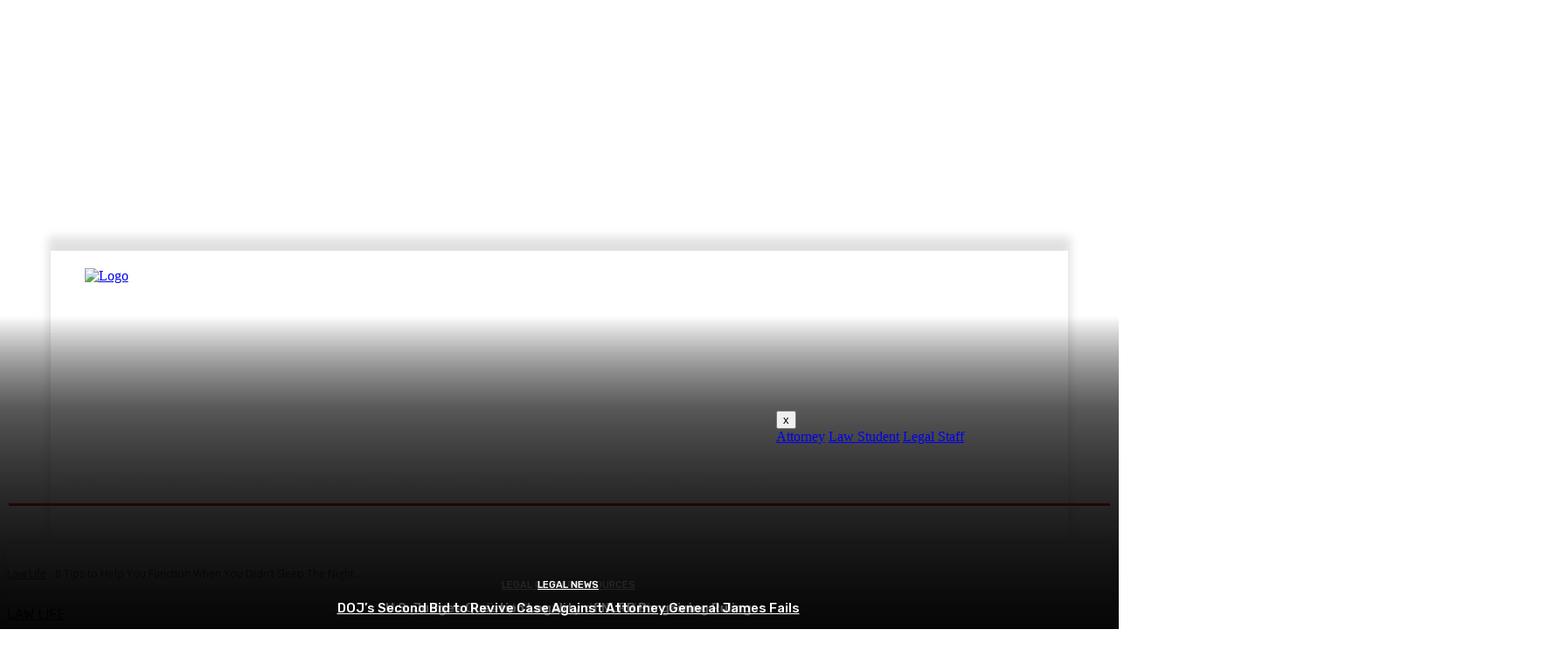

--- FILE ---
content_type: text/html; charset=UTF-8
request_url: https://www.jdjournal.com/2018/08/09/8-tips-to-help-you-function-when-you-didnt-sleep-the-night-before/
body_size: 96838
content:
<!doctype html >
<html lang="en-US">
<head>
    <meta charset="UTF-8" />
    <title>8 Tips to Help You Function When You Didn’t Sleep The Night Before | JDJournal Blog</title>
    <meta name="viewport" content="width=device-width, initial-scale=1.0">
    <link rel="pingback" href="https://www.jdjournal.com/xmlrpc.php" />
    <meta name='robots' content='max-image-preview:large' />

<!-- Open Graph Meta Tags generated by Blog2Social 872 - https://www.blog2social.com -->
<meta property="og:title" content="8 Tips to Help You Function When You Didn’t Sleep The Night Before"/>
<meta property="og:description" content="Summary: Here are some pointers on how to have a more productive day at work when you didn’t sleep the night before.



We’ve all done it; some every once i"/>
<meta property="og:url" content="/2018/08/09/8-tips-to-help-you-function-when-you-didnt-sleep-the-night-before/"/>
<meta property="og:image" content="https://d1ew8vst3yq0j8.cloudfront.net/wp-content/uploads/2018/08/Tips-to-Help-You-Function-When-You-Didnt-Sleep-The-Night-Before.jpg"/>
<meta property="og:image:width" content="476" />
<meta property="og:image:height" content="318" />
<meta property="og:type" content="article"/>
<meta property="og:article:published_time" content="2018-08-09 03:59:39"/>
<meta property="og:article:modified_time" content="2018-08-09 03:59:39"/>
<meta property="og:article:tag" content="sleep"/>
<meta property="og:article:tag" content="sleep-deprived"/>
<meta property="og:article:tag" content="the happy attorney"/>
<!-- Open Graph Meta Tags generated by Blog2Social 872 - https://www.blog2social.com -->

<!-- Twitter Card generated by Blog2Social 872 - https://www.blog2social.com -->
<meta name="twitter:card" content="summary">
<meta name="twitter:title" content="8 Tips to Help You Function When You Didn’t Sleep The Night Before"/>
<meta name="twitter:description" content="Summary: Here are some pointers on how to have a more productive day at work when you didn’t sleep the night before.



We’ve all done it; some every once i"/>
<meta name="twitter:image" content="https://d1ew8vst3yq0j8.cloudfront.net/wp-content/uploads/2018/08/Tips-to-Help-You-Function-When-You-Didnt-Sleep-The-Night-Before.jpg"/>
<!-- Twitter Card generated by Blog2Social 872 - https://www.blog2social.com -->
<meta name="author" content="Kathryn Wheeler"/>
<link rel='dns-prefetch' href='//cdnjs.cloudflare.com' />
<link rel='dns-prefetch' href='//fonts.googleapis.com' />
<link href='https://fonts.gstatic.com' crossorigin rel='preconnect' />
<link rel="alternate" type="application/rss+xml" title="JDJournal Blog &raquo; Feed" href="https://www.jdjournal.com/feed/" />
<link rel="alternate" type="application/rss+xml" title="JDJournal Blog &raquo; Comments Feed" href="https://www.jdjournal.com/comments/feed/" />
<link rel="alternate" type="application/rss+xml" title="JDJournal Blog &raquo; 8 Tips to Help You Function When You Didn’t Sleep The Night Before Comments Feed" href="https://www.jdjournal.com/2018/08/09/8-tips-to-help-you-function-when-you-didnt-sleep-the-night-before/feed/" />
<link rel="alternate" title="oEmbed (JSON)" type="application/json+oembed" href="https://www.jdjournal.com/wp-json/oembed/1.0/embed?url=https%3A%2F%2Fwww.jdjournal.com%2F2018%2F08%2F09%2F8-tips-to-help-you-function-when-you-didnt-sleep-the-night-before%2F" />
<link rel="alternate" title="oEmbed (XML)" type="text/xml+oembed" href="https://www.jdjournal.com/wp-json/oembed/1.0/embed?url=https%3A%2F%2Fwww.jdjournal.com%2F2018%2F08%2F09%2F8-tips-to-help-you-function-when-you-didnt-sleep-the-night-before%2F&#038;format=xml" />
		<style>
			.lazyload,
			.lazyloading {
				max-width: 100%;
			}
		</style>
		<style id='wp-img-auto-sizes-contain-inline-css' type='text/css'>
img:is([sizes=auto i],[sizes^="auto," i]){contain-intrinsic-size:3000px 1500px}
/*# sourceURL=wp-img-auto-sizes-contain-inline-css */
</style>
<style id='wp-emoji-styles-inline-css' type='text/css'>

	img.wp-smiley, img.emoji {
		display: inline !important;
		border: none !important;
		box-shadow: none !important;
		height: 1em !important;
		width: 1em !important;
		margin: 0 0.07em !important;
		vertical-align: -0.1em !important;
		background: none !important;
		padding: 0 !important;
	}
/*# sourceURL=wp-emoji-styles-inline-css */
</style>
<style id='wp-block-library-inline-css' type='text/css'>
:root{--wp-block-synced-color:#7a00df;--wp-block-synced-color--rgb:122,0,223;--wp-bound-block-color:var(--wp-block-synced-color);--wp-editor-canvas-background:#ddd;--wp-admin-theme-color:#007cba;--wp-admin-theme-color--rgb:0,124,186;--wp-admin-theme-color-darker-10:#006ba1;--wp-admin-theme-color-darker-10--rgb:0,107,160.5;--wp-admin-theme-color-darker-20:#005a87;--wp-admin-theme-color-darker-20--rgb:0,90,135;--wp-admin-border-width-focus:2px}@media (min-resolution:192dpi){:root{--wp-admin-border-width-focus:1.5px}}.wp-element-button{cursor:pointer}:root .has-very-light-gray-background-color{background-color:#eee}:root .has-very-dark-gray-background-color{background-color:#313131}:root .has-very-light-gray-color{color:#eee}:root .has-very-dark-gray-color{color:#313131}:root .has-vivid-green-cyan-to-vivid-cyan-blue-gradient-background{background:linear-gradient(135deg,#00d084,#0693e3)}:root .has-purple-crush-gradient-background{background:linear-gradient(135deg,#34e2e4,#4721fb 50%,#ab1dfe)}:root .has-hazy-dawn-gradient-background{background:linear-gradient(135deg,#faaca8,#dad0ec)}:root .has-subdued-olive-gradient-background{background:linear-gradient(135deg,#fafae1,#67a671)}:root .has-atomic-cream-gradient-background{background:linear-gradient(135deg,#fdd79a,#004a59)}:root .has-nightshade-gradient-background{background:linear-gradient(135deg,#330968,#31cdcf)}:root .has-midnight-gradient-background{background:linear-gradient(135deg,#020381,#2874fc)}:root{--wp--preset--font-size--normal:16px;--wp--preset--font-size--huge:42px}.has-regular-font-size{font-size:1em}.has-larger-font-size{font-size:2.625em}.has-normal-font-size{font-size:var(--wp--preset--font-size--normal)}.has-huge-font-size{font-size:var(--wp--preset--font-size--huge)}.has-text-align-center{text-align:center}.has-text-align-left{text-align:left}.has-text-align-right{text-align:right}.has-fit-text{white-space:nowrap!important}#end-resizable-editor-section{display:none}.aligncenter{clear:both}.items-justified-left{justify-content:flex-start}.items-justified-center{justify-content:center}.items-justified-right{justify-content:flex-end}.items-justified-space-between{justify-content:space-between}.screen-reader-text{border:0;clip-path:inset(50%);height:1px;margin:-1px;overflow:hidden;padding:0;position:absolute;width:1px;word-wrap:normal!important}.screen-reader-text:focus{background-color:#ddd;clip-path:none;color:#444;display:block;font-size:1em;height:auto;left:5px;line-height:normal;padding:15px 23px 14px;text-decoration:none;top:5px;width:auto;z-index:100000}html :where(.has-border-color){border-style:solid}html :where([style*=border-top-color]){border-top-style:solid}html :where([style*=border-right-color]){border-right-style:solid}html :where([style*=border-bottom-color]){border-bottom-style:solid}html :where([style*=border-left-color]){border-left-style:solid}html :where([style*=border-width]){border-style:solid}html :where([style*=border-top-width]){border-top-style:solid}html :where([style*=border-right-width]){border-right-style:solid}html :where([style*=border-bottom-width]){border-bottom-style:solid}html :where([style*=border-left-width]){border-left-style:solid}html :where(img[class*=wp-image-]){height:auto;max-width:100%}:where(figure){margin:0 0 1em}html :where(.is-position-sticky){--wp-admin--admin-bar--position-offset:var(--wp-admin--admin-bar--height,0px)}@media screen and (max-width:600px){html :where(.is-position-sticky){--wp-admin--admin-bar--position-offset:0px}}

/*# sourceURL=wp-block-library-inline-css */
</style><style id='wp-block-heading-inline-css' type='text/css'>
h1:where(.wp-block-heading).has-background,h2:where(.wp-block-heading).has-background,h3:where(.wp-block-heading).has-background,h4:where(.wp-block-heading).has-background,h5:where(.wp-block-heading).has-background,h6:where(.wp-block-heading).has-background{padding:1.25em 2.375em}h1.has-text-align-left[style*=writing-mode]:where([style*=vertical-lr]),h1.has-text-align-right[style*=writing-mode]:where([style*=vertical-rl]),h2.has-text-align-left[style*=writing-mode]:where([style*=vertical-lr]),h2.has-text-align-right[style*=writing-mode]:where([style*=vertical-rl]),h3.has-text-align-left[style*=writing-mode]:where([style*=vertical-lr]),h3.has-text-align-right[style*=writing-mode]:where([style*=vertical-rl]),h4.has-text-align-left[style*=writing-mode]:where([style*=vertical-lr]),h4.has-text-align-right[style*=writing-mode]:where([style*=vertical-rl]),h5.has-text-align-left[style*=writing-mode]:where([style*=vertical-lr]),h5.has-text-align-right[style*=writing-mode]:where([style*=vertical-rl]),h6.has-text-align-left[style*=writing-mode]:where([style*=vertical-lr]),h6.has-text-align-right[style*=writing-mode]:where([style*=vertical-rl]){rotate:180deg}
/*# sourceURL=https://d1ew8vst3yq0j8.cloudfront.net/wp-includes/blocks/heading/style.min.css */
</style>
<style id='wp-block-paragraph-inline-css' type='text/css'>
.is-small-text{font-size:.875em}.is-regular-text{font-size:1em}.is-large-text{font-size:2.25em}.is-larger-text{font-size:3em}.has-drop-cap:not(:focus):first-letter{float:left;font-size:8.4em;font-style:normal;font-weight:100;line-height:.68;margin:.05em .1em 0 0;text-transform:uppercase}body.rtl .has-drop-cap:not(:focus):first-letter{float:none;margin-left:.1em}p.has-drop-cap.has-background{overflow:hidden}:root :where(p.has-background){padding:1.25em 2.375em}:where(p.has-text-color:not(.has-link-color)) a{color:inherit}p.has-text-align-left[style*="writing-mode:vertical-lr"],p.has-text-align-right[style*="writing-mode:vertical-rl"]{rotate:180deg}
/*# sourceURL=https://d1ew8vst3yq0j8.cloudfront.net/wp-includes/blocks/paragraph/style.min.css */
</style>
<style id='global-styles-inline-css' type='text/css'>
:root{--wp--preset--aspect-ratio--square: 1;--wp--preset--aspect-ratio--4-3: 4/3;--wp--preset--aspect-ratio--3-4: 3/4;--wp--preset--aspect-ratio--3-2: 3/2;--wp--preset--aspect-ratio--2-3: 2/3;--wp--preset--aspect-ratio--16-9: 16/9;--wp--preset--aspect-ratio--9-16: 9/16;--wp--preset--color--black: #000000;--wp--preset--color--cyan-bluish-gray: #abb8c3;--wp--preset--color--white: #ffffff;--wp--preset--color--pale-pink: #f78da7;--wp--preset--color--vivid-red: #cf2e2e;--wp--preset--color--luminous-vivid-orange: #ff6900;--wp--preset--color--luminous-vivid-amber: #fcb900;--wp--preset--color--light-green-cyan: #7bdcb5;--wp--preset--color--vivid-green-cyan: #00d084;--wp--preset--color--pale-cyan-blue: #8ed1fc;--wp--preset--color--vivid-cyan-blue: #0693e3;--wp--preset--color--vivid-purple: #9b51e0;--wp--preset--gradient--vivid-cyan-blue-to-vivid-purple: linear-gradient(135deg,rgb(6,147,227) 0%,rgb(155,81,224) 100%);--wp--preset--gradient--light-green-cyan-to-vivid-green-cyan: linear-gradient(135deg,rgb(122,220,180) 0%,rgb(0,208,130) 100%);--wp--preset--gradient--luminous-vivid-amber-to-luminous-vivid-orange: linear-gradient(135deg,rgb(252,185,0) 0%,rgb(255,105,0) 100%);--wp--preset--gradient--luminous-vivid-orange-to-vivid-red: linear-gradient(135deg,rgb(255,105,0) 0%,rgb(207,46,46) 100%);--wp--preset--gradient--very-light-gray-to-cyan-bluish-gray: linear-gradient(135deg,rgb(238,238,238) 0%,rgb(169,184,195) 100%);--wp--preset--gradient--cool-to-warm-spectrum: linear-gradient(135deg,rgb(74,234,220) 0%,rgb(151,120,209) 20%,rgb(207,42,186) 40%,rgb(238,44,130) 60%,rgb(251,105,98) 80%,rgb(254,248,76) 100%);--wp--preset--gradient--blush-light-purple: linear-gradient(135deg,rgb(255,206,236) 0%,rgb(152,150,240) 100%);--wp--preset--gradient--blush-bordeaux: linear-gradient(135deg,rgb(254,205,165) 0%,rgb(254,45,45) 50%,rgb(107,0,62) 100%);--wp--preset--gradient--luminous-dusk: linear-gradient(135deg,rgb(255,203,112) 0%,rgb(199,81,192) 50%,rgb(65,88,208) 100%);--wp--preset--gradient--pale-ocean: linear-gradient(135deg,rgb(255,245,203) 0%,rgb(182,227,212) 50%,rgb(51,167,181) 100%);--wp--preset--gradient--electric-grass: linear-gradient(135deg,rgb(202,248,128) 0%,rgb(113,206,126) 100%);--wp--preset--gradient--midnight: linear-gradient(135deg,rgb(2,3,129) 0%,rgb(40,116,252) 100%);--wp--preset--font-size--small: 11px;--wp--preset--font-size--medium: 20px;--wp--preset--font-size--large: 32px;--wp--preset--font-size--x-large: 42px;--wp--preset--font-size--regular: 15px;--wp--preset--font-size--larger: 50px;--wp--preset--spacing--20: 0.44rem;--wp--preset--spacing--30: 0.67rem;--wp--preset--spacing--40: 1rem;--wp--preset--spacing--50: 1.5rem;--wp--preset--spacing--60: 2.25rem;--wp--preset--spacing--70: 3.38rem;--wp--preset--spacing--80: 5.06rem;--wp--preset--shadow--natural: 6px 6px 9px rgba(0, 0, 0, 0.2);--wp--preset--shadow--deep: 12px 12px 50px rgba(0, 0, 0, 0.4);--wp--preset--shadow--sharp: 6px 6px 0px rgba(0, 0, 0, 0.2);--wp--preset--shadow--outlined: 6px 6px 0px -3px rgb(255, 255, 255), 6px 6px rgb(0, 0, 0);--wp--preset--shadow--crisp: 6px 6px 0px rgb(0, 0, 0);}:where(.is-layout-flex){gap: 0.5em;}:where(.is-layout-grid){gap: 0.5em;}body .is-layout-flex{display: flex;}.is-layout-flex{flex-wrap: wrap;align-items: center;}.is-layout-flex > :is(*, div){margin: 0;}body .is-layout-grid{display: grid;}.is-layout-grid > :is(*, div){margin: 0;}:where(.wp-block-columns.is-layout-flex){gap: 2em;}:where(.wp-block-columns.is-layout-grid){gap: 2em;}:where(.wp-block-post-template.is-layout-flex){gap: 1.25em;}:where(.wp-block-post-template.is-layout-grid){gap: 1.25em;}.has-black-color{color: var(--wp--preset--color--black) !important;}.has-cyan-bluish-gray-color{color: var(--wp--preset--color--cyan-bluish-gray) !important;}.has-white-color{color: var(--wp--preset--color--white) !important;}.has-pale-pink-color{color: var(--wp--preset--color--pale-pink) !important;}.has-vivid-red-color{color: var(--wp--preset--color--vivid-red) !important;}.has-luminous-vivid-orange-color{color: var(--wp--preset--color--luminous-vivid-orange) !important;}.has-luminous-vivid-amber-color{color: var(--wp--preset--color--luminous-vivid-amber) !important;}.has-light-green-cyan-color{color: var(--wp--preset--color--light-green-cyan) !important;}.has-vivid-green-cyan-color{color: var(--wp--preset--color--vivid-green-cyan) !important;}.has-pale-cyan-blue-color{color: var(--wp--preset--color--pale-cyan-blue) !important;}.has-vivid-cyan-blue-color{color: var(--wp--preset--color--vivid-cyan-blue) !important;}.has-vivid-purple-color{color: var(--wp--preset--color--vivid-purple) !important;}.has-black-background-color{background-color: var(--wp--preset--color--black) !important;}.has-cyan-bluish-gray-background-color{background-color: var(--wp--preset--color--cyan-bluish-gray) !important;}.has-white-background-color{background-color: var(--wp--preset--color--white) !important;}.has-pale-pink-background-color{background-color: var(--wp--preset--color--pale-pink) !important;}.has-vivid-red-background-color{background-color: var(--wp--preset--color--vivid-red) !important;}.has-luminous-vivid-orange-background-color{background-color: var(--wp--preset--color--luminous-vivid-orange) !important;}.has-luminous-vivid-amber-background-color{background-color: var(--wp--preset--color--luminous-vivid-amber) !important;}.has-light-green-cyan-background-color{background-color: var(--wp--preset--color--light-green-cyan) !important;}.has-vivid-green-cyan-background-color{background-color: var(--wp--preset--color--vivid-green-cyan) !important;}.has-pale-cyan-blue-background-color{background-color: var(--wp--preset--color--pale-cyan-blue) !important;}.has-vivid-cyan-blue-background-color{background-color: var(--wp--preset--color--vivid-cyan-blue) !important;}.has-vivid-purple-background-color{background-color: var(--wp--preset--color--vivid-purple) !important;}.has-black-border-color{border-color: var(--wp--preset--color--black) !important;}.has-cyan-bluish-gray-border-color{border-color: var(--wp--preset--color--cyan-bluish-gray) !important;}.has-white-border-color{border-color: var(--wp--preset--color--white) !important;}.has-pale-pink-border-color{border-color: var(--wp--preset--color--pale-pink) !important;}.has-vivid-red-border-color{border-color: var(--wp--preset--color--vivid-red) !important;}.has-luminous-vivid-orange-border-color{border-color: var(--wp--preset--color--luminous-vivid-orange) !important;}.has-luminous-vivid-amber-border-color{border-color: var(--wp--preset--color--luminous-vivid-amber) !important;}.has-light-green-cyan-border-color{border-color: var(--wp--preset--color--light-green-cyan) !important;}.has-vivid-green-cyan-border-color{border-color: var(--wp--preset--color--vivid-green-cyan) !important;}.has-pale-cyan-blue-border-color{border-color: var(--wp--preset--color--pale-cyan-blue) !important;}.has-vivid-cyan-blue-border-color{border-color: var(--wp--preset--color--vivid-cyan-blue) !important;}.has-vivid-purple-border-color{border-color: var(--wp--preset--color--vivid-purple) !important;}.has-vivid-cyan-blue-to-vivid-purple-gradient-background{background: var(--wp--preset--gradient--vivid-cyan-blue-to-vivid-purple) !important;}.has-light-green-cyan-to-vivid-green-cyan-gradient-background{background: var(--wp--preset--gradient--light-green-cyan-to-vivid-green-cyan) !important;}.has-luminous-vivid-amber-to-luminous-vivid-orange-gradient-background{background: var(--wp--preset--gradient--luminous-vivid-amber-to-luminous-vivid-orange) !important;}.has-luminous-vivid-orange-to-vivid-red-gradient-background{background: var(--wp--preset--gradient--luminous-vivid-orange-to-vivid-red) !important;}.has-very-light-gray-to-cyan-bluish-gray-gradient-background{background: var(--wp--preset--gradient--very-light-gray-to-cyan-bluish-gray) !important;}.has-cool-to-warm-spectrum-gradient-background{background: var(--wp--preset--gradient--cool-to-warm-spectrum) !important;}.has-blush-light-purple-gradient-background{background: var(--wp--preset--gradient--blush-light-purple) !important;}.has-blush-bordeaux-gradient-background{background: var(--wp--preset--gradient--blush-bordeaux) !important;}.has-luminous-dusk-gradient-background{background: var(--wp--preset--gradient--luminous-dusk) !important;}.has-pale-ocean-gradient-background{background: var(--wp--preset--gradient--pale-ocean) !important;}.has-electric-grass-gradient-background{background: var(--wp--preset--gradient--electric-grass) !important;}.has-midnight-gradient-background{background: var(--wp--preset--gradient--midnight) !important;}.has-small-font-size{font-size: var(--wp--preset--font-size--small) !important;}.has-medium-font-size{font-size: var(--wp--preset--font-size--medium) !important;}.has-large-font-size{font-size: var(--wp--preset--font-size--large) !important;}.has-x-large-font-size{font-size: var(--wp--preset--font-size--x-large) !important;}
/*# sourceURL=global-styles-inline-css */
</style>
<style id='core-block-supports-inline-css' type='text/css'>
.wp-elements-68bf9e7c763a8ed763da3aae373ee56f a:where(:not(.wp-element-button)){color:var(--wp--preset--color--vivid-cyan-blue);}
/*# sourceURL=core-block-supports-inline-css */
</style>

<style id='classic-theme-styles-inline-css' type='text/css'>
/*! This file is auto-generated */
.wp-block-button__link{color:#fff;background-color:#32373c;border-radius:9999px;box-shadow:none;text-decoration:none;padding:calc(.667em + 2px) calc(1.333em + 2px);font-size:1.125em}.wp-block-file__button{background:#32373c;color:#fff;text-decoration:none}
/*# sourceURL=//d1ew8vst3yq0j8.cloudfront.net/wp-includes/css/classic-themes.min.css */
</style>
<link rel='stylesheet' id='jobsearch-style-css' href='https://d1ew8vst3yq0j8.cloudfront.net/wp-content/plugins/jobsearch/jobsearch.css?ver=6.9' type='text/css' media='all' />
<link rel='stylesheet' id='font-awesome-css' href='https://cdnjs.cloudflare.com/ajax/libs/font-awesome/4.7.0/css/font-awesome.min.css?ver=6.9' type='text/css' media='all' />
<link rel='stylesheet' id='parent-style-css' href='https://d1ew8vst3yq0j8.cloudfront.net/wp-content/themes/Newspaper/style.css?ver=6.9' type='text/css' media='all' />
<link rel='stylesheet' id='parent-custom-css' href='https://d1ew8vst3yq0j8.cloudfront.net/wp-content/themes/Newspaper/custom.css?ver=6.9' type='text/css' media='all' />
<link rel='stylesheet' id='jobsearch-autocomplete-css-css' href='https://d1ew8vst3yq0j8.cloudfront.net/wp-content/plugins/jobsearch/autosuggest/jquery.autocomplete.css?ver=6.9' type='text/css' media='all' />
<link rel='stylesheet' id='jd-bcg-post-css-css' href='https://d1ew8vst3yq0j8.cloudfront.net/wp-content/themes/Newspaper-child/css/most_popular_artical.css?ver=1762845511' type='text/css' media='all' />
<link rel='stylesheet' id='bcg-tokeninput-css-css' href='https://d1ew8vst3yq0j8.cloudfront.net/wp-content/themes/Newspaper-child/bcgjobsearchform/token-input-facebook.css?ver=6.9' type='text/css' media='all' />
<link rel='stylesheet' id='mytheme-google-fonts-css' href='https://fonts.googleapis.com/css2?family=Montserrat:wght@400;500;600;700&#038;display=swap' type='text/css' media='all' />
<link rel='stylesheet' id='td-plugin-multi-purpose-css' href='https://d1ew8vst3yq0j8.cloudfront.net/wp-content/plugins/td-composer/td-multi-purpose/style.css?ver=492e3cf54bd42df3b24a3de8e2307cafx' type='text/css' media='all' />
<link rel='stylesheet' id='google-fonts-style-css' href='https://fonts.googleapis.com/css?family=Open+Sans%3A400%2C600%2C700%7CRoboto%3A400%2C600%2C700%7CRubik%3A400%2C500%2C600&#038;display=swap&#038;ver=12.7.1' type='text/css' media='all' />
<link rel='stylesheet' id='td-theme-css' href='https://d1ew8vst3yq0j8.cloudfront.net/wp-content/themes/Newspaper-child/style.css?ver=6.9' type='text/css' media='all' />
<style id='td-theme-inline-css' type='text/css'>@media (max-width:767px){.td-header-desktop-wrap{display:none}}@media (min-width:767px){.td-header-mobile-wrap{display:none}}</style>
<link rel='stylesheet' id='td-legacy-framework-front-style-css' href='https://d1ew8vst3yq0j8.cloudfront.net/wp-content/plugins/td-composer/legacy/Newspaper/assets/css/td_legacy_main.css?ver=492e3cf54bd42df3b24a3de8e2307cafx' type='text/css' media='all' />
<link rel='stylesheet' id='tdb_style_cloud_templates_front-css' href='https://d1ew8vst3yq0j8.cloudfront.net/wp-content/plugins/td-cloud-library/assets/css/tdb_main.css?ver=d578089f160957352b9b4ca6d880fd8f' type='text/css' media='all' />
<script type="text/javascript" src="https://d1ew8vst3yq0j8.cloudfront.net/wp-includes/js/jquery/jquery.min.js?ver=3.7.1" id="jquery-core-js"></script>
<script type="text/javascript" src="https://d1ew8vst3yq0j8.cloudfront.net/wp-includes/js/jquery/jquery-migrate.min.js?ver=3.4.1" id="jquery-migrate-js"></script>
<script type="text/javascript" src="https://d1ew8vst3yq0j8.cloudfront.net/wp-content/themes/Newspaper-child/js/header.js?ver=1765426078" id="child-header-js-js"></script>
<link rel="https://api.w.org/" href="https://www.jdjournal.com/wp-json/" /><link rel="alternate" title="JSON" type="application/json" href="https://www.jdjournal.com/wp-json/wp/v2/posts/123027" /><link rel="EditURI" type="application/rsd+xml" title="RSD" href="https://www.jdjournal.com/xmlrpc.php?rsd" />
<meta name="generator" content="WordPress 6.9" />
<link rel="canonical" href="https://www.jdjournal.com/2018/08/09/8-tips-to-help-you-function-when-you-didnt-sleep-the-night-before/" />
<link rel='shortlink' href='https://www.jdjournal.com/?p=123027' />
			<!--<link rel="stylesheet" href="jobsearch.css?ver=1.0" type="text/css" media="screen" />-->
			<script type="text/javascript" src="https://d1ew8vst3yq0j8.cloudfront.net/wp-content/plugins/jobsearch/jobsearch.js?ver=1.0"></script>
		<script>document.createElement( "picture" );if(!window.HTMLPictureElement && document.addEventListener) {window.addEventListener("DOMContentLoaded", function() {var s = document.createElement("script");s.src = "https://d1ew8vst3yq0j8.cloudfront.net/wp-content/plugins/webp-express/js/picturefill.min.js";document.body.appendChild(s);});}</script>		<style>
			/* Thanks to https://github.com/paulirish/lite-youtube-embed and https://css-tricks.com/responsive-iframes/ */
			.smush-lazyload-video {
				min-height:240px;
				min-width:320px;
				--smush-video-aspect-ratio: 16/9;background-color: #000;position: relative;display: block;contain: content;background-position: center center;background-size: cover;cursor: pointer;
			}
			.smush-lazyload-video.loading{cursor:progress}
			.smush-lazyload-video::before{content:'';display:block;position:absolute;top:0;background-image:linear-gradient(rgba(0,0,0,0.6),transparent);background-position:top;background-repeat:repeat-x;height:60px;width:100%;transition:all .2s cubic-bezier(0,0,0.2,1)}
			.smush-lazyload-video::after{content:"";display:block;padding-bottom:calc(100% / (var(--smush-video-aspect-ratio)))}
			.smush-lazyload-video > iframe{width:100%;height:100%;position:absolute;top:0;left:0;border:0;opacity:0;transition:opacity .5s ease-in}
			.smush-lazyload-video.smush-lazyloaded-video > iframe{opacity:1}
			.smush-lazyload-video > .smush-play-btn{z-index:10;position: absolute;top:0;left:0;bottom:0;right:0;}
			.smush-lazyload-video > .smush-play-btn > .smush-play-btn-inner{opacity:0.75;display:flex;align-items: center;width:68px;height:48px;position:absolute;cursor:pointer;transform:translate3d(-50%,-50%,0);top:50%;left:50%;z-index:1;background-repeat:no-repeat;background-image:url('data:image/svg+xml;utf8,<svg xmlns="http://www.w3.org/2000/svg" viewBox="0 0 68 48"><path d="M66.52 7.74c-.78-2.93-2.49-5.41-5.42-6.19C55.79.13 34 0 34 0S12.21.13 6.9 1.55c-2.93.78-4.63 3.26-5.42 6.19C.06 13.05 0 24 0 24s.06 10.95 1.48 16.26c.78 2.93 2.49 5.41 5.42 6.19C12.21 47.87 34 48 34 48s21.79-.13 27.1-1.55c2.93-.78 4.64-3.26 5.42-6.19C67.94 34.95 68 24 68 24s-.06-10.95-1.48-16.26z" fill="red"/><path d="M45 24 27 14v20" fill="white"/></svg>');filter:grayscale(100%);transition:filter .5s cubic-bezier(0,0,0.2,1), opacity .5s cubic-bezier(0,0,0.2,1);border:none}
			.smush-lazyload-video:hover .smush-play-btn-inner,.smush-lazyload-video .smush-play-btn-inner:focus{filter:none;opacity:1}
			.smush-lazyload-video > .smush-play-btn > .smush-play-btn-inner span{display:none;width:100%;text-align:center;}
			.smush-lazyload-video.smush-lazyloaded-video{cursor:unset}
			.smush-lazyload-video.video-loaded::before,.smush-lazyload-video.smush-lazyloaded-video > .smush-play-btn,.smush-lazyload-video.loading > .smush-play-btn{display:none;opacity:0;pointer-events:none}
			.smush-lazyload-video.smush-lazyload-vimeo > .smush-play-btn > .smush-play-btn-inner{background-image:url("data:image/svg+xml,%3Csvg viewBox='0 0 203 120' xmlns='http://www.w3.org/2000/svg'%3E%3Cpath d='m0.25116 9.0474c0-4.9968 4.0507-9.0474 9.0474-9.0474h184.4c4.997 0 9.048 4.0507 9.048 9.0474v101.91c0 4.996-4.051 9.047-9.048 9.047h-184.4c-4.9968 0-9.0474-4.051-9.0474-9.047v-101.91z' fill='%2317d5ff' fill-opacity='.7'/%3E%3Cpath d='m131.1 59.05c0.731 0.4223 0.731 1.4783 0 1.9006l-45.206 26.099c-0.7316 0.4223-1.646-0.1056-1.646-0.9504v-52.199c0-0.8448 0.9144-1.3727 1.646-0.9504l45.206 26.099z' fill='%23fff'/%3E%3C/svg%3E%0A");width:81px}
					</style>
				<script>
			document.documentElement.className = document.documentElement.className.replace('no-js', 'js');
		</script>
				<style>
			.no-js img.lazyload {
				display: none;
			}

			figure.wp-block-image img.lazyloading {
				min-width: 150px;
			}

			.lazyload,
			.lazyloading {
				--smush-placeholder-width: 100px;
				--smush-placeholder-aspect-ratio: 1/1;
				width: var(--smush-image-width, var(--smush-placeholder-width)) !important;
				aspect-ratio: var(--smush-image-aspect-ratio, var(--smush-placeholder-aspect-ratio)) !important;
			}

						.lazyload, .lazyloading {
				opacity: 0;
			}

			.lazyloaded {
				opacity: 1;
				transition: opacity 400ms;
				transition-delay: 0ms;
			}

					</style>
		    <!-- Google Analytics code -->
    <script async src="https://www.googletagmanager.com/gtag/js?id=UA-390760-34"></script>
    <script>
      window.dataLayer = window.dataLayer || [];
      function gtag(){dataLayer.push(arguments);}
      gtag('js', new Date());
      gtag('config', 'UA-390760-34');
    </script>
    <meta name="description" content="Learn the best attorney resume tips, formatting guidelines, and strategies to improve your legal job applications.">
    <script>
        window.tdb_global_vars = {"wpRestUrl":"https:\/\/www.jdjournal.com\/wp-json\/","permalinkStructure":"\/%year%\/%monthnum%\/%day%\/%postname%\/"};
        window.tdb_p_autoload_vars = {"isAjax":false,"isAdminBarShowing":false,"autoloadStatus":"off","origPostEditUrl":null};
    </script>
    
    <style id="tdb-global-colors">:root{--accent-color:#fff}</style>

    
	
<!-- JS generated by theme -->

<script type="text/javascript" id="td-generated-header-js">
    
    

	    var tdBlocksArray = []; //here we store all the items for the current page

	    // td_block class - each ajax block uses a object of this class for requests
	    function tdBlock() {
		    this.id = '';
		    this.block_type = 1; //block type id (1-234 etc)
		    this.atts = '';
		    this.td_column_number = '';
		    this.td_current_page = 1; //
		    this.post_count = 0; //from wp
		    this.found_posts = 0; //from wp
		    this.max_num_pages = 0; //from wp
		    this.td_filter_value = ''; //current live filter value
		    this.is_ajax_running = false;
		    this.td_user_action = ''; // load more or infinite loader (used by the animation)
		    this.header_color = '';
		    this.ajax_pagination_infinite_stop = ''; //show load more at page x
	    }

        // td_js_generator - mini detector
        ( function () {
            var htmlTag = document.getElementsByTagName("html")[0];

	        if ( navigator.userAgent.indexOf("MSIE 10.0") > -1 ) {
                htmlTag.className += ' ie10';
            }

            if ( !!navigator.userAgent.match(/Trident.*rv\:11\./) ) {
                htmlTag.className += ' ie11';
            }

	        if ( navigator.userAgent.indexOf("Edge") > -1 ) {
                htmlTag.className += ' ieEdge';
            }

            if ( /(iPad|iPhone|iPod)/g.test(navigator.userAgent) ) {
                htmlTag.className += ' td-md-is-ios';
            }

            var user_agent = navigator.userAgent.toLowerCase();
            if ( user_agent.indexOf("android") > -1 ) {
                htmlTag.className += ' td-md-is-android';
            }

            if ( -1 !== navigator.userAgent.indexOf('Mac OS X')  ) {
                htmlTag.className += ' td-md-is-os-x';
            }

            if ( /chrom(e|ium)/.test(navigator.userAgent.toLowerCase()) ) {
               htmlTag.className += ' td-md-is-chrome';
            }

            if ( -1 !== navigator.userAgent.indexOf('Firefox') ) {
                htmlTag.className += ' td-md-is-firefox';
            }

            if ( -1 !== navigator.userAgent.indexOf('Safari') && -1 === navigator.userAgent.indexOf('Chrome') ) {
                htmlTag.className += ' td-md-is-safari';
            }

            if( -1 !== navigator.userAgent.indexOf('IEMobile') ){
                htmlTag.className += ' td-md-is-iemobile';
            }

        })();

        var tdLocalCache = {};

        ( function () {
            "use strict";

            tdLocalCache = {
                data: {},
                remove: function (resource_id) {
                    delete tdLocalCache.data[resource_id];
                },
                exist: function (resource_id) {
                    return tdLocalCache.data.hasOwnProperty(resource_id) && tdLocalCache.data[resource_id] !== null;
                },
                get: function (resource_id) {
                    return tdLocalCache.data[resource_id];
                },
                set: function (resource_id, cachedData) {
                    tdLocalCache.remove(resource_id);
                    tdLocalCache.data[resource_id] = cachedData;
                }
            };
        })();

    
    
var td_viewport_interval_list=[{"limitBottom":767,"sidebarWidth":228},{"limitBottom":1018,"sidebarWidth":300},{"limitBottom":1140,"sidebarWidth":324}];
var td_animation_stack_effect="type0";
var tds_animation_stack=true;
var td_animation_stack_specific_selectors=".entry-thumb, img, .td-lazy-img";
var td_animation_stack_general_selectors=".td-animation-stack img, .td-animation-stack .entry-thumb, .post img, .td-animation-stack .td-lazy-img";
var tdc_is_installed="yes";
var tdc_domain_active=false;
var td_ajax_url="https:\/\/www.jdjournal.com\/wp-admin\/admin-ajax.php?td_theme_name=Newspaper&v=12.7.1";
var td_get_template_directory_uri="https:\/\/www.jdjournal.com\/wp-content\/plugins\/td-composer\/legacy\/common";
var tds_snap_menu="";
var tds_logo_on_sticky="";
var tds_header_style="";
var td_please_wait="Please wait...";
var td_email_user_pass_incorrect="User or password incorrect!";
var td_email_user_incorrect="Email or username incorrect!";
var td_email_incorrect="Email incorrect!";
var td_user_incorrect="Username incorrect!";
var td_email_user_empty="Email or username empty!";
var td_pass_empty="Pass empty!";
var td_pass_pattern_incorrect="Invalid Pass Pattern!";
var td_retype_pass_incorrect="Retyped Pass incorrect!";
var tds_more_articles_on_post_enable="";
var tds_more_articles_on_post_time_to_wait="";
var tds_more_articles_on_post_pages_distance_from_top=0;
var tds_captcha="";
var tds_theme_color_site_wide="#008d7f";
var tds_smart_sidebar="";
var tdThemeName="Newspaper";
var tdThemeNameWl="Newspaper";
var td_magnific_popup_translation_tPrev="Previous (Left arrow key)";
var td_magnific_popup_translation_tNext="Next (Right arrow key)";
var td_magnific_popup_translation_tCounter="%curr% of %total%";
var td_magnific_popup_translation_ajax_tError="The content from %url% could not be loaded.";
var td_magnific_popup_translation_image_tError="The image #%curr% could not be loaded.";
var tdBlockNonce="5235a2fc4b";
var tdMobileMenu="enabled";
var tdMobileSearch="enabled";
var tdDateNamesI18n={"month_names":["January","February","March","April","May","June","July","August","September","October","November","December"],"month_names_short":["Jan","Feb","Mar","Apr","May","Jun","Jul","Aug","Sep","Oct","Nov","Dec"],"day_names":["Sunday","Monday","Tuesday","Wednesday","Thursday","Friday","Saturday"],"day_names_short":["Sun","Mon","Tue","Wed","Thu","Fri","Sat"]};
var tdb_modal_confirm="Save";
var tdb_modal_cancel="Cancel";
var tdb_modal_confirm_alt="Yes";
var tdb_modal_cancel_alt="No";
var td_deploy_mode="deploy";
var td_ad_background_click_link="";
var td_ad_background_click_target="";
</script>


<!-- Header style compiled by theme -->

<style>body{background-image:url("https://d1ew8vst3yq0j8.cloudfront.net/wp-content/uploads/2025/09/bg.png");background-attachment:fixed}.td-menu-background,.td-search-background{background-image:url('https://d1ew8vst3yq0j8.cloudfront.net/wp-content/uploads/2025/09/mob.jpg')}:root{--td_theme_color:#008d7f;--td_slider_text:rgba(0,141,127,0.7);--td_mobile_gradient_one_mob:rgba(16,29,33,0.8);--td_mobile_gradient_two_mob:rgba(11,86,89,0.8);--td_mobile_text_active_color:#00a392}</style>


<!-- Button style compiled by theme -->

<style>.tdm-btn-style1{background-color:#008d7f}.tdm-btn-style2:before{border-color:#008d7f}.tdm-btn-style2{color:#008d7f}.tdm-btn-style3{-webkit-box-shadow:0 2px 16px #008d7f;-moz-box-shadow:0 2px 16px #008d7f;box-shadow:0 2px 16px #008d7f}.tdm-btn-style3:hover{-webkit-box-shadow:0 4px 26px #008d7f;-moz-box-shadow:0 4px 26px #008d7f;box-shadow:0 4px 26px #008d7f}</style>

	<style id="tdw-css-placeholder"></style><script>
/*! loadCSS rel=preload polyfill. [c]2017 Filament Group, Inc. MIT License */
(function(w){"use strict";if(!w.loadCSS){w.loadCSS=function(){}}
var rp=loadCSS.relpreload={};rp.support=(function(){var ret;try{ret=w.document.createElement("link").relList.supports("preload")}catch(e){ret=!1}
return function(){return ret}})();rp.bindMediaToggle=function(link){var finalMedia=link.media||"all";function enableStylesheet(){link.media=finalMedia}
if(link.addEventListener){link.addEventListener("load",enableStylesheet)}else if(link.attachEvent){link.attachEvent("onload",enableStylesheet)}
setTimeout(function(){link.rel="stylesheet";link.media="only x"});setTimeout(enableStylesheet,3000)};rp.poly=function(){if(rp.support()){return}
var links=w.document.getElementsByTagName("link");for(var i=0;i<links.length;i++){var link=links[i];if(link.rel==="preload"&&link.getAttribute("as")==="style"&&!link.getAttribute("data-loadcss")){link.setAttribute("data-loadcss",!0);rp.bindMediaToggle(link)}}};if(!rp.support()){rp.poly();var run=w.setInterval(rp.poly,500);if(w.addEventListener){w.addEventListener("load",function(){rp.poly();w.clearInterval(run)})}else if(w.attachEvent){w.attachEvent("onload",function(){rp.poly();w.clearInterval(run)})}}
if(typeof exports!=="undefined"){exports.loadCSS=loadCSS}
else{w.loadCSS=loadCSS}}(typeof global!=="undefined"?global:this))
</script></head>

<body class="wp-singular post-template-default single single-post postid-123027 single-format-standard wp-theme-Newspaper wp-child-theme-Newspaper-child 8-tips-to-help-you-function-when-you-didnt-sleep-the-night-before global-block-template-1 tdb_template_210 tdb-template  tdc-header-template  tdc-footer-template td-animation-stack-type0 td-boxed-layout" itemscope="itemscope" itemtype="https://schema.org/WebPage">

    <div class="td-scroll-up" data-style="style1"><i class="td-icon-menu-up"></i></div>
    <div class="td-menu-background" style="visibility:hidden"></div>
<div id="td-mobile-nav" style="visibility:hidden">
    <div class="td-mobile-container">
        <!-- mobile menu top section -->
        <div class="td-menu-socials-wrap">
            <!-- socials -->
            <div class="td-menu-socials">
                            </div>
            <!-- close button -->
            <div class="td-mobile-close">
                <span><i class="td-icon-close-mobile"></i></span>
            </div>
        </div>

        <!-- login section -->
        
        <!-- menu section -->
        <div class="td-mobile-content">
            <div class="menu-td-demo-header-menu-container"><ul id="menu-td-demo-header-menu-2" class="td-mobile-main-menu"><li class="menu-item menu-item-type-post_type menu-item-object-page menu-item-home menu-item-first menu-item-227"><a href="https://www.jdjournal.com/">Home</a></li>
<li class="menu-item menu-item-type-taxonomy menu-item-object-category menu-item-139234"><a href="https://www.jdjournal.com/category/law__students/">Law Students</a></li>
<li class="menu-item menu-item-type-taxonomy menu-item-object-category menu-item-139235"><a href="https://www.jdjournal.com/category/lawyers1/">Lawyers</a></li>
<li class="menu-item menu-item-type-taxonomy menu-item-object-category menu-item-139237"><a href="https://www.jdjournal.com/category/law-news/">Legal News</a></li>
<li class="menu-item menu-item-type-taxonomy menu-item-object-category menu-item-139236"><a href="https://www.jdjournal.com/category/legal_jobs/">Legal Jobs</a></li>
<li class="menu-item menu-item-type-custom menu-item-object-custom menu-item-139238"><a href="https://www.jdjournal.com/tag/salary/">Salaries</a></li>
<li class="menu-item menu-item-type-custom menu-item-object-custom menu-item-139239"><a target="_blank" href="https://www.bcgsearch.com/article/900049509/Top-Law-Firms/">Top Law Firms</a></li>
<li class="menu-item menu-item-type-custom menu-item-object-custom menu-item-has-children menu-item-139271"><a href="#">More<i class="td-icon-menu-right td-element-after"></i></a>
<ul class="sub-menu">
	<li class="menu-item menu-item-type-custom menu-item-object-custom menu-item-139240"><a target="_blank" href="https://www.bcgsearch.com/law-firm-rankings-employer-analysis.php">Law Firm Rankings</a></li>
	<li class="menu-item menu-item-type-custom menu-item-object-custom menu-item-has-children menu-item-146269"><a href="#">Compensation Reports<i class="td-icon-menu-right td-element-after"></i></a>
	<ul class="sub-menu">
		<li class="menu-item menu-item-type-custom menu-item-object-custom menu-item-139241"><a target="_blank" href="https://www.bcgsearch.com/compensation-salary-guides.php">Attorney Compensation</a></li>
		<li class="menu-item menu-item-type-custom menu-item-object-custom menu-item-146274"><a target="_blank" href="https://www.bcgsearch.com/partner-compensation-economics.php">Partner Compensation</a></li>
	</ul>
</li>
</ul>
</li>
<li class="menu-item menu-item-type-post_type menu-item-object-page menu-item-141626"><a href="https://www.jdjournal.com/news-tips/">Got a Tip?</a></li>
</ul></div>        </div>
    </div>

    <!-- register/login section -->
    </div><div class="td-search-background" style="visibility:hidden"></div>
<div class="td-search-wrap-mob" style="visibility:hidden">
	<div class="td-drop-down-search">
		<form method="get" class="td-search-form" action="https://www.jdjournal.com/">
			<!-- close button -->
			<div class="td-search-close">
				<span><i class="td-icon-close-mobile"></i></span>
			</div>
			<div role="search" class="td-search-input">
				<span>Search</span>
				<input id="td-header-search-mob" type="text" value="" name="s" autocomplete="off" />
			</div>
		</form>
		<div id="td-aj-search-mob" class="td-ajax-search-flex"></div>
	</div>
</div>
    <div id="td-outer-wrap" class="td-theme-wrap">

                    <div class="td-header-template-wrap" style="position: relative">
                                <div class="td-header-mobile-wrap ">
                    <div id="tdi_1" class="tdc-zone"><div class="tdc_zone tdi_2  wpb_row td-pb-row tdc-element-style"  >
<style scoped>.tdi_2{min-height:0}.tdi_2>.td-element-style:after{content:''!important;width:100%!important;height:100%!important;position:absolute!important;top:0!important;left:0!important;z-index:0!important;display:block!important;background-color:#ffffff!important}.td-header-mobile-wrap{position:relative;width:100%}@media (max-width:767px){.tdi_2:before{content:'';display:block;width:100vw;height:100%;position:absolute;left:50%;transform:translateX(-50%);box-shadow:none;z-index:20;pointer-events:none}@media (max-width:767px){.tdi_2:before{width:100%}}}</style>
<div class="tdi_1_rand_style td-element-style" ></div><div id="tdi_3" class="tdc-row"><div class="vc_row tdi_4  wpb_row td-pb-row tdc-element-style" >
<style scoped>.tdi_4,.tdi_4 .tdc-columns{min-height:0}.tdi_4,.tdi_4 .tdc-columns{display:block}.tdi_4 .tdc-columns{width:100%}.tdi_4:before,.tdi_4:after{display:table}@media (max-width:767px){@media (min-width:768px){.tdi_4{margin-left:-0px;margin-right:-0px}.tdi_4 .tdc-row-video-background-error,.tdi_4>.vc_column,.tdi_4>.tdc-columns>.vc_column{padding-left:0px;padding-right:0px}}}@media (max-width:767px){.tdi_4{position:relative}}</style>
<div class="tdi_3_rand_style td-element-style" ><div class="td-element-style-before"><style>@media (max-width:767px){.tdi_3_rand_style>.td-element-style-before{content:''!important;width:100%!important;height:100%!important;position:absolute!important;top:0!important;left:0!important;display:block!important;z-index:0!important;background-image:url("http://test.jdjournal.com/wp-content/uploads/2025/09/bghd.jpg")!important;opacity:0.2!important;background-size:cover!important;background-position:center top!important}}</style></div><style>@media (max-width:767px){.tdi_3_rand_style{background-color:#232d35!important}}</style></div><div class="vc_column tdi_6  wpb_column vc_column_container tdc-column td-pb-span4">
<style scoped>.tdi_6{vertical-align:baseline}.tdi_6>.wpb_wrapper,.tdi_6>.wpb_wrapper>.tdc-elements{display:block}.tdi_6>.wpb_wrapper>.tdc-elements{width:100%}.tdi_6>.wpb_wrapper>.vc_row_inner{width:auto}.tdi_6>.wpb_wrapper{width:auto;height:auto}@media (max-width:767px){.tdi_6{vertical-align:middle}}@media (max-width:767px){.tdi_6{width:20%!important;display:inline-block!important}}</style><div class="wpb_wrapper" ><div class="td_block_wrap tdb_mobile_menu tdi_7 td-pb-border-top td_block_template_1 tdb-header-align"  data-td-block-uid="tdi_7" >
<style>@media (max-width:767px){.tdi_7{margin-left:-16px!important}}</style>
<style>.tdb-header-align{vertical-align:middle}.tdb_mobile_menu{margin-bottom:0;clear:none}.tdb_mobile_menu a{display:inline-block!important;position:relative;text-align:center;color:var(--td_theme_color,#4db2ec)}.tdb_mobile_menu a>span{display:flex;align-items:center;justify-content:center}.tdb_mobile_menu svg{height:auto}.tdb_mobile_menu svg,.tdb_mobile_menu svg *{fill:var(--td_theme_color,#4db2ec)}#tdc-live-iframe .tdb_mobile_menu a{pointer-events:none}.td-menu-mob-open-menu{overflow:hidden}.td-menu-mob-open-menu #td-outer-wrap{position:static}.tdi_7{display:inline-block}.tdi_7 .tdb-mobile-menu-button i{font-size:22px;width:55px;height:55px;line-height:55px}.tdi_7 .tdb-mobile-menu-button svg{width:22px}.tdi_7 .tdb-mobile-menu-button .tdb-mobile-menu-icon-svg{width:55px;height:55px}.tdi_7 .tdb-mobile-menu-button{color:#ffffff}.tdi_7 .tdb-mobile-menu-button svg,.tdi_7 .tdb-mobile-menu-button svg *{fill:#ffffff}@media (max-width:767px){.tdi_7 .tdb-mobile-menu-button i{font-size:27px;width:54px;height:54px;line-height:54px}.tdi_7 .tdb-mobile-menu-button svg{width:27px}.tdi_7 .tdb-mobile-menu-button .tdb-mobile-menu-icon-svg{width:54px;height:54px}}</style><div class="tdb-block-inner td-fix-index"><span class="tdb-mobile-menu-button"><span class="tdb-mobile-menu-icon tdb-mobile-menu-icon-svg" ><svg version="1.1" xmlns="http://www.w3.org/2000/svg" viewBox="0 0 1024 1024"><path d="M903.864 490.013h-783.749c-17.172 0-31.109 13.937-31.109 31.109 0 17.234 13.937 31.15 31.109 31.15h783.739c17.213 0 31.13-13.916 31.13-31.15 0.010-17.162-13.916-31.109-31.119-31.109zM903.864 226.835h-783.749c-17.172 0-31.109 13.916-31.109 31.16 0 17.213 13.937 31.109 31.109 31.109h783.739c17.213 0 31.13-13.896 31.13-31.109 0.010-17.234-13.916-31.16-31.119-31.16zM903.864 753.181h-783.749c-17.172 0-31.109 13.916-31.109 31.099 0 17.244 13.937 31.16 31.109 31.16h783.739c17.213 0 31.13-13.916 31.13-31.16 0.010-17.172-13.916-31.099-31.119-31.099z"></path></svg></span></span></div></div> <!-- ./block --></div></div><div class="vc_column tdi_9  wpb_column vc_column_container tdc-column td-pb-span4">
<style scoped>.tdi_9{vertical-align:baseline}.tdi_9>.wpb_wrapper,.tdi_9>.wpb_wrapper>.tdc-elements{display:block}.tdi_9>.wpb_wrapper>.tdc-elements{width:100%}.tdi_9>.wpb_wrapper>.vc_row_inner{width:auto}.tdi_9>.wpb_wrapper{width:auto;height:auto}@media (max-width:767px){.tdi_9{vertical-align:middle}}@media (max-width:767px){.tdi_9{width:60%!important;display:inline-block!important}}</style><div class="wpb_wrapper" ><div class="td_block_wrap tdb_header_logo tdi_10 td-pb-border-top td_block_template_1 tdb-header-align"  data-td-block-uid="tdi_10" >
<style>.tdb_header_logo{margin-bottom:0;clear:none}.tdb_header_logo .tdb-logo-a,.tdb_header_logo h1{display:flex;pointer-events:auto;align-items:flex-start}.tdb_header_logo h1{margin:0;line-height:0}.tdb_header_logo .tdb-logo-img-wrap img{display:block}.tdb_header_logo .tdb-logo-svg-wrap+.tdb-logo-img-wrap{display:none}.tdb_header_logo .tdb-logo-svg-wrap svg{width:50px;display:block;transition:fill .3s ease}.tdb_header_logo .tdb-logo-text-wrap{display:flex}.tdb_header_logo .tdb-logo-text-title,.tdb_header_logo .tdb-logo-text-tagline{-webkit-transition:all 0.2s ease;transition:all 0.2s ease}.tdb_header_logo .tdb-logo-text-title{background-size:cover;background-position:center center;font-size:75px;font-family:serif;line-height:1.1;color:#222;white-space:nowrap}.tdb_header_logo .tdb-logo-text-tagline{margin-top:2px;font-size:12px;font-family:serif;letter-spacing:1.8px;line-height:1;color:#767676}.tdb_header_logo .tdb-logo-icon{position:relative;font-size:46px;color:#000}.tdb_header_logo .tdb-logo-icon-svg{line-height:0}.tdb_header_logo .tdb-logo-icon-svg svg{width:46px;height:auto}.tdb_header_logo .tdb-logo-icon-svg svg,.tdb_header_logo .tdb-logo-icon-svg svg *{fill:#000}.tdi_10 .tdb-logo-a,.tdi_10 h1{align-items:flex-start;justify-content:center}.tdi_10 .tdb-logo-svg-wrap{display:block}.tdi_10 .tdb-logo-svg-wrap+.tdb-logo-img-wrap{display:none}.tdi_10 .tdb-logo-img-wrap{display:block}.tdi_10 .tdb-logo-text-tagline{margin-top:2px;margin-left:0;display:none}.tdi_10 .tdb-logo-text-title{display:none}.tdi_10 .tdb-logo-text-wrap{flex-direction:column;align-items:flex-start}.tdi_10 .tdb-logo-icon{top:0px;display:block}@media (max-width:767px){.tdb_header_logo .tdb-logo-text-title{font-size:36px}}@media (max-width:767px){.tdb_header_logo .tdb-logo-text-tagline{font-size:11px}}@media (max-width:767px){.tdi_10 .tdb-logo-img{max-width:160px}}</style><div class="tdb-block-inner td-fix-index"><a class="tdb-logo-a" href="https://www.jdjournal.com/"><span class="tdb-logo-img-wrap"><picture><source srcset="https://d1ew8vst3yq0j8.cloudfront.net/wp-content/webp-express/webp-images/uploads/2025/09/JDJ_logo_1300x200-1.png.webp" type="image/webp"><img class="tdb-logo-img webpexpress-processed" src="https://d1ew8vst3yq0j8.cloudfront.net/wp-content/uploads/2025/09/JDJ_logo_1300x200-1.png" alt="Logo" title="" width="1300" height="200"></picture></span></a></div></div> <!-- ./block --></div></div><div class="vc_column tdi_12  wpb_column vc_column_container tdc-column td-pb-span4">
<style scoped>.tdi_12{vertical-align:baseline}.tdi_12>.wpb_wrapper,.tdi_12>.wpb_wrapper>.tdc-elements{display:block}.tdi_12>.wpb_wrapper>.tdc-elements{width:100%}.tdi_12>.wpb_wrapper>.vc_row_inner{width:auto}.tdi_12>.wpb_wrapper{width:auto;height:auto}@media (max-width:767px){.tdi_12{vertical-align:middle}}@media (max-width:767px){.tdi_12{width:20%!important;display:inline-block!important}}</style><div class="wpb_wrapper" ><div class="td_block_wrap tdb_mobile_search tdi_13 td-pb-border-top td_block_template_1 tdb-header-align"  data-td-block-uid="tdi_13" >
<style>@media (max-width:767px){.tdi_13{margin-right:-18px!important;margin-bottom:0px!important}}</style>
<style>.tdb_mobile_search{margin-bottom:0;clear:none}.tdb_mobile_search a{display:inline-block!important;position:relative;text-align:center;color:var(--td_theme_color,#4db2ec)}.tdb_mobile_search a>span{display:flex;align-items:center;justify-content:center}.tdb_mobile_search svg{height:auto}.tdb_mobile_search svg,.tdb_mobile_search svg *{fill:var(--td_theme_color,#4db2ec)}#tdc-live-iframe .tdb_mobile_search a{pointer-events:none}.td-search-opened{overflow:hidden}.td-search-opened #td-outer-wrap{position:static}.td-search-opened .td-search-wrap-mob{position:fixed;height:calc(100% + 1px)}.td-search-opened .td-drop-down-search{height:calc(100% + 1px);overflow-y:scroll;overflow-x:hidden}.tdi_13{display:inline-block;float:right;clear:none}.tdi_13 .tdb-header-search-button-mob i{font-size:22px;width:55px;height:55px;line-height:55px}.tdi_13 .tdb-header-search-button-mob svg{width:22px}.tdi_13 .tdb-header-search-button-mob .tdb-mobile-search-icon-svg{width:55px;height:55px;display:flex;justify-content:center}.tdi_13 .tdb-header-search-button-mob{color:#ffffff}.tdi_13 .tdb-header-search-button-mob svg,.tdi_13 .tdb-header-search-button-mob svg *{fill:#ffffff}</style><div class="tdb-block-inner td-fix-index"><span class="tdb-header-search-button-mob dropdown-toggle" data-toggle="dropdown"><span class="tdb-mobile-search-icon tdb-mobile-search-icon-svg" ><svg version="1.1" xmlns="http://www.w3.org/2000/svg" viewBox="0 0 1024 1024"><path d="M958.484 910.161l-134.564-134.502c63.099-76.595 94.781-170.455 94.72-264.141 0.061-106.414-40.755-213.228-121.917-294.431-81.244-81.183-187.976-121.958-294.359-121.938-106.435-0.020-213.187 40.796-294.369 121.938-81.234 81.203-122.010 188.017-121.989 294.369-0.020 106.445 40.755 213.166 121.989 294.287 81.193 81.285 187.945 122.020 294.369 121.979 93.716 0.041 187.597-31.642 264.11-94.659l134.554 134.564 57.457-57.467zM265.431 748.348c-65.546-65.495-98.13-150.999-98.171-236.882 0.041-85.832 32.625-171.346 98.171-236.913 65.567-65.536 151.081-98.099 236.933-98.14 85.821 0.041 171.336 32.604 236.902 98.14 65.495 65.516 98.12 151.122 98.12 236.913 0 85.924-32.625 171.387-98.12 236.882-65.556 65.495-151.009 98.099-236.902 98.099-85.852 0-171.366-32.604-236.933-98.099zM505.385 272.864c-61.901 0.020-123.566 23.501-170.824 70.799-47.288 47.258-70.769 108.923-70.799 170.834-0.041 26.624 4.383 53.105 13.046 78.428-0.031-0.522-0.092-1.024-0.031-1.556 13.199-91.341 48.241-159.775 96.963-208.497v-0.020h0.031c48.712-48.722 117.135-83.763 208.486-96.963 0.522-0.061 1.024 0 1.536 0.041-25.313-8.684-51.794-13.087-78.408-13.066z"></path></svg></span></span></div></div> <!-- ./block --></div></div></div></div><div id="tdi_14" class="tdc-row"><div class="vc_row tdi_15  wpb_row td-pb-row" >
<style scoped>.tdi_15,.tdi_15 .tdc-columns{min-height:0}.tdi_15,.tdi_15 .tdc-columns{display:block}.tdi_15 .tdc-columns{width:100%}.tdi_15:before,.tdi_15:after{display:table}</style><div class="vc_column tdi_17  wpb_column vc_column_container tdc-column td-pb-span12">
<style scoped>.tdi_17{vertical-align:baseline}.tdi_17>.wpb_wrapper,.tdi_17>.wpb_wrapper>.tdc-elements{display:block}.tdi_17>.wpb_wrapper>.tdc-elements{width:100%}.tdi_17>.wpb_wrapper>.vc_row_inner{width:auto}.tdi_17>.wpb_wrapper{width:auto;height:auto}</style><div class="wpb_wrapper" ><div class="wpb_wrapper td_block_separator td_block_wrap vc_separator tdi_19  td_separator_solid td_separator_center"><span style="border-color:#dd3333;border-width:3px;width:100%;"></span>
<style scoped>.td_block_separator{width:100%;align-items:center;margin-bottom:38px;padding-bottom:10px}.td_block_separator span{position:relative;display:block;margin:0 auto;width:100%;height:1px;border-top:1px solid #EBEBEB}.td_separator_align_left span{margin-left:0}.td_separator_align_right span{margin-right:0}.td_separator_dashed span{border-top-style:dashed}.td_separator_dotted span{border-top-style:dotted}.td_separator_double span{height:3px;border-bottom:1px solid #EBEBEB}.td_separator_shadow>span{position:relative;height:20px;overflow:hidden;border:0;color:#EBEBEB}.td_separator_shadow>span>span{position:absolute;top:-30px;left:0;right:0;margin:0 auto;height:13px;width:98%;border-radius:100%}html :where([style*='border-width']){border-style:none}.tdi_19{margin-right:-48px!important;margin-bottom:0px!important;margin-left:-48px!important;width:auto!important}@media (min-width:1019px) and (max-width:1140px){.tdi_19{margin-right:-24px!important;margin-left:-24px!important}}</style></div></div></div></div></div></div></div>                </div>
                
                    <div class="td-header-mobile-sticky-wrap tdc-zone-sticky-invisible tdc-zone-sticky-inactive" style="display: none">
                        <div id="tdi_20" class="tdc-zone"><div class="tdc_zone tdi_21  wpb_row td-pb-row" data-sticky-offset="0" >
<style scoped>.tdi_21{min-height:0}.td-header-mobile-sticky-wrap.td-header-active{opacity:1}.td-header-mobile-sticky-wrap{-webkit-transition:all 0.3s ease-in-out;-moz-transition:all 0.3s ease-in-out;-o-transition:all 0.3s ease-in-out;transition:all 0.3s ease-in-out}@media (max-width:767px){.tdi_21:before{content:'';display:block;width:100vw;height:100%;position:absolute;left:50%;transform:translateX(-50%);box-shadow:none;z-index:20;pointer-events:none}.td-header-mobile-sticky-wrap{transform:translateY(-120%);-webkit-transform:translateY(-120%);-moz-transform:translateY(-120%);-ms-transform:translateY(-120%);-o-transform:translateY(-120%)}.td-header-mobile-sticky-wrap.td-header-active{transform:translateY(0);-webkit-transform:translateY(0);-moz-transform:translateY(0);-ms-transform:translateY(0);-o-transform:translateY(0)}@media (max-width:767px){.tdi_21:before{width:100%}}}</style><div id="tdi_22" class="tdc-row"><div class="vc_row tdi_23  wpb_row td-pb-row tdc-element-style" >
<style scoped>.tdi_23,.tdi_23 .tdc-columns{min-height:0}.tdi_23,.tdi_23 .tdc-columns{display:block}.tdi_23 .tdc-columns{width:100%}.tdi_23:before,.tdi_23:after{display:table}@media (max-width:767px){@media (min-width:768px){.tdi_23{margin-left:-0px;margin-right:-0px}.tdi_23 .tdc-row-video-background-error,.tdi_23>.vc_column,.tdi_23>.tdc-columns>.vc_column{padding-left:0px;padding-right:0px}}}@media (max-width:767px){.tdi_23{position:relative}}</style>
<div class="tdi_22_rand_style td-element-style" ><div class="td-element-style-before"><style>@media (max-width:767px){.tdi_22_rand_style>.td-element-style-before{content:''!important;width:100%!important;height:100%!important;position:absolute!important;top:0!important;left:0!important;display:block!important;z-index:0!important;background-image:url("http://test.jdjournal.com/wp-content/uploads/2025/09/bghd.jpg")!important;opacity:0.2!important;background-size:cover!important;background-position:center top!important}}</style></div><style>@media (max-width:767px){.tdi_22_rand_style{background-color:#232d35!important}}</style></div><div class="vc_column tdi_25  wpb_column vc_column_container tdc-column td-pb-span4">
<style scoped>.tdi_25{vertical-align:baseline}.tdi_25>.wpb_wrapper,.tdi_25>.wpb_wrapper>.tdc-elements{display:block}.tdi_25>.wpb_wrapper>.tdc-elements{width:100%}.tdi_25>.wpb_wrapper>.vc_row_inner{width:auto}.tdi_25>.wpb_wrapper{width:auto;height:auto}@media (max-width:767px){.tdi_25{vertical-align:middle}}@media (max-width:767px){.tdi_25{width:20%!important;display:inline-block!important}}</style><div class="wpb_wrapper" ><div class="td_block_wrap tdb_mobile_menu tdi_26 td-pb-border-top td_block_template_1 tdb-header-align"  data-td-block-uid="tdi_26" >
<style>@media (max-width:767px){.tdi_26{margin-left:-16px!important}}</style>
<style>.tdi_26{display:inline-block}.tdi_26 .tdb-mobile-menu-button i{font-size:22px;width:55px;height:55px;line-height:55px}.tdi_26 .tdb-mobile-menu-button svg{width:22px}.tdi_26 .tdb-mobile-menu-button .tdb-mobile-menu-icon-svg{width:55px;height:55px}.tdi_26 .tdb-mobile-menu-button{color:#ffffff}.tdi_26 .tdb-mobile-menu-button svg,.tdi_26 .tdb-mobile-menu-button svg *{fill:#ffffff}@media (max-width:767px){.tdi_26 .tdb-mobile-menu-button i{font-size:27px;width:54px;height:54px;line-height:54px}.tdi_26 .tdb-mobile-menu-button svg{width:27px}.tdi_26 .tdb-mobile-menu-button .tdb-mobile-menu-icon-svg{width:54px;height:54px}}</style><div class="tdb-block-inner td-fix-index"><span class="tdb-mobile-menu-button"><span class="tdb-mobile-menu-icon tdb-mobile-menu-icon-svg" ><svg version="1.1" xmlns="http://www.w3.org/2000/svg" viewBox="0 0 1024 1024"><path d="M903.864 490.013h-783.749c-17.172 0-31.109 13.937-31.109 31.109 0 17.234 13.937 31.15 31.109 31.15h783.739c17.213 0 31.13-13.916 31.13-31.15 0.010-17.162-13.916-31.109-31.119-31.109zM903.864 226.835h-783.749c-17.172 0-31.109 13.916-31.109 31.16 0 17.213 13.937 31.109 31.109 31.109h783.739c17.213 0 31.13-13.896 31.13-31.109 0.010-17.234-13.916-31.16-31.119-31.16zM903.864 753.181h-783.749c-17.172 0-31.109 13.916-31.109 31.099 0 17.244 13.937 31.16 31.109 31.16h783.739c17.213 0 31.13-13.916 31.13-31.16 0.010-17.172-13.916-31.099-31.119-31.099z"></path></svg></span></span></div></div> <!-- ./block --></div></div><div class="vc_column tdi_28  wpb_column vc_column_container tdc-column td-pb-span4">
<style scoped>.tdi_28{vertical-align:baseline}.tdi_28>.wpb_wrapper,.tdi_28>.wpb_wrapper>.tdc-elements{display:block}.tdi_28>.wpb_wrapper>.tdc-elements{width:100%}.tdi_28>.wpb_wrapper>.vc_row_inner{width:auto}.tdi_28>.wpb_wrapper{width:auto;height:auto}@media (max-width:767px){.tdi_28{vertical-align:middle}}@media (max-width:767px){.tdi_28{width:60%!important;display:inline-block!important}}</style><div class="wpb_wrapper" ><div class="td_block_wrap tdb_header_logo tdi_29 td-pb-border-top td_block_template_1 tdb-header-align"  data-td-block-uid="tdi_29" >
<style>.tdi_29 .tdb-logo-a,.tdi_29 h1{align-items:flex-start;justify-content:center}.tdi_29 .tdb-logo-svg-wrap{display:block}.tdi_29 .tdb-logo-svg-wrap+.tdb-logo-img-wrap{display:none}.tdi_29 .tdb-logo-img-wrap{display:block}.tdi_29 .tdb-logo-text-tagline{margin-top:2px;margin-left:0;display:none}.tdi_29 .tdb-logo-text-title{display:none}.tdi_29 .tdb-logo-text-wrap{flex-direction:column;align-items:flex-start}.tdi_29 .tdb-logo-icon{top:0px;display:block}@media (max-width:767px){.tdi_29 .tdb-logo-img{max-width:160px}}</style><div class="tdb-block-inner td-fix-index"><a class="tdb-logo-a" href="https://www.jdjournal.com/"></a></div></div> <!-- ./block --></div></div><div class="vc_column tdi_31  wpb_column vc_column_container tdc-column td-pb-span4">
<style scoped>.tdi_31{vertical-align:baseline}.tdi_31>.wpb_wrapper,.tdi_31>.wpb_wrapper>.tdc-elements{display:block}.tdi_31>.wpb_wrapper>.tdc-elements{width:100%}.tdi_31>.wpb_wrapper>.vc_row_inner{width:auto}.tdi_31>.wpb_wrapper{width:auto;height:auto}@media (max-width:767px){.tdi_31{vertical-align:middle}}@media (max-width:767px){.tdi_31{width:20%!important;display:inline-block!important}}</style><div class="wpb_wrapper" ><div class="td_block_wrap tdb_mobile_search tdi_32 td-pb-border-top td_block_template_1 tdb-header-align"  data-td-block-uid="tdi_32" >
<style>@media (max-width:767px){.tdi_32{margin-right:-18px!important;margin-bottom:0px!important}}</style>
<style>.tdi_32{display:inline-block;float:right;clear:none}.tdi_32 .tdb-header-search-button-mob i{font-size:22px;width:55px;height:55px;line-height:55px}.tdi_32 .tdb-header-search-button-mob svg{width:22px}.tdi_32 .tdb-header-search-button-mob .tdb-mobile-search-icon-svg{width:55px;height:55px;display:flex;justify-content:center}.tdi_32 .tdb-header-search-button-mob{color:#ffffff}.tdi_32 .tdb-header-search-button-mob svg,.tdi_32 .tdb-header-search-button-mob svg *{fill:#ffffff}</style><div class="tdb-block-inner td-fix-index"><span class="tdb-header-search-button-mob dropdown-toggle" data-toggle="dropdown"><span class="tdb-mobile-search-icon tdb-mobile-search-icon-svg" ><svg version="1.1" xmlns="http://www.w3.org/2000/svg" viewBox="0 0 1024 1024"><path d="M958.484 910.161l-134.564-134.502c63.099-76.595 94.781-170.455 94.72-264.141 0.061-106.414-40.755-213.228-121.917-294.431-81.244-81.183-187.976-121.958-294.359-121.938-106.435-0.020-213.187 40.796-294.369 121.938-81.234 81.203-122.010 188.017-121.989 294.369-0.020 106.445 40.755 213.166 121.989 294.287 81.193 81.285 187.945 122.020 294.369 121.979 93.716 0.041 187.597-31.642 264.11-94.659l134.554 134.564 57.457-57.467zM265.431 748.348c-65.546-65.495-98.13-150.999-98.171-236.882 0.041-85.832 32.625-171.346 98.171-236.913 65.567-65.536 151.081-98.099 236.933-98.14 85.821 0.041 171.336 32.604 236.902 98.14 65.495 65.516 98.12 151.122 98.12 236.913 0 85.924-32.625 171.387-98.12 236.882-65.556 65.495-151.009 98.099-236.902 98.099-85.852 0-171.366-32.604-236.933-98.099zM505.385 272.864c-61.901 0.020-123.566 23.501-170.824 70.799-47.288 47.258-70.769 108.923-70.799 170.834-0.041 26.624 4.383 53.105 13.046 78.428-0.031-0.522-0.092-1.024-0.031-1.556 13.199-91.341 48.241-159.775 96.963-208.497v-0.020h0.031c48.712-48.722 117.135-83.763 208.486-96.963 0.522-0.061 1.024 0 1.536 0.041-25.313-8.684-51.794-13.087-78.408-13.066z"></path></svg></span></span></div></div> <!-- ./block --></div></div></div></div><div id="tdi_33" class="tdc-row"><div class="vc_row tdi_34  wpb_row td-pb-row" >
<style scoped>.tdi_34,.tdi_34 .tdc-columns{min-height:0}.tdi_34,.tdi_34 .tdc-columns{display:block}.tdi_34 .tdc-columns{width:100%}.tdi_34:before,.tdi_34:after{display:table}</style><div class="vc_column tdi_36  wpb_column vc_column_container tdc-column td-pb-span12">
<style scoped>.tdi_36{vertical-align:baseline}.tdi_36>.wpb_wrapper,.tdi_36>.wpb_wrapper>.tdc-elements{display:block}.tdi_36>.wpb_wrapper>.tdc-elements{width:100%}.tdi_36>.wpb_wrapper>.vc_row_inner{width:auto}.tdi_36>.wpb_wrapper{width:auto;height:auto}</style><div class="wpb_wrapper" ><div class="wpb_wrapper td_block_separator td_block_wrap vc_separator tdi_38  td_separator_solid td_separator_center"><span style="border-color:#dd3333;border-width:3px;width:100%;"></span>
<style scoped>.tdi_38{margin-right:-48px!important;margin-bottom:0px!important;margin-left:-48px!important;width:auto!important}@media (min-width:1019px) and (max-width:1140px){.tdi_38{margin-right:-24px!important;margin-left:-24px!important}}</style></div></div></div></div></div></div></div>                    </div>

                
                <div class="td-header-desktop-wrap ">
                    <div id="tdi_39" class="tdc-zone"><div class="tdc_zone tdi_40  wpb_row td-pb-row tdc-element-style"  >
<style scoped>.tdi_40{min-height:0}.td-header-desktop-wrap{position:relative}@media (min-width:768px){.tdi_40>.td-element-style>.td-element-style-before{background-attachment:fixed}.tdc-row[class*='stretch_row']>.tdi_40.td-pb-row>.td-element-style{left:calc((-100vw + 100%)/2)!important;transform:none!important}}.tdi_40{margin-right:auto!important;margin-left:auto!important;width:1164px!important;position:relative}@media (min-width:1019px) and (max-width:1140px){.tdi_40{width:100%!important}}@media (min-width:768px) and (max-width:1018px){.tdi_40{width:100%!important}}@media (max-width:767px){.tdi_40{width:100%!important}}</style>
<div class="tdi_39_rand_style td-element-style" ><style>.tdi_39_rand_style{background-color:#ffffff!important}</style></div><div id="tdi_41" class="tdc-row"><div class="vc_row tdi_42  wpb_row td-pb-row" >
<style scoped>.tdi_42,.tdi_42 .tdc-columns{min-height:0}.tdi_42,.tdi_42 .tdc-columns{display:block}.tdi_42 .tdc-columns{width:100%}.tdi_42:before,.tdi_42:after{display:table}</style><div class="vc_column tdi_44  wpb_column vc_column_container tdc-column td-pb-span12">
<style scoped>.tdi_44{vertical-align:baseline}.tdi_44>.wpb_wrapper,.tdi_44>.wpb_wrapper>.tdc-elements{display:block}.tdi_44>.wpb_wrapper>.tdc-elements{width:100%}.tdi_44>.wpb_wrapper>.vc_row_inner{width:auto}.tdi_44>.wpb_wrapper{width:auto;height:auto}</style><div class="wpb_wrapper" ></div></div></div></div><div id="tdi_45" class="tdc-row"><div class="vc_row tdi_46  wpb_row td-pb-row tdc-row-content-vert-center" >
<style scoped>.tdi_46,.tdi_46 .tdc-columns{min-height:0}.tdi_46,.tdi_46 .tdc-columns{display:block}.tdi_46 .tdc-columns{width:100%}.tdi_46:before,.tdi_46:after{display:table}@media (min-width:767px){.tdi_46.tdc-row-content-vert-center,.tdi_46.tdc-row-content-vert-center .tdc-columns{display:flex;align-items:center;flex:1}.tdi_46.tdc-row-content-vert-bottom,.tdi_46.tdc-row-content-vert-bottom .tdc-columns{display:flex;align-items:flex-end;flex:1}.tdi_46.tdc-row-content-vert-center .td_block_wrap{vertical-align:middle}.tdi_46.tdc-row-content-vert-bottom .td_block_wrap{vertical-align:bottom}}.tdi_46{padding-top:20px!important;padding-bottom:20px!important}.tdi_46 .td_block_wrap{text-align:left}@media (min-width:768px) and (max-width:1018px){.tdi_46{padding-top:14px!important;padding-bottom:14px!important}}</style><div class="vc_column tdi_48  wpb_column vc_column_container tdc-column td-pb-span4">
<style scoped>.tdi_48{vertical-align:baseline}.tdi_48>.wpb_wrapper,.tdi_48>.wpb_wrapper>.tdc-elements{display:block}.tdi_48>.wpb_wrapper>.tdc-elements{width:100%}.tdi_48>.wpb_wrapper>.vc_row_inner{width:auto}.tdi_48>.wpb_wrapper{width:auto;height:auto}.tdi_48{width:30%!important}@media (min-width:1019px) and (max-width:1140px){.tdi_48{width:24%!important}}</style><div class="wpb_wrapper" ><div class="td_block_wrap tdb_header_logo tdi_49 td-pb-border-top td_block_template_1 tdb-header-align"  data-td-block-uid="tdi_49" >
<style>.tdi_49{width:100%!important;height:auto!important}@media (min-width:1019px) and (max-width:1140px){.tdi_49{margin-right:-30px!important;margin-left:-20px!important}}@media (min-width:768px) and (max-width:1018px){.tdi_49{margin-right:-10px!important;margin-left:-5px!important}}</style>
<style>.tdi_49 .tdb-logo-a,.tdi_49 h1{align-items:flex-start;justify-content:center}.tdi_49 .tdb-logo-svg-wrap{display:block}.tdi_49 .tdb-logo-svg-wrap+.tdb-logo-img-wrap{display:none}.tdi_49 .tdb-logo-img{max-width:272px}.tdi_49 .tdb-logo-img-wrap{display:block}.tdi_49 .tdb-logo-text-tagline{margin-top:2px;margin-left:0;display:none}.tdi_49 .tdb-logo-text-title{display:none}.tdi_49 .tdb-logo-text-wrap{flex-direction:column;align-items:flex-start}.tdi_49 .tdb-logo-icon{top:0px;display:block}@media (min-width:1019px) and (max-width:1140px){.tdi_49 .tdb-logo-img{max-width:230px}}@media (min-width:768px) and (max-width:1018px){.tdi_49 .tdb-logo-img{max-width:240px}}</style><div class="tdb-block-inner td-fix-index"><a class="tdb-logo-a" href="https://www.jdjournal.com/"><span class="tdb-logo-img-wrap"><picture><source srcset="https://d1ew8vst3yq0j8.cloudfront.net/wp-content/webp-express/webp-images/uploads/2025/09/JDJ_logo_1300x200-1.png.webp" type="image/webp"><img class="tdb-logo-img webpexpress-processed" src="https://d1ew8vst3yq0j8.cloudfront.net/wp-content/uploads/2025/09/JDJ_logo_1300x200-1.png" alt="Logo" title="" width="1300" height="200"></picture></span></a></div></div> <!-- ./block --></div></div><div class="vc_column tdi_51  wpb_column vc_column_container tdc-column td-pb-span8">
<style scoped>.tdi_51{vertical-align:baseline}.tdi_51>.wpb_wrapper,.tdi_51>.wpb_wrapper>.tdc-elements{display:block}.tdi_51>.wpb_wrapper>.tdc-elements{width:100%}.tdi_51>.wpb_wrapper>.vc_row_inner{width:auto}.tdi_51>.wpb_wrapper{width:auto;height:auto}.tdi_51{width:70%!important}@media (min-width:1019px) and (max-width:1140px){.tdi_51{width:76%!important}}</style><div class="wpb_wrapper" ><div class="td-block td-a-rec td-a-rec-id-custom-spot tdi_52 td_block_template_1">
<style>.tdi_52{margin-bottom:0px!important;padding-top:5px!important}</style>
<style>.tdi_52.td-a-rec{text-align:center}.tdi_52.td-a-rec:not(.td-a-rec-no-translate){transform:translateZ(0)}.tdi_52 .td-element-style{z-index:-1}.tdi_52.td-a-rec-img{text-align:right}.tdi_52.td-a-rec-img img{margin:0 0 0 auto}.tdi_52 .td_spot_img_all img,.tdi_52 .td_spot_img_tl img,.tdi_52 .td_spot_img_tp img,.tdi_52 .td_spot_img_mob img{border-style:none}@media (max-width:767px){.tdi_52.td-a-rec-img{text-align:center}}</style>    <div class="jd-empscape-ad" style="text-align:center; background:#dddddd; width:100%;display: flex;justify-content: center;align-items: center;">
        <!-- Load empajs.php for the selected zone. -->
        <script type="text/javascript" src="https://media.employmentscape.com/www/empsc/empajs.php?zoneid=821&block=1&blockcampaign=1&cb=16868776516&charset=UTF-8&loc=https%3A%2F%2Fwww.jdjournal.com%2F2018%2F08%2F09%2F8-tips-to-help-you-function-when-you-didnt-sleep-the-night-before%2F&referer=https%3A%2F%2Fwww.jdjournal.com"></script>
        
        <!-- Helper script for printBannerAd (common for both). -->
        <script type="text/javascript">
            function callEmploymentScape() {
                if (typeof printBannerAd === 'function') {
                    printBannerAd(zoneid=821, blockcampaign=1, n='a00962a3');
                }
            }
            callEmploymentScape();
            window.addEventListener('load', callEmploymentScape);
        </script>

        <!-- No-JS fallback (dynamic for zone). -->
 <noscript>
    <a 
        href="https://media.employmentscape.com/www/empsc/ck.php?n=a00962a3&cb=16868776516" 
        target="_blank"
        aria-label="EmploymentScape advertisement"
    >
        <img 
            src="https://media.employmentscape.com/www/empsc/avw.php?zoneid=821&cb=16868776516&n=a00962a3" 
            border="0" 
            alt="EmploymentScape advertisement banner" 
        />
    </a>
</noscript>

    </div>
    </div></div></div></div></div><div id="tdi_53" class="tdc-row"><div class="vc_row tdi_54  wpb_row td-pb-row tdc-element-style tdc-row-content-vert-center" >
<style scoped>.tdi_54,.tdi_54 .tdc-columns{min-height:0}.tdi_54,.tdi_54 .tdc-columns{display:flex;flex-direction:row;flex-wrap:nowrap;justify-content:space-between;align-items:center}.tdi_54 .tdc-columns{width:100%}.tdi_54:before,.tdi_54:after{display:none}@media (min-width:767px){.tdi_54.tdc-row-content-vert-center,.tdi_54.tdc-row-content-vert-center .tdc-columns{display:flex;align-items:center;flex:1}.tdi_54.tdc-row-content-vert-bottom,.tdi_54.tdc-row-content-vert-bottom .tdc-columns{display:flex;align-items:flex-end;flex:1}.tdi_54.tdc-row-content-vert-center .td_block_wrap{vertical-align:middle}.tdi_54.tdc-row-content-vert-bottom .td_block_wrap{vertical-align:bottom}}.tdi_54{margin-right:-24px!important;margin-left:-24px!important;z-index:0!important;position:relative}.tdi_54 .td_block_wrap{text-align:left}@media (min-width:768px) and (max-width:1018px){.tdi_54{margin-right:-10px!important;margin-left:-10px!important}}</style>
<div class="tdi_53_rand_style td-element-style" ><div class="td-element-style-before"><style>.tdi_53_rand_style>.td-element-style-before{content:''!important;width:100%!important;height:100%!important;position:absolute!important;top:0!important;left:0!important;display:block!important;z-index:0!important;background-image:url("https://d1ew8vst3yq0j8.cloudfront.net/wp-content/uploads/2025/09/bghd-150x105.jpg")!important;opacity:0.2!important;background-size:cover!important;background-position:center top!important}</style></div><style>.tdi_53_rand_style{background-color:#232d35!important}</style></div><div class="vc_column tdi_56  wpb_column vc_column_container tdc-column td-pb-span9">
<style scoped>.tdi_56{vertical-align:baseline;flex-grow:1}.tdi_56>.wpb_wrapper,.tdi_56>.wpb_wrapper>.tdc-elements{display:flex;flex-direction:row;flex-wrap:nowrap;justify-content:space-between;align-items:center}.tdi_56>.wpb_wrapper>.tdc-elements{width:100%}.tdi_56>.wpb_wrapper>.vc_row_inner{width:auto}.tdi_56>.wpb_wrapper{width:100%;height:100%}.tdi_56{width:90%!important}@media (min-width:768px) and (max-width:1018px){.tdi_56{width:92%!important}}</style><div class="wpb_wrapper" ><div class="td_block_wrap tdb_header_menu tdi_57 tds_menu_active3 tds_menu_sub_active1 tdb-mm-align-screen td-pb-border-top td_block_template_1 tdb-header-align"  data-td-block-uid="tdi_57"  style=" z-index: 999;">
<style>.tdi_57{margin-left:-10px!important}</style>
<style>.tdb_header_menu{margin-bottom:0;z-index:999;clear:none}.tdb_header_menu .tdb-main-sub-icon-fake,.tdb_header_menu .tdb-sub-icon-fake{display:none}.rtl .tdb_header_menu .tdb-menu{display:flex}.tdb_header_menu .tdb-menu{display:inline-block;vertical-align:middle;margin:0}.tdb_header_menu .tdb-menu .tdb-mega-menu-inactive,.tdb_header_menu .tdb-menu .tdb-menu-item-inactive{pointer-events:none}.tdb_header_menu .tdb-menu .tdb-mega-menu-inactive>ul,.tdb_header_menu .tdb-menu .tdb-menu-item-inactive>ul{visibility:hidden;opacity:0}.tdb_header_menu .tdb-menu .sub-menu{font-size:14px;position:absolute;top:-999em;background-color:#fff;z-index:99}.tdb_header_menu .tdb-menu .sub-menu>li{list-style-type:none;margin:0;font-family:var(--td_default_google_font_1,'Open Sans','Open Sans Regular',sans-serif)}.tdb_header_menu .tdb-menu>li{float:left;list-style-type:none;margin:0}.tdb_header_menu .tdb-menu>li>a{position:relative;display:inline-block;padding:0 14px;font-weight:700;font-size:14px;line-height:48px;vertical-align:middle;text-transform:uppercase;-webkit-backface-visibility:hidden;color:#000;font-family:var(--td_default_google_font_1,'Open Sans','Open Sans Regular',sans-serif)}.tdb_header_menu .tdb-menu>li>a:after{content:'';position:absolute;bottom:0;left:0;right:0;margin:0 auto;width:0;height:3px;background-color:var(--td_theme_color,#4db2ec);-webkit-transform:translate3d(0,0,0);transform:translate3d(0,0,0);-webkit-transition:width 0.2s ease;transition:width 0.2s ease}.tdb_header_menu .tdb-menu>li>a>.tdb-menu-item-text{display:inline-block}.tdb_header_menu .tdb-menu>li>a .tdb-menu-item-text,.tdb_header_menu .tdb-menu>li>a span{vertical-align:middle;float:left}.tdb_header_menu .tdb-menu>li>a .tdb-sub-menu-icon{margin:0 0 0 7px}.tdb_header_menu .tdb-menu>li>a .tdb-sub-menu-icon-svg{float:none;line-height:0}.tdb_header_menu .tdb-menu>li>a .tdb-sub-menu-icon-svg svg{width:14px;height:auto}.tdb_header_menu .tdb-menu>li>a .tdb-sub-menu-icon-svg svg,.tdb_header_menu .tdb-menu>li>a .tdb-sub-menu-icon-svg svg *{fill:#000}.tdb_header_menu .tdb-menu>li.current-menu-item>a:after,.tdb_header_menu .tdb-menu>li.current-menu-ancestor>a:after,.tdb_header_menu .tdb-menu>li.current-category-ancestor>a:after,.tdb_header_menu .tdb-menu>li.current-page-ancestor>a:after,.tdb_header_menu .tdb-menu>li:hover>a:after,.tdb_header_menu .tdb-menu>li.tdb-hover>a:after{width:100%}.tdb_header_menu .tdb-menu>li:hover>ul,.tdb_header_menu .tdb-menu>li.tdb-hover>ul{top:auto;display:block!important}.tdb_header_menu .tdb-menu>li.td-normal-menu>ul.sub-menu{top:auto;left:0;z-index:99}.tdb_header_menu .tdb-menu>li .tdb-menu-sep{position:relative;vertical-align:middle;font-size:14px}.tdb_header_menu .tdb-menu>li .tdb-menu-sep-svg{line-height:0}.tdb_header_menu .tdb-menu>li .tdb-menu-sep-svg svg{width:14px;height:auto}.tdb_header_menu .tdb-menu>li:last-child .tdb-menu-sep{display:none}.tdb_header_menu .tdb-menu-item-text{word-wrap:break-word}.tdb_header_menu .tdb-menu-item-text,.tdb_header_menu .tdb-sub-menu-icon,.tdb_header_menu .tdb-menu-more-subicon{vertical-align:middle}.tdb_header_menu .tdb-sub-menu-icon,.tdb_header_menu .tdb-menu-more-subicon{position:relative;top:0;padding-left:0}.tdb_header_menu .tdb-normal-menu{position:relative}.tdb_header_menu .tdb-normal-menu ul{left:0;padding:15px 0;text-align:left}.tdb_header_menu .tdb-normal-menu ul ul{margin-top:-15px}.tdb_header_menu .tdb-normal-menu ul .tdb-menu-item{position:relative;list-style-type:none}.tdb_header_menu .tdb-normal-menu ul .tdb-menu-item>a{position:relative;display:block;padding:7px 30px;font-size:12px;line-height:20px;color:#111}.tdb_header_menu .tdb-normal-menu ul .tdb-menu-item>a .tdb-sub-menu-icon,.tdb_header_menu .td-pulldown-filter-list .tdb-menu-item>a .tdb-sub-menu-icon{position:absolute;top:50%;-webkit-transform:translateY(-50%);transform:translateY(-50%);right:0;padding-right:inherit;font-size:7px;line-height:20px}.tdb_header_menu .tdb-normal-menu ul .tdb-menu-item>a .tdb-sub-menu-icon-svg,.tdb_header_menu .td-pulldown-filter-list .tdb-menu-item>a .tdb-sub-menu-icon-svg{line-height:0}.tdb_header_menu .tdb-normal-menu ul .tdb-menu-item>a .tdb-sub-menu-icon-svg svg,.tdb_header_menu .td-pulldown-filter-list .tdb-menu-item>a .tdb-sub-menu-icon-svg svg{width:7px;height:auto}.tdb_header_menu .tdb-normal-menu ul .tdb-menu-item>a .tdb-sub-menu-icon-svg svg,.tdb_header_menu .tdb-normal-menu ul .tdb-menu-item>a .tdb-sub-menu-icon-svg svg *,.tdb_header_menu .td-pulldown-filter-list .tdb-menu-item>a .tdb-sub-menu-icon svg,.tdb_header_menu .td-pulldown-filter-list .tdb-menu-item>a .tdb-sub-menu-icon svg *{fill:#000}.tdb_header_menu .tdb-normal-menu ul .tdb-menu-item:hover>ul,.tdb_header_menu .tdb-normal-menu ul .tdb-menu-item.tdb-hover>ul{top:0;display:block!important}.tdb_header_menu .tdb-normal-menu ul .tdb-menu-item.current-menu-item>a,.tdb_header_menu .tdb-normal-menu ul .tdb-menu-item.current-menu-ancestor>a,.tdb_header_menu .tdb-normal-menu ul .tdb-menu-item.current-category-ancestor>a,.tdb_header_menu .tdb-normal-menu ul .tdb-menu-item.current-page-ancestor>a,.tdb_header_menu .tdb-normal-menu ul .tdb-menu-item.tdb-hover>a,.tdb_header_menu .tdb-normal-menu ul .tdb-menu-item:hover>a{color:var(--td_theme_color,#4db2ec)}.tdb_header_menu .tdb-normal-menu>ul{left:-15px}.tdb_header_menu.tdb-menu-sub-inline .tdb-normal-menu ul,.tdb_header_menu.tdb-menu-sub-inline .td-pulldown-filter-list{width:100%!important}.tdb_header_menu.tdb-menu-sub-inline .tdb-normal-menu ul li,.tdb_header_menu.tdb-menu-sub-inline .td-pulldown-filter-list li{display:inline-block;width:auto!important}.tdb_header_menu.tdb-menu-sub-inline .tdb-normal-menu,.tdb_header_menu.tdb-menu-sub-inline .tdb-normal-menu .tdb-menu-item{position:static}.tdb_header_menu.tdb-menu-sub-inline .tdb-normal-menu ul ul{margin-top:0!important}.tdb_header_menu.tdb-menu-sub-inline .tdb-normal-menu>ul{left:0!important}.tdb_header_menu.tdb-menu-sub-inline .tdb-normal-menu .tdb-menu-item>a .tdb-sub-menu-icon{float:none;line-height:1}.tdb_header_menu.tdb-menu-sub-inline .tdb-normal-menu .tdb-menu-item:hover>ul,.tdb_header_menu.tdb-menu-sub-inline .tdb-normal-menu .tdb-menu-item.tdb-hover>ul{top:100%}.tdb_header_menu.tdb-menu-sub-inline .tdb-menu-items-dropdown{position:static}.tdb_header_menu.tdb-menu-sub-inline .td-pulldown-filter-list{left:0!important}.tdb-menu .tdb-mega-menu .sub-menu{-webkit-transition:opacity 0.3s ease;transition:opacity 0.3s ease;width:1114px!important}.tdb-menu .tdb-mega-menu .sub-menu,.tdb-menu .tdb-mega-menu .sub-menu>li{position:absolute;left:50%;-webkit-transform:translateX(-50%);transform:translateX(-50%)}.tdb-menu .tdb-mega-menu .sub-menu>li{top:0;width:100%;max-width:1114px!important;height:auto;background-color:#fff;border:1px solid #eaeaea;overflow:hidden}.tdc-dragged .tdb-block-menu ul{visibility:hidden!important;opacity:0!important;-webkit-transition:all 0.3s ease;transition:all 0.3s ease}.tdb-mm-align-screen .tdb-menu .tdb-mega-menu .sub-menu{-webkit-transform:translateX(0);transform:translateX(0)}.tdb-mm-align-parent .tdb-menu .tdb-mega-menu{position:relative}.tdb-menu .tdb-mega-menu .tdc-row:not([class*='stretch_row_']),.tdb-menu .tdb-mega-menu .tdc-row-composer:not([class*='stretch_row_']){width:auto!important;max-width:1240px}.tdb-menu .tdb-mega-menu-page>.sub-menu>li .tdb-page-tpl-edit-btns{position:absolute;top:0;left:0;display:none;flex-wrap:wrap;gap:0 4px}.tdb-menu .tdb-mega-menu-page>.sub-menu>li:hover .tdb-page-tpl-edit-btns{display:flex}.tdb-menu .tdb-mega-menu-page>.sub-menu>li .tdb-page-tpl-edit-btn{background-color:#000;padding:1px 8px 2px;font-size:11px;color:#fff;z-index:100}.tdi_57 .td_block_inner{text-align:center}.tdi_57 .tdb-menu>li>a,.tdi_57 .td-subcat-more{padding:0 12px;color:#ffffff}.tdi_57 .tdb-menu>li .tdb-menu-sep,.tdi_57 .tdb-menu-items-dropdown .tdb-menu-sep{top:-1px}.tdi_57 .tdb-menu>li>a .tdb-sub-menu-icon,.tdi_57 .td-subcat-more .tdb-menu-more-subicon{font-size:10px;top:1px}.tdi_57 .td-subcat-more .tdb-menu-more-icon{top:0px}.tdi_57 .tdb-menu>li>a .tdb-sub-menu-icon-svg svg,.tdi_57 .tdb-menu>li>a .tdb-sub-menu-icon-svg svg *,.tdi_57 .td-subcat-more .tdb-menu-more-subicon-svg svg,.tdi_57 .td-subcat-more .tdb-menu-more-subicon-svg svg *,.tdi_57 .td-subcat-more .tdb-menu-more-icon-svg,.tdi_57 .td-subcat-more .tdb-menu-more-icon-svg *{fill:#ffffff}.tdi_57 .tdb-menu>li>a,.tdi_57 .td-subcat-more,.tdi_57 .td-subcat-more>.tdb-menu-item-text{font-family:Rubik!important;font-size:13px!important;line-height:48px!important;font-weight:400!important;text-transform:none!important;letter-spacing:0.4px!important}.tdi_57 .tdb-menu>.tdb-normal-menu>ul,.tdi_57 .td-pulldown-filter-list{left:-15px}.tdi_57 .tdb-normal-menu ul ul,.tdi_57 .td-pulldown-filter-list .sub-menu{margin-top:-15px}.tdi_57 .tdb-menu .tdb-normal-menu ul,.tdi_57 .td-pulldown-filter-list,.tdi_57 .td-pulldown-filter-list .sub-menu{padding:10px 0 15px;box-shadow:0px 2px 10px 0px rgba(0,0,0,0.15)}.tdi_57 .tdb-menu .tdb-normal-menu ul .tdb-menu-item>a,.tdi_57 .tdb-menu-items-dropdown .td-pulldown-filter-list li>a{padding:5px 20px}.tdi_57 .tdb-normal-menu ul .tdb-menu-item>a .tdb-sub-menu-icon,.tdi_57 .td-pulldown-filter-list .tdb-menu-item>a .tdb-sub-menu-icon{right:0;margin-top:1px}.tdi_57 .tdb-menu .tdb-normal-menu ul .tdb-menu-item>a,.tdi_57 .tdb-menu-items-dropdown .td-pulldown-filter-list li a,.tdi_57 .tdb-menu-items-dropdown .td-pulldown-filter-list li a{color:#000000}.tdi_57 .tdb-menu .tdb-normal-menu ul .tdb-menu-item>a .tdb-sub-menu-icon-svg svg,.tdi_57 .tdb-menu .tdb-normal-menu ul .tdb-menu-item>a .tdb-sub-menu-icon-svg svg *,.tdi_57 .tdb-menu-items-dropdown .td-pulldown-filter-list li a .tdb-sub-menu-icon-svg svg,.tdi_57 .tdb-menu-items-dropdown .td-pulldown-filter-list li a .tdb-sub-menu-icon-svg svg *{fill:#000000}.tdi_57 .tdb-menu .tdb-normal-menu ul .tdb-menu-item>a,.tdi_57 .td-pulldown-filter-list li a{font-family:Rubik!important;font-size:12px!important;font-weight:500!important}.tdi_57:not(.tdb-mm-align-screen) .tdb-mega-menu .sub-menu,.tdi_57 .tdb-mega-menu .sub-menu>li{max-width:1164px!important}.tdi_57 .tdb-mega-menu-page>.sub-menu>li{padding:25px}.tdi_57 .tdb-menu .tdb-mega-menu .sub-menu>li{border-width:0px;box-shadow:0px 4px 20px 0px rgba(0,0,0,0.15)}@media (max-width:1140px){.tdb-menu .tdb-mega-menu .sub-menu>li{width:100%!important}}@media (max-width:1018px){.tdi_57 .td-pulldown-filter-list{left:auto;right:-15px}}@media (min-width:1019px) and (max-width:1140px){.tdi_57:not(.tdb-mm-align-screen) .tdb-mega-menu .sub-menu,.tdi_57 .tdb-mega-menu .sub-menu>li{max-width:100%!important}.tdi_57 .tdb-mega-menu-page>.sub-menu>li{padding:20px}}@media (min-width:768px) and (max-width:1018px){.tdi_57 .tdb-menu>li>a,.tdi_57 .td-subcat-more{padding:0 10px}.tdi_57 .tdb-menu>li>a .tdb-sub-menu-icon,.tdi_57 .td-subcat-more .tdb-menu-more-subicon{font-size:9px;margin-left:5px;top:0px}.tdi_57 .tdb-menu>li>a,.tdi_57 .td-subcat-more,.tdi_57 .td-subcat-more>.tdb-menu-item-text{font-size:10px!important;line-height:40px!important}.tdi_57:not(.tdb-mm-align-screen) .tdb-mega-menu .sub-menu,.tdi_57 .tdb-mega-menu .sub-menu>li{max-width:100%!important}.tdi_57 .tdb-mega-menu-page>.sub-menu>li{padding:15px}}</style>
<style>.tds_menu_active3 .tdb-menu>li>a:after{opacity:0;-webkit-transition:opacity 0.2s ease;transition:opacity 0.2s ease;height:100%;z-index:-1}.tds_menu_active3 .tdb-menu>li.current-menu-item>a:after,.tds_menu_active3 .tdb-menu>li.current-menu-ancestor>a:after,.tds_menu_active3 .tdb-menu>li.current-category-ancestor>a:after,.tds_menu_active3 .tdb-menu>li.current-page-ancestor>a:after,.tds_menu_active3 .tdb-menu>li:hover>a:after,.tds_menu_active3 .tdb-menu>li.tdb-hover>a:after{opacity:1}.tds_menu_active3 .tdb-menu-items-dropdown .td-subcat-more:after{opacity:0;-webkit-transition:opacity 0.2s ease;transition:opacity 0.2s ease;height:100%;z-index:-1}.tds_menu_active3 .tdb-menu-items-dropdown:hover .td-subcat-more:after{opacity:1}.tdi_57 .tdb-menu>li>a:after,.tdi_57 .tdb-menu-items-dropdown .td-subcat-more:after{background-color:#000000}</style>
<style>.tdi_57 .tdb-menu ul .tdb-normal-menu.current-menu-item>a,.tdi_57 .tdb-menu ul .tdb-normal-menu.current-menu-ancestor>a,.tdi_57 .tdb-menu ul .tdb-normal-menu.current-category-ancestor>a,.tdi_57 .tdb-menu ul .tdb-normal-menu.tdb-hover>a,.tdi_57 .tdb-menu ul .tdb-normal-menu:hover>a,.tdi_57 .tdb-menu-items-dropdown .td-pulldown-filter-list li:hover>a{color:#008d7f}.tdi_57 .tdb-menu ul .tdb-normal-menu.current-menu-item>a .tdb-sub-menu-icon-svg svg,.tdi_57 .tdb-menu ul .tdb-normal-menu.current-menu-item>a .tdb-sub-menu-icon-svg svg *,.tdi_57 .tdb-menu ul .tdb-normal-menu.current-menu-ancestor>a .tdb-sub-menu-icon-svg svg,.tdi_57 .tdb-menu ul .tdb-normal-menu.current-menu-ancestor>a .tdb-sub-menu-icon-svg svg *,.tdi_57 .tdb-menu ul .tdb-normal-menu.current-category-ancestor>a .tdb-sub-menu-icon-svg svg,.tdi_57 .tdb-menu ul .tdb-normal-menu.current-category-ancestor>a .tdb-sub-menu-icon-svg svg *,.tdi_57 .tdb-menu ul .tdb-normal-menu.tdb-hover>a .tdb-sub-menu-icon-svg svg,.tdi_57 .tdb-menu ul .tdb-normal-menu.tdb-hover>a .tdb-sub-menu-icon-svg svg *,.tdi_57 .tdb-menu ul .tdb-normal-menu:hover>a .tdb-sub-menu-icon-svg svg,.tdi_57 .tdb-menu ul .tdb-normal-menu:hover>a .tdb-sub-menu-icon-svg svg *,.tdi_57 .tdb-menu-items-dropdown .td-pulldown-filter-list li:hover>a .tdb-sub-menu-icon-svg svg,.tdi_57 .tdb-menu-items-dropdown .td-pulldown-filter-list li:hover>a .tdb-sub-menu-icon-svg svg *{fill:#008d7f}</style><div id=tdi_57 class="td_block_inner td-fix-index"><div class="tdb-main-sub-icon-fake"><i class="tdb-sub-menu-icon td-icon-down tdb-main-sub-menu-icon"></i></div><div class="tdb-sub-icon-fake"><i class="tdb-sub-menu-icon td-icon-right-arrow"></i></div><ul id="menu-td-demo-header-menu-3" class="tdb-block-menu tdb-menu tdb-menu-items-visible"><li class="menu-item menu-item-type-post_type menu-item-object-page menu-item-home menu-item-first tdb-menu-item-button tdb-menu-item tdb-normal-menu menu-item-227"><a href="https://www.jdjournal.com/"><div class="tdb-menu-item-text">Home</div></a></li>
<li class="menu-item menu-item-type-taxonomy menu-item-object-category tdb-menu-item-button tdb-menu-item tdb-mega-menu tdb-mega-menu-inactive tdb-mega-menu-cat tdb-mega-menu-first menu-item-139234"><a href="https://www.jdjournal.com/category/law__students/"><div class="tdb-menu-item-text">Law Students</div><i class="tdb-sub-menu-icon td-icon-down tdb-main-sub-menu-icon"></i></a>
<ul class="sub-menu">
	<li class="menu-item-0"><div class="tdb-menu-item-text"><div class="tdb_header_mega_menu tdi_58 td-no-subcats td_with_ajax_pagination td-pb-border-top td_block_template_1"  data-td-block-uid="tdi_58" >
<style>.tdb_module_header{width:100%;padding-bottom:0}.tdb_module_header .td-module-container{display:flex;flex-direction:column;position:relative}.tdb_module_header .td-module-container:before{content:'';position:absolute;bottom:0;left:0;width:100%;height:1px}.tdb_module_header .td-image-wrap{display:block;position:relative;padding-bottom:70%}.tdb_module_header .td-image-container{position:relative;width:100%;flex:0 0 auto}.tdb_module_header .td-module-thumb{margin-bottom:0}.tdb_module_header .td-module-meta-info{width:100%;margin-bottom:0;padding:7px 0 0 0;z-index:1;border:0 solid #eaeaea;min-height:0}.tdb_module_header .entry-title{margin:0;font-size:13px;font-weight:500;line-height:18px}.tdb_module_header .td-post-author-name,.tdb_module_header .td-post-date,.tdb_module_header .td-module-comments{vertical-align:text-top}.tdb_module_header .td-post-author-name,.tdb_module_header .td-post-date{top:3px}.tdb_module_header .td-thumb-css{width:100%;height:100%;position:absolute;background-size:cover;background-position:center center}.tdb_module_header .td-category-pos-image .td-post-category:not(.td-post-extra-category),.tdb_module_header .td-post-vid-time{position:absolute;z-index:2;bottom:0}.tdb_module_header .td-category-pos-image .td-post-category:not(.td-post-extra-category){left:0}.tdb_module_header .td-post-vid-time{right:0;background-color:#000;padding:3px 6px 4px;font-family:var(--td_default_google_font_1,'Open Sans','Open Sans Regular',sans-serif);font-size:10px;font-weight:600;line-height:1;color:#fff}.tdb_module_header .td-excerpt{margin:20px 0 0;line-height:21px}.tdb_module_header .td-read-more{margin:20px 0 0}.tdb_header_mega_menu{display:flex;overflow:visible}.tdb_header_mega_menu .block-mega-child-cats{position:relative;padding:22px 0;width:200px;max-height:none;vertical-align:top;text-align:left;overflow:visible}.tdb_header_mega_menu .block-mega-child-cats:before{content:'';position:absolute;top:0;right:0;width:100vw;height:100%;background-color:#fafafa;z-index:-1}.tdb_header_mega_menu .block-mega-child-cats:after{content:'';position:absolute;top:0;left:0;width:100%;height:100%;border-width:0 1px 0 0;border-style:solid;border-color:#eaeaea}.tdb_header_mega_menu .block-mega-child-cats a{display:block;font-size:13px;font-weight:600;color:#333;padding:5px 22px;position:relative;vertical-align:middle;border-width:1px 0;border-style:solid;border-color:transparent;z-index:99}.tdb_header_mega_menu .block-mega-child-cats .cur-sub-cat{background-color:#fff;color:var(--td_theme_color,#4db2ec);border-color:#eaeaea;z-index:99}.tdb_header_mega_menu .td-next-prev-wrap{text-align:left}.tdb_header_mega_menu .td-next-prev-wrap a{width:auto;height:auto;min-width:25px;min-height:25px}.td-js-loaded .tdb_header_mega_menu .td-audio-player{visibility:inherit}.tdb-mega-modules-wrap{flex:1;padding:22px;display:flex;flex-direction:column;justify-content:space-between}.tdb-mega-modules-wrap .td_block_inner{*zoom:1}.tdb-mega-modules-wrap .td_block_inner:before,.tdb-mega-modules-wrap .td_block_inner:after{display:table;content:'';line-height:0}.tdb-mega-modules-wrap .td_block_inner:after{clear:both}.tdb_module_mm .td-author-photo{display:inline-block}.tdb_module_mm .td-author-photo,.tdb_module_mm .td-author-photo img{vertical-align:middle}.tdb_module_mm .td-module-meta-info{text-align:left}.tdi_58 .tdb-mega-modules-wrap{padding:25px}.tdi_58 .block-mega-child-cats{width:100%;padding:5px 0 15px;width:100%;text-align:center}.tdi_58 .block-mega-child-cats:after{border-width:0px}.tdi_58{flex-direction:column-reverse}.tdi_58 .block-mega-child-cats:before{left:50%;transform:translateX(-50%);right:auto}.tdi_58 .block-mega-child-cats a{display:inline-block;padding:5px 15px;border-width:0px;font-family:Rubik!important;font-size:13px!important;line-height:1.2!important;font-weight:500!important}.tdi_58 .block-mega-child-cats .cur-sub-cat{border-width:0px;color:#008d7f}.tdi_58:not(.td-no-subcats) .td_module_wrap{width:20%;float:left}.td-md-is-safari .tdi_58:not(.td-no-subcats) .td_module_wrap{margin-right:-1px}.tdi_58.td-no-subcats .td_module_wrap{width:20%;float:left}.td-md-is-safari .tdi_58.td-no-subcats .td_module_wrap{margin-right:-1px}.tdi_58 .td_module_wrap:nth-child(5n+1){clear:both}.tdi_58 .td_module_wrap:nth-last-child(-n+5){margin-bottom:0;padding-bottom:0}.tdi_58 .td_module_wrap:nth-last-child(-n+5) .td-module-container:before{display:none}.tdi_58 .td_module_wrap{padding-left:7.5px;padding-right:7.5px;padding-bottom:0px;margin-bottom:0px;display:flex;flex-direction:column}.tdi_58 .td_block_inner{margin-left:-7.5px;margin-right:-7.5px;display:flex;flex-wrap:wrap}.tdi_58 .td-module-container:before{bottom:-0px;border-color:#eaeaea}.tdi_58 .td-module-container{border-color:#eaeaea;flex-direction:column;flex:1;flex-basis:auto}.tdi_58 .entry-thumb{background-position:center 50%}.tdi_58 .td-image-container{display:block;order:0;margin-left:auto;margin-right:auto}.ie10 .tdi_58 .td-module-meta-info,.ie11 .tdi_58 .td-module-meta-info{flex:auto}.tdi_58 .td-post-vid-time{display:block}.tdi_58 .td-module-meta-info,.tdi_58 .td-next-prev-wrap{text-align:center}.tdi_58 .td-category-pos-image .td-post-category:not(.td-post-extra-category){left:50%;transform:translateX(-50%);-webkit-transform:translateX(-50%)}.tdi_58.td-h-effect-up-shadow .td_module_wrap:hover .td-category-pos-image .td-post-category:not(.td-post-extra-category){transform:translate(-50%,-2px);-webkit-transform:translate(-50%,-2px)}.tdi_58 .td-module-meta-info{padding:15px 5px 0 5px;border-color:#eaeaea}.tdi_58 .entry-title{margin:10px 0 0 0;font-family:Rubik!important;font-size:15px!important;line-height:1.2!important;font-weight:500!important}.tdi_58 .td-excerpt{margin:0px;column-count:1;column-gap:48px;display:none}.tdi_58 .td-audio-player{font-size:12px;opacity:1;visibility:visible;height:auto}.tdi_58 .td-post-category{padding:0px;background-color:rgba(255,255,255,0);color:#000000;font-size:13px!important;line-height:1!important;font-weight:400!important;text-transform:uppercase!important}.tdi_58 .td-post-category:not(.td-post-extra-category){display:inline-block}.tdi_58 .td-author-date{display:inline}.tdi_58 .td-post-author-name{display:none}.tdi_58 .td-post-date,.tdi_58 .td-post-author-name span{display:none}.tdi_58 .entry-review-stars{display:inline-block}.tdi_58 .td-icon-star,.tdi_58 .td-icon-star-empty,.tdi_58 .td-icon-star-half{font-size:15px}.tdi_58 .td-module-comments{display:none}.tdi_58 .td-author-photo .avatar{width:20px;height:20px;margin-right:6px;border-radius:50%}.tdi_58:not(.td-no-subcats) .block-mega-child-cats:before{background-color:#ffffff}.tdi_58 .td-post-category:hover{background-color:rgba(255,255,255,0)!important;color:#008d7f}.tdi_58 .td-module-title a{color:#000000;box-shadow:inset 0 0 0 0 #000}.tdi_58 .td_module_wrap:hover .td-module-title a{color:#008d7f!important}.tdi_58.td_with_ajax_pagination .td-next-prev-wrap a:hover,.tdi_58 .td-load-more-wrap a:hover{background-color:#008d7f!important;border-color:#008d7f!important;border-color:#008d7f!important}html:not([class*='ie']) .tdi_58 .td-module-container:hover .entry-thumb:before{opacity:0}@media (min-width:768px){.tdi_58 .td-module-title a{transition:all 0.2s ease;-webkit-transition:all 0.2s ease}}@media (min-width:1019px) and (max-width:1140px){.tdi_58 .tdb-mega-modules-wrap{padding:20px}.tdi_58 .td_module_wrap{padding-bottom:0px!important;margin-bottom:0px!important;clear:none!important;padding-bottom:0px;margin-bottom:0px}.tdi_58 .td_module_wrap:nth-last-child(-n+5){margin-bottom:0!important;padding-bottom:0!important}.tdi_58 .td_module_wrap .td-module-container:before{display:block!important}.tdi_58 .td_module_wrap:nth-last-child(-n+5) .td-module-container:before{display:none!important}.tdi_58 .td_module_wrap:nth-child(5n+1){clear:both!important}.tdi_58 .td-module-container:before{bottom:-0px}.tdi_58 .td-module-title a{box-shadow:inset 0 0 0 0 #000}@media (min-width:768px){.tdi_58 .td-module-title a{transition:all 0.2s ease;-webkit-transition:all 0.2s ease}}}@media (min-width:768px) and (max-width:1018px){.tdi_58 .tdb-mega-modules-wrap{padding:15px}.tdi_58 .block-mega-child-cats{padding:3px 0 12px}.tdi_58 .block-mega-child-cats a{padding:3px 12px;font-size:11px!important}.tdi_58 .td_module_wrap{padding-bottom:0px!important;margin-bottom:0px!important;clear:none!important;padding-left:3.5px;padding-right:3.5px;padding-bottom:0px;margin-bottom:0px}.tdi_58 .td_module_wrap:nth-last-child(-n+5){margin-bottom:0!important;padding-bottom:0!important}.tdi_58 .td_module_wrap .td-module-container:before{display:block!important}.tdi_58 .td_module_wrap:nth-last-child(-n+5) .td-module-container:before{display:none!important}.tdi_58 .td_module_wrap:nth-child(5n+1){clear:both!important}.tdi_58 .td_block_inner{margin-left:-3.5px;margin-right:-3.5px}.tdi_58 .td-module-container:before{bottom:-0px}.tdi_58 .td-module-meta-info{padding:12px 0 0 0}.tdi_58 .entry-title{margin:8px 0 0 0;font-size:11px!important}.tdi_58.td_with_ajax_pagination .td-next-prev-wrap a{font-size:6px}.tdi_58.td_with_ajax_pagination .td-next-prev-wrap .td-next-prev-icon-svg svg{width:6px;height:calc(6px + 1px)}.tdi_58 .td-module-title a{box-shadow:inset 0 0 0 0 #000}.tdi_58 .td-post-category{font-size:11px!important}@media (min-width:768px){.tdi_58 .td-module-title a{transition:all 0.2s ease;-webkit-transition:all 0.2s ease}}}@media (max-width:767px){.tdi_58 .td_module_wrap{padding-bottom:0px!important;margin-bottom:0px!important;clear:none!important;padding-bottom:0px;margin-bottom:0px}.tdi_58 .td_module_wrap:nth-last-child(-n+5){margin-bottom:0!important;padding-bottom:0!important}.tdi_58 .td_module_wrap .td-module-container:before{display:block!important}.tdi_58 .td_module_wrap:nth-last-child(-n+5) .td-module-container:before{display:none!important}.tdi_58 .td_module_wrap:nth-child(5n+1){clear:both!important}.tdi_58 .td-module-container:before{bottom:-0px}.tdi_58 .td-module-title a{box-shadow:inset 0 0 0 0 #000}@media (min-width:768px){.tdi_58 .td-module-title a{transition:all 0.2s ease;-webkit-transition:all 0.2s ease}}}</style><script>var block_tdi_58 = new tdBlock();
block_tdi_58.id = "tdi_58";
block_tdi_58.atts = '{"main_sub_tdicon":"td-icon-down","sub_tdicon":"td-icon-right-arrow","mm_align_horiz":"content-horiz-center","modules_on_row_regular":"20%","modules_on_row_cats":"20%","image_size":"td_324x400","modules_category":"above","show_excerpt":"none","show_com":"none","show_date":"none","show_author":"none","mm_sub_align_horiz":"content-horiz-right","mm_elem_align_horiz":"content-horiz-center","mm_align_screen":"yes","f_elem_font_size":"eyJhbGwiOiIxMyIsInBvcnRyYWl0IjoiMTAifQ==","elem_padd":"eyJwb3J0cmFpdCI6IjAgMTBweCIsImFsbCI6IjAgMTJweCJ9","menu_id":"20","text_color":"#ffffff","tds_menu_active":"tds_menu_active3","f_elem_font_line_height":"eyJhbGwiOiI0OHB4IiwicG9ydHJhaXQiOiI0MHB4In0=","f_elem_font_family":"712","f_elem_font_transform":"none","f_elem_font_weight":"400","f_elem_font_spacing":"0.4","main_sub_icon_size":"eyJhbGwiOiIxMCIsInBvcnRyYWl0IjoiOSJ9","tds_menu_active3-bg_color":"#000000","f_sub_elem_font_family":"712","f_sub_elem_font_size":"12","mm_shadow_shadow_size":"20","mm_shadow_shadow_color":"rgba(0,0,0,0.15)","sub_shadow_shadow_size":"10","sub_shadow_shadow_offset_horizontal":"0","sub_shadow_shadow_offset_vertical":"2","sub_shadow_shadow_color":"rgba(0,0,0,0.15)","mm_shadow_shadow_offset_vertical":"4","sub_first_left":"-15","sub_rest_top":"-15","sub_padd":"10px 0 15px","sub_elem_padd":"5px 20px","align_horiz":"content-horiz-center","main_sub_icon_align":"eyJhbGwiOjEsInBvcnRyYWl0IjoiMCJ9","f_sub_elem_font_weight":"500","mm_child_cats":"10","main_sub_icon_space":"eyJwb3J0cmFpdCI6IjUifQ==","show_mega_cats":"yes","sub_text_color":"#000000","tds_menu_sub_active1-sub_text_color_h":"#008d7f","mm_border_size":"0","mm_elem_border":"0","mm_elem_border_a":"0","mm_sub_width":"100%","mm_elem_padd":"eyJhbGwiOiI1cHggMTVweCIsInBvcnRyYWl0IjoiM3B4IDEycHgifQ==","modules_gap":"eyJhbGwiOiIxNSIsInBvcnRyYWl0IjoiNyJ9","all_modules_space":"0","mm_sub_padd":"eyJhbGwiOiI1cHggMCAxNXB4ICIsInBvcnRyYWl0IjoiM3B4IDAgMTJweCAifQ==","mm_width":"eyJhbGwiOiIxMTY0IiwibGFuZHNjYXBlIjoiMTAwJSIsInBvcnRyYWl0IjoiMTAwJSJ9","mm_padd":"eyJhbGwiOiIyNSIsImxhbmRzY2FwZSI6IjIwIiwicG9ydHJhaXQiOiIxNSJ9","mm_sub_inline":"yes","mm_sub_border":"0","mm_subcats_posts_limit":"5","mm_subcats_bg":"#ffffff","meta_info_horiz":"content-horiz-center","meta_padding":"eyJhbGwiOiIxNXB4IDVweCAwIDVweCIsInBvcnRyYWl0IjoiMTJweCAwIDAgMCJ9","modules_category_padding":"0","art_title":"eyJhbGwiOiIxMHB4IDAgMCAwIiwicG9ydHJhaXQiOiI4cHggMCAwIDAifQ==","art_excerpt":"0","f_mm_sub_font_family":"712","f_mm_sub_font_size":"eyJhbGwiOiIxMyIsInBvcnRyYWl0IjoiMTEifQ==","f_mm_sub_font_line_height":"1.2","f_mm_sub_font_weight":"500","title_txt_hover":"#008d7f","title_txt":"#000000","mm_elem_color_a":"#008d7f","cat_bg":"rgba(255,255,255,0)","cat_bg_hover":"rgba(255,255,255,0)","cat_txt":"#000000","cat_txt_hover":"#008d7f","pag_h_bg":"#008d7f","pag_h_border":"#008d7f","f_title_font_family":"712","f_title_font_size":"eyJhbGwiOiIxNSIsInBvcnRyYWl0IjoiMTEifQ==","f_title_font_line_height":"1.2","f_title_font_weight":"500","f_cat_font_size":"eyJhbGwiOiIxMyIsInBvcnRyYWl0IjoiMTEifQ==","f_cat_font_line_height":"1","f_cat_font_weight":"400","f_cat_font_transform":"uppercase","pag_icons_size":"eyJwb3J0cmFpdCI6IjYifQ==","mc1_title_tag":"p","block_type":"tdb_header_mega_menu","show_subcat":"","show_mega":"","mob_load":"","separator":"","width":"","inline":"","more":"","float_right":"","elem_space":"","sep_tdicon":"","sep_icon_size":"","sep_icon_space":"","sep_icon_align":"-1","more_txt":"","more_tdicon":"","more_icon_size":"","more_icon_align":"0","sub_width":"","sub_align_horiz":"content-horiz-left","sub_elem_inline":"","sub_elem_space":"","sub_elem_radius":"0","sub_icon_size":"","sub_icon_space":"","sub_icon_pos":"","sub_icon_align":"1","mm_content_width":"","mm_height":"","mm_radius":"","mm_offset":"","mm_posts_limit":"5","open_in_new_window":"","mm_ajax_preloading":"","mm_hide_all_item":"","mm_elem_order":"name","mm_elem_space":"","mm_elem_border_rad":"","mc1_tl":"","mc1_el":"","m_padding":"","modules_border_size":"","modules_border_style":"","modules_border_color":"#eaeaea","modules_divider":"","modules_divider_color":"#eaeaea","h_effect":"","image_alignment":"50","image_height":"","image_width":"","image_floated":"no_float","image_radius":"","hide_image":"","video_icon":"","show_vid_t":"block","vid_t_margin":"","vid_t_padding":"","vid_t_color":"","vid_t_bg_color":"","f_vid_time_font_header":"","f_vid_time_font_title":"Video duration text","f_vid_time_font_settings":"","f_vid_time_font_family":"","f_vid_time_font_size":"","f_vid_time_font_line_height":"","f_vid_time_font_style":"","f_vid_time_font_weight":"","f_vid_time_font_transform":"","f_vid_time_font_spacing":"","f_vid_time_":"","show_audio":"block","hide_audio":"","art_audio":"","art_audio_size":"1","meta_info_align":"","meta_width":"","meta_margin":"","meta_info_border_size":"","meta_info_border_style":"","meta_info_border_color":"#eaeaea","modules_category_margin":"","modules_cat_border":"","modules_category_radius":"0","show_cat":"inline-block","modules_extra_cat":"","author_photo":"","author_photo_size":"","author_photo_space":"","author_photo_radius":"","show_modified_date":"","time_ago":"","time_ago_add_txt":"ago","time_ago_txt_pos":"","excerpt_col":"1","excerpt_gap":"","excerpt_middle":"","show_review":"inline-block","review_space":"","review_size":"2.5","review_distance":"","show_pagination":"","pag_space":"","pag_padding":"","pag_border_width":"","pag_border_radius":"","prev_tdicon":"","next_tdicon":"","main_sub_color":"","sep_color":"","more_icon_color":"","hover_opacity":"","f_elem_font_header":"","f_elem_font_title":"Elements text","f_elem_font_settings":"","f_elem_font_style":"","f_elem_":"","sub_bg_color":"","sub_border_size":"","sub_border_color":"","sub_border_radius":"","sub_elem_bg_color":"","sub_color":"","sub_shadow_shadow_header":"","sub_shadow_shadow_title":"Shadow","sub_shadow_shadow_spread":"","tds_menu_sub_active":"tds_menu_sub_active1","f_sub_elem_font_header":"","f_sub_elem_font_title":"Elements text","f_sub_elem_font_settings":"","f_sub_elem_font_line_height":"","f_sub_elem_font_style":"","f_sub_elem_font_transform":"","f_sub_elem_font_spacing":"","f_sub_elem_":"","mm_bg":"","mm_content_bg":"","mm_border_color":"","mm_shadow_shadow_header":"","mm_shadow_shadow_title":"Shadow","mm_shadow_shadow_offset_horizontal":"","mm_shadow_shadow_spread":"","mm_subcats_border_color":"","mm_elem_color":"","mm_elem_bg":"","mm_elem_bg_a":"","mm_elem_border_color":"","mm_elem_border_color_a":"","mm_elem_shadow_shadow_header":"","mm_elem_shadow_shadow_title":"Elements shadow","mm_elem_shadow_shadow_size":"","mm_elem_shadow_shadow_offset_horizontal":"","mm_elem_shadow_shadow_offset_vertical":"","mm_elem_shadow_shadow_spread":"","mm_elem_shadow_shadow_color":"","f_mm_sub_font_header":"","f_mm_sub_font_title":"Sub categories elements","f_mm_sub_font_settings":"","f_mm_sub_font_style":"","f_mm_sub_font_transform":"","f_mm_sub_font_spacing":"","f_mm_sub_":"","m_bg":"","color_overlay":"","shadow_shadow_header":"","shadow_shadow_title":"Module Shadow","shadow_shadow_size":"","shadow_shadow_offset_horizontal":"","shadow_shadow_offset_vertical":"","shadow_shadow_spread":"","shadow_shadow_color":"","all_underline_height":"","all_underline_color":"#000","cat_border":"","cat_border_hover":"","meta_bg":"","author_txt":"","author_txt_hover":"","date_txt":"","ex_txt":"","com_bg":"","com_txt":"","rev_txt":"","shadow_m_shadow_header":"","shadow_m_shadow_title":"Meta info shadow","shadow_m_shadow_size":"","shadow_m_shadow_offset_horizontal":"","shadow_m_shadow_offset_vertical":"","shadow_m_shadow_spread":"","shadow_m_shadow_color":"","audio_btn_color":"","audio_time_color":"","audio_bar_color":"","audio_bar_curr_color":"","pag_text":"","pag_h_text":"","pag_bg":"","pag_border":"","f_title_font_header":"","f_title_font_title":"Article title","f_title_font_settings":"","f_title_font_style":"","f_title_font_transform":"","f_title_font_spacing":"","f_title_":"","f_cat_font_title":"Article category tag","f_cat_font_settings":"","f_cat_font_family":"","f_cat_font_style":"","f_cat_font_spacing":"","f_cat_":"","f_meta_font_title":"Article meta info","f_meta_font_settings":"","f_meta_font_family":"","f_meta_font_size":"","f_meta_font_line_height":"","f_meta_font_style":"","f_meta_font_weight":"","f_meta_font_transform":"","f_meta_font_spacing":"","f_meta_":"","f_ex_font_title":"Article excerpt","f_ex_font_settings":"","f_ex_font_family":"","f_ex_font_size":"","f_ex_font_line_height":"","f_ex_font_style":"","f_ex_font_weight":"","f_ex_font_transform":"","f_ex_font_spacing":"","f_ex_":"","mix_color":"","mix_type":"","fe_brightness":"1","fe_contrast":"1","fe_saturate":"1","mix_color_h":"","mix_type_h":"","fe_brightness_h":"1","fe_contrast_h":"1","fe_saturate_h":"1","el_class":"","block_template_id":"","td_column_number":3,"header_color":"","ajax_pagination_infinite_stop":"","offset":"","limit":"5","td_ajax_preloading":"","td_ajax_filter_type":"td_category_ids_filter","td_filter_default_txt":"","td_ajax_filter_ids":"","color_preset":"","ajax_pagination":"next_prev","ajax_pagination_next_prev_swipe":"","border_top":"","css":"","tdc_css_class":"tdi_58","tdc_css_class_style":"tdi_58_rand_style","category_id":"24","subcats_posts_limit":"5","child_cats_limit":"10","hide_all":"","tdc_css":"","class":"tdi_58"}';
block_tdi_58.td_column_number = "3";
block_tdi_58.block_type = "tdb_header_mega_menu";
block_tdi_58.post_count = "5";
block_tdi_58.found_posts = "2573";
block_tdi_58.header_color = "";
block_tdi_58.ajax_pagination_infinite_stop = "";
block_tdi_58.max_num_pages = "515";
tdBlocksArray.push(block_tdi_58);
</script><div class="tdb-mega-modules-wrap"><div id=tdi_58 class="td_block_inner">
        <div class="tdb_module_header tdb_module_mm td_module_wrap td-animation-stack td-cpt-post">
            <div class="td-module-container td-category-pos-above">
                                    <div class="td-image-container">
                                                <div class="td-module-thumb"><a href="https://www.jdjournal.com/2025/12/09/ai-exam-grading-gains-ground-in-new-law-school-study/"  rel="bookmark" class="td-image-wrap " title="AI Exam Grading Gains Ground in New Law School Study" ><span class="entry-thumb td-thumb-css" data-type="css_image" data-img-url="https://d1ew8vst3yq0j8.cloudfront.net/wp-content/uploads/2025/12/AI-Exam-Grading-Gains-Ground-in-New-Law-School-Study-1-324x400.png"  ></span></a></div>                                            </div>
                
                <div class="td-module-meta-info">
                                        <a href="https://www.jdjournal.com/category/law__students/" class="td-post-category" >Law Students</a>
                    <p class="entry-title td-module-title"><a href="https://www.jdjournal.com/2025/12/09/ai-exam-grading-gains-ground-in-new-law-school-study/"  rel="bookmark" title="AI Exam Grading Gains Ground in New Law School Study">AI Exam Grading Gains Ground in New Law School Study</a></p>
                    
                    
                    
                                    </div>
            </div>
        </div>

        
        <div class="tdb_module_header tdb_module_mm td_module_wrap td-animation-stack td-cpt-post">
            <div class="td-module-container td-category-pos-above">
                                    <div class="td-image-container">
                                                <div class="td-module-thumb"><a href="https://www.jdjournal.com/2025/12/09/doj-opens-locker-room-case-against-virginia-school-board/"  rel="bookmark" class="td-image-wrap " title="DOJ Opens Locker Room Case Against Virginia School Board" ><span class="entry-thumb td-thumb-css" data-type="css_image" data-img-url="https://d1ew8vst3yq0j8.cloudfront.net/wp-content/uploads/2025/12/DOJ-Opens-Locker-Room-Case-Against-Virginia-School-Board-324x400.png"  ></span></a></div>                                            </div>
                
                <div class="td-module-meta-info">
                                        <a href="https://www.jdjournal.com/category/law__students/" class="td-post-category" >Law Students</a>
                    <p class="entry-title td-module-title"><a href="https://www.jdjournal.com/2025/12/09/doj-opens-locker-room-case-against-virginia-school-board/"  rel="bookmark" title="DOJ Opens Locker Room Case Against Virginia School Board">DOJ Opens Locker Room Case Against Virginia School Board</a></p>
                    
                    
                    
                                    </div>
            </div>
        </div>

        
        <div class="tdb_module_header tdb_module_mm td_module_wrap td-animation-stack td-cpt-post">
            <div class="td-module-container td-category-pos-above">
                                    <div class="td-image-container">
                                                <div class="td-module-thumb"><a href="https://www.jdjournal.com/2025/12/09/recusal-denied-in-former-students-ada-bias-lawsuit/"  rel="bookmark" class="td-image-wrap " title="Recusal Denied in Former Student’s ADA Bias Lawsuit" ><span class="entry-thumb td-thumb-css" data-type="css_image" data-img-url="https://d1ew8vst3yq0j8.cloudfront.net/wp-content/uploads/2025/12/Recusal-Denied-in-Former-Students-ADA-Bias-Lawsuit-1-324x345.png"  ></span></a></div>                                            </div>
                
                <div class="td-module-meta-info">
                                        <a href="https://www.jdjournal.com/category/law__students/" class="td-post-category" >Law Students</a>
                    <p class="entry-title td-module-title"><a href="https://www.jdjournal.com/2025/12/09/recusal-denied-in-former-students-ada-bias-lawsuit/"  rel="bookmark" title="Recusal Denied in Former Student’s ADA Bias Lawsuit">Recusal Denied in Former Student’s ADA Bias Lawsuit</a></p>
                    
                    
                    
                                    </div>
            </div>
        </div>

        
        <div class="tdb_module_header tdb_module_mm td_module_wrap td-animation-stack td-cpt-post">
            <div class="td-module-container td-category-pos-above">
                                    <div class="td-image-container">
                                                <div class="td-module-thumb"><a href="https://www.jdjournal.com/2025/12/08/best-online-law-schools-programs-2026/"  rel="bookmark" class="td-image-wrap " title="Best Online Law Schools Programs 2026" ><span class="entry-thumb td-thumb-css" data-type="css_image" data-img-url="https://d1ew8vst3yq0j8.cloudfront.net/wp-content/uploads/2025/12/Best-Online-Law-Schools-Programs-2026-324x400.png"  ></span></a></div>                                            </div>
                
                <div class="td-module-meta-info">
                                        <a href="https://www.jdjournal.com/category/law__students/" class="td-post-category" >Law Students</a>
                    <p class="entry-title td-module-title"><a href="https://www.jdjournal.com/2025/12/08/best-online-law-schools-programs-2026/"  rel="bookmark" title="Best Online Law Schools Programs 2026">Best Online Law Schools Programs 2026</a></p>
                    
                    
                    
                                    </div>
            </div>
        </div>

        
        <div class="tdb_module_header tdb_module_mm td_module_wrap td-animation-stack td-cpt-post">
            <div class="td-module-container td-category-pos-above">
                                    <div class="td-image-container">
                                                <div class="td-module-thumb"><a href="https://www.jdjournal.com/2025/12/04/rise-of-war-law-education-in-u-s-schools/"  rel="bookmark" class="td-image-wrap " title="Rise of War Law Education in U.S. Schools" ><span class="entry-thumb td-thumb-css" data-type="css_image" data-img-url="https://d1ew8vst3yq0j8.cloudfront.net/wp-content/uploads/2025/12/Rise-of-War-Law-Education-in-U.S.-Schools-324x400.png"  ></span></a></div>                                            </div>
                
                <div class="td-module-meta-info">
                                        <a href="https://www.jdjournal.com/category/law__students/" class="td-post-category" >Law Students</a>
                    <p class="entry-title td-module-title"><a href="https://www.jdjournal.com/2025/12/04/rise-of-war-law-education-in-u-s-schools/"  rel="bookmark" title="Rise of War Law Education in U.S. Schools">Rise of War Law Education in U.S. Schools</a></p>
                    
                    
                    
                                    </div>
            </div>
        </div>

        </div><div class="td-next-prev-wrap"><a href="#" class="td-ajax-prev-page ajax-page-disabled" aria-label="prev-page" id="prev-page-tdi_58" data-td_block_id="tdi_58"><i class="td-next-prev-icon td-icon-font td-icon-menu-left"></i></a><a href="#"  class="td-ajax-next-page" aria-label="next-page" id="next-page-tdi_58" data-td_block_id="tdi_58"><i class="td-next-prev-icon td-icon-font td-icon-menu-right"></i></a></div></div></div> <!-- ./block1 --></div></li>
</ul>
</li>
<li class="menu-item menu-item-type-taxonomy menu-item-object-category tdb-menu-item-button tdb-menu-item tdb-mega-menu tdb-mega-menu-inactive tdb-mega-menu-cat menu-item-139235"><a href="https://www.jdjournal.com/category/lawyers1/"><div class="tdb-menu-item-text">Lawyers</div><i class="tdb-sub-menu-icon td-icon-down tdb-main-sub-menu-icon"></i></a>
<ul class="sub-menu">
	<li class="menu-item-0"><div class="tdb-menu-item-text"><div class="tdb_header_mega_menu tdi_59 td-no-subcats td_with_ajax_pagination td-pb-border-top td_block_template_1"  data-td-block-uid="tdi_59" >
<style>.tdi_59 .tdb-mega-modules-wrap{padding:25px}.tdi_59 .block-mega-child-cats{width:100%;padding:5px 0 15px;width:100%;text-align:center}.tdi_59 .block-mega-child-cats:after{border-width:0px}.tdi_59{flex-direction:column-reverse}.tdi_59 .block-mega-child-cats:before{left:50%;transform:translateX(-50%);right:auto}.tdi_59 .block-mega-child-cats a{display:inline-block;padding:5px 15px;border-width:0px;font-family:Rubik!important;font-size:13px!important;line-height:1.2!important;font-weight:500!important}.tdi_59 .block-mega-child-cats .cur-sub-cat{border-width:0px;color:#008d7f}.tdi_59:not(.td-no-subcats) .td_module_wrap{width:20%;float:left}.td-md-is-safari .tdi_59:not(.td-no-subcats) .td_module_wrap{margin-right:-1px}.tdi_59.td-no-subcats .td_module_wrap{width:20%;float:left}.td-md-is-safari .tdi_59.td-no-subcats .td_module_wrap{margin-right:-1px}.tdi_59 .td_module_wrap:nth-child(5n+1){clear:both}.tdi_59 .td_module_wrap:nth-last-child(-n+5){margin-bottom:0;padding-bottom:0}.tdi_59 .td_module_wrap:nth-last-child(-n+5) .td-module-container:before{display:none}.tdi_59 .td_module_wrap{padding-left:7.5px;padding-right:7.5px;padding-bottom:0px;margin-bottom:0px;display:flex;flex-direction:column}.tdi_59 .td_block_inner{margin-left:-7.5px;margin-right:-7.5px;display:flex;flex-wrap:wrap}.tdi_59 .td-module-container:before{bottom:-0px;border-color:#eaeaea}.tdi_59 .td-module-container{border-color:#eaeaea;flex-direction:column;flex:1;flex-basis:auto}.tdi_59 .entry-thumb{background-position:center 50%}.tdi_59 .td-image-container{display:block;order:0;margin-left:auto;margin-right:auto}.ie10 .tdi_59 .td-module-meta-info,.ie11 .tdi_59 .td-module-meta-info{flex:auto}.tdi_59 .td-post-vid-time{display:block}.tdi_59 .td-module-meta-info,.tdi_59 .td-next-prev-wrap{text-align:center}.tdi_59 .td-category-pos-image .td-post-category:not(.td-post-extra-category){left:50%;transform:translateX(-50%);-webkit-transform:translateX(-50%)}.tdi_59.td-h-effect-up-shadow .td_module_wrap:hover .td-category-pos-image .td-post-category:not(.td-post-extra-category){transform:translate(-50%,-2px);-webkit-transform:translate(-50%,-2px)}.tdi_59 .td-module-meta-info{padding:15px 5px 0 5px;border-color:#eaeaea}.tdi_59 .entry-title{margin:10px 0 0 0;font-family:Rubik!important;font-size:15px!important;line-height:1.2!important;font-weight:500!important}.tdi_59 .td-excerpt{margin:0px;column-count:1;column-gap:48px;display:none}.tdi_59 .td-audio-player{font-size:12px;opacity:1;visibility:visible;height:auto}.tdi_59 .td-post-category{padding:0px;background-color:rgba(255,255,255,0);color:#000000;font-size:13px!important;line-height:1!important;font-weight:400!important;text-transform:uppercase!important}.tdi_59 .td-post-category:not(.td-post-extra-category){display:inline-block}.tdi_59 .td-author-date{display:inline}.tdi_59 .td-post-author-name{display:none}.tdi_59 .td-post-date,.tdi_59 .td-post-author-name span{display:none}.tdi_59 .entry-review-stars{display:inline-block}.tdi_59 .td-icon-star,.tdi_59 .td-icon-star-empty,.tdi_59 .td-icon-star-half{font-size:15px}.tdi_59 .td-module-comments{display:none}.tdi_59 .td-author-photo .avatar{width:20px;height:20px;margin-right:6px;border-radius:50%}.tdi_59:not(.td-no-subcats) .block-mega-child-cats:before{background-color:#ffffff}.tdi_59 .td-post-category:hover{background-color:rgba(255,255,255,0)!important;color:#008d7f}.tdi_59 .td-module-title a{color:#000000;box-shadow:inset 0 0 0 0 #000}.tdi_59 .td_module_wrap:hover .td-module-title a{color:#008d7f!important}.tdi_59.td_with_ajax_pagination .td-next-prev-wrap a:hover,.tdi_59 .td-load-more-wrap a:hover{background-color:#008d7f!important;border-color:#008d7f!important;border-color:#008d7f!important}html:not([class*='ie']) .tdi_59 .td-module-container:hover .entry-thumb:before{opacity:0}@media (min-width:768px){.tdi_59 .td-module-title a{transition:all 0.2s ease;-webkit-transition:all 0.2s ease}}@media (min-width:1019px) and (max-width:1140px){.tdi_59 .tdb-mega-modules-wrap{padding:20px}.tdi_59 .td_module_wrap{padding-bottom:0px!important;margin-bottom:0px!important;clear:none!important;padding-bottom:0px;margin-bottom:0px}.tdi_59 .td_module_wrap:nth-last-child(-n+5){margin-bottom:0!important;padding-bottom:0!important}.tdi_59 .td_module_wrap .td-module-container:before{display:block!important}.tdi_59 .td_module_wrap:nth-last-child(-n+5) .td-module-container:before{display:none!important}.tdi_59 .td_module_wrap:nth-child(5n+1){clear:both!important}.tdi_59 .td-module-container:before{bottom:-0px}.tdi_59 .td-module-title a{box-shadow:inset 0 0 0 0 #000}@media (min-width:768px){.tdi_59 .td-module-title a{transition:all 0.2s ease;-webkit-transition:all 0.2s ease}}}@media (min-width:768px) and (max-width:1018px){.tdi_59 .tdb-mega-modules-wrap{padding:15px}.tdi_59 .block-mega-child-cats{padding:3px 0 12px}.tdi_59 .block-mega-child-cats a{padding:3px 12px;font-size:11px!important}.tdi_59 .td_module_wrap{padding-bottom:0px!important;margin-bottom:0px!important;clear:none!important;padding-left:3.5px;padding-right:3.5px;padding-bottom:0px;margin-bottom:0px}.tdi_59 .td_module_wrap:nth-last-child(-n+5){margin-bottom:0!important;padding-bottom:0!important}.tdi_59 .td_module_wrap .td-module-container:before{display:block!important}.tdi_59 .td_module_wrap:nth-last-child(-n+5) .td-module-container:before{display:none!important}.tdi_59 .td_module_wrap:nth-child(5n+1){clear:both!important}.tdi_59 .td_block_inner{margin-left:-3.5px;margin-right:-3.5px}.tdi_59 .td-module-container:before{bottom:-0px}.tdi_59 .td-module-meta-info{padding:12px 0 0 0}.tdi_59 .entry-title{margin:8px 0 0 0;font-size:11px!important}.tdi_59.td_with_ajax_pagination .td-next-prev-wrap a{font-size:6px}.tdi_59.td_with_ajax_pagination .td-next-prev-wrap .td-next-prev-icon-svg svg{width:6px;height:calc(6px + 1px)}.tdi_59 .td-module-title a{box-shadow:inset 0 0 0 0 #000}.tdi_59 .td-post-category{font-size:11px!important}@media (min-width:768px){.tdi_59 .td-module-title a{transition:all 0.2s ease;-webkit-transition:all 0.2s ease}}}@media (max-width:767px){.tdi_59 .td_module_wrap{padding-bottom:0px!important;margin-bottom:0px!important;clear:none!important;padding-bottom:0px;margin-bottom:0px}.tdi_59 .td_module_wrap:nth-last-child(-n+5){margin-bottom:0!important;padding-bottom:0!important}.tdi_59 .td_module_wrap .td-module-container:before{display:block!important}.tdi_59 .td_module_wrap:nth-last-child(-n+5) .td-module-container:before{display:none!important}.tdi_59 .td_module_wrap:nth-child(5n+1){clear:both!important}.tdi_59 .td-module-container:before{bottom:-0px}.tdi_59 .td-module-title a{box-shadow:inset 0 0 0 0 #000}@media (min-width:768px){.tdi_59 .td-module-title a{transition:all 0.2s ease;-webkit-transition:all 0.2s ease}}}</style><script>var block_tdi_59 = new tdBlock();
block_tdi_59.id = "tdi_59";
block_tdi_59.atts = '{"main_sub_tdicon":"td-icon-down","sub_tdicon":"td-icon-right-arrow","mm_align_horiz":"content-horiz-center","modules_on_row_regular":"20%","modules_on_row_cats":"20%","image_size":"td_324x400","modules_category":"above","show_excerpt":"none","show_com":"none","show_date":"none","show_author":"none","mm_sub_align_horiz":"content-horiz-right","mm_elem_align_horiz":"content-horiz-center","mm_align_screen":"yes","f_elem_font_size":"eyJhbGwiOiIxMyIsInBvcnRyYWl0IjoiMTAifQ==","elem_padd":"eyJwb3J0cmFpdCI6IjAgMTBweCIsImFsbCI6IjAgMTJweCJ9","menu_id":"20","text_color":"#ffffff","tds_menu_active":"tds_menu_active3","f_elem_font_line_height":"eyJhbGwiOiI0OHB4IiwicG9ydHJhaXQiOiI0MHB4In0=","f_elem_font_family":"712","f_elem_font_transform":"none","f_elem_font_weight":"400","f_elem_font_spacing":"0.4","main_sub_icon_size":"eyJhbGwiOiIxMCIsInBvcnRyYWl0IjoiOSJ9","tds_menu_active3-bg_color":"#000000","f_sub_elem_font_family":"712","f_sub_elem_font_size":"12","mm_shadow_shadow_size":"20","mm_shadow_shadow_color":"rgba(0,0,0,0.15)","sub_shadow_shadow_size":"10","sub_shadow_shadow_offset_horizontal":"0","sub_shadow_shadow_offset_vertical":"2","sub_shadow_shadow_color":"rgba(0,0,0,0.15)","mm_shadow_shadow_offset_vertical":"4","sub_first_left":"-15","sub_rest_top":"-15","sub_padd":"10px 0 15px","sub_elem_padd":"5px 20px","align_horiz":"content-horiz-center","main_sub_icon_align":"eyJhbGwiOjEsInBvcnRyYWl0IjoiMCJ9","f_sub_elem_font_weight":"500","mm_child_cats":"10","main_sub_icon_space":"eyJwb3J0cmFpdCI6IjUifQ==","show_mega_cats":"yes","sub_text_color":"#000000","tds_menu_sub_active1-sub_text_color_h":"#008d7f","mm_border_size":"0","mm_elem_border":"0","mm_elem_border_a":"0","mm_sub_width":"100%","mm_elem_padd":"eyJhbGwiOiI1cHggMTVweCIsInBvcnRyYWl0IjoiM3B4IDEycHgifQ==","modules_gap":"eyJhbGwiOiIxNSIsInBvcnRyYWl0IjoiNyJ9","all_modules_space":"0","mm_sub_padd":"eyJhbGwiOiI1cHggMCAxNXB4ICIsInBvcnRyYWl0IjoiM3B4IDAgMTJweCAifQ==","mm_width":"eyJhbGwiOiIxMTY0IiwibGFuZHNjYXBlIjoiMTAwJSIsInBvcnRyYWl0IjoiMTAwJSJ9","mm_padd":"eyJhbGwiOiIyNSIsImxhbmRzY2FwZSI6IjIwIiwicG9ydHJhaXQiOiIxNSJ9","mm_sub_inline":"yes","mm_sub_border":"0","mm_subcats_posts_limit":"5","mm_subcats_bg":"#ffffff","meta_info_horiz":"content-horiz-center","meta_padding":"eyJhbGwiOiIxNXB4IDVweCAwIDVweCIsInBvcnRyYWl0IjoiMTJweCAwIDAgMCJ9","modules_category_padding":"0","art_title":"eyJhbGwiOiIxMHB4IDAgMCAwIiwicG9ydHJhaXQiOiI4cHggMCAwIDAifQ==","art_excerpt":"0","f_mm_sub_font_family":"712","f_mm_sub_font_size":"eyJhbGwiOiIxMyIsInBvcnRyYWl0IjoiMTEifQ==","f_mm_sub_font_line_height":"1.2","f_mm_sub_font_weight":"500","title_txt_hover":"#008d7f","title_txt":"#000000","mm_elem_color_a":"#008d7f","cat_bg":"rgba(255,255,255,0)","cat_bg_hover":"rgba(255,255,255,0)","cat_txt":"#000000","cat_txt_hover":"#008d7f","pag_h_bg":"#008d7f","pag_h_border":"#008d7f","f_title_font_family":"712","f_title_font_size":"eyJhbGwiOiIxNSIsInBvcnRyYWl0IjoiMTEifQ==","f_title_font_line_height":"1.2","f_title_font_weight":"500","f_cat_font_size":"eyJhbGwiOiIxMyIsInBvcnRyYWl0IjoiMTEifQ==","f_cat_font_line_height":"1","f_cat_font_weight":"400","f_cat_font_transform":"uppercase","pag_icons_size":"eyJwb3J0cmFpdCI6IjYifQ==","mc1_title_tag":"p","block_type":"tdb_header_mega_menu","show_subcat":"","show_mega":"","mob_load":"","separator":"","width":"","inline":"","more":"","float_right":"","elem_space":"","sep_tdicon":"","sep_icon_size":"","sep_icon_space":"","sep_icon_align":"-1","more_txt":"","more_tdicon":"","more_icon_size":"","more_icon_align":"0","sub_width":"","sub_align_horiz":"content-horiz-left","sub_elem_inline":"","sub_elem_space":"","sub_elem_radius":"0","sub_icon_size":"","sub_icon_space":"","sub_icon_pos":"","sub_icon_align":"1","mm_content_width":"","mm_height":"","mm_radius":"","mm_offset":"","mm_posts_limit":"5","open_in_new_window":"","mm_ajax_preloading":"","mm_hide_all_item":"","mm_elem_order":"name","mm_elem_space":"","mm_elem_border_rad":"","mc1_tl":"","mc1_el":"","m_padding":"","modules_border_size":"","modules_border_style":"","modules_border_color":"#eaeaea","modules_divider":"","modules_divider_color":"#eaeaea","h_effect":"","image_alignment":"50","image_height":"","image_width":"","image_floated":"no_float","image_radius":"","hide_image":"","video_icon":"","show_vid_t":"block","vid_t_margin":"","vid_t_padding":"","vid_t_color":"","vid_t_bg_color":"","f_vid_time_font_header":"","f_vid_time_font_title":"Video duration text","f_vid_time_font_settings":"","f_vid_time_font_family":"","f_vid_time_font_size":"","f_vid_time_font_line_height":"","f_vid_time_font_style":"","f_vid_time_font_weight":"","f_vid_time_font_transform":"","f_vid_time_font_spacing":"","f_vid_time_":"","show_audio":"block","hide_audio":"","art_audio":"","art_audio_size":"1","meta_info_align":"","meta_width":"","meta_margin":"","meta_info_border_size":"","meta_info_border_style":"","meta_info_border_color":"#eaeaea","modules_category_margin":"","modules_cat_border":"","modules_category_radius":"0","show_cat":"inline-block","modules_extra_cat":"","author_photo":"","author_photo_size":"","author_photo_space":"","author_photo_radius":"","show_modified_date":"","time_ago":"","time_ago_add_txt":"ago","time_ago_txt_pos":"","excerpt_col":"1","excerpt_gap":"","excerpt_middle":"","show_review":"inline-block","review_space":"","review_size":"2.5","review_distance":"","show_pagination":"","pag_space":"","pag_padding":"","pag_border_width":"","pag_border_radius":"","prev_tdicon":"","next_tdicon":"","main_sub_color":"","sep_color":"","more_icon_color":"","hover_opacity":"","f_elem_font_header":"","f_elem_font_title":"Elements text","f_elem_font_settings":"","f_elem_font_style":"","f_elem_":"","sub_bg_color":"","sub_border_size":"","sub_border_color":"","sub_border_radius":"","sub_elem_bg_color":"","sub_color":"","sub_shadow_shadow_header":"","sub_shadow_shadow_title":"Shadow","sub_shadow_shadow_spread":"","tds_menu_sub_active":"tds_menu_sub_active1","f_sub_elem_font_header":"","f_sub_elem_font_title":"Elements text","f_sub_elem_font_settings":"","f_sub_elem_font_line_height":"","f_sub_elem_font_style":"","f_sub_elem_font_transform":"","f_sub_elem_font_spacing":"","f_sub_elem_":"","mm_bg":"","mm_content_bg":"","mm_border_color":"","mm_shadow_shadow_header":"","mm_shadow_shadow_title":"Shadow","mm_shadow_shadow_offset_horizontal":"","mm_shadow_shadow_spread":"","mm_subcats_border_color":"","mm_elem_color":"","mm_elem_bg":"","mm_elem_bg_a":"","mm_elem_border_color":"","mm_elem_border_color_a":"","mm_elem_shadow_shadow_header":"","mm_elem_shadow_shadow_title":"Elements shadow","mm_elem_shadow_shadow_size":"","mm_elem_shadow_shadow_offset_horizontal":"","mm_elem_shadow_shadow_offset_vertical":"","mm_elem_shadow_shadow_spread":"","mm_elem_shadow_shadow_color":"","f_mm_sub_font_header":"","f_mm_sub_font_title":"Sub categories elements","f_mm_sub_font_settings":"","f_mm_sub_font_style":"","f_mm_sub_font_transform":"","f_mm_sub_font_spacing":"","f_mm_sub_":"","m_bg":"","color_overlay":"","shadow_shadow_header":"","shadow_shadow_title":"Module Shadow","shadow_shadow_size":"","shadow_shadow_offset_horizontal":"","shadow_shadow_offset_vertical":"","shadow_shadow_spread":"","shadow_shadow_color":"","all_underline_height":"","all_underline_color":"#000","cat_border":"","cat_border_hover":"","meta_bg":"","author_txt":"","author_txt_hover":"","date_txt":"","ex_txt":"","com_bg":"","com_txt":"","rev_txt":"","shadow_m_shadow_header":"","shadow_m_shadow_title":"Meta info shadow","shadow_m_shadow_size":"","shadow_m_shadow_offset_horizontal":"","shadow_m_shadow_offset_vertical":"","shadow_m_shadow_spread":"","shadow_m_shadow_color":"","audio_btn_color":"","audio_time_color":"","audio_bar_color":"","audio_bar_curr_color":"","pag_text":"","pag_h_text":"","pag_bg":"","pag_border":"","f_title_font_header":"","f_title_font_title":"Article title","f_title_font_settings":"","f_title_font_style":"","f_title_font_transform":"","f_title_font_spacing":"","f_title_":"","f_cat_font_title":"Article category tag","f_cat_font_settings":"","f_cat_font_family":"","f_cat_font_style":"","f_cat_font_spacing":"","f_cat_":"","f_meta_font_title":"Article meta info","f_meta_font_settings":"","f_meta_font_family":"","f_meta_font_size":"","f_meta_font_line_height":"","f_meta_font_style":"","f_meta_font_weight":"","f_meta_font_transform":"","f_meta_font_spacing":"","f_meta_":"","f_ex_font_title":"Article excerpt","f_ex_font_settings":"","f_ex_font_family":"","f_ex_font_size":"","f_ex_font_line_height":"","f_ex_font_style":"","f_ex_font_weight":"","f_ex_font_transform":"","f_ex_font_spacing":"","f_ex_":"","mix_color":"","mix_type":"","fe_brightness":"1","fe_contrast":"1","fe_saturate":"1","mix_color_h":"","mix_type_h":"","fe_brightness_h":"1","fe_contrast_h":"1","fe_saturate_h":"1","el_class":"","block_template_id":"","td_column_number":3,"header_color":"","ajax_pagination_infinite_stop":"","offset":"","limit":"5","td_ajax_preloading":"","td_ajax_filter_type":"td_category_ids_filter","td_filter_default_txt":"","td_ajax_filter_ids":"","color_preset":"","ajax_pagination":"next_prev","ajax_pagination_next_prev_swipe":"","border_top":"","css":"","tdc_css_class":"tdi_59","tdc_css_class_style":"tdi_59_rand_style","category_id":"4711","subcats_posts_limit":"5","child_cats_limit":"10","hide_all":"","tdc_css":"","class":"tdi_59"}';
block_tdi_59.td_column_number = "3";
block_tdi_59.block_type = "tdb_header_mega_menu";
block_tdi_59.post_count = "5";
block_tdi_59.found_posts = "1157";
block_tdi_59.header_color = "";
block_tdi_59.ajax_pagination_infinite_stop = "";
block_tdi_59.max_num_pages = "232";
tdBlocksArray.push(block_tdi_59);
</script><div class="tdb-mega-modules-wrap"><div id=tdi_59 class="td_block_inner">
        <div class="tdb_module_header tdb_module_mm td_module_wrap td-animation-stack td-cpt-post">
            <div class="td-module-container td-category-pos-above">
                                    <div class="td-image-container">
                                                <div class="td-module-thumb"><a href="https://www.jdjournal.com/2025/12/11/is-the-biglaw-pyramid-model-headed-for-an-ai-transformation/"  rel="bookmark" class="td-image-wrap " title="Is the BigLaw Pyramid Model Headed for an AI Transformation?" ><span class="entry-thumb td-thumb-css" data-type="css_image" data-img-url="https://d1ew8vst3yq0j8.cloudfront.net/wp-content/uploads/2025/12/Is-the-BigLaw-Pyramid-Model-Headed-for-an-AI-Transformation-324x400.png"  ></span></a></div>                                            </div>
                
                <div class="td-module-meta-info">
                                        <a href="https://www.jdjournal.com/category/lawyers1/" class="td-post-category" >Lawyers</a>
                    <p class="entry-title td-module-title"><a href="https://www.jdjournal.com/2025/12/11/is-the-biglaw-pyramid-model-headed-for-an-ai-transformation/"  rel="bookmark" title="Is the BigLaw Pyramid Model Headed for an AI Transformation?">Is the BigLaw Pyramid Model Headed for an AI Transformation?</a></p>
                    
                    
                    
                                    </div>
            </div>
        </div>

        
        <div class="tdb_module_header tdb_module_mm td_module_wrap td-animation-stack td-cpt-post">
            <div class="td-module-container td-category-pos-above">
                                    <div class="td-image-container">
                                                <div class="td-module-thumb"><a href="https://www.jdjournal.com/2025/12/11/dunn-isaacson-rhee-cuts-biglaw-associate-bonuses-this-year/"  rel="bookmark" class="td-image-wrap " title="Dunn Isaacson Rhee Cuts BigLaw Associate Bonuses This Year" ><span class="entry-thumb td-thumb-css" data-type="css_image" data-img-url="https://d1ew8vst3yq0j8.cloudfront.net/wp-content/uploads/2025/12/Dunn-Isaacson-Rhee-Cuts-BigLaw-Associate-Bonuses-This-Year-1-324x345.png"  ></span></a></div>                                            </div>
                
                <div class="td-module-meta-info">
                                        <a href="https://www.jdjournal.com/category/lawyers1/" class="td-post-category" >Lawyers</a>
                    <p class="entry-title td-module-title"><a href="https://www.jdjournal.com/2025/12/11/dunn-isaacson-rhee-cuts-biglaw-associate-bonuses-this-year/"  rel="bookmark" title="Dunn Isaacson Rhee Cuts BigLaw Associate Bonuses This Year">Dunn Isaacson Rhee Cuts BigLaw Associate Bonuses This Year</a></p>
                    
                    
                    
                                    </div>
            </div>
        </div>

        
        <div class="tdb_module_header tdb_module_mm td_module_wrap td-animation-stack td-cpt-post">
            <div class="td-module-container td-category-pos-above">
                                    <div class="td-image-container">
                                                <div class="td-module-thumb"><a href="https://www.jdjournal.com/2025/12/10/florida-lawyer-criticized-over-unsigned-ai-apology/"  rel="bookmark" class="td-image-wrap " title="Florida Lawyer Criticized Over Unsigned AI Apology" ><span class="entry-thumb td-thumb-css" data-type="css_image" data-img-url="https://d1ew8vst3yq0j8.cloudfront.net/wp-content/uploads/2025/12/Florida-Lawyer-Criticized-for-Unsigned-AI-Error-Apology-2-324x400.png"  ></span></a></div>                                            </div>
                
                <div class="td-module-meta-info">
                                        <a href="https://www.jdjournal.com/category/lawyers1/" class="td-post-category" >Lawyers</a>
                    <p class="entry-title td-module-title"><a href="https://www.jdjournal.com/2025/12/10/florida-lawyer-criticized-over-unsigned-ai-apology/"  rel="bookmark" title="Florida Lawyer Criticized Over Unsigned AI Apology">Florida Lawyer Criticized Over Unsigned AI Apology</a></p>
                    
                    
                    
                                    </div>
            </div>
        </div>

        
        <div class="tdb_module_header tdb_module_mm td_module_wrap td-animation-stack td-cpt-post">
            <div class="td-module-container td-category-pos-above">
                                    <div class="td-image-container">
                                                <div class="td-module-thumb"><a href="https://www.jdjournal.com/2025/12/10/weissmann-shifts-strategy-as-trump-lawyer-defamation-case-continues/"  rel="bookmark" class="td-image-wrap " title="Weissmann Shifts Strategy as Trump Lawyer Defamation Case Continues" ><span class="entry-thumb td-thumb-css" data-type="css_image" data-img-url="https://d1ew8vst3yq0j8.cloudfront.net/wp-content/uploads/2025/12/Weissmann-Shifts-Strategy-as-Trump-Lawyer-Defamation-Case-Continues-1-324x400.png"  ></span></a></div>                                            </div>
                
                <div class="td-module-meta-info">
                                        <a href="https://www.jdjournal.com/category/lawyers1/" class="td-post-category" >Lawyers</a>
                    <p class="entry-title td-module-title"><a href="https://www.jdjournal.com/2025/12/10/weissmann-shifts-strategy-as-trump-lawyer-defamation-case-continues/"  rel="bookmark" title="Weissmann Shifts Strategy as Trump Lawyer Defamation Case Continues">Weissmann Shifts Strategy as Trump Lawyer Defamation Case Continues</a></p>
                    
                    
                    
                                    </div>
            </div>
        </div>

        
        <div class="tdb_module_header tdb_module_mm td_module_wrap td-animation-stack td-cpt-post">
            <div class="td-module-container td-category-pos-above">
                                    <div class="td-image-container">
                                                <div class="td-module-thumb"><a href="https://www.jdjournal.com/2025/12/09/copyright-office-lawyer-moves-to-pryor-cashman-litigation-team/"  rel="bookmark" class="td-image-wrap " title="Copyright Office Lawyer Moves to Pryor Cashman Litigation Team" ><span class="entry-thumb td-thumb-css" data-type="css_image" data-img-url="https://d1ew8vst3yq0j8.cloudfront.net/wp-content/uploads/2025/12/a-2-2-324x305.png"  ></span></a></div>                                            </div>
                
                <div class="td-module-meta-info">
                                        <a href="https://www.jdjournal.com/category/lawyers1/" class="td-post-category" >Lawyers</a>
                    <p class="entry-title td-module-title"><a href="https://www.jdjournal.com/2025/12/09/copyright-office-lawyer-moves-to-pryor-cashman-litigation-team/"  rel="bookmark" title="Copyright Office Lawyer Moves to Pryor Cashman Litigation Team">Copyright Office Lawyer Moves to Pryor Cashman Litigation Team</a></p>
                    
                    
                    
                                    </div>
            </div>
        </div>

        </div><div class="td-next-prev-wrap"><a href="#" class="td-ajax-prev-page ajax-page-disabled" aria-label="prev-page" id="prev-page-tdi_59" data-td_block_id="tdi_59"><i class="td-next-prev-icon td-icon-font td-icon-menu-left"></i></a><a href="#"  class="td-ajax-next-page" aria-label="next-page" id="next-page-tdi_59" data-td_block_id="tdi_59"><i class="td-next-prev-icon td-icon-font td-icon-menu-right"></i></a></div></div></div> <!-- ./block1 --></div></li>
</ul>
</li>
<li class="menu-item menu-item-type-taxonomy menu-item-object-category tdb-menu-item-button tdb-menu-item tdb-mega-menu tdb-mega-menu-inactive tdb-mega-menu-cat menu-item-139237"><a href="https://www.jdjournal.com/category/law-news/"><div class="tdb-menu-item-text">Legal News</div><i class="tdb-sub-menu-icon td-icon-down tdb-main-sub-menu-icon"></i></a>
<ul class="sub-menu">
	<li class="menu-item-0"><div class="tdb-menu-item-text"><div class="tdb_header_mega_menu tdi_60 td-no-subcats td_with_ajax_pagination td-pb-border-top td_block_template_1"  data-td-block-uid="tdi_60" >
<style>.tdi_60 .tdb-mega-modules-wrap{padding:25px}.tdi_60 .block-mega-child-cats{width:100%;padding:5px 0 15px;width:100%;text-align:center}.tdi_60 .block-mega-child-cats:after{border-width:0px}.tdi_60{flex-direction:column-reverse}.tdi_60 .block-mega-child-cats:before{left:50%;transform:translateX(-50%);right:auto}.tdi_60 .block-mega-child-cats a{display:inline-block;padding:5px 15px;border-width:0px;font-family:Rubik!important;font-size:13px!important;line-height:1.2!important;font-weight:500!important}.tdi_60 .block-mega-child-cats .cur-sub-cat{border-width:0px;color:#008d7f}.tdi_60:not(.td-no-subcats) .td_module_wrap{width:20%;float:left}.td-md-is-safari .tdi_60:not(.td-no-subcats) .td_module_wrap{margin-right:-1px}.tdi_60.td-no-subcats .td_module_wrap{width:20%;float:left}.td-md-is-safari .tdi_60.td-no-subcats .td_module_wrap{margin-right:-1px}.tdi_60 .td_module_wrap:nth-child(5n+1){clear:both}.tdi_60 .td_module_wrap:nth-last-child(-n+5){margin-bottom:0;padding-bottom:0}.tdi_60 .td_module_wrap:nth-last-child(-n+5) .td-module-container:before{display:none}.tdi_60 .td_module_wrap{padding-left:7.5px;padding-right:7.5px;padding-bottom:0px;margin-bottom:0px;display:flex;flex-direction:column}.tdi_60 .td_block_inner{margin-left:-7.5px;margin-right:-7.5px;display:flex;flex-wrap:wrap}.tdi_60 .td-module-container:before{bottom:-0px;border-color:#eaeaea}.tdi_60 .td-module-container{border-color:#eaeaea;flex-direction:column;flex:1;flex-basis:auto}.tdi_60 .entry-thumb{background-position:center 50%}.tdi_60 .td-image-container{display:block;order:0;margin-left:auto;margin-right:auto}.ie10 .tdi_60 .td-module-meta-info,.ie11 .tdi_60 .td-module-meta-info{flex:auto}.tdi_60 .td-post-vid-time{display:block}.tdi_60 .td-module-meta-info,.tdi_60 .td-next-prev-wrap{text-align:center}.tdi_60 .td-category-pos-image .td-post-category:not(.td-post-extra-category){left:50%;transform:translateX(-50%);-webkit-transform:translateX(-50%)}.tdi_60.td-h-effect-up-shadow .td_module_wrap:hover .td-category-pos-image .td-post-category:not(.td-post-extra-category){transform:translate(-50%,-2px);-webkit-transform:translate(-50%,-2px)}.tdi_60 .td-module-meta-info{padding:15px 5px 0 5px;border-color:#eaeaea}.tdi_60 .entry-title{margin:10px 0 0 0;font-family:Rubik!important;font-size:15px!important;line-height:1.2!important;font-weight:500!important}.tdi_60 .td-excerpt{margin:0px;column-count:1;column-gap:48px;display:none}.tdi_60 .td-audio-player{font-size:12px;opacity:1;visibility:visible;height:auto}.tdi_60 .td-post-category{padding:0px;background-color:rgba(255,255,255,0);color:#000000;font-size:13px!important;line-height:1!important;font-weight:400!important;text-transform:uppercase!important}.tdi_60 .td-post-category:not(.td-post-extra-category){display:inline-block}.tdi_60 .td-author-date{display:inline}.tdi_60 .td-post-author-name{display:none}.tdi_60 .td-post-date,.tdi_60 .td-post-author-name span{display:none}.tdi_60 .entry-review-stars{display:inline-block}.tdi_60 .td-icon-star,.tdi_60 .td-icon-star-empty,.tdi_60 .td-icon-star-half{font-size:15px}.tdi_60 .td-module-comments{display:none}.tdi_60 .td-author-photo .avatar{width:20px;height:20px;margin-right:6px;border-radius:50%}.tdi_60:not(.td-no-subcats) .block-mega-child-cats:before{background-color:#ffffff}.tdi_60 .td-post-category:hover{background-color:rgba(255,255,255,0)!important;color:#008d7f}.tdi_60 .td-module-title a{color:#000000;box-shadow:inset 0 0 0 0 #000}.tdi_60 .td_module_wrap:hover .td-module-title a{color:#008d7f!important}.tdi_60.td_with_ajax_pagination .td-next-prev-wrap a:hover,.tdi_60 .td-load-more-wrap a:hover{background-color:#008d7f!important;border-color:#008d7f!important;border-color:#008d7f!important}html:not([class*='ie']) .tdi_60 .td-module-container:hover .entry-thumb:before{opacity:0}@media (min-width:768px){.tdi_60 .td-module-title a{transition:all 0.2s ease;-webkit-transition:all 0.2s ease}}@media (min-width:1019px) and (max-width:1140px){.tdi_60 .tdb-mega-modules-wrap{padding:20px}.tdi_60 .td_module_wrap{padding-bottom:0px!important;margin-bottom:0px!important;clear:none!important;padding-bottom:0px;margin-bottom:0px}.tdi_60 .td_module_wrap:nth-last-child(-n+5){margin-bottom:0!important;padding-bottom:0!important}.tdi_60 .td_module_wrap .td-module-container:before{display:block!important}.tdi_60 .td_module_wrap:nth-last-child(-n+5) .td-module-container:before{display:none!important}.tdi_60 .td_module_wrap:nth-child(5n+1){clear:both!important}.tdi_60 .td-module-container:before{bottom:-0px}.tdi_60 .td-module-title a{box-shadow:inset 0 0 0 0 #000}@media (min-width:768px){.tdi_60 .td-module-title a{transition:all 0.2s ease;-webkit-transition:all 0.2s ease}}}@media (min-width:768px) and (max-width:1018px){.tdi_60 .tdb-mega-modules-wrap{padding:15px}.tdi_60 .block-mega-child-cats{padding:3px 0 12px}.tdi_60 .block-mega-child-cats a{padding:3px 12px;font-size:11px!important}.tdi_60 .td_module_wrap{padding-bottom:0px!important;margin-bottom:0px!important;clear:none!important;padding-left:3.5px;padding-right:3.5px;padding-bottom:0px;margin-bottom:0px}.tdi_60 .td_module_wrap:nth-last-child(-n+5){margin-bottom:0!important;padding-bottom:0!important}.tdi_60 .td_module_wrap .td-module-container:before{display:block!important}.tdi_60 .td_module_wrap:nth-last-child(-n+5) .td-module-container:before{display:none!important}.tdi_60 .td_module_wrap:nth-child(5n+1){clear:both!important}.tdi_60 .td_block_inner{margin-left:-3.5px;margin-right:-3.5px}.tdi_60 .td-module-container:before{bottom:-0px}.tdi_60 .td-module-meta-info{padding:12px 0 0 0}.tdi_60 .entry-title{margin:8px 0 0 0;font-size:11px!important}.tdi_60.td_with_ajax_pagination .td-next-prev-wrap a{font-size:6px}.tdi_60.td_with_ajax_pagination .td-next-prev-wrap .td-next-prev-icon-svg svg{width:6px;height:calc(6px + 1px)}.tdi_60 .td-module-title a{box-shadow:inset 0 0 0 0 #000}.tdi_60 .td-post-category{font-size:11px!important}@media (min-width:768px){.tdi_60 .td-module-title a{transition:all 0.2s ease;-webkit-transition:all 0.2s ease}}}@media (max-width:767px){.tdi_60 .td_module_wrap{padding-bottom:0px!important;margin-bottom:0px!important;clear:none!important;padding-bottom:0px;margin-bottom:0px}.tdi_60 .td_module_wrap:nth-last-child(-n+5){margin-bottom:0!important;padding-bottom:0!important}.tdi_60 .td_module_wrap .td-module-container:before{display:block!important}.tdi_60 .td_module_wrap:nth-last-child(-n+5) .td-module-container:before{display:none!important}.tdi_60 .td_module_wrap:nth-child(5n+1){clear:both!important}.tdi_60 .td-module-container:before{bottom:-0px}.tdi_60 .td-module-title a{box-shadow:inset 0 0 0 0 #000}@media (min-width:768px){.tdi_60 .td-module-title a{transition:all 0.2s ease;-webkit-transition:all 0.2s ease}}}</style><script>var block_tdi_60 = new tdBlock();
block_tdi_60.id = "tdi_60";
block_tdi_60.atts = '{"main_sub_tdicon":"td-icon-down","sub_tdicon":"td-icon-right-arrow","mm_align_horiz":"content-horiz-center","modules_on_row_regular":"20%","modules_on_row_cats":"20%","image_size":"td_324x400","modules_category":"above","show_excerpt":"none","show_com":"none","show_date":"none","show_author":"none","mm_sub_align_horiz":"content-horiz-right","mm_elem_align_horiz":"content-horiz-center","mm_align_screen":"yes","f_elem_font_size":"eyJhbGwiOiIxMyIsInBvcnRyYWl0IjoiMTAifQ==","elem_padd":"eyJwb3J0cmFpdCI6IjAgMTBweCIsImFsbCI6IjAgMTJweCJ9","menu_id":"20","text_color":"#ffffff","tds_menu_active":"tds_menu_active3","f_elem_font_line_height":"eyJhbGwiOiI0OHB4IiwicG9ydHJhaXQiOiI0MHB4In0=","f_elem_font_family":"712","f_elem_font_transform":"none","f_elem_font_weight":"400","f_elem_font_spacing":"0.4","main_sub_icon_size":"eyJhbGwiOiIxMCIsInBvcnRyYWl0IjoiOSJ9","tds_menu_active3-bg_color":"#000000","f_sub_elem_font_family":"712","f_sub_elem_font_size":"12","mm_shadow_shadow_size":"20","mm_shadow_shadow_color":"rgba(0,0,0,0.15)","sub_shadow_shadow_size":"10","sub_shadow_shadow_offset_horizontal":"0","sub_shadow_shadow_offset_vertical":"2","sub_shadow_shadow_color":"rgba(0,0,0,0.15)","mm_shadow_shadow_offset_vertical":"4","sub_first_left":"-15","sub_rest_top":"-15","sub_padd":"10px 0 15px","sub_elem_padd":"5px 20px","align_horiz":"content-horiz-center","main_sub_icon_align":"eyJhbGwiOjEsInBvcnRyYWl0IjoiMCJ9","f_sub_elem_font_weight":"500","mm_child_cats":"10","main_sub_icon_space":"eyJwb3J0cmFpdCI6IjUifQ==","show_mega_cats":"yes","sub_text_color":"#000000","tds_menu_sub_active1-sub_text_color_h":"#008d7f","mm_border_size":"0","mm_elem_border":"0","mm_elem_border_a":"0","mm_sub_width":"100%","mm_elem_padd":"eyJhbGwiOiI1cHggMTVweCIsInBvcnRyYWl0IjoiM3B4IDEycHgifQ==","modules_gap":"eyJhbGwiOiIxNSIsInBvcnRyYWl0IjoiNyJ9","all_modules_space":"0","mm_sub_padd":"eyJhbGwiOiI1cHggMCAxNXB4ICIsInBvcnRyYWl0IjoiM3B4IDAgMTJweCAifQ==","mm_width":"eyJhbGwiOiIxMTY0IiwibGFuZHNjYXBlIjoiMTAwJSIsInBvcnRyYWl0IjoiMTAwJSJ9","mm_padd":"eyJhbGwiOiIyNSIsImxhbmRzY2FwZSI6IjIwIiwicG9ydHJhaXQiOiIxNSJ9","mm_sub_inline":"yes","mm_sub_border":"0","mm_subcats_posts_limit":"5","mm_subcats_bg":"#ffffff","meta_info_horiz":"content-horiz-center","meta_padding":"eyJhbGwiOiIxNXB4IDVweCAwIDVweCIsInBvcnRyYWl0IjoiMTJweCAwIDAgMCJ9","modules_category_padding":"0","art_title":"eyJhbGwiOiIxMHB4IDAgMCAwIiwicG9ydHJhaXQiOiI4cHggMCAwIDAifQ==","art_excerpt":"0","f_mm_sub_font_family":"712","f_mm_sub_font_size":"eyJhbGwiOiIxMyIsInBvcnRyYWl0IjoiMTEifQ==","f_mm_sub_font_line_height":"1.2","f_mm_sub_font_weight":"500","title_txt_hover":"#008d7f","title_txt":"#000000","mm_elem_color_a":"#008d7f","cat_bg":"rgba(255,255,255,0)","cat_bg_hover":"rgba(255,255,255,0)","cat_txt":"#000000","cat_txt_hover":"#008d7f","pag_h_bg":"#008d7f","pag_h_border":"#008d7f","f_title_font_family":"712","f_title_font_size":"eyJhbGwiOiIxNSIsInBvcnRyYWl0IjoiMTEifQ==","f_title_font_line_height":"1.2","f_title_font_weight":"500","f_cat_font_size":"eyJhbGwiOiIxMyIsInBvcnRyYWl0IjoiMTEifQ==","f_cat_font_line_height":"1","f_cat_font_weight":"400","f_cat_font_transform":"uppercase","pag_icons_size":"eyJwb3J0cmFpdCI6IjYifQ==","mc1_title_tag":"p","block_type":"tdb_header_mega_menu","show_subcat":"","show_mega":"","mob_load":"","separator":"","width":"","inline":"","more":"","float_right":"","elem_space":"","sep_tdicon":"","sep_icon_size":"","sep_icon_space":"","sep_icon_align":"-1","more_txt":"","more_tdicon":"","more_icon_size":"","more_icon_align":"0","sub_width":"","sub_align_horiz":"content-horiz-left","sub_elem_inline":"","sub_elem_space":"","sub_elem_radius":"0","sub_icon_size":"","sub_icon_space":"","sub_icon_pos":"","sub_icon_align":"1","mm_content_width":"","mm_height":"","mm_radius":"","mm_offset":"","mm_posts_limit":"5","open_in_new_window":"","mm_ajax_preloading":"","mm_hide_all_item":"","mm_elem_order":"name","mm_elem_space":"","mm_elem_border_rad":"","mc1_tl":"","mc1_el":"","m_padding":"","modules_border_size":"","modules_border_style":"","modules_border_color":"#eaeaea","modules_divider":"","modules_divider_color":"#eaeaea","h_effect":"","image_alignment":"50","image_height":"","image_width":"","image_floated":"no_float","image_radius":"","hide_image":"","video_icon":"","show_vid_t":"block","vid_t_margin":"","vid_t_padding":"","vid_t_color":"","vid_t_bg_color":"","f_vid_time_font_header":"","f_vid_time_font_title":"Video duration text","f_vid_time_font_settings":"","f_vid_time_font_family":"","f_vid_time_font_size":"","f_vid_time_font_line_height":"","f_vid_time_font_style":"","f_vid_time_font_weight":"","f_vid_time_font_transform":"","f_vid_time_font_spacing":"","f_vid_time_":"","show_audio":"block","hide_audio":"","art_audio":"","art_audio_size":"1","meta_info_align":"","meta_width":"","meta_margin":"","meta_info_border_size":"","meta_info_border_style":"","meta_info_border_color":"#eaeaea","modules_category_margin":"","modules_cat_border":"","modules_category_radius":"0","show_cat":"inline-block","modules_extra_cat":"","author_photo":"","author_photo_size":"","author_photo_space":"","author_photo_radius":"","show_modified_date":"","time_ago":"","time_ago_add_txt":"ago","time_ago_txt_pos":"","excerpt_col":"1","excerpt_gap":"","excerpt_middle":"","show_review":"inline-block","review_space":"","review_size":"2.5","review_distance":"","show_pagination":"","pag_space":"","pag_padding":"","pag_border_width":"","pag_border_radius":"","prev_tdicon":"","next_tdicon":"","main_sub_color":"","sep_color":"","more_icon_color":"","hover_opacity":"","f_elem_font_header":"","f_elem_font_title":"Elements text","f_elem_font_settings":"","f_elem_font_style":"","f_elem_":"","sub_bg_color":"","sub_border_size":"","sub_border_color":"","sub_border_radius":"","sub_elem_bg_color":"","sub_color":"","sub_shadow_shadow_header":"","sub_shadow_shadow_title":"Shadow","sub_shadow_shadow_spread":"","tds_menu_sub_active":"tds_menu_sub_active1","f_sub_elem_font_header":"","f_sub_elem_font_title":"Elements text","f_sub_elem_font_settings":"","f_sub_elem_font_line_height":"","f_sub_elem_font_style":"","f_sub_elem_font_transform":"","f_sub_elem_font_spacing":"","f_sub_elem_":"","mm_bg":"","mm_content_bg":"","mm_border_color":"","mm_shadow_shadow_header":"","mm_shadow_shadow_title":"Shadow","mm_shadow_shadow_offset_horizontal":"","mm_shadow_shadow_spread":"","mm_subcats_border_color":"","mm_elem_color":"","mm_elem_bg":"","mm_elem_bg_a":"","mm_elem_border_color":"","mm_elem_border_color_a":"","mm_elem_shadow_shadow_header":"","mm_elem_shadow_shadow_title":"Elements shadow","mm_elem_shadow_shadow_size":"","mm_elem_shadow_shadow_offset_horizontal":"","mm_elem_shadow_shadow_offset_vertical":"","mm_elem_shadow_shadow_spread":"","mm_elem_shadow_shadow_color":"","f_mm_sub_font_header":"","f_mm_sub_font_title":"Sub categories elements","f_mm_sub_font_settings":"","f_mm_sub_font_style":"","f_mm_sub_font_transform":"","f_mm_sub_font_spacing":"","f_mm_sub_":"","m_bg":"","color_overlay":"","shadow_shadow_header":"","shadow_shadow_title":"Module Shadow","shadow_shadow_size":"","shadow_shadow_offset_horizontal":"","shadow_shadow_offset_vertical":"","shadow_shadow_spread":"","shadow_shadow_color":"","all_underline_height":"","all_underline_color":"#000","cat_border":"","cat_border_hover":"","meta_bg":"","author_txt":"","author_txt_hover":"","date_txt":"","ex_txt":"","com_bg":"","com_txt":"","rev_txt":"","shadow_m_shadow_header":"","shadow_m_shadow_title":"Meta info shadow","shadow_m_shadow_size":"","shadow_m_shadow_offset_horizontal":"","shadow_m_shadow_offset_vertical":"","shadow_m_shadow_spread":"","shadow_m_shadow_color":"","audio_btn_color":"","audio_time_color":"","audio_bar_color":"","audio_bar_curr_color":"","pag_text":"","pag_h_text":"","pag_bg":"","pag_border":"","f_title_font_header":"","f_title_font_title":"Article title","f_title_font_settings":"","f_title_font_style":"","f_title_font_transform":"","f_title_font_spacing":"","f_title_":"","f_cat_font_title":"Article category tag","f_cat_font_settings":"","f_cat_font_family":"","f_cat_font_style":"","f_cat_font_spacing":"","f_cat_":"","f_meta_font_title":"Article meta info","f_meta_font_settings":"","f_meta_font_family":"","f_meta_font_size":"","f_meta_font_line_height":"","f_meta_font_style":"","f_meta_font_weight":"","f_meta_font_transform":"","f_meta_font_spacing":"","f_meta_":"","f_ex_font_title":"Article excerpt","f_ex_font_settings":"","f_ex_font_family":"","f_ex_font_size":"","f_ex_font_line_height":"","f_ex_font_style":"","f_ex_font_weight":"","f_ex_font_transform":"","f_ex_font_spacing":"","f_ex_":"","mix_color":"","mix_type":"","fe_brightness":"1","fe_contrast":"1","fe_saturate":"1","mix_color_h":"","mix_type_h":"","fe_brightness_h":"1","fe_contrast_h":"1","fe_saturate_h":"1","el_class":"","block_template_id":"","td_column_number":3,"header_color":"","ajax_pagination_infinite_stop":"","offset":"","limit":"5","td_ajax_preloading":"","td_ajax_filter_type":"td_category_ids_filter","td_filter_default_txt":"","td_ajax_filter_ids":"","color_preset":"","ajax_pagination":"next_prev","ajax_pagination_next_prev_swipe":"","border_top":"","css":"","tdc_css_class":"tdi_60","tdc_css_class_style":"tdi_60_rand_style","category_id":"23","subcats_posts_limit":"5","child_cats_limit":"10","hide_all":"","tdc_css":"","class":"tdi_60"}';
block_tdi_60.td_column_number = "3";
block_tdi_60.block_type = "tdb_header_mega_menu";
block_tdi_60.post_count = "5";
block_tdi_60.found_posts = "7877";
block_tdi_60.header_color = "";
block_tdi_60.ajax_pagination_infinite_stop = "";
block_tdi_60.max_num_pages = "1576";
tdBlocksArray.push(block_tdi_60);
</script><div class="tdb-mega-modules-wrap"><div id=tdi_60 class="td_block_inner">
        <div class="tdb_module_header tdb_module_mm td_module_wrap td-animation-stack td-cpt-post">
            <div class="td-module-container td-category-pos-above">
                                    <div class="td-image-container">
                                                <div class="td-module-thumb"><a href="https://www.jdjournal.com/2025/12/11/u-s-judges-question-legality-of-nlrb-bargaining-ruling/"  rel="bookmark" class="td-image-wrap " title="U.S. Judges Question Legality of NLRB Bargaining Ruling" ><span class="entry-thumb td-thumb-css" data-type="css_image" data-img-url="https://d1ew8vst3yq0j8.cloudfront.net/wp-content/uploads/2025/12/Gemini_Generated_Image_vxgo11vxgo11vxgo-324x345.png"  ></span></a></div>                                            </div>
                
                <div class="td-module-meta-info">
                                        <a href="https://www.jdjournal.com/category/law-news/" class="td-post-category" >Legal News</a>
                    <p class="entry-title td-module-title"><a href="https://www.jdjournal.com/2025/12/11/u-s-judges-question-legality-of-nlrb-bargaining-ruling/"  rel="bookmark" title="U.S. Judges Question Legality of NLRB Bargaining Ruling">U.S. Judges Question Legality of NLRB Bargaining Ruling</a></p>
                    
                    
                    
                                    </div>
            </div>
        </div>

        
        <div class="tdb_module_header tdb_module_mm td_module_wrap td-animation-stack td-cpt-post">
            <div class="td-module-container td-category-pos-above">
                                    <div class="td-image-container">
                                                <div class="td-module-thumb"><a href="https://www.jdjournal.com/2025/12/11/cryptoqueen-lawyer-faces-charges-for-alleged-improper-threats/"  rel="bookmark" class="td-image-wrap " title="Cryptoqueen Lawyer Faces Charges for Alleged Improper Threats" ><span class="entry-thumb td-thumb-css" data-type="css_image" data-img-url="https://d1ew8vst3yq0j8.cloudfront.net/wp-content/uploads/2025/12/Cryptoqueen-Lawyer-Faces-Charges-for-Alleged-Improper-Threats-324x400.png"  ></span></a></div>                                            </div>
                
                <div class="td-module-meta-info">
                                        <a href="https://www.jdjournal.com/category/law-news/" class="td-post-category" >Legal News</a>
                    <p class="entry-title td-module-title"><a href="https://www.jdjournal.com/2025/12/11/cryptoqueen-lawyer-faces-charges-for-alleged-improper-threats/"  rel="bookmark" title="Cryptoqueen Lawyer Faces Charges for Alleged Improper Threats">Cryptoqueen Lawyer Faces Charges for Alleged Improper Threats</a></p>
                    
                    
                    
                                    </div>
            </div>
        </div>

        
        <div class="tdb_module_header tdb_module_mm td_module_wrap td-animation-stack td-cpt-post">
            <div class="td-module-container td-category-pos-above">
                                    <div class="td-image-container">
                                                <div class="td-module-thumb"><a href="https://www.jdjournal.com/2025/12/11/dojs-second-bid-to-revive-case-against-attorney-general-james-fails/"  rel="bookmark" class="td-image-wrap " title="DOJ’s Second Bid to Revive Case Against Attorney General James Fails" ><span class="entry-thumb td-thumb-css" data-type="css_image" data-img-url="https://d1ew8vst3yq0j8.cloudfront.net/wp-content/uploads/2025/12/DOJ-Fails-Again-to-Revive-Case-Against-Attorney-General-James-324x400.png"  ></span></a></div>                                            </div>
                
                <div class="td-module-meta-info">
                                        <a href="https://www.jdjournal.com/category/law-news/" class="td-post-category" >Legal News</a>
                    <p class="entry-title td-module-title"><a href="https://www.jdjournal.com/2025/12/11/dojs-second-bid-to-revive-case-against-attorney-general-james-fails/"  rel="bookmark" title="DOJ’s Second Bid to Revive Case Against Attorney General James Fails">DOJ’s Second Bid to Revive Case Against Attorney General James Fails</a></p>
                    
                    
                    
                                    </div>
            </div>
        </div>

        
        <div class="tdb_module_header tdb_module_mm td_module_wrap td-animation-stack td-cpt-post">
            <div class="td-module-container td-category-pos-above">
                                    <div class="td-image-container">
                                                <div class="td-module-thumb"><a href="https://www.jdjournal.com/2025/12/10/firm-rebuilds-after-musk-pay-lawsuit-success/"  rel="bookmark" class="td-image-wrap " title="Firm Rebuilds After Musk Pay Lawsuit Success" ><span class="entry-thumb td-thumb-css" data-type="css_image" data-img-url="https://d1ew8vst3yq0j8.cloudfront.net/wp-content/uploads/2025/12/Firm-Rebuilds-After-Musk-Pay-Lawsuit-Success-2-324x300.png"  ></span></a></div>                                            </div>
                
                <div class="td-module-meta-info">
                                        <a href="https://www.jdjournal.com/category/law-news/" class="td-post-category" >Legal News</a>
                    <p class="entry-title td-module-title"><a href="https://www.jdjournal.com/2025/12/10/firm-rebuilds-after-musk-pay-lawsuit-success/"  rel="bookmark" title="Firm Rebuilds After Musk Pay Lawsuit Success">Firm Rebuilds After Musk Pay Lawsuit Success</a></p>
                    
                    
                    
                                    </div>
            </div>
        </div>

        
        <div class="tdb_module_header tdb_module_mm td_module_wrap td-animation-stack td-cpt-post">
            <div class="td-module-container td-category-pos-above">
                                    <div class="td-image-container">
                                                <div class="td-module-thumb"><a href="https://www.jdjournal.com/2025/12/08/ny-wrongful-death-update-hochul-vetoes/"  rel="bookmark" class="td-image-wrap " title="NY Wrongful Death Update: Hochul Vetoes" ><span class="entry-thumb td-thumb-css" data-type="css_image" data-img-url="https://d1ew8vst3yq0j8.cloudfront.net/wp-content/uploads/2025/12/NY-Wrongful-Death-Update-Hochul-Vetoes-324x400.png"  ></span></a></div>                                            </div>
                
                <div class="td-module-meta-info">
                                        <a href="https://www.jdjournal.com/category/law-news/" class="td-post-category" >Legal News</a>
                    <p class="entry-title td-module-title"><a href="https://www.jdjournal.com/2025/12/08/ny-wrongful-death-update-hochul-vetoes/"  rel="bookmark" title="NY Wrongful Death Update: Hochul Vetoes">NY Wrongful Death Update: Hochul Vetoes</a></p>
                    
                    
                    
                                    </div>
            </div>
        </div>

        </div><div class="td-next-prev-wrap"><a href="#" class="td-ajax-prev-page ajax-page-disabled" aria-label="prev-page" id="prev-page-tdi_60" data-td_block_id="tdi_60"><i class="td-next-prev-icon td-icon-font td-icon-menu-left"></i></a><a href="#"  class="td-ajax-next-page" aria-label="next-page" id="next-page-tdi_60" data-td_block_id="tdi_60"><i class="td-next-prev-icon td-icon-font td-icon-menu-right"></i></a></div></div></div> <!-- ./block1 --></div></li>
</ul>
</li>
<li class="menu-item menu-item-type-taxonomy menu-item-object-category tdb-menu-item-button tdb-menu-item tdb-mega-menu tdb-mega-menu-inactive tdb-mega-menu-cat menu-item-139236"><a href="https://www.jdjournal.com/category/legal_jobs/"><div class="tdb-menu-item-text">Legal Jobs</div><i class="tdb-sub-menu-icon td-icon-down tdb-main-sub-menu-icon"></i></a>
<ul class="sub-menu">
	<li class="menu-item-0"><div class="tdb-menu-item-text"><div class="tdb_header_mega_menu tdi_61 td-no-subcats td_with_ajax_pagination td-pb-border-top td_block_template_1"  data-td-block-uid="tdi_61" >
<style>.tdi_61 .tdb-mega-modules-wrap{padding:25px}.tdi_61 .block-mega-child-cats{width:100%;padding:5px 0 15px;width:100%;text-align:center}.tdi_61 .block-mega-child-cats:after{border-width:0px}.tdi_61{flex-direction:column-reverse}.tdi_61 .block-mega-child-cats:before{left:50%;transform:translateX(-50%);right:auto}.tdi_61 .block-mega-child-cats a{display:inline-block;padding:5px 15px;border-width:0px;font-family:Rubik!important;font-size:13px!important;line-height:1.2!important;font-weight:500!important}.tdi_61 .block-mega-child-cats .cur-sub-cat{border-width:0px;color:#008d7f}.tdi_61:not(.td-no-subcats) .td_module_wrap{width:20%;float:left}.td-md-is-safari .tdi_61:not(.td-no-subcats) .td_module_wrap{margin-right:-1px}.tdi_61.td-no-subcats .td_module_wrap{width:20%;float:left}.td-md-is-safari .tdi_61.td-no-subcats .td_module_wrap{margin-right:-1px}.tdi_61 .td_module_wrap:nth-child(5n+1){clear:both}.tdi_61 .td_module_wrap:nth-last-child(-n+5){margin-bottom:0;padding-bottom:0}.tdi_61 .td_module_wrap:nth-last-child(-n+5) .td-module-container:before{display:none}.tdi_61 .td_module_wrap{padding-left:7.5px;padding-right:7.5px;padding-bottom:0px;margin-bottom:0px;display:flex;flex-direction:column}.tdi_61 .td_block_inner{margin-left:-7.5px;margin-right:-7.5px;display:flex;flex-wrap:wrap}.tdi_61 .td-module-container:before{bottom:-0px;border-color:#eaeaea}.tdi_61 .td-module-container{border-color:#eaeaea;flex-direction:column;flex:1;flex-basis:auto}.tdi_61 .entry-thumb{background-position:center 50%}.tdi_61 .td-image-container{display:block;order:0;margin-left:auto;margin-right:auto}.ie10 .tdi_61 .td-module-meta-info,.ie11 .tdi_61 .td-module-meta-info{flex:auto}.tdi_61 .td-post-vid-time{display:block}.tdi_61 .td-module-meta-info,.tdi_61 .td-next-prev-wrap{text-align:center}.tdi_61 .td-category-pos-image .td-post-category:not(.td-post-extra-category){left:50%;transform:translateX(-50%);-webkit-transform:translateX(-50%)}.tdi_61.td-h-effect-up-shadow .td_module_wrap:hover .td-category-pos-image .td-post-category:not(.td-post-extra-category){transform:translate(-50%,-2px);-webkit-transform:translate(-50%,-2px)}.tdi_61 .td-module-meta-info{padding:15px 5px 0 5px;border-color:#eaeaea}.tdi_61 .entry-title{margin:10px 0 0 0;font-family:Rubik!important;font-size:15px!important;line-height:1.2!important;font-weight:500!important}.tdi_61 .td-excerpt{margin:0px;column-count:1;column-gap:48px;display:none}.tdi_61 .td-audio-player{font-size:12px;opacity:1;visibility:visible;height:auto}.tdi_61 .td-post-category{padding:0px;background-color:rgba(255,255,255,0);color:#000000;font-size:13px!important;line-height:1!important;font-weight:400!important;text-transform:uppercase!important}.tdi_61 .td-post-category:not(.td-post-extra-category){display:inline-block}.tdi_61 .td-author-date{display:inline}.tdi_61 .td-post-author-name{display:none}.tdi_61 .td-post-date,.tdi_61 .td-post-author-name span{display:none}.tdi_61 .entry-review-stars{display:inline-block}.tdi_61 .td-icon-star,.tdi_61 .td-icon-star-empty,.tdi_61 .td-icon-star-half{font-size:15px}.tdi_61 .td-module-comments{display:none}.tdi_61 .td-author-photo .avatar{width:20px;height:20px;margin-right:6px;border-radius:50%}.tdi_61:not(.td-no-subcats) .block-mega-child-cats:before{background-color:#ffffff}.tdi_61 .td-post-category:hover{background-color:rgba(255,255,255,0)!important;color:#008d7f}.tdi_61 .td-module-title a{color:#000000;box-shadow:inset 0 0 0 0 #000}.tdi_61 .td_module_wrap:hover .td-module-title a{color:#008d7f!important}.tdi_61.td_with_ajax_pagination .td-next-prev-wrap a:hover,.tdi_61 .td-load-more-wrap a:hover{background-color:#008d7f!important;border-color:#008d7f!important;border-color:#008d7f!important}html:not([class*='ie']) .tdi_61 .td-module-container:hover .entry-thumb:before{opacity:0}@media (min-width:768px){.tdi_61 .td-module-title a{transition:all 0.2s ease;-webkit-transition:all 0.2s ease}}@media (min-width:1019px) and (max-width:1140px){.tdi_61 .tdb-mega-modules-wrap{padding:20px}.tdi_61 .td_module_wrap{padding-bottom:0px!important;margin-bottom:0px!important;clear:none!important;padding-bottom:0px;margin-bottom:0px}.tdi_61 .td_module_wrap:nth-last-child(-n+5){margin-bottom:0!important;padding-bottom:0!important}.tdi_61 .td_module_wrap .td-module-container:before{display:block!important}.tdi_61 .td_module_wrap:nth-last-child(-n+5) .td-module-container:before{display:none!important}.tdi_61 .td_module_wrap:nth-child(5n+1){clear:both!important}.tdi_61 .td-module-container:before{bottom:-0px}.tdi_61 .td-module-title a{box-shadow:inset 0 0 0 0 #000}@media (min-width:768px){.tdi_61 .td-module-title a{transition:all 0.2s ease;-webkit-transition:all 0.2s ease}}}@media (min-width:768px) and (max-width:1018px){.tdi_61 .tdb-mega-modules-wrap{padding:15px}.tdi_61 .block-mega-child-cats{padding:3px 0 12px}.tdi_61 .block-mega-child-cats a{padding:3px 12px;font-size:11px!important}.tdi_61 .td_module_wrap{padding-bottom:0px!important;margin-bottom:0px!important;clear:none!important;padding-left:3.5px;padding-right:3.5px;padding-bottom:0px;margin-bottom:0px}.tdi_61 .td_module_wrap:nth-last-child(-n+5){margin-bottom:0!important;padding-bottom:0!important}.tdi_61 .td_module_wrap .td-module-container:before{display:block!important}.tdi_61 .td_module_wrap:nth-last-child(-n+5) .td-module-container:before{display:none!important}.tdi_61 .td_module_wrap:nth-child(5n+1){clear:both!important}.tdi_61 .td_block_inner{margin-left:-3.5px;margin-right:-3.5px}.tdi_61 .td-module-container:before{bottom:-0px}.tdi_61 .td-module-meta-info{padding:12px 0 0 0}.tdi_61 .entry-title{margin:8px 0 0 0;font-size:11px!important}.tdi_61.td_with_ajax_pagination .td-next-prev-wrap a{font-size:6px}.tdi_61.td_with_ajax_pagination .td-next-prev-wrap .td-next-prev-icon-svg svg{width:6px;height:calc(6px + 1px)}.tdi_61 .td-module-title a{box-shadow:inset 0 0 0 0 #000}.tdi_61 .td-post-category{font-size:11px!important}@media (min-width:768px){.tdi_61 .td-module-title a{transition:all 0.2s ease;-webkit-transition:all 0.2s ease}}}@media (max-width:767px){.tdi_61 .td_module_wrap{padding-bottom:0px!important;margin-bottom:0px!important;clear:none!important;padding-bottom:0px;margin-bottom:0px}.tdi_61 .td_module_wrap:nth-last-child(-n+5){margin-bottom:0!important;padding-bottom:0!important}.tdi_61 .td_module_wrap .td-module-container:before{display:block!important}.tdi_61 .td_module_wrap:nth-last-child(-n+5) .td-module-container:before{display:none!important}.tdi_61 .td_module_wrap:nth-child(5n+1){clear:both!important}.tdi_61 .td-module-container:before{bottom:-0px}.tdi_61 .td-module-title a{box-shadow:inset 0 0 0 0 #000}@media (min-width:768px){.tdi_61 .td-module-title a{transition:all 0.2s ease;-webkit-transition:all 0.2s ease}}}</style><script>var block_tdi_61 = new tdBlock();
block_tdi_61.id = "tdi_61";
block_tdi_61.atts = '{"main_sub_tdicon":"td-icon-down","sub_tdicon":"td-icon-right-arrow","mm_align_horiz":"content-horiz-center","modules_on_row_regular":"20%","modules_on_row_cats":"20%","image_size":"td_324x400","modules_category":"above","show_excerpt":"none","show_com":"none","show_date":"none","show_author":"none","mm_sub_align_horiz":"content-horiz-right","mm_elem_align_horiz":"content-horiz-center","mm_align_screen":"yes","f_elem_font_size":"eyJhbGwiOiIxMyIsInBvcnRyYWl0IjoiMTAifQ==","elem_padd":"eyJwb3J0cmFpdCI6IjAgMTBweCIsImFsbCI6IjAgMTJweCJ9","menu_id":"20","text_color":"#ffffff","tds_menu_active":"tds_menu_active3","f_elem_font_line_height":"eyJhbGwiOiI0OHB4IiwicG9ydHJhaXQiOiI0MHB4In0=","f_elem_font_family":"712","f_elem_font_transform":"none","f_elem_font_weight":"400","f_elem_font_spacing":"0.4","main_sub_icon_size":"eyJhbGwiOiIxMCIsInBvcnRyYWl0IjoiOSJ9","tds_menu_active3-bg_color":"#000000","f_sub_elem_font_family":"712","f_sub_elem_font_size":"12","mm_shadow_shadow_size":"20","mm_shadow_shadow_color":"rgba(0,0,0,0.15)","sub_shadow_shadow_size":"10","sub_shadow_shadow_offset_horizontal":"0","sub_shadow_shadow_offset_vertical":"2","sub_shadow_shadow_color":"rgba(0,0,0,0.15)","mm_shadow_shadow_offset_vertical":"4","sub_first_left":"-15","sub_rest_top":"-15","sub_padd":"10px 0 15px","sub_elem_padd":"5px 20px","align_horiz":"content-horiz-center","main_sub_icon_align":"eyJhbGwiOjEsInBvcnRyYWl0IjoiMCJ9","f_sub_elem_font_weight":"500","mm_child_cats":"10","main_sub_icon_space":"eyJwb3J0cmFpdCI6IjUifQ==","show_mega_cats":"yes","sub_text_color":"#000000","tds_menu_sub_active1-sub_text_color_h":"#008d7f","mm_border_size":"0","mm_elem_border":"0","mm_elem_border_a":"0","mm_sub_width":"100%","mm_elem_padd":"eyJhbGwiOiI1cHggMTVweCIsInBvcnRyYWl0IjoiM3B4IDEycHgifQ==","modules_gap":"eyJhbGwiOiIxNSIsInBvcnRyYWl0IjoiNyJ9","all_modules_space":"0","mm_sub_padd":"eyJhbGwiOiI1cHggMCAxNXB4ICIsInBvcnRyYWl0IjoiM3B4IDAgMTJweCAifQ==","mm_width":"eyJhbGwiOiIxMTY0IiwibGFuZHNjYXBlIjoiMTAwJSIsInBvcnRyYWl0IjoiMTAwJSJ9","mm_padd":"eyJhbGwiOiIyNSIsImxhbmRzY2FwZSI6IjIwIiwicG9ydHJhaXQiOiIxNSJ9","mm_sub_inline":"yes","mm_sub_border":"0","mm_subcats_posts_limit":"5","mm_subcats_bg":"#ffffff","meta_info_horiz":"content-horiz-center","meta_padding":"eyJhbGwiOiIxNXB4IDVweCAwIDVweCIsInBvcnRyYWl0IjoiMTJweCAwIDAgMCJ9","modules_category_padding":"0","art_title":"eyJhbGwiOiIxMHB4IDAgMCAwIiwicG9ydHJhaXQiOiI4cHggMCAwIDAifQ==","art_excerpt":"0","f_mm_sub_font_family":"712","f_mm_sub_font_size":"eyJhbGwiOiIxMyIsInBvcnRyYWl0IjoiMTEifQ==","f_mm_sub_font_line_height":"1.2","f_mm_sub_font_weight":"500","title_txt_hover":"#008d7f","title_txt":"#000000","mm_elem_color_a":"#008d7f","cat_bg":"rgba(255,255,255,0)","cat_bg_hover":"rgba(255,255,255,0)","cat_txt":"#000000","cat_txt_hover":"#008d7f","pag_h_bg":"#008d7f","pag_h_border":"#008d7f","f_title_font_family":"712","f_title_font_size":"eyJhbGwiOiIxNSIsInBvcnRyYWl0IjoiMTEifQ==","f_title_font_line_height":"1.2","f_title_font_weight":"500","f_cat_font_size":"eyJhbGwiOiIxMyIsInBvcnRyYWl0IjoiMTEifQ==","f_cat_font_line_height":"1","f_cat_font_weight":"400","f_cat_font_transform":"uppercase","pag_icons_size":"eyJwb3J0cmFpdCI6IjYifQ==","mc1_title_tag":"p","block_type":"tdb_header_mega_menu","show_subcat":"","show_mega":"","mob_load":"","separator":"","width":"","inline":"","more":"","float_right":"","elem_space":"","sep_tdicon":"","sep_icon_size":"","sep_icon_space":"","sep_icon_align":"-1","more_txt":"","more_tdicon":"","more_icon_size":"","more_icon_align":"0","sub_width":"","sub_align_horiz":"content-horiz-left","sub_elem_inline":"","sub_elem_space":"","sub_elem_radius":"0","sub_icon_size":"","sub_icon_space":"","sub_icon_pos":"","sub_icon_align":"1","mm_content_width":"","mm_height":"","mm_radius":"","mm_offset":"","mm_posts_limit":"5","open_in_new_window":"","mm_ajax_preloading":"","mm_hide_all_item":"","mm_elem_order":"name","mm_elem_space":"","mm_elem_border_rad":"","mc1_tl":"","mc1_el":"","m_padding":"","modules_border_size":"","modules_border_style":"","modules_border_color":"#eaeaea","modules_divider":"","modules_divider_color":"#eaeaea","h_effect":"","image_alignment":"50","image_height":"","image_width":"","image_floated":"no_float","image_radius":"","hide_image":"","video_icon":"","show_vid_t":"block","vid_t_margin":"","vid_t_padding":"","vid_t_color":"","vid_t_bg_color":"","f_vid_time_font_header":"","f_vid_time_font_title":"Video duration text","f_vid_time_font_settings":"","f_vid_time_font_family":"","f_vid_time_font_size":"","f_vid_time_font_line_height":"","f_vid_time_font_style":"","f_vid_time_font_weight":"","f_vid_time_font_transform":"","f_vid_time_font_spacing":"","f_vid_time_":"","show_audio":"block","hide_audio":"","art_audio":"","art_audio_size":"1","meta_info_align":"","meta_width":"","meta_margin":"","meta_info_border_size":"","meta_info_border_style":"","meta_info_border_color":"#eaeaea","modules_category_margin":"","modules_cat_border":"","modules_category_radius":"0","show_cat":"inline-block","modules_extra_cat":"","author_photo":"","author_photo_size":"","author_photo_space":"","author_photo_radius":"","show_modified_date":"","time_ago":"","time_ago_add_txt":"ago","time_ago_txt_pos":"","excerpt_col":"1","excerpt_gap":"","excerpt_middle":"","show_review":"inline-block","review_space":"","review_size":"2.5","review_distance":"","show_pagination":"","pag_space":"","pag_padding":"","pag_border_width":"","pag_border_radius":"","prev_tdicon":"","next_tdicon":"","main_sub_color":"","sep_color":"","more_icon_color":"","hover_opacity":"","f_elem_font_header":"","f_elem_font_title":"Elements text","f_elem_font_settings":"","f_elem_font_style":"","f_elem_":"","sub_bg_color":"","sub_border_size":"","sub_border_color":"","sub_border_radius":"","sub_elem_bg_color":"","sub_color":"","sub_shadow_shadow_header":"","sub_shadow_shadow_title":"Shadow","sub_shadow_shadow_spread":"","tds_menu_sub_active":"tds_menu_sub_active1","f_sub_elem_font_header":"","f_sub_elem_font_title":"Elements text","f_sub_elem_font_settings":"","f_sub_elem_font_line_height":"","f_sub_elem_font_style":"","f_sub_elem_font_transform":"","f_sub_elem_font_spacing":"","f_sub_elem_":"","mm_bg":"","mm_content_bg":"","mm_border_color":"","mm_shadow_shadow_header":"","mm_shadow_shadow_title":"Shadow","mm_shadow_shadow_offset_horizontal":"","mm_shadow_shadow_spread":"","mm_subcats_border_color":"","mm_elem_color":"","mm_elem_bg":"","mm_elem_bg_a":"","mm_elem_border_color":"","mm_elem_border_color_a":"","mm_elem_shadow_shadow_header":"","mm_elem_shadow_shadow_title":"Elements shadow","mm_elem_shadow_shadow_size":"","mm_elem_shadow_shadow_offset_horizontal":"","mm_elem_shadow_shadow_offset_vertical":"","mm_elem_shadow_shadow_spread":"","mm_elem_shadow_shadow_color":"","f_mm_sub_font_header":"","f_mm_sub_font_title":"Sub categories elements","f_mm_sub_font_settings":"","f_mm_sub_font_style":"","f_mm_sub_font_transform":"","f_mm_sub_font_spacing":"","f_mm_sub_":"","m_bg":"","color_overlay":"","shadow_shadow_header":"","shadow_shadow_title":"Module Shadow","shadow_shadow_size":"","shadow_shadow_offset_horizontal":"","shadow_shadow_offset_vertical":"","shadow_shadow_spread":"","shadow_shadow_color":"","all_underline_height":"","all_underline_color":"#000","cat_border":"","cat_border_hover":"","meta_bg":"","author_txt":"","author_txt_hover":"","date_txt":"","ex_txt":"","com_bg":"","com_txt":"","rev_txt":"","shadow_m_shadow_header":"","shadow_m_shadow_title":"Meta info shadow","shadow_m_shadow_size":"","shadow_m_shadow_offset_horizontal":"","shadow_m_shadow_offset_vertical":"","shadow_m_shadow_spread":"","shadow_m_shadow_color":"","audio_btn_color":"","audio_time_color":"","audio_bar_color":"","audio_bar_curr_color":"","pag_text":"","pag_h_text":"","pag_bg":"","pag_border":"","f_title_font_header":"","f_title_font_title":"Article title","f_title_font_settings":"","f_title_font_style":"","f_title_font_transform":"","f_title_font_spacing":"","f_title_":"","f_cat_font_title":"Article category tag","f_cat_font_settings":"","f_cat_font_family":"","f_cat_font_style":"","f_cat_font_spacing":"","f_cat_":"","f_meta_font_title":"Article meta info","f_meta_font_settings":"","f_meta_font_family":"","f_meta_font_size":"","f_meta_font_line_height":"","f_meta_font_style":"","f_meta_font_weight":"","f_meta_font_transform":"","f_meta_font_spacing":"","f_meta_":"","f_ex_font_title":"Article excerpt","f_ex_font_settings":"","f_ex_font_family":"","f_ex_font_size":"","f_ex_font_line_height":"","f_ex_font_style":"","f_ex_font_weight":"","f_ex_font_transform":"","f_ex_font_spacing":"","f_ex_":"","mix_color":"","mix_type":"","fe_brightness":"1","fe_contrast":"1","fe_saturate":"1","mix_color_h":"","mix_type_h":"","fe_brightness_h":"1","fe_contrast_h":"1","fe_saturate_h":"1","el_class":"","block_template_id":"","td_column_number":3,"header_color":"","ajax_pagination_infinite_stop":"","offset":"","limit":"5","td_ajax_preloading":"","td_ajax_filter_type":"td_category_ids_filter","td_filter_default_txt":"","td_ajax_filter_ids":"","color_preset":"","ajax_pagination":"next_prev","ajax_pagination_next_prev_swipe":"","border_top":"","css":"","tdc_css_class":"tdi_61","tdc_css_class_style":"tdi_61_rand_style","category_id":"37265","subcats_posts_limit":"5","child_cats_limit":"10","hide_all":"","tdc_css":"","class":"tdi_61"}';
block_tdi_61.td_column_number = "3";
block_tdi_61.block_type = "tdb_header_mega_menu";
block_tdi_61.post_count = "5";
block_tdi_61.found_posts = "45";
block_tdi_61.header_color = "";
block_tdi_61.ajax_pagination_infinite_stop = "";
block_tdi_61.max_num_pages = "9";
tdBlocksArray.push(block_tdi_61);
</script><div class="tdb-mega-modules-wrap"><div id=tdi_61 class="td_block_inner">
        <div class="tdb_module_header tdb_module_mm td_module_wrap td-animation-stack td-cpt-post">
            <div class="td-module-container td-category-pos-above">
                                    <div class="td-image-container">
                                                <div class="td-module-thumb"><a href="https://www.jdjournal.com/2025/05/05/law-firm-profits-stabilize-in-early-2025-as-trumps-trade-war-drives-late-quarter-legal-demand/"  rel="bookmark" class="td-image-wrap " title="Law Firm Profits Stabilize in Early 2025 as Trump’s Trade War Drives Late-Quarter Legal Demand" ><span class="entry-thumb td-thumb-css" data-type="css_image" data-img-url="https://d1ew8vst3yq0j8.cloudfront.net/wp-content/uploads/2023/05/shutterstock_591470369-324x400.jpg"  ></span></a></div>                                            </div>
                
                <div class="td-module-meta-info">
                                        <a href="https://www.jdjournal.com/category/legal_jobs/" class="td-post-category" >Legal Jobs</a>
                    <p class="entry-title td-module-title"><a href="https://www.jdjournal.com/2025/05/05/law-firm-profits-stabilize-in-early-2025-as-trumps-trade-war-drives-late-quarter-legal-demand/"  rel="bookmark" title="Law Firm Profits Stabilize in Early 2025 as Trump’s Trade War Drives Late-Quarter Legal Demand">Law Firm Profits Stabilize in Early 2025 as Trump’s Trade War Drives Late-Quarter Legal Demand</a></p>
                    
                    
                    
                                    </div>
            </div>
        </div>

        
        <div class="tdb_module_header tdb_module_mm td_module_wrap td-animation-stack td-cpt-post">
            <div class="td-module-container td-category-pos-above">
                                    <div class="td-image-container">
                                                <div class="td-module-thumb"><a href="https://www.jdjournal.com/2025/04/27/the-office-is-back-are-lawyers-fully-on-board-with-return-to-office-mandates/"  rel="bookmark" class="td-image-wrap " title="The Return to Office in Law Firms: Are Lawyers Truly On Board?" ><span class="entry-thumb td-thumb-css" data-type="css_image" data-img-url="https://d1ew8vst3yq0j8.cloudfront.net/wp-content/uploads/2025/04/RTO-324x400.jpg"  ></span></a></div>                                            </div>
                
                <div class="td-module-meta-info">
                                        <a href="https://www.jdjournal.com/category/lawyers1/" class="td-post-category" >Lawyers</a>
                    <p class="entry-title td-module-title"><a href="https://www.jdjournal.com/2025/04/27/the-office-is-back-are-lawyers-fully-on-board-with-return-to-office-mandates/"  rel="bookmark" title="The Return to Office in Law Firms: Are Lawyers Truly On Board?">The Return to Office in Law Firms: Are Lawyers Truly On Board?</a></p>
                    
                    
                    
                                    </div>
            </div>
        </div>

        
        <div class="tdb_module_header tdb_module_mm td_module_wrap td-animation-stack td-cpt-post">
            <div class="td-module-container td-category-pos-above">
                                    <div class="td-image-container">
                                                <div class="td-module-thumb"><a href="https://www.jdjournal.com/2025/04/24/record-law-school-employment-rates-in-2024-defy-market-fears-despite-enrollment-surge/"  rel="bookmark" class="td-image-wrap " title="Record Law School Employment Rates in 2024 Defy Market Fears Despite Enrollment Surge" ><span class="entry-thumb td-thumb-css" data-type="css_image" data-img-url="https://d1ew8vst3yq0j8.cloudfront.net/wp-content/uploads/2025/04/lawyers-324x400.jpg"  ></span></a></div>                                            </div>
                
                <div class="td-module-meta-info">
                                        <a href="https://www.jdjournal.com/category/legal_jobs/" class="td-post-category" >Legal Jobs</a>
                    <p class="entry-title td-module-title"><a href="https://www.jdjournal.com/2025/04/24/record-law-school-employment-rates-in-2024-defy-market-fears-despite-enrollment-surge/"  rel="bookmark" title="Record Law School Employment Rates in 2024 Defy Market Fears Despite Enrollment Surge">Record Law School Employment Rates in 2024 Defy Market Fears Despite Enrollment Surge</a></p>
                    
                    
                    
                                    </div>
            </div>
        </div>

        
        <div class="tdb_module_header tdb_module_mm td_module_wrap td-animation-stack td-cpt-post">
            <div class="td-module-container td-category-pos-above">
                                    <div class="td-image-container">
                                                <div class="td-module-thumb"><a href="https://www.jdjournal.com/2025/04/01/workplace-misconduct-in-u-s-courts-survey-shows-8-face-harassment-or-discrimination/"  rel="bookmark" class="td-image-wrap " title="Workplace Misconduct in U.S. Courts: Survey Shows 8% Face Harassment or Discrimination" ><span class="entry-thumb td-thumb-css" data-type="css_image" data-img-url="https://d1ew8vst3yq0j8.cloudfront.net/wp-content/uploads/2025/04/labor-324x400.jpg"  ></span></a></div>                                            </div>
                
                <div class="td-module-meta-info">
                                        <a href="https://www.jdjournal.com/category/breakingnews/" class="td-post-category" >Breaking News</a>
                    <p class="entry-title td-module-title"><a href="https://www.jdjournal.com/2025/04/01/workplace-misconduct-in-u-s-courts-survey-shows-8-face-harassment-or-discrimination/"  rel="bookmark" title="Workplace Misconduct in U.S. Courts: Survey Shows 8% Face Harassment or Discrimination">Workplace Misconduct in U.S. Courts: Survey Shows 8% Face Harassment or Discrimination</a></p>
                    
                    
                    
                                    </div>
            </div>
        </div>

        
        <div class="tdb_module_header tdb_module_mm td_module_wrap td-animation-stack td-cpt-post">
            <div class="td-module-container td-category-pos-above">
                                    <div class="td-image-container">
                                                <div class="td-module-thumb"><a href="https://www.jdjournal.com/2025/03/27/federal-hiring-freeze-shakes-legal-careers-law-students-reeling-from-revoked-offers-and-canceled-internships/"  rel="bookmark" class="td-image-wrap " title="Federal Hiring Freeze Shakes Legal Careers: Law Students Reeling from Revoked Offers and Canceled Internships" ><span class="entry-thumb td-thumb-css" data-type="css_image" data-img-url="https://d1ew8vst3yq0j8.cloudfront.net/wp-content/uploads/2025/03/doj-324x400.jpg"  ></span></a></div>                                            </div>
                
                <div class="td-module-meta-info">
                                        <a href="https://www.jdjournal.com/category/legal_jobs/" class="td-post-category" >Legal Jobs</a>
                    <p class="entry-title td-module-title"><a href="https://www.jdjournal.com/2025/03/27/federal-hiring-freeze-shakes-legal-careers-law-students-reeling-from-revoked-offers-and-canceled-internships/"  rel="bookmark" title="Federal Hiring Freeze Shakes Legal Careers: Law Students Reeling from Revoked Offers and Canceled Internships">Federal Hiring Freeze Shakes Legal Careers: Law Students Reeling from Revoked Offers and Canceled Internships</a></p>
                    
                    
                    
                                    </div>
            </div>
        </div>

        </div><div class="td-next-prev-wrap"><a href="#" class="td-ajax-prev-page ajax-page-disabled" aria-label="prev-page" id="prev-page-tdi_61" data-td_block_id="tdi_61"><i class="td-next-prev-icon td-icon-font td-icon-menu-left"></i></a><a href="#"  class="td-ajax-next-page" aria-label="next-page" id="next-page-tdi_61" data-td_block_id="tdi_61"><i class="td-next-prev-icon td-icon-font td-icon-menu-right"></i></a></div></div></div> <!-- ./block1 --></div></li>
</ul>
</li>
<li class="menu-item menu-item-type-custom menu-item-object-custom tdb-menu-item-button tdb-menu-item tdb-normal-menu menu-item-139238"><a href="https://www.jdjournal.com/tag/salary/"><div class="tdb-menu-item-text">Salaries</div></a></li>
<li class="menu-item menu-item-type-custom menu-item-object-custom tdb-menu-item-button tdb-menu-item tdb-normal-menu menu-item-139239"><a target="_blank" href="https://www.bcgsearch.com/article/900049509/Top-Law-Firms/"><div class="tdb-menu-item-text">Top Law Firms</div></a></li>
<li class="menu-item menu-item-type-custom menu-item-object-custom menu-item-has-children tdb-menu-item-button tdb-menu-item tdb-normal-menu menu-item-139271 tdb-menu-item-inactive"><a href="#"><div class="tdb-menu-item-text">More</div><i class="tdb-sub-menu-icon td-icon-down tdb-main-sub-menu-icon"></i></a>
<ul class="sub-menu">
	<li class="menu-item menu-item-type-custom menu-item-object-custom tdb-menu-item tdb-normal-menu menu-item-139240"><a target="_blank" href="https://www.bcgsearch.com/law-firm-rankings-employer-analysis.php"><div class="tdb-menu-item-text">Law Firm Rankings</div></a></li>
	<li class="menu-item menu-item-type-custom menu-item-object-custom menu-item-has-children tdb-menu-item tdb-normal-menu menu-item-146269 tdb-menu-item-inactive"><a href="#"><div class="tdb-menu-item-text">Compensation Reports</div><i class="tdb-sub-menu-icon td-icon-right-arrow"></i></a>
	<ul class="sub-menu">
		<li class="menu-item menu-item-type-custom menu-item-object-custom tdb-menu-item tdb-normal-menu menu-item-139241"><a target="_blank" href="https://www.bcgsearch.com/compensation-salary-guides.php"><div class="tdb-menu-item-text">Attorney Compensation</div></a></li>
		<li class="menu-item menu-item-type-custom menu-item-object-custom tdb-menu-item tdb-normal-menu menu-item-146274"><a target="_blank" href="https://www.bcgsearch.com/partner-compensation-economics.php"><div class="tdb-menu-item-text">Partner Compensation</div></a></li>
	</ul>
</li>
</ul>
</li>
<li class="menu-item menu-item-type-post_type menu-item-object-page tdb-menu-item-button tdb-menu-item tdb-normal-menu menu-item-141626"><a href="https://www.jdjournal.com/news-tips/"><div class="tdb-menu-item-text">Got a Tip?</div></a></li>
</ul></div></div></div></div><div class="vc_column tdi_65  wpb_column vc_column_container tdc-column td-pb-span3">
<style scoped>.tdi_65{vertical-align:baseline}.tdi_65>.wpb_wrapper,.tdi_65>.wpb_wrapper>.tdc-elements{display:flex;flex-direction:row;flex-wrap:nowrap;justify-content:flex-end;align-items:flex-start}.tdi_65>.wpb_wrapper>.tdc-elements{width:100%}.tdi_65>.wpb_wrapper>.vc_row_inner{width:auto}.tdi_65>.wpb_wrapper{width:100%;height:100%}.tdi_65{width:10%!important}@media (min-width:768px) and (max-width:1018px){.tdi_65{width:8%!important}}</style><div class="wpb_wrapper" ><div class="td_block_wrap tdb_header_search tdi_66 tdb-header-search-trigger-enabled td-pb-border-top td_block_template_1 tdb-header-align"  data-td-block-uid="tdi_66" >
<style>.tdb_module_search .tdb-author-photo{display:inline-block}.tdb_module_search .tdb-author-photo,.tdb_module_search .tdb-author-photo img{vertical-align:middle}.tdb_module_search .td-post-author-name{white-space:normal}.tdb_header_search{margin-bottom:0;clear:none}.tdb_header_search .tdb-block-inner{position:relative;display:inline-block;width:100%}.tdb_header_search .tdb-search-form{position:relative;padding:20px;border-width:3px 0 0;border-style:solid;border-color:var(--td_theme_color,#4db2ec);pointer-events:auto}.tdb_header_search .tdb-search-form:before{content:'';position:absolute;top:0;left:0;width:100%;height:100%;background-color:#fff}.tdb_header_search .tdb-search-form-inner{position:relative;display:flex;background-color:#fff}.tdb_header_search .tdb-search-form-inner:after{content:'';position:absolute;top:0;left:0;width:100%;height:100%;border:1px solid #e1e1e1;pointer-events:none}.tdb_header_search .tdb-head-search-placeholder{position:absolute;top:50%;transform:translateY(-50%);padding:3px 9px;font-size:12px;line-height:21px;color:#999;-webkit-transition:all 0.3s ease;transition:all 0.3s ease;pointer-events:none}.tdb_header_search .tdb-head-search-form-input:focus+.tdb-head-search-placeholder,.tdb-head-search-form-input:not(:placeholder-shown)~.tdb-head-search-placeholder{opacity:0}.tdb_header_search .tdb-head-search-form-btn,.tdb_header_search .tdb-head-search-form-input{height:auto;min-height:32px}.tdb_header_search .tdb-head-search-form-input{color:#444;flex:1;background-color:transparent;border:0}.tdb_header_search .tdb-head-search-form-input.tdb-head-search-nofocus{color:transparent;text-shadow:0 0 0 #444}.tdb_header_search .tdb-head-search-form-btn{margin-bottom:0;padding:0 15px;background-color:#222222;font-family:var(--td_default_google_font_2,'Roboto',sans-serif);font-size:13px;font-weight:500;color:#fff;-webkit-transition:all 0.3s ease;transition:all 0.3s ease;z-index:1}.tdb_header_search .tdb-head-search-form-btn:hover{background-color:var(--td_theme_color,#4db2ec)}.tdb_header_search .tdb-head-search-form-btn i,.tdb_header_search .tdb-head-search-form-btn span{display:inline-block;vertical-align:middle}.tdb_header_search .tdb-head-search-form-btn i{font-size:12px}.tdb_header_search .tdb-head-search-form-btn .tdb-head-search-form-btn-icon{position:relative}.tdb_header_search .tdb-head-search-form-btn .tdb-head-search-form-btn-icon-svg{line-height:0}.tdb_header_search .tdb-head-search-form-btn svg{width:12px;height:auto}.tdb_header_search .tdb-head-search-form-btn svg,.tdb_header_search .tdb-head-search-form-btn svg *{fill:#fff;-webkit-transition:all 0.3s ease;transition:all 0.3s ease}.tdb_header_search .tdb-aj-search-results{padding:20px;background-color:rgba(144,144,144,0.02);border-width:1px 0;border-style:solid;border-color:#ededed;background-color:#fff}.tdb_header_search .tdb-aj-search-results .td_module_wrap:last-child{margin-bottom:0;padding-bottom:0}.tdb_header_search .tdb-aj-search-results .td_module_wrap:last-child .td-module-container:before{display:none}.tdb_header_search .tdb-aj-search-inner{display:flex;flex-wrap:wrap;*zoom:1}.tdb_header_search .tdb-aj-search-inner:before,.tdb_header_search .tdb-aj-search-inner:after{display:table;content:'';line-height:0}.tdb_header_search .tdb-aj-search-inner:after{clear:both}.tdb_header_search .result-msg{padding:4px 0 6px 0;font-family:var(--td_default_google_font_2,'Roboto',sans-serif);font-size:12px;font-style:italic;background-color:#fff}.tdb_header_search .result-msg a{color:#222}.tdb_header_search .result-msg a:hover{color:var(--td_theme_color,#4db2ec)}.tdb_header_search .td-module-meta-info,.tdb_header_search .td-next-prev-wrap{text-align:left}.tdb_header_search .td_module_wrap:hover .entry-title a{color:var(--td_theme_color,#4db2ec)}.tdb_header_search .tdb-aj-cur-element .entry-title a{color:var(--td_theme_color,#4db2ec)}.tdc-dragged .tdb-head-search-btn:after,.tdc-dragged .tdb-drop-down-search{visibility:hidden!important;opacity:0!important;-webkit-transition:all 0.3s ease;transition:all 0.3s ease}.tdb-header-search-trigger-enabled{z-index:1000}.tdb-header-search-trigger-enabled .tdb-head-search-btn{display:flex;align-items:center;position:relative;text-align:center;color:var(--td_theme_color,#4db2ec)}.tdb-header-search-trigger-enabled .tdb-head-search-btn:after{visibility:hidden;opacity:0;content:'';display:block;position:absolute;bottom:0;left:0;right:0;margin:0 auto;width:0;height:0;border-style:solid;border-width:0 6.5px 7px 6.5px;-webkit-transform:translate3d(0,20px,0);transform:translate3d(0,20px,0);-webkit-transition:all 0.4s ease;transition:all 0.4s ease;border-color:transparent transparent var(--td_theme_color,#4db2ec) transparent}.tdb-header-search-trigger-enabled .tdb-drop-down-search-open+.tdb-head-search-btn:after{visibility:visible;opacity:1;-webkit-transform:translate3d(0,0,0);transform:translate3d(0,0,0)}.tdb-header-search-trigger-enabled .tdb-search-icon,.tdb-header-search-trigger-enabled .tdb-search-txt,.tdb-header-search-trigger-enabled .tdb-search-icon-svg svg *{-webkit-transition:all 0.3s ease-in-out;transition:all 0.3s ease-in-out}.tdb-header-search-trigger-enabled .tdb-search-icon-svg{display:flex;align-items:center;justify-content:center}.tdb-header-search-trigger-enabled .tdb-search-icon-svg svg{height:auto}.tdb-header-search-trigger-enabled .tdb-search-icon-svg svg,.tdb-header-search-trigger-enabled .tdb-search-icon-svg svg *{fill:var(--td_theme_color,#4db2ec)}.tdb-header-search-trigger-enabled .tdb-search-txt{position:relative;line-height:1}.tdb-header-search-trigger-enabled .tdb-drop-down-search{visibility:hidden;opacity:0;position:absolute;top:100%;left:0;-webkit-transform:translate3d(0,20px,0);transform:translate3d(0,20px,0);-webkit-transition:all 0.4s ease;transition:all 0.4s ease;pointer-events:none;z-index:10}.tdb-header-search-trigger-enabled .tdb-drop-down-search-open{visibility:visible;opacity:1;-webkit-transform:translate3d(0,0,0);transform:translate3d(0,0,0)}.tdb-header-search-trigger-enabled .tdb-drop-down-search-inner{position:relative;max-width:300px;pointer-events:all}.rtl .tdb-header-search-trigger-enabled .tdb-drop-down-search-inner{margin-left:0}.tdb_header_search .tdb-aj-srs-title{margin-bottom:10px;font-family:var(--td_default_google_font_2,'Roboto',sans-serif);font-weight:500;font-size:13px;line-height:1.3;color:#888}.tdb_header_search .tdb-aj-sr-taxonomies{display:flex;flex-direction:column}.tdb_header_search .tdb-aj-sr-taxonomy{font-family:var(--td_default_google_font_2,'Roboto',sans-serif);font-size:13px;font-weight:500;line-height:18px;color:#111}.tdb_header_search .tdb-aj-sr-taxonomy:not(:last-child){margin-bottom:5px}.tdb_header_search .tdb-aj-sr-taxonomy:hover{color:var(--td_theme_color,#4db2ec)}.tdi_66 .tdb-head-search-btn i{font-size:18px;width:46.8px;height:46.8px;line-height:46.8px;color:#ffffff}.tdi_66 .tdb-head-search-btn svg{width:18px}.tdi_66 .tdb-search-icon-svg{width:46.8px;height:46.8px}.tdi_66 .tdb-search-txt{top:0px}.tdi_66 .tdb-drop-down-search{left:auto;right:0}body .tdi_66 .tdb-drop-down-search-inner,.tdi_66 .tdb-search-form,.tdi_66 .tdb-aj-search{margin-left:auto;margin-right:0}.tdi_66 .tdb-head-search-form-btn-icon{top:0px}.tdi_66 .result-msg{text-align:center;font-family:Rubik!important;font-size:11px!important}.tdi_66 .tdb-head-search-btn svg,.tdi_66 .tdb-head-search-btn svg *{fill:#ffffff}.tdi_66 .tdb-search-form{border-color:#dd3333}.tdi_66 .tdb-head-search-btn:after{border-bottom-color:#dd3333}.tdi_66 .tdb-drop-down-search-inner{box-shadow:0px 2px 10px 0px rgba(0,0,0,0.12)}.tdi_66 .tdb-head-search-form-btn:hover{background-color:#008d7f}.tdi_66 .result-msg a:hover{color:#008d7f}.tdi_66 .tdb-head-search-form-input{font-family:Rubik!important;font-size:13px!important;font-weight:400!important}.tdi_66 .tdb-head-search-placeholder{font-family:Rubik!important;font-size:13px!important;font-weight:400!important}.tdi_66 .tdb-head-search-form-btn{font-family:Rubik!important;font-size:13px!important;font-weight:400!important}.tdi_66 .td_module_wrap{width:100%;float:left;padding-left:0px;padding-right:0px;padding-bottom:7.5px;margin-bottom:7.5px}.tdi_66 .td_module_wrap:nth-last-child(-n+1){margin-bottom:0;padding-bottom:0}.tdi_66 .td_module_wrap:nth-last-child(-n+1) .td-module-container:before{display:none}.tdi_66 .tdb-aj-search-inner{margin-left:-0px;margin-right:-0px}.tdi_66 .td-module-container:before{bottom:-7.5px;border-color:#eaeaea}.tdi_66 .td-module-container{border-color:#eaeaea;flex-direction:row;align-items:center}.tdi_66 .entry-thumb{background-position:center 50%}.tdi_66 .td-image-wrap{padding-bottom:80%}.tdi_66 .td-image-container{flex:0 0 30%;width:30%;display:block;order:0}.ie10 .tdi_66 .td-image-container,.ie11 .tdi_66 .td-image-container{flex:0 0 auto}.ie10 .tdi_66 .td-module-meta-info,.ie11 .tdi_66 .td-module-meta-info{flex:1}.tdi_66 .td-post-vid-time{display:block}.tdi_66 .td-module-meta-info{padding:0 0 0 15px;border-color:#eaeaea}.tdi_66 .entry-title{margin:0 0 5px;font-family:Rubik!important;font-size:13px!important;line-height:1.2!important}.tdi_66 .td-excerpt{column-count:1;column-gap:48px;display:none}.tdi_66 .td-post-category:not(.td-post-extra-category){display:none}.tdi_66 .td-read-more{display:none}.tdi_66 .td-author-date{display:inline}.tdi_66 .td-post-author-name{display:none}.tdi_66 .entry-review-stars{display:none}.tdi_66 .td-icon-star,.tdi_66 .td-icon-star-empty,.tdi_66 .td-icon-star-half{font-size:15px}.tdi_66 .td-module-comments{display:none}.tdi_66 .tdb-author-photo .avatar{width:20px;height:20px;margin-right:6px;border-radius:50%}body .tdi_66 .td_module_wrap:hover .td-module-title a,.tdi_66 .tdb-aj-cur-element .entry-title a{color:#008d7f!important}.tdi_66 .td-module-title a{box-shadow:inset 0 0 0 0 #000}.tdi_66 .td-editor-date,.tdi_66 .td-editor-date .td-post-author-name,.tdi_66 .td-module-comments a{font-family:Rubik!important;font-size:11px!important;line-height:1!important}@media (min-width:768px){.tdi_66 .td-module-title a{transition:all 0.2s ease;-webkit-transition:all 0.2s ease}}@media (min-width:1019px) and (max-width:1140px){.tdi_66 .td_module_wrap{padding-bottom:7.5px!important;margin-bottom:7.5px!important;padding-bottom:7.5px;margin-bottom:7.5px}.tdi_66 .td_module_wrap:nth-last-child(-n+1){margin-bottom:0!important;padding-bottom:0!important}.tdi_66 .td_module_wrap .td-module-container:before{display:block!important}.tdi_66 .td_module_wrap:nth-last-child(-n+1) .td-module-container:before{display:none!important}.tdi_66 .td-module-container:before{bottom:-7.5px}.tdi_66 .td-module-title a{box-shadow:inset 0 0 0 0 #000}@media (min-width:768px){.tdi_66 .td-module-title a{transition:all 0.2s ease;-webkit-transition:all 0.2s ease}}}@media (min-width:768px) and (max-width:1018px){.tdi_66 .tdb-head-search-btn i{font-size:14px;width:39.2px;height:39.2px;line-height:39.2px}.tdi_66 .tdb-head-search-btn svg{width:14px}.tdi_66 .tdb-search-icon-svg{width:39.2px;height:39.2px}.tdi_66 .td_module_wrap{padding-bottom:7.5px!important;margin-bottom:7.5px!important;padding-bottom:7.5px;margin-bottom:7.5px}.tdi_66 .td_module_wrap:nth-last-child(-n+1){margin-bottom:0!important;padding-bottom:0!important}.tdi_66 .td_module_wrap .td-module-container:before{display:block!important}.tdi_66 .td_module_wrap:nth-last-child(-n+1) .td-module-container:before{display:none!important}.tdi_66 .td-module-container:before{bottom:-7.5px}.tdi_66 .td-module-title a{box-shadow:inset 0 0 0 0 #000}@media (min-width:768px){.tdi_66 .td-module-title a{transition:all 0.2s ease;-webkit-transition:all 0.2s ease}}}@media (max-width:767px){.tdi_66 .td_module_wrap{padding-bottom:7.5px!important;margin-bottom:7.5px!important;padding-bottom:7.5px;margin-bottom:7.5px}.tdi_66 .td_module_wrap:nth-last-child(-n+1){margin-bottom:0!important;padding-bottom:0!important}.tdi_66 .td_module_wrap .td-module-container:before{display:block!important}.tdi_66 .td_module_wrap:nth-last-child(-n+1) .td-module-container:before{display:none!important}.tdi_66 .td-module-container:before{bottom:-7.5px}.tdi_66 .td-module-title a{box-shadow:inset 0 0 0 0 #000}@media (min-width:768px){.tdi_66 .td-module-title a{transition:all 0.2s ease;-webkit-transition:all 0.2s ease}}}</style><div class="tdb-block-inner td-fix-index"><div class="tdb-drop-down-search" aria-labelledby="td-header-search-button"><div class="tdb-drop-down-search-inner"><form method="get" class="tdb-search-form" action="https://www.jdjournal.com/"><div class="tdb-search-form-inner"><input class="tdb-head-search-form-input" placeholder=" " type="text" value="" name="s" autocomplete="off" /><button class="wpb_button wpb_btn-inverse btn tdb-head-search-form-btn" title="Search" type="submit" aria-label="Search"><span>Search</span></button></div></form><div class="tdb-aj-search"></div></div></div><a href="#" role="button" aria-label="Search" class="tdb-head-search-btn dropdown-toggle" data-toggle="dropdown"><span class="tdb-search-icon tdb-search-icon-svg" ><svg version="1.1" xmlns="http://www.w3.org/2000/svg" viewBox="0 0 1024 1024"><path d="M958.484 910.161l-134.564-134.502c63.099-76.595 94.781-170.455 94.72-264.141 0.061-106.414-40.755-213.228-121.917-294.431-81.244-81.183-187.976-121.958-294.359-121.938-106.435-0.020-213.187 40.796-294.369 121.938-81.234 81.203-122.010 188.017-121.989 294.369-0.020 106.445 40.755 213.166 121.989 294.287 81.193 81.285 187.945 122.020 294.369 121.979 93.716 0.041 187.597-31.642 264.11-94.659l134.554 134.564 57.457-57.467zM265.431 748.348c-65.546-65.495-98.13-150.999-98.171-236.882 0.041-85.832 32.625-171.346 98.171-236.913 65.567-65.536 151.081-98.099 236.933-98.14 85.821 0.041 171.336 32.604 236.902 98.14 65.495 65.516 98.12 151.122 98.12 236.913 0 85.924-32.625 171.387-98.12 236.882-65.556 65.495-151.009 98.099-236.902 98.099-85.852 0-171.366-32.604-236.933-98.099zM505.385 272.864c-61.901 0.020-123.566 23.501-170.824 70.799-47.288 47.258-70.769 108.923-70.799 170.834-0.041 26.624 4.383 53.105 13.046 78.428-0.031-0.522-0.092-1.024-0.031-1.556 13.199-91.341 48.241-159.775 96.963-208.497v-0.020h0.031c48.712-48.722 117.135-83.763 208.486-96.963 0.522-0.061 1.024 0 1.536 0.041-25.313-8.684-51.794-13.087-78.408-13.066z"></path></svg></span></a></div></div> <!-- ./block --></div></div></div></div><div id="tdi_67" class="tdc-row"><div class="vc_row tdi_68  wpb_row td-pb-row" >
<style scoped>.tdi_68,.tdi_68 .tdc-columns{min-height:0}.tdi_68,.tdi_68 .tdc-columns{display:block}.tdi_68 .tdc-columns{width:100%}.tdi_68:before,.tdi_68:after{display:table}</style><div class="vc_column tdi_70  wpb_column vc_column_container tdc-column td-pb-span12">
<style scoped>.tdi_70{vertical-align:baseline}.tdi_70>.wpb_wrapper,.tdi_70>.wpb_wrapper>.tdc-elements{display:block}.tdi_70>.wpb_wrapper>.tdc-elements{width:100%}.tdi_70>.wpb_wrapper>.vc_row_inner{width:auto}.tdi_70>.wpb_wrapper{width:auto;height:auto}</style><div class="wpb_wrapper" ><div class="wpb_wrapper td_block_separator td_block_wrap vc_separator tdi_72  td_separator_solid td_separator_center"><span style="border-color:#dd3333;border-width:1px;width:100%;"></span>
<style scoped>.tdi_72{margin-right:-48px!important;margin-bottom:0px!important;margin-left:-48px!important;width:auto!important}@media(min-width:1141px){.tdi_72{display:none!important}}@media (min-width:1019px) and (max-width:1140px){.tdi_72{margin-right:-24px!important;margin-left:-24px!important}}</style></div><div class="wpb_wrapper td_block_separator td_block_wrap vc_separator tdi_74  td_separator_solid td_separator_center"><span style="border-color:#dd3333;border-width:3px;width:100%;"></span>
<style scoped>.tdi_74{margin-right:-48px!important;margin-bottom:0px!important;margin-left:-48px!important;width:auto!important}@media (min-width:1019px) and (max-width:1140px){.tdi_74{margin-right:-24px!important;margin-left:-24px!important}}</style></div><div class="td_block_wrap td_block_raw_css tdi_75 td-pb-border-top td_block_template_1"  data-td-block-uid="tdi_75" ><div id=tdi_75 class="td_block_inner td-fix-index"></div></div><div class="wpb_wrapper td_block_empty_space td_block_wrap vc_empty_space tdi_77 "  style="height: 32px"></div><div class="td_block_wrap td_block_raw_css tdi_78 td-pb-border-top td_block_template_1"  data-td-block-uid="tdi_78" ><div id=tdi_78 class="td_block_inner td-fix-index"><style>.menu-item .tdb-menu-item-text .tdc-font-tdmp {
  font-size: 24px;
  position: relative;
  top: 5px;
  left: -2px;
}
@media (min-width: 768px) and (max-width: 1018px) {
  .menu-item .tdb-menu-item-text .tdc-font-tdmp {
    font-size: 20px;
    top: 4px;
    left: -1px;
  }
}
.td-header-desktop-wrap .tdc_zone {
  box-shadow: 0 -13px 10px 3px rgba(0, 0, 0, 0.12);
}
.td-main-content-wrap {
  box-shadow: 0 0 10px 3px rgba(0, 0, 0, 0.12);
}
.td-footer-wrap .tdc_zone {
  box-shadow: 0 13px 10px 3px rgba(0, 0, 0, 0.12);
}
.td-main-page-wrap {
  overflow: visible !important;
}
.td_block_template_8 .td-block-title > *:before,
.td_block_template_8 .td-block-title > *:after {
  height: 3px;
  margin-top: -2px;
}
</style></div></div></div></div></div></div></div></div>                </div>
                                    <div class="td-header-desktop-sticky-wrap tdc-zone-sticky-invisible tdc-zone-sticky-inactive" style="display: none">
                        <div id="tdi_79" class="tdc-zone"><div class="tdc_zone tdi_80  wpb_row td-pb-row" data-sticky-offset="0" >
<style scoped>.tdi_80{min-height:0}.td-header-desktop-sticky-wrap.td-header-active{opacity:1;transform:translateY(0);-webkit-transform:translateY(0);-moz-transform:translateY(0);-ms-transform:translateY(0);-o-transform:translateY(0)}.td-header-desktop-sticky-wrap{transform:translateY(-120%);-webkit-transform:translateY(-120%);-moz-transform:translateY(-120%);-ms-transform:translateY(-120%);-o-transform:translateY(-120%);-webkit-transition:all 0.3s ease-in-out;-moz-transition:all 0.3s ease-in-out;-o-transition:all 0.3s ease-in-out;transition:all 0.3s ease-in-out}</style><div id="tdi_81" class="tdc-row"><div class="vc_row tdi_82  wpb_row td-pb-row tdc-element-style tdc-row-content-vert-center" >
<style scoped>.tdi_82,.tdi_82 .tdc-columns{min-height:0}.tdi_82,.tdi_82 .tdc-columns{display:flex;flex-direction:row;flex-wrap:nowrap;justify-content:space-between;align-items:center}.tdi_82 .tdc-columns{width:100%}.tdi_82:before,.tdi_82:after{display:none}@media (min-width:767px){.tdi_82.tdc-row-content-vert-center,.tdi_82.tdc-row-content-vert-center .tdc-columns{display:flex;align-items:center;flex:1}.tdi_82.tdc-row-content-vert-bottom,.tdi_82.tdc-row-content-vert-bottom .tdc-columns{display:flex;align-items:flex-end;flex:1}.tdi_82.tdc-row-content-vert-center .td_block_wrap{vertical-align:middle}.tdi_82.tdc-row-content-vert-bottom .td_block_wrap{vertical-align:bottom}}.tdi_82{margin-right:-24px!important;margin-left:-24px!important;z-index:0!important;position:relative}.tdi_82 .td_block_wrap{text-align:left}@media (min-width:768px) and (max-width:1018px){.tdi_82{margin-right:-10px!important;margin-left:-10px!important}}</style>
<div class="tdi_81_rand_style td-element-style" ><div class="td-element-style-before"><style>.tdi_81_rand_style>.td-element-style-before{content:''!important;width:100%!important;height:100%!important;position:absolute!important;top:0!important;left:0!important;display:block!important;z-index:0!important;background-image:url("https://d1ew8vst3yq0j8.cloudfront.net/wp-content/uploads/2025/09/bghd-150x105.jpg")!important;opacity:0.2!important;background-size:cover!important;background-position:center top!important}</style></div><style>.tdi_81_rand_style{background-color:#232d35!important}</style></div><div class="vc_column tdi_84  wpb_column vc_column_container tdc-column td-pb-span9">
<style scoped>.tdi_84{vertical-align:baseline;flex-grow:1}.tdi_84>.wpb_wrapper,.tdi_84>.wpb_wrapper>.tdc-elements{display:flex;flex-direction:row;flex-wrap:nowrap;justify-content:space-between;align-items:center}.tdi_84>.wpb_wrapper>.tdc-elements{width:100%}.tdi_84>.wpb_wrapper>.vc_row_inner{width:auto}.tdi_84>.wpb_wrapper{width:100%;height:100%}.tdi_84{width:90%!important}@media (min-width:768px) and (max-width:1018px){.tdi_84{width:92%!important}}</style><div class="wpb_wrapper" ><div class="td_block_wrap tdb_header_menu tdi_85 tds_menu_active3 tds_menu_sub_active1 tdb-mm-align-screen td-pb-border-top td_block_template_1 tdb-header-align"  data-td-block-uid="tdi_85"  style=" z-index: 999;">
<style>.tdi_85{margin-left:-10px!important}</style>
<style>.tdi_85 .td_block_inner{text-align:center}.tdi_85 .tdb-menu>li>a,.tdi_85 .td-subcat-more{padding:0 12px;color:#ffffff}.tdi_85 .tdb-menu>li .tdb-menu-sep,.tdi_85 .tdb-menu-items-dropdown .tdb-menu-sep{top:-1px}.tdi_85 .tdb-menu>li>a .tdb-sub-menu-icon,.tdi_85 .td-subcat-more .tdb-menu-more-subicon{font-size:10px;top:1px}.tdi_85 .td-subcat-more .tdb-menu-more-icon{top:0px}.tdi_85 .tdb-menu>li>a .tdb-sub-menu-icon-svg svg,.tdi_85 .tdb-menu>li>a .tdb-sub-menu-icon-svg svg *,.tdi_85 .td-subcat-more .tdb-menu-more-subicon-svg svg,.tdi_85 .td-subcat-more .tdb-menu-more-subicon-svg svg *,.tdi_85 .td-subcat-more .tdb-menu-more-icon-svg,.tdi_85 .td-subcat-more .tdb-menu-more-icon-svg *{fill:#ffffff}.tdi_85 .tdb-menu>li>a,.tdi_85 .td-subcat-more,.tdi_85 .td-subcat-more>.tdb-menu-item-text{font-family:Rubik!important;font-size:13px!important;line-height:48px!important;font-weight:400!important;text-transform:none!important;letter-spacing:0.4px!important}.tdi_85 .tdb-menu>.tdb-normal-menu>ul,.tdi_85 .td-pulldown-filter-list{left:-15px}.tdi_85 .tdb-normal-menu ul ul,.tdi_85 .td-pulldown-filter-list .sub-menu{margin-top:-15px}.tdi_85 .tdb-menu .tdb-normal-menu ul,.tdi_85 .td-pulldown-filter-list,.tdi_85 .td-pulldown-filter-list .sub-menu{padding:10px 0 15px;box-shadow:0px 2px 10px 0px rgba(0,0,0,0.15)}.tdi_85 .tdb-menu .tdb-normal-menu ul .tdb-menu-item>a,.tdi_85 .tdb-menu-items-dropdown .td-pulldown-filter-list li>a{padding:5px 20px}.tdi_85 .tdb-normal-menu ul .tdb-menu-item>a .tdb-sub-menu-icon,.tdi_85 .td-pulldown-filter-list .tdb-menu-item>a .tdb-sub-menu-icon{right:0;margin-top:1px}.tdi_85 .tdb-menu .tdb-normal-menu ul .tdb-menu-item>a,.tdi_85 .tdb-menu-items-dropdown .td-pulldown-filter-list li a,.tdi_85 .tdb-menu-items-dropdown .td-pulldown-filter-list li a{color:#000000}.tdi_85 .tdb-menu .tdb-normal-menu ul .tdb-menu-item>a .tdb-sub-menu-icon-svg svg,.tdi_85 .tdb-menu .tdb-normal-menu ul .tdb-menu-item>a .tdb-sub-menu-icon-svg svg *,.tdi_85 .tdb-menu-items-dropdown .td-pulldown-filter-list li a .tdb-sub-menu-icon-svg svg,.tdi_85 .tdb-menu-items-dropdown .td-pulldown-filter-list li a .tdb-sub-menu-icon-svg svg *{fill:#000000}.tdi_85 .tdb-menu .tdb-normal-menu ul .tdb-menu-item>a,.tdi_85 .td-pulldown-filter-list li a{font-family:Rubik!important;font-size:12px!important;font-weight:500!important}.tdi_85:not(.tdb-mm-align-screen) .tdb-mega-menu .sub-menu,.tdi_85 .tdb-mega-menu .sub-menu>li{max-width:1164px!important}.tdi_85 .tdb-mega-menu-page>.sub-menu>li{padding:25px}.tdi_85 .tdb-menu .tdb-mega-menu .sub-menu>li{border-width:0px;box-shadow:0px 4px 20px 0px rgba(0,0,0,0.15)}@media (max-width:1018px){.tdi_85 .td-pulldown-filter-list{left:auto;right:-15px}}@media (min-width:1019px) and (max-width:1140px){.tdi_85:not(.tdb-mm-align-screen) .tdb-mega-menu .sub-menu,.tdi_85 .tdb-mega-menu .sub-menu>li{max-width:100%!important}.tdi_85 .tdb-mega-menu-page>.sub-menu>li{padding:20px}}@media (min-width:768px) and (max-width:1018px){.tdi_85 .tdb-menu>li>a,.tdi_85 .td-subcat-more{padding:0 10px}.tdi_85 .tdb-menu>li>a .tdb-sub-menu-icon,.tdi_85 .td-subcat-more .tdb-menu-more-subicon{font-size:9px;margin-left:5px;top:0px}.tdi_85 .tdb-menu>li>a,.tdi_85 .td-subcat-more,.tdi_85 .td-subcat-more>.tdb-menu-item-text{font-size:10px!important;line-height:40px!important}.tdi_85:not(.tdb-mm-align-screen) .tdb-mega-menu .sub-menu,.tdi_85 .tdb-mega-menu .sub-menu>li{max-width:100%!important}.tdi_85 .tdb-mega-menu-page>.sub-menu>li{padding:15px}}</style>
<style>.tdi_85 .tdb-menu>li>a:after,.tdi_85 .tdb-menu-items-dropdown .td-subcat-more:after{background-color:#000000}</style>
<style>.tdi_85 .tdb-menu ul .tdb-normal-menu.current-menu-item>a,.tdi_85 .tdb-menu ul .tdb-normal-menu.current-menu-ancestor>a,.tdi_85 .tdb-menu ul .tdb-normal-menu.current-category-ancestor>a,.tdi_85 .tdb-menu ul .tdb-normal-menu.tdb-hover>a,.tdi_85 .tdb-menu ul .tdb-normal-menu:hover>a,.tdi_85 .tdb-menu-items-dropdown .td-pulldown-filter-list li:hover>a{color:#008d7f}.tdi_85 .tdb-menu ul .tdb-normal-menu.current-menu-item>a .tdb-sub-menu-icon-svg svg,.tdi_85 .tdb-menu ul .tdb-normal-menu.current-menu-item>a .tdb-sub-menu-icon-svg svg *,.tdi_85 .tdb-menu ul .tdb-normal-menu.current-menu-ancestor>a .tdb-sub-menu-icon-svg svg,.tdi_85 .tdb-menu ul .tdb-normal-menu.current-menu-ancestor>a .tdb-sub-menu-icon-svg svg *,.tdi_85 .tdb-menu ul .tdb-normal-menu.current-category-ancestor>a .tdb-sub-menu-icon-svg svg,.tdi_85 .tdb-menu ul .tdb-normal-menu.current-category-ancestor>a .tdb-sub-menu-icon-svg svg *,.tdi_85 .tdb-menu ul .tdb-normal-menu.tdb-hover>a .tdb-sub-menu-icon-svg svg,.tdi_85 .tdb-menu ul .tdb-normal-menu.tdb-hover>a .tdb-sub-menu-icon-svg svg *,.tdi_85 .tdb-menu ul .tdb-normal-menu:hover>a .tdb-sub-menu-icon-svg svg,.tdi_85 .tdb-menu ul .tdb-normal-menu:hover>a .tdb-sub-menu-icon-svg svg *,.tdi_85 .tdb-menu-items-dropdown .td-pulldown-filter-list li:hover>a .tdb-sub-menu-icon-svg svg,.tdi_85 .tdb-menu-items-dropdown .td-pulldown-filter-list li:hover>a .tdb-sub-menu-icon-svg svg *{fill:#008d7f}</style><div id=tdi_85 class="td_block_inner td-fix-index"><div class="tdb-main-sub-icon-fake"><i class="tdb-sub-menu-icon td-icon-down tdb-main-sub-menu-icon"></i></div><div class="tdb-sub-icon-fake"><i class="tdb-sub-menu-icon td-icon-right-arrow"></i></div><ul id="menu-td-demo-header-menu-4" class="tdb-block-menu tdb-menu tdb-menu-items-visible"><li class="menu-item menu-item-type-post_type menu-item-object-page menu-item-home menu-item-first tdb-menu-item-button tdb-menu-item tdb-normal-menu menu-item-227"><a href="https://www.jdjournal.com/"><div class="tdb-menu-item-text">Home</div></a></li>
<li class="menu-item menu-item-type-taxonomy menu-item-object-category tdb-menu-item-button tdb-menu-item tdb-mega-menu tdb-mega-menu-inactive tdb-mega-menu-cat tdb-mega-menu-first menu-item-139234"><a href="https://www.jdjournal.com/category/law__students/"><div class="tdb-menu-item-text">Law Students</div><i class="tdb-sub-menu-icon td-icon-down tdb-main-sub-menu-icon"></i></a>
<ul class="sub-menu">
	<li class="menu-item-0"><div class="tdb-menu-item-text"><div class="tdb_header_mega_menu tdi_86 td-no-subcats td_with_ajax_pagination td-pb-border-top td_block_template_1"  data-td-block-uid="tdi_86" >
<style>.tdi_86 .tdb-mega-modules-wrap{padding:25px}.tdi_86 .block-mega-child-cats{width:100%;padding:5px 0 15px;width:100%;text-align:center}.tdi_86 .block-mega-child-cats:after{border-width:0px}.tdi_86{flex-direction:column-reverse}.tdi_86 .block-mega-child-cats:before{left:50%;transform:translateX(-50%);right:auto}.tdi_86 .block-mega-child-cats a{display:inline-block;padding:5px 15px;border-width:0px;font-family:Rubik!important;font-size:13px!important;line-height:1.2!important;font-weight:500!important}.tdi_86 .block-mega-child-cats .cur-sub-cat{border-width:0px;color:#008d7f}.tdi_86:not(.td-no-subcats) .td_module_wrap{width:20%;float:left}.td-md-is-safari .tdi_86:not(.td-no-subcats) .td_module_wrap{margin-right:-1px}.tdi_86.td-no-subcats .td_module_wrap{width:20%;float:left}.td-md-is-safari .tdi_86.td-no-subcats .td_module_wrap{margin-right:-1px}.tdi_86 .td_module_wrap:nth-child(5n+1){clear:both}.tdi_86 .td_module_wrap:nth-last-child(-n+5){margin-bottom:0;padding-bottom:0}.tdi_86 .td_module_wrap:nth-last-child(-n+5) .td-module-container:before{display:none}.tdi_86 .td_module_wrap{padding-left:7.5px;padding-right:7.5px;padding-bottom:0px;margin-bottom:0px;display:flex;flex-direction:column}.tdi_86 .td_block_inner{margin-left:-7.5px;margin-right:-7.5px;display:flex;flex-wrap:wrap}.tdi_86 .td-module-container:before{bottom:-0px;border-color:#eaeaea}.tdi_86 .td-module-container{border-color:#eaeaea;flex-direction:column;flex:1;flex-basis:auto}.tdi_86 .entry-thumb{background-position:center 50%}.tdi_86 .td-image-container{display:block;order:0;margin-left:auto;margin-right:auto}.ie10 .tdi_86 .td-module-meta-info,.ie11 .tdi_86 .td-module-meta-info{flex:auto}.tdi_86 .td-post-vid-time{display:block}.tdi_86 .td-module-meta-info,.tdi_86 .td-next-prev-wrap{text-align:center}.tdi_86 .td-category-pos-image .td-post-category:not(.td-post-extra-category){left:50%;transform:translateX(-50%);-webkit-transform:translateX(-50%)}.tdi_86.td-h-effect-up-shadow .td_module_wrap:hover .td-category-pos-image .td-post-category:not(.td-post-extra-category){transform:translate(-50%,-2px);-webkit-transform:translate(-50%,-2px)}.tdi_86 .td-module-meta-info{padding:15px 5px 0 5px;border-color:#eaeaea}.tdi_86 .entry-title{margin:10px 0 0 0;font-family:Rubik!important;font-size:15px!important;line-height:1.2!important;font-weight:500!important}.tdi_86 .td-excerpt{margin:0px;column-count:1;column-gap:48px;display:none}.tdi_86 .td-audio-player{font-size:12px;opacity:1;visibility:visible;height:auto}.tdi_86 .td-post-category{padding:0px;background-color:rgba(255,255,255,0);color:#000000;font-size:13px!important;line-height:1!important;font-weight:400!important;text-transform:uppercase!important}.tdi_86 .td-post-category:not(.td-post-extra-category){display:inline-block}.tdi_86 .td-author-date{display:inline}.tdi_86 .td-post-author-name{display:none}.tdi_86 .td-post-date,.tdi_86 .td-post-author-name span{display:none}.tdi_86 .entry-review-stars{display:inline-block}.tdi_86 .td-icon-star,.tdi_86 .td-icon-star-empty,.tdi_86 .td-icon-star-half{font-size:15px}.tdi_86 .td-module-comments{display:none}.tdi_86 .td-author-photo .avatar{width:20px;height:20px;margin-right:6px;border-radius:50%}.tdi_86:not(.td-no-subcats) .block-mega-child-cats:before{background-color:#ffffff}.tdi_86 .td-post-category:hover{background-color:rgba(255,255,255,0)!important;color:#008d7f}.tdi_86 .td-module-title a{color:#000000;box-shadow:inset 0 0 0 0 #000}.tdi_86 .td_module_wrap:hover .td-module-title a{color:#008d7f!important}.tdi_86.td_with_ajax_pagination .td-next-prev-wrap a:hover,.tdi_86 .td-load-more-wrap a:hover{background-color:#008d7f!important;border-color:#008d7f!important;border-color:#008d7f!important}html:not([class*='ie']) .tdi_86 .td-module-container:hover .entry-thumb:before{opacity:0}@media (min-width:768px){.tdi_86 .td-module-title a{transition:all 0.2s ease;-webkit-transition:all 0.2s ease}}@media (min-width:1019px) and (max-width:1140px){.tdi_86 .tdb-mega-modules-wrap{padding:20px}.tdi_86 .td_module_wrap{padding-bottom:0px!important;margin-bottom:0px!important;clear:none!important;padding-bottom:0px;margin-bottom:0px}.tdi_86 .td_module_wrap:nth-last-child(-n+5){margin-bottom:0!important;padding-bottom:0!important}.tdi_86 .td_module_wrap .td-module-container:before{display:block!important}.tdi_86 .td_module_wrap:nth-last-child(-n+5) .td-module-container:before{display:none!important}.tdi_86 .td_module_wrap:nth-child(5n+1){clear:both!important}.tdi_86 .td-module-container:before{bottom:-0px}.tdi_86 .td-module-title a{box-shadow:inset 0 0 0 0 #000}@media (min-width:768px){.tdi_86 .td-module-title a{transition:all 0.2s ease;-webkit-transition:all 0.2s ease}}}@media (min-width:768px) and (max-width:1018px){.tdi_86 .tdb-mega-modules-wrap{padding:15px}.tdi_86 .block-mega-child-cats{padding:3px 0 12px}.tdi_86 .block-mega-child-cats a{padding:3px 12px;font-size:11px!important}.tdi_86 .td_module_wrap{padding-bottom:0px!important;margin-bottom:0px!important;clear:none!important;padding-left:3.5px;padding-right:3.5px;padding-bottom:0px;margin-bottom:0px}.tdi_86 .td_module_wrap:nth-last-child(-n+5){margin-bottom:0!important;padding-bottom:0!important}.tdi_86 .td_module_wrap .td-module-container:before{display:block!important}.tdi_86 .td_module_wrap:nth-last-child(-n+5) .td-module-container:before{display:none!important}.tdi_86 .td_module_wrap:nth-child(5n+1){clear:both!important}.tdi_86 .td_block_inner{margin-left:-3.5px;margin-right:-3.5px}.tdi_86 .td-module-container:before{bottom:-0px}.tdi_86 .td-module-meta-info{padding:12px 0 0 0}.tdi_86 .entry-title{margin:8px 0 0 0;font-size:11px!important}.tdi_86.td_with_ajax_pagination .td-next-prev-wrap a{font-size:6px}.tdi_86.td_with_ajax_pagination .td-next-prev-wrap .td-next-prev-icon-svg svg{width:6px;height:calc(6px + 1px)}.tdi_86 .td-module-title a{box-shadow:inset 0 0 0 0 #000}.tdi_86 .td-post-category{font-size:11px!important}@media (min-width:768px){.tdi_86 .td-module-title a{transition:all 0.2s ease;-webkit-transition:all 0.2s ease}}}@media (max-width:767px){.tdi_86 .td_module_wrap{padding-bottom:0px!important;margin-bottom:0px!important;clear:none!important;padding-bottom:0px;margin-bottom:0px}.tdi_86 .td_module_wrap:nth-last-child(-n+5){margin-bottom:0!important;padding-bottom:0!important}.tdi_86 .td_module_wrap .td-module-container:before{display:block!important}.tdi_86 .td_module_wrap:nth-last-child(-n+5) .td-module-container:before{display:none!important}.tdi_86 .td_module_wrap:nth-child(5n+1){clear:both!important}.tdi_86 .td-module-container:before{bottom:-0px}.tdi_86 .td-module-title a{box-shadow:inset 0 0 0 0 #000}@media (min-width:768px){.tdi_86 .td-module-title a{transition:all 0.2s ease;-webkit-transition:all 0.2s ease}}}</style><script>var block_tdi_86 = new tdBlock();
block_tdi_86.id = "tdi_86";
block_tdi_86.atts = '{"main_sub_tdicon":"td-icon-down","sub_tdicon":"td-icon-right-arrow","mm_align_horiz":"content-horiz-center","modules_on_row_regular":"20%","modules_on_row_cats":"20%","image_size":"td_324x400","modules_category":"above","show_excerpt":"none","show_com":"none","show_date":"none","show_author":"none","mm_sub_align_horiz":"content-horiz-right","mm_elem_align_horiz":"content-horiz-center","mm_align_screen":"yes","f_elem_font_size":"eyJhbGwiOiIxMyIsInBvcnRyYWl0IjoiMTAifQ==","elem_padd":"eyJwb3J0cmFpdCI6IjAgMTBweCIsImFsbCI6IjAgMTJweCJ9","menu_id":"20","text_color":"#ffffff","tds_menu_active":"tds_menu_active3","f_elem_font_line_height":"eyJhbGwiOiI0OHB4IiwicG9ydHJhaXQiOiI0MHB4In0=","f_elem_font_family":"712","f_elem_font_transform":"none","f_elem_font_weight":"400","f_elem_font_spacing":"0.4","main_sub_icon_size":"eyJhbGwiOiIxMCIsInBvcnRyYWl0IjoiOSJ9","tds_menu_active3-bg_color":"#000000","f_sub_elem_font_family":"712","f_sub_elem_font_size":"12","mm_shadow_shadow_size":"20","mm_shadow_shadow_color":"rgba(0,0,0,0.15)","sub_shadow_shadow_size":"10","sub_shadow_shadow_offset_horizontal":"0","sub_shadow_shadow_offset_vertical":"2","sub_shadow_shadow_color":"rgba(0,0,0,0.15)","mm_shadow_shadow_offset_vertical":"4","sub_first_left":"-15","sub_rest_top":"-15","sub_padd":"10px 0 15px","sub_elem_padd":"5px 20px","align_horiz":"content-horiz-center","main_sub_icon_align":"eyJhbGwiOjEsInBvcnRyYWl0IjoiMCJ9","f_sub_elem_font_weight":"500","mm_child_cats":"10","main_sub_icon_space":"eyJwb3J0cmFpdCI6IjUifQ==","show_mega_cats":"yes","sub_text_color":"#000000","tds_menu_sub_active1-sub_text_color_h":"#008d7f","mm_border_size":"0","mm_elem_border":"0","mm_elem_border_a":"0","mm_sub_width":"100%","mm_elem_padd":"eyJhbGwiOiI1cHggMTVweCIsInBvcnRyYWl0IjoiM3B4IDEycHgifQ==","modules_gap":"eyJhbGwiOiIxNSIsInBvcnRyYWl0IjoiNyJ9","all_modules_space":"0","mm_sub_padd":"eyJhbGwiOiI1cHggMCAxNXB4ICIsInBvcnRyYWl0IjoiM3B4IDAgMTJweCAifQ==","mm_width":"eyJhbGwiOiIxMTY0IiwibGFuZHNjYXBlIjoiMTAwJSIsInBvcnRyYWl0IjoiMTAwJSJ9","mm_padd":"eyJhbGwiOiIyNSIsImxhbmRzY2FwZSI6IjIwIiwicG9ydHJhaXQiOiIxNSJ9","mm_sub_inline":"yes","mm_sub_border":"0","mm_subcats_posts_limit":"5","mm_subcats_bg":"#ffffff","meta_info_horiz":"content-horiz-center","meta_padding":"eyJhbGwiOiIxNXB4IDVweCAwIDVweCIsInBvcnRyYWl0IjoiMTJweCAwIDAgMCJ9","modules_category_padding":"0","art_title":"eyJhbGwiOiIxMHB4IDAgMCAwIiwicG9ydHJhaXQiOiI4cHggMCAwIDAifQ==","art_excerpt":"0","f_mm_sub_font_family":"712","f_mm_sub_font_size":"eyJhbGwiOiIxMyIsInBvcnRyYWl0IjoiMTEifQ==","f_mm_sub_font_line_height":"1.2","f_mm_sub_font_weight":"500","title_txt_hover":"#008d7f","title_txt":"#000000","mm_elem_color_a":"#008d7f","cat_bg":"rgba(255,255,255,0)","cat_bg_hover":"rgba(255,255,255,0)","cat_txt":"#000000","cat_txt_hover":"#008d7f","pag_h_bg":"#008d7f","pag_h_border":"#008d7f","f_title_font_family":"712","f_title_font_size":"eyJhbGwiOiIxNSIsInBvcnRyYWl0IjoiMTEifQ==","f_title_font_line_height":"1.2","f_title_font_weight":"500","f_cat_font_size":"eyJhbGwiOiIxMyIsInBvcnRyYWl0IjoiMTEifQ==","f_cat_font_line_height":"1","f_cat_font_weight":"400","f_cat_font_transform":"uppercase","pag_icons_size":"eyJwb3J0cmFpdCI6IjYifQ==","mc1_title_tag":"p","block_type":"tdb_header_mega_menu","show_subcat":"","show_mega":"","mob_load":"","separator":"","width":"","inline":"","more":"","float_right":"","elem_space":"","sep_tdicon":"","sep_icon_size":"","sep_icon_space":"","sep_icon_align":"-1","more_txt":"","more_tdicon":"","more_icon_size":"","more_icon_align":"0","sub_width":"","sub_align_horiz":"content-horiz-left","sub_elem_inline":"","sub_elem_space":"","sub_elem_radius":"0","sub_icon_size":"","sub_icon_space":"","sub_icon_pos":"","sub_icon_align":"1","mm_content_width":"","mm_height":"","mm_radius":"","mm_offset":"","mm_posts_limit":"5","open_in_new_window":"","mm_ajax_preloading":"","mm_hide_all_item":"","mm_elem_order":"name","mm_elem_space":"","mm_elem_border_rad":"","mc1_tl":"","mc1_el":"","m_padding":"","modules_border_size":"","modules_border_style":"","modules_border_color":"#eaeaea","modules_divider":"","modules_divider_color":"#eaeaea","h_effect":"","image_alignment":"50","image_height":"","image_width":"","image_floated":"no_float","image_radius":"","hide_image":"","video_icon":"","show_vid_t":"block","vid_t_margin":"","vid_t_padding":"","vid_t_color":"","vid_t_bg_color":"","f_vid_time_font_header":"","f_vid_time_font_title":"Video duration text","f_vid_time_font_settings":"","f_vid_time_font_family":"","f_vid_time_font_size":"","f_vid_time_font_line_height":"","f_vid_time_font_style":"","f_vid_time_font_weight":"","f_vid_time_font_transform":"","f_vid_time_font_spacing":"","f_vid_time_":"","show_audio":"block","hide_audio":"","art_audio":"","art_audio_size":"1","meta_info_align":"","meta_width":"","meta_margin":"","meta_info_border_size":"","meta_info_border_style":"","meta_info_border_color":"#eaeaea","modules_category_margin":"","modules_cat_border":"","modules_category_radius":"0","show_cat":"inline-block","modules_extra_cat":"","author_photo":"","author_photo_size":"","author_photo_space":"","author_photo_radius":"","show_modified_date":"","time_ago":"","time_ago_add_txt":"ago","time_ago_txt_pos":"","excerpt_col":"1","excerpt_gap":"","excerpt_middle":"","show_review":"inline-block","review_space":"","review_size":"2.5","review_distance":"","show_pagination":"","pag_space":"","pag_padding":"","pag_border_width":"","pag_border_radius":"","prev_tdicon":"","next_tdicon":"","main_sub_color":"","sep_color":"","more_icon_color":"","hover_opacity":"","f_elem_font_header":"","f_elem_font_title":"Elements text","f_elem_font_settings":"","f_elem_font_style":"","f_elem_":"","sub_bg_color":"","sub_border_size":"","sub_border_color":"","sub_border_radius":"","sub_elem_bg_color":"","sub_color":"","sub_shadow_shadow_header":"","sub_shadow_shadow_title":"Shadow","sub_shadow_shadow_spread":"","tds_menu_sub_active":"tds_menu_sub_active1","f_sub_elem_font_header":"","f_sub_elem_font_title":"Elements text","f_sub_elem_font_settings":"","f_sub_elem_font_line_height":"","f_sub_elem_font_style":"","f_sub_elem_font_transform":"","f_sub_elem_font_spacing":"","f_sub_elem_":"","mm_bg":"","mm_content_bg":"","mm_border_color":"","mm_shadow_shadow_header":"","mm_shadow_shadow_title":"Shadow","mm_shadow_shadow_offset_horizontal":"","mm_shadow_shadow_spread":"","mm_subcats_border_color":"","mm_elem_color":"","mm_elem_bg":"","mm_elem_bg_a":"","mm_elem_border_color":"","mm_elem_border_color_a":"","mm_elem_shadow_shadow_header":"","mm_elem_shadow_shadow_title":"Elements shadow","mm_elem_shadow_shadow_size":"","mm_elem_shadow_shadow_offset_horizontal":"","mm_elem_shadow_shadow_offset_vertical":"","mm_elem_shadow_shadow_spread":"","mm_elem_shadow_shadow_color":"","f_mm_sub_font_header":"","f_mm_sub_font_title":"Sub categories elements","f_mm_sub_font_settings":"","f_mm_sub_font_style":"","f_mm_sub_font_transform":"","f_mm_sub_font_spacing":"","f_mm_sub_":"","m_bg":"","color_overlay":"","shadow_shadow_header":"","shadow_shadow_title":"Module Shadow","shadow_shadow_size":"","shadow_shadow_offset_horizontal":"","shadow_shadow_offset_vertical":"","shadow_shadow_spread":"","shadow_shadow_color":"","all_underline_height":"","all_underline_color":"#000","cat_border":"","cat_border_hover":"","meta_bg":"","author_txt":"","author_txt_hover":"","date_txt":"","ex_txt":"","com_bg":"","com_txt":"","rev_txt":"","shadow_m_shadow_header":"","shadow_m_shadow_title":"Meta info shadow","shadow_m_shadow_size":"","shadow_m_shadow_offset_horizontal":"","shadow_m_shadow_offset_vertical":"","shadow_m_shadow_spread":"","shadow_m_shadow_color":"","audio_btn_color":"","audio_time_color":"","audio_bar_color":"","audio_bar_curr_color":"","pag_text":"","pag_h_text":"","pag_bg":"","pag_border":"","f_title_font_header":"","f_title_font_title":"Article title","f_title_font_settings":"","f_title_font_style":"","f_title_font_transform":"","f_title_font_spacing":"","f_title_":"","f_cat_font_title":"Article category tag","f_cat_font_settings":"","f_cat_font_family":"","f_cat_font_style":"","f_cat_font_spacing":"","f_cat_":"","f_meta_font_title":"Article meta info","f_meta_font_settings":"","f_meta_font_family":"","f_meta_font_size":"","f_meta_font_line_height":"","f_meta_font_style":"","f_meta_font_weight":"","f_meta_font_transform":"","f_meta_font_spacing":"","f_meta_":"","f_ex_font_title":"Article excerpt","f_ex_font_settings":"","f_ex_font_family":"","f_ex_font_size":"","f_ex_font_line_height":"","f_ex_font_style":"","f_ex_font_weight":"","f_ex_font_transform":"","f_ex_font_spacing":"","f_ex_":"","mix_color":"","mix_type":"","fe_brightness":"1","fe_contrast":"1","fe_saturate":"1","mix_color_h":"","mix_type_h":"","fe_brightness_h":"1","fe_contrast_h":"1","fe_saturate_h":"1","el_class":"","block_template_id":"","td_column_number":3,"header_color":"","ajax_pagination_infinite_stop":"","offset":"","limit":"5","td_ajax_preloading":"","td_ajax_filter_type":"td_category_ids_filter","td_filter_default_txt":"","td_ajax_filter_ids":"","color_preset":"","ajax_pagination":"next_prev","ajax_pagination_next_prev_swipe":"","border_top":"","css":"","tdc_css_class":"tdi_86","tdc_css_class_style":"tdi_86_rand_style","category_id":"24","subcats_posts_limit":"5","child_cats_limit":"10","hide_all":"","tdc_css":"","class":"tdi_86"}';
block_tdi_86.td_column_number = "3";
block_tdi_86.block_type = "tdb_header_mega_menu";
block_tdi_86.post_count = "5";
block_tdi_86.found_posts = "2573";
block_tdi_86.header_color = "";
block_tdi_86.ajax_pagination_infinite_stop = "";
block_tdi_86.max_num_pages = "515";
tdBlocksArray.push(block_tdi_86);
</script><div class="tdb-mega-modules-wrap"><div id=tdi_86 class="td_block_inner">
        <div class="tdb_module_header tdb_module_mm td_module_wrap td-animation-stack td-cpt-post">
            <div class="td-module-container td-category-pos-above">
                                    <div class="td-image-container">
                                                <div class="td-module-thumb"><a href="https://www.jdjournal.com/2025/12/09/ai-exam-grading-gains-ground-in-new-law-school-study/"  rel="bookmark" class="td-image-wrap " title="AI Exam Grading Gains Ground in New Law School Study" ><span class="entry-thumb td-thumb-css" data-type="css_image" data-img-url="https://d1ew8vst3yq0j8.cloudfront.net/wp-content/uploads/2025/12/AI-Exam-Grading-Gains-Ground-in-New-Law-School-Study-1-324x400.png"  ></span></a></div>                                            </div>
                
                <div class="td-module-meta-info">
                                        <a href="https://www.jdjournal.com/category/law__students/" class="td-post-category" >Law Students</a>
                    <p class="entry-title td-module-title"><a href="https://www.jdjournal.com/2025/12/09/ai-exam-grading-gains-ground-in-new-law-school-study/"  rel="bookmark" title="AI Exam Grading Gains Ground in New Law School Study">AI Exam Grading Gains Ground in New Law School Study</a></p>
                    
                    
                    
                                    </div>
            </div>
        </div>

        
        <div class="tdb_module_header tdb_module_mm td_module_wrap td-animation-stack td-cpt-post">
            <div class="td-module-container td-category-pos-above">
                                    <div class="td-image-container">
                                                <div class="td-module-thumb"><a href="https://www.jdjournal.com/2025/12/09/doj-opens-locker-room-case-against-virginia-school-board/"  rel="bookmark" class="td-image-wrap " title="DOJ Opens Locker Room Case Against Virginia School Board" ><span class="entry-thumb td-thumb-css" data-type="css_image" data-img-url="https://d1ew8vst3yq0j8.cloudfront.net/wp-content/uploads/2025/12/DOJ-Opens-Locker-Room-Case-Against-Virginia-School-Board-324x400.png"  ></span></a></div>                                            </div>
                
                <div class="td-module-meta-info">
                                        <a href="https://www.jdjournal.com/category/law__students/" class="td-post-category" >Law Students</a>
                    <p class="entry-title td-module-title"><a href="https://www.jdjournal.com/2025/12/09/doj-opens-locker-room-case-against-virginia-school-board/"  rel="bookmark" title="DOJ Opens Locker Room Case Against Virginia School Board">DOJ Opens Locker Room Case Against Virginia School Board</a></p>
                    
                    
                    
                                    </div>
            </div>
        </div>

        
        <div class="tdb_module_header tdb_module_mm td_module_wrap td-animation-stack td-cpt-post">
            <div class="td-module-container td-category-pos-above">
                                    <div class="td-image-container">
                                                <div class="td-module-thumb"><a href="https://www.jdjournal.com/2025/12/09/recusal-denied-in-former-students-ada-bias-lawsuit/"  rel="bookmark" class="td-image-wrap " title="Recusal Denied in Former Student’s ADA Bias Lawsuit" ><span class="entry-thumb td-thumb-css" data-type="css_image" data-img-url="https://d1ew8vst3yq0j8.cloudfront.net/wp-content/uploads/2025/12/Recusal-Denied-in-Former-Students-ADA-Bias-Lawsuit-1-324x345.png"  ></span></a></div>                                            </div>
                
                <div class="td-module-meta-info">
                                        <a href="https://www.jdjournal.com/category/law__students/" class="td-post-category" >Law Students</a>
                    <p class="entry-title td-module-title"><a href="https://www.jdjournal.com/2025/12/09/recusal-denied-in-former-students-ada-bias-lawsuit/"  rel="bookmark" title="Recusal Denied in Former Student’s ADA Bias Lawsuit">Recusal Denied in Former Student’s ADA Bias Lawsuit</a></p>
                    
                    
                    
                                    </div>
            </div>
        </div>

        
        <div class="tdb_module_header tdb_module_mm td_module_wrap td-animation-stack td-cpt-post">
            <div class="td-module-container td-category-pos-above">
                                    <div class="td-image-container">
                                                <div class="td-module-thumb"><a href="https://www.jdjournal.com/2025/12/08/best-online-law-schools-programs-2026/"  rel="bookmark" class="td-image-wrap " title="Best Online Law Schools Programs 2026" ><span class="entry-thumb td-thumb-css" data-type="css_image" data-img-url="https://d1ew8vst3yq0j8.cloudfront.net/wp-content/uploads/2025/12/Best-Online-Law-Schools-Programs-2026-324x400.png"  ></span></a></div>                                            </div>
                
                <div class="td-module-meta-info">
                                        <a href="https://www.jdjournal.com/category/law__students/" class="td-post-category" >Law Students</a>
                    <p class="entry-title td-module-title"><a href="https://www.jdjournal.com/2025/12/08/best-online-law-schools-programs-2026/"  rel="bookmark" title="Best Online Law Schools Programs 2026">Best Online Law Schools Programs 2026</a></p>
                    
                    
                    
                                    </div>
            </div>
        </div>

        
        <div class="tdb_module_header tdb_module_mm td_module_wrap td-animation-stack td-cpt-post">
            <div class="td-module-container td-category-pos-above">
                                    <div class="td-image-container">
                                                <div class="td-module-thumb"><a href="https://www.jdjournal.com/2025/12/04/rise-of-war-law-education-in-u-s-schools/"  rel="bookmark" class="td-image-wrap " title="Rise of War Law Education in U.S. Schools" ><span class="entry-thumb td-thumb-css" data-type="css_image" data-img-url="https://d1ew8vst3yq0j8.cloudfront.net/wp-content/uploads/2025/12/Rise-of-War-Law-Education-in-U.S.-Schools-324x400.png"  ></span></a></div>                                            </div>
                
                <div class="td-module-meta-info">
                                        <a href="https://www.jdjournal.com/category/law__students/" class="td-post-category" >Law Students</a>
                    <p class="entry-title td-module-title"><a href="https://www.jdjournal.com/2025/12/04/rise-of-war-law-education-in-u-s-schools/"  rel="bookmark" title="Rise of War Law Education in U.S. Schools">Rise of War Law Education in U.S. Schools</a></p>
                    
                    
                    
                                    </div>
            </div>
        </div>

        </div><div class="td-next-prev-wrap"><a href="#" class="td-ajax-prev-page ajax-page-disabled" aria-label="prev-page" id="prev-page-tdi_86" data-td_block_id="tdi_86"><i class="td-next-prev-icon td-icon-font td-icon-menu-left"></i></a><a href="#"  class="td-ajax-next-page" aria-label="next-page" id="next-page-tdi_86" data-td_block_id="tdi_86"><i class="td-next-prev-icon td-icon-font td-icon-menu-right"></i></a></div></div></div> <!-- ./block1 --></div></li>
</ul>
</li>
<li class="menu-item menu-item-type-taxonomy menu-item-object-category tdb-menu-item-button tdb-menu-item tdb-mega-menu tdb-mega-menu-inactive tdb-mega-menu-cat menu-item-139235"><a href="https://www.jdjournal.com/category/lawyers1/"><div class="tdb-menu-item-text">Lawyers</div><i class="tdb-sub-menu-icon td-icon-down tdb-main-sub-menu-icon"></i></a>
<ul class="sub-menu">
	<li class="menu-item-0"><div class="tdb-menu-item-text"><div class="tdb_header_mega_menu tdi_87 td-no-subcats td_with_ajax_pagination td-pb-border-top td_block_template_1"  data-td-block-uid="tdi_87" >
<style>.tdi_87 .tdb-mega-modules-wrap{padding:25px}.tdi_87 .block-mega-child-cats{width:100%;padding:5px 0 15px;width:100%;text-align:center}.tdi_87 .block-mega-child-cats:after{border-width:0px}.tdi_87{flex-direction:column-reverse}.tdi_87 .block-mega-child-cats:before{left:50%;transform:translateX(-50%);right:auto}.tdi_87 .block-mega-child-cats a{display:inline-block;padding:5px 15px;border-width:0px;font-family:Rubik!important;font-size:13px!important;line-height:1.2!important;font-weight:500!important}.tdi_87 .block-mega-child-cats .cur-sub-cat{border-width:0px;color:#008d7f}.tdi_87:not(.td-no-subcats) .td_module_wrap{width:20%;float:left}.td-md-is-safari .tdi_87:not(.td-no-subcats) .td_module_wrap{margin-right:-1px}.tdi_87.td-no-subcats .td_module_wrap{width:20%;float:left}.td-md-is-safari .tdi_87.td-no-subcats .td_module_wrap{margin-right:-1px}.tdi_87 .td_module_wrap:nth-child(5n+1){clear:both}.tdi_87 .td_module_wrap:nth-last-child(-n+5){margin-bottom:0;padding-bottom:0}.tdi_87 .td_module_wrap:nth-last-child(-n+5) .td-module-container:before{display:none}.tdi_87 .td_module_wrap{padding-left:7.5px;padding-right:7.5px;padding-bottom:0px;margin-bottom:0px;display:flex;flex-direction:column}.tdi_87 .td_block_inner{margin-left:-7.5px;margin-right:-7.5px;display:flex;flex-wrap:wrap}.tdi_87 .td-module-container:before{bottom:-0px;border-color:#eaeaea}.tdi_87 .td-module-container{border-color:#eaeaea;flex-direction:column;flex:1;flex-basis:auto}.tdi_87 .entry-thumb{background-position:center 50%}.tdi_87 .td-image-container{display:block;order:0;margin-left:auto;margin-right:auto}.ie10 .tdi_87 .td-module-meta-info,.ie11 .tdi_87 .td-module-meta-info{flex:auto}.tdi_87 .td-post-vid-time{display:block}.tdi_87 .td-module-meta-info,.tdi_87 .td-next-prev-wrap{text-align:center}.tdi_87 .td-category-pos-image .td-post-category:not(.td-post-extra-category){left:50%;transform:translateX(-50%);-webkit-transform:translateX(-50%)}.tdi_87.td-h-effect-up-shadow .td_module_wrap:hover .td-category-pos-image .td-post-category:not(.td-post-extra-category){transform:translate(-50%,-2px);-webkit-transform:translate(-50%,-2px)}.tdi_87 .td-module-meta-info{padding:15px 5px 0 5px;border-color:#eaeaea}.tdi_87 .entry-title{margin:10px 0 0 0;font-family:Rubik!important;font-size:15px!important;line-height:1.2!important;font-weight:500!important}.tdi_87 .td-excerpt{margin:0px;column-count:1;column-gap:48px;display:none}.tdi_87 .td-audio-player{font-size:12px;opacity:1;visibility:visible;height:auto}.tdi_87 .td-post-category{padding:0px;background-color:rgba(255,255,255,0);color:#000000;font-size:13px!important;line-height:1!important;font-weight:400!important;text-transform:uppercase!important}.tdi_87 .td-post-category:not(.td-post-extra-category){display:inline-block}.tdi_87 .td-author-date{display:inline}.tdi_87 .td-post-author-name{display:none}.tdi_87 .td-post-date,.tdi_87 .td-post-author-name span{display:none}.tdi_87 .entry-review-stars{display:inline-block}.tdi_87 .td-icon-star,.tdi_87 .td-icon-star-empty,.tdi_87 .td-icon-star-half{font-size:15px}.tdi_87 .td-module-comments{display:none}.tdi_87 .td-author-photo .avatar{width:20px;height:20px;margin-right:6px;border-radius:50%}.tdi_87:not(.td-no-subcats) .block-mega-child-cats:before{background-color:#ffffff}.tdi_87 .td-post-category:hover{background-color:rgba(255,255,255,0)!important;color:#008d7f}.tdi_87 .td-module-title a{color:#000000;box-shadow:inset 0 0 0 0 #000}.tdi_87 .td_module_wrap:hover .td-module-title a{color:#008d7f!important}.tdi_87.td_with_ajax_pagination .td-next-prev-wrap a:hover,.tdi_87 .td-load-more-wrap a:hover{background-color:#008d7f!important;border-color:#008d7f!important;border-color:#008d7f!important}html:not([class*='ie']) .tdi_87 .td-module-container:hover .entry-thumb:before{opacity:0}@media (min-width:768px){.tdi_87 .td-module-title a{transition:all 0.2s ease;-webkit-transition:all 0.2s ease}}@media (min-width:1019px) and (max-width:1140px){.tdi_87 .tdb-mega-modules-wrap{padding:20px}.tdi_87 .td_module_wrap{padding-bottom:0px!important;margin-bottom:0px!important;clear:none!important;padding-bottom:0px;margin-bottom:0px}.tdi_87 .td_module_wrap:nth-last-child(-n+5){margin-bottom:0!important;padding-bottom:0!important}.tdi_87 .td_module_wrap .td-module-container:before{display:block!important}.tdi_87 .td_module_wrap:nth-last-child(-n+5) .td-module-container:before{display:none!important}.tdi_87 .td_module_wrap:nth-child(5n+1){clear:both!important}.tdi_87 .td-module-container:before{bottom:-0px}.tdi_87 .td-module-title a{box-shadow:inset 0 0 0 0 #000}@media (min-width:768px){.tdi_87 .td-module-title a{transition:all 0.2s ease;-webkit-transition:all 0.2s ease}}}@media (min-width:768px) and (max-width:1018px){.tdi_87 .tdb-mega-modules-wrap{padding:15px}.tdi_87 .block-mega-child-cats{padding:3px 0 12px}.tdi_87 .block-mega-child-cats a{padding:3px 12px;font-size:11px!important}.tdi_87 .td_module_wrap{padding-bottom:0px!important;margin-bottom:0px!important;clear:none!important;padding-left:3.5px;padding-right:3.5px;padding-bottom:0px;margin-bottom:0px}.tdi_87 .td_module_wrap:nth-last-child(-n+5){margin-bottom:0!important;padding-bottom:0!important}.tdi_87 .td_module_wrap .td-module-container:before{display:block!important}.tdi_87 .td_module_wrap:nth-last-child(-n+5) .td-module-container:before{display:none!important}.tdi_87 .td_module_wrap:nth-child(5n+1){clear:both!important}.tdi_87 .td_block_inner{margin-left:-3.5px;margin-right:-3.5px}.tdi_87 .td-module-container:before{bottom:-0px}.tdi_87 .td-module-meta-info{padding:12px 0 0 0}.tdi_87 .entry-title{margin:8px 0 0 0;font-size:11px!important}.tdi_87.td_with_ajax_pagination .td-next-prev-wrap a{font-size:6px}.tdi_87.td_with_ajax_pagination .td-next-prev-wrap .td-next-prev-icon-svg svg{width:6px;height:calc(6px + 1px)}.tdi_87 .td-module-title a{box-shadow:inset 0 0 0 0 #000}.tdi_87 .td-post-category{font-size:11px!important}@media (min-width:768px){.tdi_87 .td-module-title a{transition:all 0.2s ease;-webkit-transition:all 0.2s ease}}}@media (max-width:767px){.tdi_87 .td_module_wrap{padding-bottom:0px!important;margin-bottom:0px!important;clear:none!important;padding-bottom:0px;margin-bottom:0px}.tdi_87 .td_module_wrap:nth-last-child(-n+5){margin-bottom:0!important;padding-bottom:0!important}.tdi_87 .td_module_wrap .td-module-container:before{display:block!important}.tdi_87 .td_module_wrap:nth-last-child(-n+5) .td-module-container:before{display:none!important}.tdi_87 .td_module_wrap:nth-child(5n+1){clear:both!important}.tdi_87 .td-module-container:before{bottom:-0px}.tdi_87 .td-module-title a{box-shadow:inset 0 0 0 0 #000}@media (min-width:768px){.tdi_87 .td-module-title a{transition:all 0.2s ease;-webkit-transition:all 0.2s ease}}}</style><script>var block_tdi_87 = new tdBlock();
block_tdi_87.id = "tdi_87";
block_tdi_87.atts = '{"main_sub_tdicon":"td-icon-down","sub_tdicon":"td-icon-right-arrow","mm_align_horiz":"content-horiz-center","modules_on_row_regular":"20%","modules_on_row_cats":"20%","image_size":"td_324x400","modules_category":"above","show_excerpt":"none","show_com":"none","show_date":"none","show_author":"none","mm_sub_align_horiz":"content-horiz-right","mm_elem_align_horiz":"content-horiz-center","mm_align_screen":"yes","f_elem_font_size":"eyJhbGwiOiIxMyIsInBvcnRyYWl0IjoiMTAifQ==","elem_padd":"eyJwb3J0cmFpdCI6IjAgMTBweCIsImFsbCI6IjAgMTJweCJ9","menu_id":"20","text_color":"#ffffff","tds_menu_active":"tds_menu_active3","f_elem_font_line_height":"eyJhbGwiOiI0OHB4IiwicG9ydHJhaXQiOiI0MHB4In0=","f_elem_font_family":"712","f_elem_font_transform":"none","f_elem_font_weight":"400","f_elem_font_spacing":"0.4","main_sub_icon_size":"eyJhbGwiOiIxMCIsInBvcnRyYWl0IjoiOSJ9","tds_menu_active3-bg_color":"#000000","f_sub_elem_font_family":"712","f_sub_elem_font_size":"12","mm_shadow_shadow_size":"20","mm_shadow_shadow_color":"rgba(0,0,0,0.15)","sub_shadow_shadow_size":"10","sub_shadow_shadow_offset_horizontal":"0","sub_shadow_shadow_offset_vertical":"2","sub_shadow_shadow_color":"rgba(0,0,0,0.15)","mm_shadow_shadow_offset_vertical":"4","sub_first_left":"-15","sub_rest_top":"-15","sub_padd":"10px 0 15px","sub_elem_padd":"5px 20px","align_horiz":"content-horiz-center","main_sub_icon_align":"eyJhbGwiOjEsInBvcnRyYWl0IjoiMCJ9","f_sub_elem_font_weight":"500","mm_child_cats":"10","main_sub_icon_space":"eyJwb3J0cmFpdCI6IjUifQ==","show_mega_cats":"yes","sub_text_color":"#000000","tds_menu_sub_active1-sub_text_color_h":"#008d7f","mm_border_size":"0","mm_elem_border":"0","mm_elem_border_a":"0","mm_sub_width":"100%","mm_elem_padd":"eyJhbGwiOiI1cHggMTVweCIsInBvcnRyYWl0IjoiM3B4IDEycHgifQ==","modules_gap":"eyJhbGwiOiIxNSIsInBvcnRyYWl0IjoiNyJ9","all_modules_space":"0","mm_sub_padd":"eyJhbGwiOiI1cHggMCAxNXB4ICIsInBvcnRyYWl0IjoiM3B4IDAgMTJweCAifQ==","mm_width":"eyJhbGwiOiIxMTY0IiwibGFuZHNjYXBlIjoiMTAwJSIsInBvcnRyYWl0IjoiMTAwJSJ9","mm_padd":"eyJhbGwiOiIyNSIsImxhbmRzY2FwZSI6IjIwIiwicG9ydHJhaXQiOiIxNSJ9","mm_sub_inline":"yes","mm_sub_border":"0","mm_subcats_posts_limit":"5","mm_subcats_bg":"#ffffff","meta_info_horiz":"content-horiz-center","meta_padding":"eyJhbGwiOiIxNXB4IDVweCAwIDVweCIsInBvcnRyYWl0IjoiMTJweCAwIDAgMCJ9","modules_category_padding":"0","art_title":"eyJhbGwiOiIxMHB4IDAgMCAwIiwicG9ydHJhaXQiOiI4cHggMCAwIDAifQ==","art_excerpt":"0","f_mm_sub_font_family":"712","f_mm_sub_font_size":"eyJhbGwiOiIxMyIsInBvcnRyYWl0IjoiMTEifQ==","f_mm_sub_font_line_height":"1.2","f_mm_sub_font_weight":"500","title_txt_hover":"#008d7f","title_txt":"#000000","mm_elem_color_a":"#008d7f","cat_bg":"rgba(255,255,255,0)","cat_bg_hover":"rgba(255,255,255,0)","cat_txt":"#000000","cat_txt_hover":"#008d7f","pag_h_bg":"#008d7f","pag_h_border":"#008d7f","f_title_font_family":"712","f_title_font_size":"eyJhbGwiOiIxNSIsInBvcnRyYWl0IjoiMTEifQ==","f_title_font_line_height":"1.2","f_title_font_weight":"500","f_cat_font_size":"eyJhbGwiOiIxMyIsInBvcnRyYWl0IjoiMTEifQ==","f_cat_font_line_height":"1","f_cat_font_weight":"400","f_cat_font_transform":"uppercase","pag_icons_size":"eyJwb3J0cmFpdCI6IjYifQ==","mc1_title_tag":"p","block_type":"tdb_header_mega_menu","show_subcat":"","show_mega":"","mob_load":"","separator":"","width":"","inline":"","more":"","float_right":"","elem_space":"","sep_tdicon":"","sep_icon_size":"","sep_icon_space":"","sep_icon_align":"-1","more_txt":"","more_tdicon":"","more_icon_size":"","more_icon_align":"0","sub_width":"","sub_align_horiz":"content-horiz-left","sub_elem_inline":"","sub_elem_space":"","sub_elem_radius":"0","sub_icon_size":"","sub_icon_space":"","sub_icon_pos":"","sub_icon_align":"1","mm_content_width":"","mm_height":"","mm_radius":"","mm_offset":"","mm_posts_limit":"5","open_in_new_window":"","mm_ajax_preloading":"","mm_hide_all_item":"","mm_elem_order":"name","mm_elem_space":"","mm_elem_border_rad":"","mc1_tl":"","mc1_el":"","m_padding":"","modules_border_size":"","modules_border_style":"","modules_border_color":"#eaeaea","modules_divider":"","modules_divider_color":"#eaeaea","h_effect":"","image_alignment":"50","image_height":"","image_width":"","image_floated":"no_float","image_radius":"","hide_image":"","video_icon":"","show_vid_t":"block","vid_t_margin":"","vid_t_padding":"","vid_t_color":"","vid_t_bg_color":"","f_vid_time_font_header":"","f_vid_time_font_title":"Video duration text","f_vid_time_font_settings":"","f_vid_time_font_family":"","f_vid_time_font_size":"","f_vid_time_font_line_height":"","f_vid_time_font_style":"","f_vid_time_font_weight":"","f_vid_time_font_transform":"","f_vid_time_font_spacing":"","f_vid_time_":"","show_audio":"block","hide_audio":"","art_audio":"","art_audio_size":"1","meta_info_align":"","meta_width":"","meta_margin":"","meta_info_border_size":"","meta_info_border_style":"","meta_info_border_color":"#eaeaea","modules_category_margin":"","modules_cat_border":"","modules_category_radius":"0","show_cat":"inline-block","modules_extra_cat":"","author_photo":"","author_photo_size":"","author_photo_space":"","author_photo_radius":"","show_modified_date":"","time_ago":"","time_ago_add_txt":"ago","time_ago_txt_pos":"","excerpt_col":"1","excerpt_gap":"","excerpt_middle":"","show_review":"inline-block","review_space":"","review_size":"2.5","review_distance":"","show_pagination":"","pag_space":"","pag_padding":"","pag_border_width":"","pag_border_radius":"","prev_tdicon":"","next_tdicon":"","main_sub_color":"","sep_color":"","more_icon_color":"","hover_opacity":"","f_elem_font_header":"","f_elem_font_title":"Elements text","f_elem_font_settings":"","f_elem_font_style":"","f_elem_":"","sub_bg_color":"","sub_border_size":"","sub_border_color":"","sub_border_radius":"","sub_elem_bg_color":"","sub_color":"","sub_shadow_shadow_header":"","sub_shadow_shadow_title":"Shadow","sub_shadow_shadow_spread":"","tds_menu_sub_active":"tds_menu_sub_active1","f_sub_elem_font_header":"","f_sub_elem_font_title":"Elements text","f_sub_elem_font_settings":"","f_sub_elem_font_line_height":"","f_sub_elem_font_style":"","f_sub_elem_font_transform":"","f_sub_elem_font_spacing":"","f_sub_elem_":"","mm_bg":"","mm_content_bg":"","mm_border_color":"","mm_shadow_shadow_header":"","mm_shadow_shadow_title":"Shadow","mm_shadow_shadow_offset_horizontal":"","mm_shadow_shadow_spread":"","mm_subcats_border_color":"","mm_elem_color":"","mm_elem_bg":"","mm_elem_bg_a":"","mm_elem_border_color":"","mm_elem_border_color_a":"","mm_elem_shadow_shadow_header":"","mm_elem_shadow_shadow_title":"Elements shadow","mm_elem_shadow_shadow_size":"","mm_elem_shadow_shadow_offset_horizontal":"","mm_elem_shadow_shadow_offset_vertical":"","mm_elem_shadow_shadow_spread":"","mm_elem_shadow_shadow_color":"","f_mm_sub_font_header":"","f_mm_sub_font_title":"Sub categories elements","f_mm_sub_font_settings":"","f_mm_sub_font_style":"","f_mm_sub_font_transform":"","f_mm_sub_font_spacing":"","f_mm_sub_":"","m_bg":"","color_overlay":"","shadow_shadow_header":"","shadow_shadow_title":"Module Shadow","shadow_shadow_size":"","shadow_shadow_offset_horizontal":"","shadow_shadow_offset_vertical":"","shadow_shadow_spread":"","shadow_shadow_color":"","all_underline_height":"","all_underline_color":"#000","cat_border":"","cat_border_hover":"","meta_bg":"","author_txt":"","author_txt_hover":"","date_txt":"","ex_txt":"","com_bg":"","com_txt":"","rev_txt":"","shadow_m_shadow_header":"","shadow_m_shadow_title":"Meta info shadow","shadow_m_shadow_size":"","shadow_m_shadow_offset_horizontal":"","shadow_m_shadow_offset_vertical":"","shadow_m_shadow_spread":"","shadow_m_shadow_color":"","audio_btn_color":"","audio_time_color":"","audio_bar_color":"","audio_bar_curr_color":"","pag_text":"","pag_h_text":"","pag_bg":"","pag_border":"","f_title_font_header":"","f_title_font_title":"Article title","f_title_font_settings":"","f_title_font_style":"","f_title_font_transform":"","f_title_font_spacing":"","f_title_":"","f_cat_font_title":"Article category tag","f_cat_font_settings":"","f_cat_font_family":"","f_cat_font_style":"","f_cat_font_spacing":"","f_cat_":"","f_meta_font_title":"Article meta info","f_meta_font_settings":"","f_meta_font_family":"","f_meta_font_size":"","f_meta_font_line_height":"","f_meta_font_style":"","f_meta_font_weight":"","f_meta_font_transform":"","f_meta_font_spacing":"","f_meta_":"","f_ex_font_title":"Article excerpt","f_ex_font_settings":"","f_ex_font_family":"","f_ex_font_size":"","f_ex_font_line_height":"","f_ex_font_style":"","f_ex_font_weight":"","f_ex_font_transform":"","f_ex_font_spacing":"","f_ex_":"","mix_color":"","mix_type":"","fe_brightness":"1","fe_contrast":"1","fe_saturate":"1","mix_color_h":"","mix_type_h":"","fe_brightness_h":"1","fe_contrast_h":"1","fe_saturate_h":"1","el_class":"","block_template_id":"","td_column_number":3,"header_color":"","ajax_pagination_infinite_stop":"","offset":"","limit":"5","td_ajax_preloading":"","td_ajax_filter_type":"td_category_ids_filter","td_filter_default_txt":"","td_ajax_filter_ids":"","color_preset":"","ajax_pagination":"next_prev","ajax_pagination_next_prev_swipe":"","border_top":"","css":"","tdc_css_class":"tdi_87","tdc_css_class_style":"tdi_87_rand_style","category_id":"4711","subcats_posts_limit":"5","child_cats_limit":"10","hide_all":"","tdc_css":"","class":"tdi_87"}';
block_tdi_87.td_column_number = "3";
block_tdi_87.block_type = "tdb_header_mega_menu";
block_tdi_87.post_count = "5";
block_tdi_87.found_posts = "1157";
block_tdi_87.header_color = "";
block_tdi_87.ajax_pagination_infinite_stop = "";
block_tdi_87.max_num_pages = "232";
tdBlocksArray.push(block_tdi_87);
</script><div class="tdb-mega-modules-wrap"><div id=tdi_87 class="td_block_inner">
        <div class="tdb_module_header tdb_module_mm td_module_wrap td-animation-stack td-cpt-post">
            <div class="td-module-container td-category-pos-above">
                                    <div class="td-image-container">
                                                <div class="td-module-thumb"><a href="https://www.jdjournal.com/2025/12/11/is-the-biglaw-pyramid-model-headed-for-an-ai-transformation/"  rel="bookmark" class="td-image-wrap " title="Is the BigLaw Pyramid Model Headed for an AI Transformation?" ><span class="entry-thumb td-thumb-css" data-type="css_image" data-img-url="https://d1ew8vst3yq0j8.cloudfront.net/wp-content/uploads/2025/12/Is-the-BigLaw-Pyramid-Model-Headed-for-an-AI-Transformation-324x400.png"  ></span></a></div>                                            </div>
                
                <div class="td-module-meta-info">
                                        <a href="https://www.jdjournal.com/category/lawyers1/" class="td-post-category" >Lawyers</a>
                    <p class="entry-title td-module-title"><a href="https://www.jdjournal.com/2025/12/11/is-the-biglaw-pyramid-model-headed-for-an-ai-transformation/"  rel="bookmark" title="Is the BigLaw Pyramid Model Headed for an AI Transformation?">Is the BigLaw Pyramid Model Headed for an AI Transformation?</a></p>
                    
                    
                    
                                    </div>
            </div>
        </div>

        
        <div class="tdb_module_header tdb_module_mm td_module_wrap td-animation-stack td-cpt-post">
            <div class="td-module-container td-category-pos-above">
                                    <div class="td-image-container">
                                                <div class="td-module-thumb"><a href="https://www.jdjournal.com/2025/12/11/dunn-isaacson-rhee-cuts-biglaw-associate-bonuses-this-year/"  rel="bookmark" class="td-image-wrap " title="Dunn Isaacson Rhee Cuts BigLaw Associate Bonuses This Year" ><span class="entry-thumb td-thumb-css" data-type="css_image" data-img-url="https://d1ew8vst3yq0j8.cloudfront.net/wp-content/uploads/2025/12/Dunn-Isaacson-Rhee-Cuts-BigLaw-Associate-Bonuses-This-Year-1-324x345.png"  ></span></a></div>                                            </div>
                
                <div class="td-module-meta-info">
                                        <a href="https://www.jdjournal.com/category/lawyers1/" class="td-post-category" >Lawyers</a>
                    <p class="entry-title td-module-title"><a href="https://www.jdjournal.com/2025/12/11/dunn-isaacson-rhee-cuts-biglaw-associate-bonuses-this-year/"  rel="bookmark" title="Dunn Isaacson Rhee Cuts BigLaw Associate Bonuses This Year">Dunn Isaacson Rhee Cuts BigLaw Associate Bonuses This Year</a></p>
                    
                    
                    
                                    </div>
            </div>
        </div>

        
        <div class="tdb_module_header tdb_module_mm td_module_wrap td-animation-stack td-cpt-post">
            <div class="td-module-container td-category-pos-above">
                                    <div class="td-image-container">
                                                <div class="td-module-thumb"><a href="https://www.jdjournal.com/2025/12/10/florida-lawyer-criticized-over-unsigned-ai-apology/"  rel="bookmark" class="td-image-wrap " title="Florida Lawyer Criticized Over Unsigned AI Apology" ><span class="entry-thumb td-thumb-css" data-type="css_image" data-img-url="https://d1ew8vst3yq0j8.cloudfront.net/wp-content/uploads/2025/12/Florida-Lawyer-Criticized-for-Unsigned-AI-Error-Apology-2-324x400.png"  ></span></a></div>                                            </div>
                
                <div class="td-module-meta-info">
                                        <a href="https://www.jdjournal.com/category/lawyers1/" class="td-post-category" >Lawyers</a>
                    <p class="entry-title td-module-title"><a href="https://www.jdjournal.com/2025/12/10/florida-lawyer-criticized-over-unsigned-ai-apology/"  rel="bookmark" title="Florida Lawyer Criticized Over Unsigned AI Apology">Florida Lawyer Criticized Over Unsigned AI Apology</a></p>
                    
                    
                    
                                    </div>
            </div>
        </div>

        
        <div class="tdb_module_header tdb_module_mm td_module_wrap td-animation-stack td-cpt-post">
            <div class="td-module-container td-category-pos-above">
                                    <div class="td-image-container">
                                                <div class="td-module-thumb"><a href="https://www.jdjournal.com/2025/12/10/weissmann-shifts-strategy-as-trump-lawyer-defamation-case-continues/"  rel="bookmark" class="td-image-wrap " title="Weissmann Shifts Strategy as Trump Lawyer Defamation Case Continues" ><span class="entry-thumb td-thumb-css" data-type="css_image" data-img-url="https://d1ew8vst3yq0j8.cloudfront.net/wp-content/uploads/2025/12/Weissmann-Shifts-Strategy-as-Trump-Lawyer-Defamation-Case-Continues-1-324x400.png"  ></span></a></div>                                            </div>
                
                <div class="td-module-meta-info">
                                        <a href="https://www.jdjournal.com/category/lawyers1/" class="td-post-category" >Lawyers</a>
                    <p class="entry-title td-module-title"><a href="https://www.jdjournal.com/2025/12/10/weissmann-shifts-strategy-as-trump-lawyer-defamation-case-continues/"  rel="bookmark" title="Weissmann Shifts Strategy as Trump Lawyer Defamation Case Continues">Weissmann Shifts Strategy as Trump Lawyer Defamation Case Continues</a></p>
                    
                    
                    
                                    </div>
            </div>
        </div>

        
        <div class="tdb_module_header tdb_module_mm td_module_wrap td-animation-stack td-cpt-post">
            <div class="td-module-container td-category-pos-above">
                                    <div class="td-image-container">
                                                <div class="td-module-thumb"><a href="https://www.jdjournal.com/2025/12/09/copyright-office-lawyer-moves-to-pryor-cashman-litigation-team/"  rel="bookmark" class="td-image-wrap " title="Copyright Office Lawyer Moves to Pryor Cashman Litigation Team" ><span class="entry-thumb td-thumb-css" data-type="css_image" data-img-url="https://d1ew8vst3yq0j8.cloudfront.net/wp-content/uploads/2025/12/a-2-2-324x305.png"  ></span></a></div>                                            </div>
                
                <div class="td-module-meta-info">
                                        <a href="https://www.jdjournal.com/category/lawyers1/" class="td-post-category" >Lawyers</a>
                    <p class="entry-title td-module-title"><a href="https://www.jdjournal.com/2025/12/09/copyright-office-lawyer-moves-to-pryor-cashman-litigation-team/"  rel="bookmark" title="Copyright Office Lawyer Moves to Pryor Cashman Litigation Team">Copyright Office Lawyer Moves to Pryor Cashman Litigation Team</a></p>
                    
                    
                    
                                    </div>
            </div>
        </div>

        </div><div class="td-next-prev-wrap"><a href="#" class="td-ajax-prev-page ajax-page-disabled" aria-label="prev-page" id="prev-page-tdi_87" data-td_block_id="tdi_87"><i class="td-next-prev-icon td-icon-font td-icon-menu-left"></i></a><a href="#"  class="td-ajax-next-page" aria-label="next-page" id="next-page-tdi_87" data-td_block_id="tdi_87"><i class="td-next-prev-icon td-icon-font td-icon-menu-right"></i></a></div></div></div> <!-- ./block1 --></div></li>
</ul>
</li>
<li class="menu-item menu-item-type-taxonomy menu-item-object-category tdb-menu-item-button tdb-menu-item tdb-mega-menu tdb-mega-menu-inactive tdb-mega-menu-cat menu-item-139237"><a href="https://www.jdjournal.com/category/law-news/"><div class="tdb-menu-item-text">Legal News</div><i class="tdb-sub-menu-icon td-icon-down tdb-main-sub-menu-icon"></i></a>
<ul class="sub-menu">
	<li class="menu-item-0"><div class="tdb-menu-item-text"><div class="tdb_header_mega_menu tdi_88 td-no-subcats td_with_ajax_pagination td-pb-border-top td_block_template_1"  data-td-block-uid="tdi_88" >
<style>.tdi_88 .tdb-mega-modules-wrap{padding:25px}.tdi_88 .block-mega-child-cats{width:100%;padding:5px 0 15px;width:100%;text-align:center}.tdi_88 .block-mega-child-cats:after{border-width:0px}.tdi_88{flex-direction:column-reverse}.tdi_88 .block-mega-child-cats:before{left:50%;transform:translateX(-50%);right:auto}.tdi_88 .block-mega-child-cats a{display:inline-block;padding:5px 15px;border-width:0px;font-family:Rubik!important;font-size:13px!important;line-height:1.2!important;font-weight:500!important}.tdi_88 .block-mega-child-cats .cur-sub-cat{border-width:0px;color:#008d7f}.tdi_88:not(.td-no-subcats) .td_module_wrap{width:20%;float:left}.td-md-is-safari .tdi_88:not(.td-no-subcats) .td_module_wrap{margin-right:-1px}.tdi_88.td-no-subcats .td_module_wrap{width:20%;float:left}.td-md-is-safari .tdi_88.td-no-subcats .td_module_wrap{margin-right:-1px}.tdi_88 .td_module_wrap:nth-child(5n+1){clear:both}.tdi_88 .td_module_wrap:nth-last-child(-n+5){margin-bottom:0;padding-bottom:0}.tdi_88 .td_module_wrap:nth-last-child(-n+5) .td-module-container:before{display:none}.tdi_88 .td_module_wrap{padding-left:7.5px;padding-right:7.5px;padding-bottom:0px;margin-bottom:0px;display:flex;flex-direction:column}.tdi_88 .td_block_inner{margin-left:-7.5px;margin-right:-7.5px;display:flex;flex-wrap:wrap}.tdi_88 .td-module-container:before{bottom:-0px;border-color:#eaeaea}.tdi_88 .td-module-container{border-color:#eaeaea;flex-direction:column;flex:1;flex-basis:auto}.tdi_88 .entry-thumb{background-position:center 50%}.tdi_88 .td-image-container{display:block;order:0;margin-left:auto;margin-right:auto}.ie10 .tdi_88 .td-module-meta-info,.ie11 .tdi_88 .td-module-meta-info{flex:auto}.tdi_88 .td-post-vid-time{display:block}.tdi_88 .td-module-meta-info,.tdi_88 .td-next-prev-wrap{text-align:center}.tdi_88 .td-category-pos-image .td-post-category:not(.td-post-extra-category){left:50%;transform:translateX(-50%);-webkit-transform:translateX(-50%)}.tdi_88.td-h-effect-up-shadow .td_module_wrap:hover .td-category-pos-image .td-post-category:not(.td-post-extra-category){transform:translate(-50%,-2px);-webkit-transform:translate(-50%,-2px)}.tdi_88 .td-module-meta-info{padding:15px 5px 0 5px;border-color:#eaeaea}.tdi_88 .entry-title{margin:10px 0 0 0;font-family:Rubik!important;font-size:15px!important;line-height:1.2!important;font-weight:500!important}.tdi_88 .td-excerpt{margin:0px;column-count:1;column-gap:48px;display:none}.tdi_88 .td-audio-player{font-size:12px;opacity:1;visibility:visible;height:auto}.tdi_88 .td-post-category{padding:0px;background-color:rgba(255,255,255,0);color:#000000;font-size:13px!important;line-height:1!important;font-weight:400!important;text-transform:uppercase!important}.tdi_88 .td-post-category:not(.td-post-extra-category){display:inline-block}.tdi_88 .td-author-date{display:inline}.tdi_88 .td-post-author-name{display:none}.tdi_88 .td-post-date,.tdi_88 .td-post-author-name span{display:none}.tdi_88 .entry-review-stars{display:inline-block}.tdi_88 .td-icon-star,.tdi_88 .td-icon-star-empty,.tdi_88 .td-icon-star-half{font-size:15px}.tdi_88 .td-module-comments{display:none}.tdi_88 .td-author-photo .avatar{width:20px;height:20px;margin-right:6px;border-radius:50%}.tdi_88:not(.td-no-subcats) .block-mega-child-cats:before{background-color:#ffffff}.tdi_88 .td-post-category:hover{background-color:rgba(255,255,255,0)!important;color:#008d7f}.tdi_88 .td-module-title a{color:#000000;box-shadow:inset 0 0 0 0 #000}.tdi_88 .td_module_wrap:hover .td-module-title a{color:#008d7f!important}.tdi_88.td_with_ajax_pagination .td-next-prev-wrap a:hover,.tdi_88 .td-load-more-wrap a:hover{background-color:#008d7f!important;border-color:#008d7f!important;border-color:#008d7f!important}html:not([class*='ie']) .tdi_88 .td-module-container:hover .entry-thumb:before{opacity:0}@media (min-width:768px){.tdi_88 .td-module-title a{transition:all 0.2s ease;-webkit-transition:all 0.2s ease}}@media (min-width:1019px) and (max-width:1140px){.tdi_88 .tdb-mega-modules-wrap{padding:20px}.tdi_88 .td_module_wrap{padding-bottom:0px!important;margin-bottom:0px!important;clear:none!important;padding-bottom:0px;margin-bottom:0px}.tdi_88 .td_module_wrap:nth-last-child(-n+5){margin-bottom:0!important;padding-bottom:0!important}.tdi_88 .td_module_wrap .td-module-container:before{display:block!important}.tdi_88 .td_module_wrap:nth-last-child(-n+5) .td-module-container:before{display:none!important}.tdi_88 .td_module_wrap:nth-child(5n+1){clear:both!important}.tdi_88 .td-module-container:before{bottom:-0px}.tdi_88 .td-module-title a{box-shadow:inset 0 0 0 0 #000}@media (min-width:768px){.tdi_88 .td-module-title a{transition:all 0.2s ease;-webkit-transition:all 0.2s ease}}}@media (min-width:768px) and (max-width:1018px){.tdi_88 .tdb-mega-modules-wrap{padding:15px}.tdi_88 .block-mega-child-cats{padding:3px 0 12px}.tdi_88 .block-mega-child-cats a{padding:3px 12px;font-size:11px!important}.tdi_88 .td_module_wrap{padding-bottom:0px!important;margin-bottom:0px!important;clear:none!important;padding-left:3.5px;padding-right:3.5px;padding-bottom:0px;margin-bottom:0px}.tdi_88 .td_module_wrap:nth-last-child(-n+5){margin-bottom:0!important;padding-bottom:0!important}.tdi_88 .td_module_wrap .td-module-container:before{display:block!important}.tdi_88 .td_module_wrap:nth-last-child(-n+5) .td-module-container:before{display:none!important}.tdi_88 .td_module_wrap:nth-child(5n+1){clear:both!important}.tdi_88 .td_block_inner{margin-left:-3.5px;margin-right:-3.5px}.tdi_88 .td-module-container:before{bottom:-0px}.tdi_88 .td-module-meta-info{padding:12px 0 0 0}.tdi_88 .entry-title{margin:8px 0 0 0;font-size:11px!important}.tdi_88.td_with_ajax_pagination .td-next-prev-wrap a{font-size:6px}.tdi_88.td_with_ajax_pagination .td-next-prev-wrap .td-next-prev-icon-svg svg{width:6px;height:calc(6px + 1px)}.tdi_88 .td-module-title a{box-shadow:inset 0 0 0 0 #000}.tdi_88 .td-post-category{font-size:11px!important}@media (min-width:768px){.tdi_88 .td-module-title a{transition:all 0.2s ease;-webkit-transition:all 0.2s ease}}}@media (max-width:767px){.tdi_88 .td_module_wrap{padding-bottom:0px!important;margin-bottom:0px!important;clear:none!important;padding-bottom:0px;margin-bottom:0px}.tdi_88 .td_module_wrap:nth-last-child(-n+5){margin-bottom:0!important;padding-bottom:0!important}.tdi_88 .td_module_wrap .td-module-container:before{display:block!important}.tdi_88 .td_module_wrap:nth-last-child(-n+5) .td-module-container:before{display:none!important}.tdi_88 .td_module_wrap:nth-child(5n+1){clear:both!important}.tdi_88 .td-module-container:before{bottom:-0px}.tdi_88 .td-module-title a{box-shadow:inset 0 0 0 0 #000}@media (min-width:768px){.tdi_88 .td-module-title a{transition:all 0.2s ease;-webkit-transition:all 0.2s ease}}}</style><script>var block_tdi_88 = new tdBlock();
block_tdi_88.id = "tdi_88";
block_tdi_88.atts = '{"main_sub_tdicon":"td-icon-down","sub_tdicon":"td-icon-right-arrow","mm_align_horiz":"content-horiz-center","modules_on_row_regular":"20%","modules_on_row_cats":"20%","image_size":"td_324x400","modules_category":"above","show_excerpt":"none","show_com":"none","show_date":"none","show_author":"none","mm_sub_align_horiz":"content-horiz-right","mm_elem_align_horiz":"content-horiz-center","mm_align_screen":"yes","f_elem_font_size":"eyJhbGwiOiIxMyIsInBvcnRyYWl0IjoiMTAifQ==","elem_padd":"eyJwb3J0cmFpdCI6IjAgMTBweCIsImFsbCI6IjAgMTJweCJ9","menu_id":"20","text_color":"#ffffff","tds_menu_active":"tds_menu_active3","f_elem_font_line_height":"eyJhbGwiOiI0OHB4IiwicG9ydHJhaXQiOiI0MHB4In0=","f_elem_font_family":"712","f_elem_font_transform":"none","f_elem_font_weight":"400","f_elem_font_spacing":"0.4","main_sub_icon_size":"eyJhbGwiOiIxMCIsInBvcnRyYWl0IjoiOSJ9","tds_menu_active3-bg_color":"#000000","f_sub_elem_font_family":"712","f_sub_elem_font_size":"12","mm_shadow_shadow_size":"20","mm_shadow_shadow_color":"rgba(0,0,0,0.15)","sub_shadow_shadow_size":"10","sub_shadow_shadow_offset_horizontal":"0","sub_shadow_shadow_offset_vertical":"2","sub_shadow_shadow_color":"rgba(0,0,0,0.15)","mm_shadow_shadow_offset_vertical":"4","sub_first_left":"-15","sub_rest_top":"-15","sub_padd":"10px 0 15px","sub_elem_padd":"5px 20px","align_horiz":"content-horiz-center","main_sub_icon_align":"eyJhbGwiOjEsInBvcnRyYWl0IjoiMCJ9","f_sub_elem_font_weight":"500","mm_child_cats":"10","main_sub_icon_space":"eyJwb3J0cmFpdCI6IjUifQ==","show_mega_cats":"yes","sub_text_color":"#000000","tds_menu_sub_active1-sub_text_color_h":"#008d7f","mm_border_size":"0","mm_elem_border":"0","mm_elem_border_a":"0","mm_sub_width":"100%","mm_elem_padd":"eyJhbGwiOiI1cHggMTVweCIsInBvcnRyYWl0IjoiM3B4IDEycHgifQ==","modules_gap":"eyJhbGwiOiIxNSIsInBvcnRyYWl0IjoiNyJ9","all_modules_space":"0","mm_sub_padd":"eyJhbGwiOiI1cHggMCAxNXB4ICIsInBvcnRyYWl0IjoiM3B4IDAgMTJweCAifQ==","mm_width":"eyJhbGwiOiIxMTY0IiwibGFuZHNjYXBlIjoiMTAwJSIsInBvcnRyYWl0IjoiMTAwJSJ9","mm_padd":"eyJhbGwiOiIyNSIsImxhbmRzY2FwZSI6IjIwIiwicG9ydHJhaXQiOiIxNSJ9","mm_sub_inline":"yes","mm_sub_border":"0","mm_subcats_posts_limit":"5","mm_subcats_bg":"#ffffff","meta_info_horiz":"content-horiz-center","meta_padding":"eyJhbGwiOiIxNXB4IDVweCAwIDVweCIsInBvcnRyYWl0IjoiMTJweCAwIDAgMCJ9","modules_category_padding":"0","art_title":"eyJhbGwiOiIxMHB4IDAgMCAwIiwicG9ydHJhaXQiOiI4cHggMCAwIDAifQ==","art_excerpt":"0","f_mm_sub_font_family":"712","f_mm_sub_font_size":"eyJhbGwiOiIxMyIsInBvcnRyYWl0IjoiMTEifQ==","f_mm_sub_font_line_height":"1.2","f_mm_sub_font_weight":"500","title_txt_hover":"#008d7f","title_txt":"#000000","mm_elem_color_a":"#008d7f","cat_bg":"rgba(255,255,255,0)","cat_bg_hover":"rgba(255,255,255,0)","cat_txt":"#000000","cat_txt_hover":"#008d7f","pag_h_bg":"#008d7f","pag_h_border":"#008d7f","f_title_font_family":"712","f_title_font_size":"eyJhbGwiOiIxNSIsInBvcnRyYWl0IjoiMTEifQ==","f_title_font_line_height":"1.2","f_title_font_weight":"500","f_cat_font_size":"eyJhbGwiOiIxMyIsInBvcnRyYWl0IjoiMTEifQ==","f_cat_font_line_height":"1","f_cat_font_weight":"400","f_cat_font_transform":"uppercase","pag_icons_size":"eyJwb3J0cmFpdCI6IjYifQ==","mc1_title_tag":"p","block_type":"tdb_header_mega_menu","show_subcat":"","show_mega":"","mob_load":"","separator":"","width":"","inline":"","more":"","float_right":"","elem_space":"","sep_tdicon":"","sep_icon_size":"","sep_icon_space":"","sep_icon_align":"-1","more_txt":"","more_tdicon":"","more_icon_size":"","more_icon_align":"0","sub_width":"","sub_align_horiz":"content-horiz-left","sub_elem_inline":"","sub_elem_space":"","sub_elem_radius":"0","sub_icon_size":"","sub_icon_space":"","sub_icon_pos":"","sub_icon_align":"1","mm_content_width":"","mm_height":"","mm_radius":"","mm_offset":"","mm_posts_limit":"5","open_in_new_window":"","mm_ajax_preloading":"","mm_hide_all_item":"","mm_elem_order":"name","mm_elem_space":"","mm_elem_border_rad":"","mc1_tl":"","mc1_el":"","m_padding":"","modules_border_size":"","modules_border_style":"","modules_border_color":"#eaeaea","modules_divider":"","modules_divider_color":"#eaeaea","h_effect":"","image_alignment":"50","image_height":"","image_width":"","image_floated":"no_float","image_radius":"","hide_image":"","video_icon":"","show_vid_t":"block","vid_t_margin":"","vid_t_padding":"","vid_t_color":"","vid_t_bg_color":"","f_vid_time_font_header":"","f_vid_time_font_title":"Video duration text","f_vid_time_font_settings":"","f_vid_time_font_family":"","f_vid_time_font_size":"","f_vid_time_font_line_height":"","f_vid_time_font_style":"","f_vid_time_font_weight":"","f_vid_time_font_transform":"","f_vid_time_font_spacing":"","f_vid_time_":"","show_audio":"block","hide_audio":"","art_audio":"","art_audio_size":"1","meta_info_align":"","meta_width":"","meta_margin":"","meta_info_border_size":"","meta_info_border_style":"","meta_info_border_color":"#eaeaea","modules_category_margin":"","modules_cat_border":"","modules_category_radius":"0","show_cat":"inline-block","modules_extra_cat":"","author_photo":"","author_photo_size":"","author_photo_space":"","author_photo_radius":"","show_modified_date":"","time_ago":"","time_ago_add_txt":"ago","time_ago_txt_pos":"","excerpt_col":"1","excerpt_gap":"","excerpt_middle":"","show_review":"inline-block","review_space":"","review_size":"2.5","review_distance":"","show_pagination":"","pag_space":"","pag_padding":"","pag_border_width":"","pag_border_radius":"","prev_tdicon":"","next_tdicon":"","main_sub_color":"","sep_color":"","more_icon_color":"","hover_opacity":"","f_elem_font_header":"","f_elem_font_title":"Elements text","f_elem_font_settings":"","f_elem_font_style":"","f_elem_":"","sub_bg_color":"","sub_border_size":"","sub_border_color":"","sub_border_radius":"","sub_elem_bg_color":"","sub_color":"","sub_shadow_shadow_header":"","sub_shadow_shadow_title":"Shadow","sub_shadow_shadow_spread":"","tds_menu_sub_active":"tds_menu_sub_active1","f_sub_elem_font_header":"","f_sub_elem_font_title":"Elements text","f_sub_elem_font_settings":"","f_sub_elem_font_line_height":"","f_sub_elem_font_style":"","f_sub_elem_font_transform":"","f_sub_elem_font_spacing":"","f_sub_elem_":"","mm_bg":"","mm_content_bg":"","mm_border_color":"","mm_shadow_shadow_header":"","mm_shadow_shadow_title":"Shadow","mm_shadow_shadow_offset_horizontal":"","mm_shadow_shadow_spread":"","mm_subcats_border_color":"","mm_elem_color":"","mm_elem_bg":"","mm_elem_bg_a":"","mm_elem_border_color":"","mm_elem_border_color_a":"","mm_elem_shadow_shadow_header":"","mm_elem_shadow_shadow_title":"Elements shadow","mm_elem_shadow_shadow_size":"","mm_elem_shadow_shadow_offset_horizontal":"","mm_elem_shadow_shadow_offset_vertical":"","mm_elem_shadow_shadow_spread":"","mm_elem_shadow_shadow_color":"","f_mm_sub_font_header":"","f_mm_sub_font_title":"Sub categories elements","f_mm_sub_font_settings":"","f_mm_sub_font_style":"","f_mm_sub_font_transform":"","f_mm_sub_font_spacing":"","f_mm_sub_":"","m_bg":"","color_overlay":"","shadow_shadow_header":"","shadow_shadow_title":"Module Shadow","shadow_shadow_size":"","shadow_shadow_offset_horizontal":"","shadow_shadow_offset_vertical":"","shadow_shadow_spread":"","shadow_shadow_color":"","all_underline_height":"","all_underline_color":"#000","cat_border":"","cat_border_hover":"","meta_bg":"","author_txt":"","author_txt_hover":"","date_txt":"","ex_txt":"","com_bg":"","com_txt":"","rev_txt":"","shadow_m_shadow_header":"","shadow_m_shadow_title":"Meta info shadow","shadow_m_shadow_size":"","shadow_m_shadow_offset_horizontal":"","shadow_m_shadow_offset_vertical":"","shadow_m_shadow_spread":"","shadow_m_shadow_color":"","audio_btn_color":"","audio_time_color":"","audio_bar_color":"","audio_bar_curr_color":"","pag_text":"","pag_h_text":"","pag_bg":"","pag_border":"","f_title_font_header":"","f_title_font_title":"Article title","f_title_font_settings":"","f_title_font_style":"","f_title_font_transform":"","f_title_font_spacing":"","f_title_":"","f_cat_font_title":"Article category tag","f_cat_font_settings":"","f_cat_font_family":"","f_cat_font_style":"","f_cat_font_spacing":"","f_cat_":"","f_meta_font_title":"Article meta info","f_meta_font_settings":"","f_meta_font_family":"","f_meta_font_size":"","f_meta_font_line_height":"","f_meta_font_style":"","f_meta_font_weight":"","f_meta_font_transform":"","f_meta_font_spacing":"","f_meta_":"","f_ex_font_title":"Article excerpt","f_ex_font_settings":"","f_ex_font_family":"","f_ex_font_size":"","f_ex_font_line_height":"","f_ex_font_style":"","f_ex_font_weight":"","f_ex_font_transform":"","f_ex_font_spacing":"","f_ex_":"","mix_color":"","mix_type":"","fe_brightness":"1","fe_contrast":"1","fe_saturate":"1","mix_color_h":"","mix_type_h":"","fe_brightness_h":"1","fe_contrast_h":"1","fe_saturate_h":"1","el_class":"","block_template_id":"","td_column_number":3,"header_color":"","ajax_pagination_infinite_stop":"","offset":"","limit":"5","td_ajax_preloading":"","td_ajax_filter_type":"td_category_ids_filter","td_filter_default_txt":"","td_ajax_filter_ids":"","color_preset":"","ajax_pagination":"next_prev","ajax_pagination_next_prev_swipe":"","border_top":"","css":"","tdc_css_class":"tdi_88","tdc_css_class_style":"tdi_88_rand_style","category_id":"23","subcats_posts_limit":"5","child_cats_limit":"10","hide_all":"","tdc_css":"","class":"tdi_88"}';
block_tdi_88.td_column_number = "3";
block_tdi_88.block_type = "tdb_header_mega_menu";
block_tdi_88.post_count = "5";
block_tdi_88.found_posts = "7877";
block_tdi_88.header_color = "";
block_tdi_88.ajax_pagination_infinite_stop = "";
block_tdi_88.max_num_pages = "1576";
tdBlocksArray.push(block_tdi_88);
</script><div class="tdb-mega-modules-wrap"><div id=tdi_88 class="td_block_inner">
        <div class="tdb_module_header tdb_module_mm td_module_wrap td-animation-stack td-cpt-post">
            <div class="td-module-container td-category-pos-above">
                                    <div class="td-image-container">
                                                <div class="td-module-thumb"><a href="https://www.jdjournal.com/2025/12/11/u-s-judges-question-legality-of-nlrb-bargaining-ruling/"  rel="bookmark" class="td-image-wrap " title="U.S. Judges Question Legality of NLRB Bargaining Ruling" ><span class="entry-thumb td-thumb-css" data-type="css_image" data-img-url="https://d1ew8vst3yq0j8.cloudfront.net/wp-content/uploads/2025/12/Gemini_Generated_Image_vxgo11vxgo11vxgo-324x345.png"  ></span></a></div>                                            </div>
                
                <div class="td-module-meta-info">
                                        <a href="https://www.jdjournal.com/category/law-news/" class="td-post-category" >Legal News</a>
                    <p class="entry-title td-module-title"><a href="https://www.jdjournal.com/2025/12/11/u-s-judges-question-legality-of-nlrb-bargaining-ruling/"  rel="bookmark" title="U.S. Judges Question Legality of NLRB Bargaining Ruling">U.S. Judges Question Legality of NLRB Bargaining Ruling</a></p>
                    
                    
                    
                                    </div>
            </div>
        </div>

        
        <div class="tdb_module_header tdb_module_mm td_module_wrap td-animation-stack td-cpt-post">
            <div class="td-module-container td-category-pos-above">
                                    <div class="td-image-container">
                                                <div class="td-module-thumb"><a href="https://www.jdjournal.com/2025/12/11/cryptoqueen-lawyer-faces-charges-for-alleged-improper-threats/"  rel="bookmark" class="td-image-wrap " title="Cryptoqueen Lawyer Faces Charges for Alleged Improper Threats" ><span class="entry-thumb td-thumb-css" data-type="css_image" data-img-url="https://d1ew8vst3yq0j8.cloudfront.net/wp-content/uploads/2025/12/Cryptoqueen-Lawyer-Faces-Charges-for-Alleged-Improper-Threats-324x400.png"  ></span></a></div>                                            </div>
                
                <div class="td-module-meta-info">
                                        <a href="https://www.jdjournal.com/category/law-news/" class="td-post-category" >Legal News</a>
                    <p class="entry-title td-module-title"><a href="https://www.jdjournal.com/2025/12/11/cryptoqueen-lawyer-faces-charges-for-alleged-improper-threats/"  rel="bookmark" title="Cryptoqueen Lawyer Faces Charges for Alleged Improper Threats">Cryptoqueen Lawyer Faces Charges for Alleged Improper Threats</a></p>
                    
                    
                    
                                    </div>
            </div>
        </div>

        
        <div class="tdb_module_header tdb_module_mm td_module_wrap td-animation-stack td-cpt-post">
            <div class="td-module-container td-category-pos-above">
                                    <div class="td-image-container">
                                                <div class="td-module-thumb"><a href="https://www.jdjournal.com/2025/12/11/dojs-second-bid-to-revive-case-against-attorney-general-james-fails/"  rel="bookmark" class="td-image-wrap " title="DOJ’s Second Bid to Revive Case Against Attorney General James Fails" ><span class="entry-thumb td-thumb-css" data-type="css_image" data-img-url="https://d1ew8vst3yq0j8.cloudfront.net/wp-content/uploads/2025/12/DOJ-Fails-Again-to-Revive-Case-Against-Attorney-General-James-324x400.png"  ></span></a></div>                                            </div>
                
                <div class="td-module-meta-info">
                                        <a href="https://www.jdjournal.com/category/law-news/" class="td-post-category" >Legal News</a>
                    <p class="entry-title td-module-title"><a href="https://www.jdjournal.com/2025/12/11/dojs-second-bid-to-revive-case-against-attorney-general-james-fails/"  rel="bookmark" title="DOJ’s Second Bid to Revive Case Against Attorney General James Fails">DOJ’s Second Bid to Revive Case Against Attorney General James Fails</a></p>
                    
                    
                    
                                    </div>
            </div>
        </div>

        
        <div class="tdb_module_header tdb_module_mm td_module_wrap td-animation-stack td-cpt-post">
            <div class="td-module-container td-category-pos-above">
                                    <div class="td-image-container">
                                                <div class="td-module-thumb"><a href="https://www.jdjournal.com/2025/12/10/firm-rebuilds-after-musk-pay-lawsuit-success/"  rel="bookmark" class="td-image-wrap " title="Firm Rebuilds After Musk Pay Lawsuit Success" ><span class="entry-thumb td-thumb-css" data-type="css_image" data-img-url="https://d1ew8vst3yq0j8.cloudfront.net/wp-content/uploads/2025/12/Firm-Rebuilds-After-Musk-Pay-Lawsuit-Success-2-324x300.png"  ></span></a></div>                                            </div>
                
                <div class="td-module-meta-info">
                                        <a href="https://www.jdjournal.com/category/law-news/" class="td-post-category" >Legal News</a>
                    <p class="entry-title td-module-title"><a href="https://www.jdjournal.com/2025/12/10/firm-rebuilds-after-musk-pay-lawsuit-success/"  rel="bookmark" title="Firm Rebuilds After Musk Pay Lawsuit Success">Firm Rebuilds After Musk Pay Lawsuit Success</a></p>
                    
                    
                    
                                    </div>
            </div>
        </div>

        
        <div class="tdb_module_header tdb_module_mm td_module_wrap td-animation-stack td-cpt-post">
            <div class="td-module-container td-category-pos-above">
                                    <div class="td-image-container">
                                                <div class="td-module-thumb"><a href="https://www.jdjournal.com/2025/12/08/ny-wrongful-death-update-hochul-vetoes/"  rel="bookmark" class="td-image-wrap " title="NY Wrongful Death Update: Hochul Vetoes" ><span class="entry-thumb td-thumb-css" data-type="css_image" data-img-url="https://d1ew8vst3yq0j8.cloudfront.net/wp-content/uploads/2025/12/NY-Wrongful-Death-Update-Hochul-Vetoes-324x400.png"  ></span></a></div>                                            </div>
                
                <div class="td-module-meta-info">
                                        <a href="https://www.jdjournal.com/category/law-news/" class="td-post-category" >Legal News</a>
                    <p class="entry-title td-module-title"><a href="https://www.jdjournal.com/2025/12/08/ny-wrongful-death-update-hochul-vetoes/"  rel="bookmark" title="NY Wrongful Death Update: Hochul Vetoes">NY Wrongful Death Update: Hochul Vetoes</a></p>
                    
                    
                    
                                    </div>
            </div>
        </div>

        </div><div class="td-next-prev-wrap"><a href="#" class="td-ajax-prev-page ajax-page-disabled" aria-label="prev-page" id="prev-page-tdi_88" data-td_block_id="tdi_88"><i class="td-next-prev-icon td-icon-font td-icon-menu-left"></i></a><a href="#"  class="td-ajax-next-page" aria-label="next-page" id="next-page-tdi_88" data-td_block_id="tdi_88"><i class="td-next-prev-icon td-icon-font td-icon-menu-right"></i></a></div></div></div> <!-- ./block1 --></div></li>
</ul>
</li>
<li class="menu-item menu-item-type-taxonomy menu-item-object-category tdb-menu-item-button tdb-menu-item tdb-mega-menu tdb-mega-menu-inactive tdb-mega-menu-cat menu-item-139236"><a href="https://www.jdjournal.com/category/legal_jobs/"><div class="tdb-menu-item-text">Legal Jobs</div><i class="tdb-sub-menu-icon td-icon-down tdb-main-sub-menu-icon"></i></a>
<ul class="sub-menu">
	<li class="menu-item-0"><div class="tdb-menu-item-text"><div class="tdb_header_mega_menu tdi_89 td-no-subcats td_with_ajax_pagination td-pb-border-top td_block_template_1"  data-td-block-uid="tdi_89" >
<style>.tdi_89 .tdb-mega-modules-wrap{padding:25px}.tdi_89 .block-mega-child-cats{width:100%;padding:5px 0 15px;width:100%;text-align:center}.tdi_89 .block-mega-child-cats:after{border-width:0px}.tdi_89{flex-direction:column-reverse}.tdi_89 .block-mega-child-cats:before{left:50%;transform:translateX(-50%);right:auto}.tdi_89 .block-mega-child-cats a{display:inline-block;padding:5px 15px;border-width:0px;font-family:Rubik!important;font-size:13px!important;line-height:1.2!important;font-weight:500!important}.tdi_89 .block-mega-child-cats .cur-sub-cat{border-width:0px;color:#008d7f}.tdi_89:not(.td-no-subcats) .td_module_wrap{width:20%;float:left}.td-md-is-safari .tdi_89:not(.td-no-subcats) .td_module_wrap{margin-right:-1px}.tdi_89.td-no-subcats .td_module_wrap{width:20%;float:left}.td-md-is-safari .tdi_89.td-no-subcats .td_module_wrap{margin-right:-1px}.tdi_89 .td_module_wrap:nth-child(5n+1){clear:both}.tdi_89 .td_module_wrap:nth-last-child(-n+5){margin-bottom:0;padding-bottom:0}.tdi_89 .td_module_wrap:nth-last-child(-n+5) .td-module-container:before{display:none}.tdi_89 .td_module_wrap{padding-left:7.5px;padding-right:7.5px;padding-bottom:0px;margin-bottom:0px;display:flex;flex-direction:column}.tdi_89 .td_block_inner{margin-left:-7.5px;margin-right:-7.5px;display:flex;flex-wrap:wrap}.tdi_89 .td-module-container:before{bottom:-0px;border-color:#eaeaea}.tdi_89 .td-module-container{border-color:#eaeaea;flex-direction:column;flex:1;flex-basis:auto}.tdi_89 .entry-thumb{background-position:center 50%}.tdi_89 .td-image-container{display:block;order:0;margin-left:auto;margin-right:auto}.ie10 .tdi_89 .td-module-meta-info,.ie11 .tdi_89 .td-module-meta-info{flex:auto}.tdi_89 .td-post-vid-time{display:block}.tdi_89 .td-module-meta-info,.tdi_89 .td-next-prev-wrap{text-align:center}.tdi_89 .td-category-pos-image .td-post-category:not(.td-post-extra-category){left:50%;transform:translateX(-50%);-webkit-transform:translateX(-50%)}.tdi_89.td-h-effect-up-shadow .td_module_wrap:hover .td-category-pos-image .td-post-category:not(.td-post-extra-category){transform:translate(-50%,-2px);-webkit-transform:translate(-50%,-2px)}.tdi_89 .td-module-meta-info{padding:15px 5px 0 5px;border-color:#eaeaea}.tdi_89 .entry-title{margin:10px 0 0 0;font-family:Rubik!important;font-size:15px!important;line-height:1.2!important;font-weight:500!important}.tdi_89 .td-excerpt{margin:0px;column-count:1;column-gap:48px;display:none}.tdi_89 .td-audio-player{font-size:12px;opacity:1;visibility:visible;height:auto}.tdi_89 .td-post-category{padding:0px;background-color:rgba(255,255,255,0);color:#000000;font-size:13px!important;line-height:1!important;font-weight:400!important;text-transform:uppercase!important}.tdi_89 .td-post-category:not(.td-post-extra-category){display:inline-block}.tdi_89 .td-author-date{display:inline}.tdi_89 .td-post-author-name{display:none}.tdi_89 .td-post-date,.tdi_89 .td-post-author-name span{display:none}.tdi_89 .entry-review-stars{display:inline-block}.tdi_89 .td-icon-star,.tdi_89 .td-icon-star-empty,.tdi_89 .td-icon-star-half{font-size:15px}.tdi_89 .td-module-comments{display:none}.tdi_89 .td-author-photo .avatar{width:20px;height:20px;margin-right:6px;border-radius:50%}.tdi_89:not(.td-no-subcats) .block-mega-child-cats:before{background-color:#ffffff}.tdi_89 .td-post-category:hover{background-color:rgba(255,255,255,0)!important;color:#008d7f}.tdi_89 .td-module-title a{color:#000000;box-shadow:inset 0 0 0 0 #000}.tdi_89 .td_module_wrap:hover .td-module-title a{color:#008d7f!important}.tdi_89.td_with_ajax_pagination .td-next-prev-wrap a:hover,.tdi_89 .td-load-more-wrap a:hover{background-color:#008d7f!important;border-color:#008d7f!important;border-color:#008d7f!important}html:not([class*='ie']) .tdi_89 .td-module-container:hover .entry-thumb:before{opacity:0}@media (min-width:768px){.tdi_89 .td-module-title a{transition:all 0.2s ease;-webkit-transition:all 0.2s ease}}@media (min-width:1019px) and (max-width:1140px){.tdi_89 .tdb-mega-modules-wrap{padding:20px}.tdi_89 .td_module_wrap{padding-bottom:0px!important;margin-bottom:0px!important;clear:none!important;padding-bottom:0px;margin-bottom:0px}.tdi_89 .td_module_wrap:nth-last-child(-n+5){margin-bottom:0!important;padding-bottom:0!important}.tdi_89 .td_module_wrap .td-module-container:before{display:block!important}.tdi_89 .td_module_wrap:nth-last-child(-n+5) .td-module-container:before{display:none!important}.tdi_89 .td_module_wrap:nth-child(5n+1){clear:both!important}.tdi_89 .td-module-container:before{bottom:-0px}.tdi_89 .td-module-title a{box-shadow:inset 0 0 0 0 #000}@media (min-width:768px){.tdi_89 .td-module-title a{transition:all 0.2s ease;-webkit-transition:all 0.2s ease}}}@media (min-width:768px) and (max-width:1018px){.tdi_89 .tdb-mega-modules-wrap{padding:15px}.tdi_89 .block-mega-child-cats{padding:3px 0 12px}.tdi_89 .block-mega-child-cats a{padding:3px 12px;font-size:11px!important}.tdi_89 .td_module_wrap{padding-bottom:0px!important;margin-bottom:0px!important;clear:none!important;padding-left:3.5px;padding-right:3.5px;padding-bottom:0px;margin-bottom:0px}.tdi_89 .td_module_wrap:nth-last-child(-n+5){margin-bottom:0!important;padding-bottom:0!important}.tdi_89 .td_module_wrap .td-module-container:before{display:block!important}.tdi_89 .td_module_wrap:nth-last-child(-n+5) .td-module-container:before{display:none!important}.tdi_89 .td_module_wrap:nth-child(5n+1){clear:both!important}.tdi_89 .td_block_inner{margin-left:-3.5px;margin-right:-3.5px}.tdi_89 .td-module-container:before{bottom:-0px}.tdi_89 .td-module-meta-info{padding:12px 0 0 0}.tdi_89 .entry-title{margin:8px 0 0 0;font-size:11px!important}.tdi_89.td_with_ajax_pagination .td-next-prev-wrap a{font-size:6px}.tdi_89.td_with_ajax_pagination .td-next-prev-wrap .td-next-prev-icon-svg svg{width:6px;height:calc(6px + 1px)}.tdi_89 .td-module-title a{box-shadow:inset 0 0 0 0 #000}.tdi_89 .td-post-category{font-size:11px!important}@media (min-width:768px){.tdi_89 .td-module-title a{transition:all 0.2s ease;-webkit-transition:all 0.2s ease}}}@media (max-width:767px){.tdi_89 .td_module_wrap{padding-bottom:0px!important;margin-bottom:0px!important;clear:none!important;padding-bottom:0px;margin-bottom:0px}.tdi_89 .td_module_wrap:nth-last-child(-n+5){margin-bottom:0!important;padding-bottom:0!important}.tdi_89 .td_module_wrap .td-module-container:before{display:block!important}.tdi_89 .td_module_wrap:nth-last-child(-n+5) .td-module-container:before{display:none!important}.tdi_89 .td_module_wrap:nth-child(5n+1){clear:both!important}.tdi_89 .td-module-container:before{bottom:-0px}.tdi_89 .td-module-title a{box-shadow:inset 0 0 0 0 #000}@media (min-width:768px){.tdi_89 .td-module-title a{transition:all 0.2s ease;-webkit-transition:all 0.2s ease}}}</style><script>var block_tdi_89 = new tdBlock();
block_tdi_89.id = "tdi_89";
block_tdi_89.atts = '{"main_sub_tdicon":"td-icon-down","sub_tdicon":"td-icon-right-arrow","mm_align_horiz":"content-horiz-center","modules_on_row_regular":"20%","modules_on_row_cats":"20%","image_size":"td_324x400","modules_category":"above","show_excerpt":"none","show_com":"none","show_date":"none","show_author":"none","mm_sub_align_horiz":"content-horiz-right","mm_elem_align_horiz":"content-horiz-center","mm_align_screen":"yes","f_elem_font_size":"eyJhbGwiOiIxMyIsInBvcnRyYWl0IjoiMTAifQ==","elem_padd":"eyJwb3J0cmFpdCI6IjAgMTBweCIsImFsbCI6IjAgMTJweCJ9","menu_id":"20","text_color":"#ffffff","tds_menu_active":"tds_menu_active3","f_elem_font_line_height":"eyJhbGwiOiI0OHB4IiwicG9ydHJhaXQiOiI0MHB4In0=","f_elem_font_family":"712","f_elem_font_transform":"none","f_elem_font_weight":"400","f_elem_font_spacing":"0.4","main_sub_icon_size":"eyJhbGwiOiIxMCIsInBvcnRyYWl0IjoiOSJ9","tds_menu_active3-bg_color":"#000000","f_sub_elem_font_family":"712","f_sub_elem_font_size":"12","mm_shadow_shadow_size":"20","mm_shadow_shadow_color":"rgba(0,0,0,0.15)","sub_shadow_shadow_size":"10","sub_shadow_shadow_offset_horizontal":"0","sub_shadow_shadow_offset_vertical":"2","sub_shadow_shadow_color":"rgba(0,0,0,0.15)","mm_shadow_shadow_offset_vertical":"4","sub_first_left":"-15","sub_rest_top":"-15","sub_padd":"10px 0 15px","sub_elem_padd":"5px 20px","align_horiz":"content-horiz-center","main_sub_icon_align":"eyJhbGwiOjEsInBvcnRyYWl0IjoiMCJ9","f_sub_elem_font_weight":"500","mm_child_cats":"10","main_sub_icon_space":"eyJwb3J0cmFpdCI6IjUifQ==","show_mega_cats":"yes","sub_text_color":"#000000","tds_menu_sub_active1-sub_text_color_h":"#008d7f","mm_border_size":"0","mm_elem_border":"0","mm_elem_border_a":"0","mm_sub_width":"100%","mm_elem_padd":"eyJhbGwiOiI1cHggMTVweCIsInBvcnRyYWl0IjoiM3B4IDEycHgifQ==","modules_gap":"eyJhbGwiOiIxNSIsInBvcnRyYWl0IjoiNyJ9","all_modules_space":"0","mm_sub_padd":"eyJhbGwiOiI1cHggMCAxNXB4ICIsInBvcnRyYWl0IjoiM3B4IDAgMTJweCAifQ==","mm_width":"eyJhbGwiOiIxMTY0IiwibGFuZHNjYXBlIjoiMTAwJSIsInBvcnRyYWl0IjoiMTAwJSJ9","mm_padd":"eyJhbGwiOiIyNSIsImxhbmRzY2FwZSI6IjIwIiwicG9ydHJhaXQiOiIxNSJ9","mm_sub_inline":"yes","mm_sub_border":"0","mm_subcats_posts_limit":"5","mm_subcats_bg":"#ffffff","meta_info_horiz":"content-horiz-center","meta_padding":"eyJhbGwiOiIxNXB4IDVweCAwIDVweCIsInBvcnRyYWl0IjoiMTJweCAwIDAgMCJ9","modules_category_padding":"0","art_title":"eyJhbGwiOiIxMHB4IDAgMCAwIiwicG9ydHJhaXQiOiI4cHggMCAwIDAifQ==","art_excerpt":"0","f_mm_sub_font_family":"712","f_mm_sub_font_size":"eyJhbGwiOiIxMyIsInBvcnRyYWl0IjoiMTEifQ==","f_mm_sub_font_line_height":"1.2","f_mm_sub_font_weight":"500","title_txt_hover":"#008d7f","title_txt":"#000000","mm_elem_color_a":"#008d7f","cat_bg":"rgba(255,255,255,0)","cat_bg_hover":"rgba(255,255,255,0)","cat_txt":"#000000","cat_txt_hover":"#008d7f","pag_h_bg":"#008d7f","pag_h_border":"#008d7f","f_title_font_family":"712","f_title_font_size":"eyJhbGwiOiIxNSIsInBvcnRyYWl0IjoiMTEifQ==","f_title_font_line_height":"1.2","f_title_font_weight":"500","f_cat_font_size":"eyJhbGwiOiIxMyIsInBvcnRyYWl0IjoiMTEifQ==","f_cat_font_line_height":"1","f_cat_font_weight":"400","f_cat_font_transform":"uppercase","pag_icons_size":"eyJwb3J0cmFpdCI6IjYifQ==","mc1_title_tag":"p","block_type":"tdb_header_mega_menu","show_subcat":"","show_mega":"","mob_load":"","separator":"","width":"","inline":"","more":"","float_right":"","elem_space":"","sep_tdicon":"","sep_icon_size":"","sep_icon_space":"","sep_icon_align":"-1","more_txt":"","more_tdicon":"","more_icon_size":"","more_icon_align":"0","sub_width":"","sub_align_horiz":"content-horiz-left","sub_elem_inline":"","sub_elem_space":"","sub_elem_radius":"0","sub_icon_size":"","sub_icon_space":"","sub_icon_pos":"","sub_icon_align":"1","mm_content_width":"","mm_height":"","mm_radius":"","mm_offset":"","mm_posts_limit":"5","open_in_new_window":"","mm_ajax_preloading":"","mm_hide_all_item":"","mm_elem_order":"name","mm_elem_space":"","mm_elem_border_rad":"","mc1_tl":"","mc1_el":"","m_padding":"","modules_border_size":"","modules_border_style":"","modules_border_color":"#eaeaea","modules_divider":"","modules_divider_color":"#eaeaea","h_effect":"","image_alignment":"50","image_height":"","image_width":"","image_floated":"no_float","image_radius":"","hide_image":"","video_icon":"","show_vid_t":"block","vid_t_margin":"","vid_t_padding":"","vid_t_color":"","vid_t_bg_color":"","f_vid_time_font_header":"","f_vid_time_font_title":"Video duration text","f_vid_time_font_settings":"","f_vid_time_font_family":"","f_vid_time_font_size":"","f_vid_time_font_line_height":"","f_vid_time_font_style":"","f_vid_time_font_weight":"","f_vid_time_font_transform":"","f_vid_time_font_spacing":"","f_vid_time_":"","show_audio":"block","hide_audio":"","art_audio":"","art_audio_size":"1","meta_info_align":"","meta_width":"","meta_margin":"","meta_info_border_size":"","meta_info_border_style":"","meta_info_border_color":"#eaeaea","modules_category_margin":"","modules_cat_border":"","modules_category_radius":"0","show_cat":"inline-block","modules_extra_cat":"","author_photo":"","author_photo_size":"","author_photo_space":"","author_photo_radius":"","show_modified_date":"","time_ago":"","time_ago_add_txt":"ago","time_ago_txt_pos":"","excerpt_col":"1","excerpt_gap":"","excerpt_middle":"","show_review":"inline-block","review_space":"","review_size":"2.5","review_distance":"","show_pagination":"","pag_space":"","pag_padding":"","pag_border_width":"","pag_border_radius":"","prev_tdicon":"","next_tdicon":"","main_sub_color":"","sep_color":"","more_icon_color":"","hover_opacity":"","f_elem_font_header":"","f_elem_font_title":"Elements text","f_elem_font_settings":"","f_elem_font_style":"","f_elem_":"","sub_bg_color":"","sub_border_size":"","sub_border_color":"","sub_border_radius":"","sub_elem_bg_color":"","sub_color":"","sub_shadow_shadow_header":"","sub_shadow_shadow_title":"Shadow","sub_shadow_shadow_spread":"","tds_menu_sub_active":"tds_menu_sub_active1","f_sub_elem_font_header":"","f_sub_elem_font_title":"Elements text","f_sub_elem_font_settings":"","f_sub_elem_font_line_height":"","f_sub_elem_font_style":"","f_sub_elem_font_transform":"","f_sub_elem_font_spacing":"","f_sub_elem_":"","mm_bg":"","mm_content_bg":"","mm_border_color":"","mm_shadow_shadow_header":"","mm_shadow_shadow_title":"Shadow","mm_shadow_shadow_offset_horizontal":"","mm_shadow_shadow_spread":"","mm_subcats_border_color":"","mm_elem_color":"","mm_elem_bg":"","mm_elem_bg_a":"","mm_elem_border_color":"","mm_elem_border_color_a":"","mm_elem_shadow_shadow_header":"","mm_elem_shadow_shadow_title":"Elements shadow","mm_elem_shadow_shadow_size":"","mm_elem_shadow_shadow_offset_horizontal":"","mm_elem_shadow_shadow_offset_vertical":"","mm_elem_shadow_shadow_spread":"","mm_elem_shadow_shadow_color":"","f_mm_sub_font_header":"","f_mm_sub_font_title":"Sub categories elements","f_mm_sub_font_settings":"","f_mm_sub_font_style":"","f_mm_sub_font_transform":"","f_mm_sub_font_spacing":"","f_mm_sub_":"","m_bg":"","color_overlay":"","shadow_shadow_header":"","shadow_shadow_title":"Module Shadow","shadow_shadow_size":"","shadow_shadow_offset_horizontal":"","shadow_shadow_offset_vertical":"","shadow_shadow_spread":"","shadow_shadow_color":"","all_underline_height":"","all_underline_color":"#000","cat_border":"","cat_border_hover":"","meta_bg":"","author_txt":"","author_txt_hover":"","date_txt":"","ex_txt":"","com_bg":"","com_txt":"","rev_txt":"","shadow_m_shadow_header":"","shadow_m_shadow_title":"Meta info shadow","shadow_m_shadow_size":"","shadow_m_shadow_offset_horizontal":"","shadow_m_shadow_offset_vertical":"","shadow_m_shadow_spread":"","shadow_m_shadow_color":"","audio_btn_color":"","audio_time_color":"","audio_bar_color":"","audio_bar_curr_color":"","pag_text":"","pag_h_text":"","pag_bg":"","pag_border":"","f_title_font_header":"","f_title_font_title":"Article title","f_title_font_settings":"","f_title_font_style":"","f_title_font_transform":"","f_title_font_spacing":"","f_title_":"","f_cat_font_title":"Article category tag","f_cat_font_settings":"","f_cat_font_family":"","f_cat_font_style":"","f_cat_font_spacing":"","f_cat_":"","f_meta_font_title":"Article meta info","f_meta_font_settings":"","f_meta_font_family":"","f_meta_font_size":"","f_meta_font_line_height":"","f_meta_font_style":"","f_meta_font_weight":"","f_meta_font_transform":"","f_meta_font_spacing":"","f_meta_":"","f_ex_font_title":"Article excerpt","f_ex_font_settings":"","f_ex_font_family":"","f_ex_font_size":"","f_ex_font_line_height":"","f_ex_font_style":"","f_ex_font_weight":"","f_ex_font_transform":"","f_ex_font_spacing":"","f_ex_":"","mix_color":"","mix_type":"","fe_brightness":"1","fe_contrast":"1","fe_saturate":"1","mix_color_h":"","mix_type_h":"","fe_brightness_h":"1","fe_contrast_h":"1","fe_saturate_h":"1","el_class":"","block_template_id":"","td_column_number":3,"header_color":"","ajax_pagination_infinite_stop":"","offset":"","limit":"5","td_ajax_preloading":"","td_ajax_filter_type":"td_category_ids_filter","td_filter_default_txt":"","td_ajax_filter_ids":"","color_preset":"","ajax_pagination":"next_prev","ajax_pagination_next_prev_swipe":"","border_top":"","css":"","tdc_css_class":"tdi_89","tdc_css_class_style":"tdi_89_rand_style","category_id":"37265","subcats_posts_limit":"5","child_cats_limit":"10","hide_all":"","tdc_css":"","class":"tdi_89"}';
block_tdi_89.td_column_number = "3";
block_tdi_89.block_type = "tdb_header_mega_menu";
block_tdi_89.post_count = "5";
block_tdi_89.found_posts = "45";
block_tdi_89.header_color = "";
block_tdi_89.ajax_pagination_infinite_stop = "";
block_tdi_89.max_num_pages = "9";
tdBlocksArray.push(block_tdi_89);
</script><div class="tdb-mega-modules-wrap"><div id=tdi_89 class="td_block_inner">
        <div class="tdb_module_header tdb_module_mm td_module_wrap td-animation-stack td-cpt-post">
            <div class="td-module-container td-category-pos-above">
                                    <div class="td-image-container">
                                                <div class="td-module-thumb"><a href="https://www.jdjournal.com/2025/05/05/law-firm-profits-stabilize-in-early-2025-as-trumps-trade-war-drives-late-quarter-legal-demand/"  rel="bookmark" class="td-image-wrap " title="Law Firm Profits Stabilize in Early 2025 as Trump’s Trade War Drives Late-Quarter Legal Demand" ><span class="entry-thumb td-thumb-css" data-type="css_image" data-img-url="https://d1ew8vst3yq0j8.cloudfront.net/wp-content/uploads/2023/05/shutterstock_591470369-324x400.jpg"  ></span></a></div>                                            </div>
                
                <div class="td-module-meta-info">
                                        <a href="https://www.jdjournal.com/category/legal_jobs/" class="td-post-category" >Legal Jobs</a>
                    <p class="entry-title td-module-title"><a href="https://www.jdjournal.com/2025/05/05/law-firm-profits-stabilize-in-early-2025-as-trumps-trade-war-drives-late-quarter-legal-demand/"  rel="bookmark" title="Law Firm Profits Stabilize in Early 2025 as Trump’s Trade War Drives Late-Quarter Legal Demand">Law Firm Profits Stabilize in Early 2025 as Trump’s Trade War Drives Late-Quarter Legal Demand</a></p>
                    
                    
                    
                                    </div>
            </div>
        </div>

        
        <div class="tdb_module_header tdb_module_mm td_module_wrap td-animation-stack td-cpt-post">
            <div class="td-module-container td-category-pos-above">
                                    <div class="td-image-container">
                                                <div class="td-module-thumb"><a href="https://www.jdjournal.com/2025/04/27/the-office-is-back-are-lawyers-fully-on-board-with-return-to-office-mandates/"  rel="bookmark" class="td-image-wrap " title="The Return to Office in Law Firms: Are Lawyers Truly On Board?" ><span class="entry-thumb td-thumb-css" data-type="css_image" data-img-url="https://d1ew8vst3yq0j8.cloudfront.net/wp-content/uploads/2025/04/RTO-324x400.jpg"  ></span></a></div>                                            </div>
                
                <div class="td-module-meta-info">
                                        <a href="https://www.jdjournal.com/category/lawyers1/" class="td-post-category" >Lawyers</a>
                    <p class="entry-title td-module-title"><a href="https://www.jdjournal.com/2025/04/27/the-office-is-back-are-lawyers-fully-on-board-with-return-to-office-mandates/"  rel="bookmark" title="The Return to Office in Law Firms: Are Lawyers Truly On Board?">The Return to Office in Law Firms: Are Lawyers Truly On Board?</a></p>
                    
                    
                    
                                    </div>
            </div>
        </div>

        
        <div class="tdb_module_header tdb_module_mm td_module_wrap td-animation-stack td-cpt-post">
            <div class="td-module-container td-category-pos-above">
                                    <div class="td-image-container">
                                                <div class="td-module-thumb"><a href="https://www.jdjournal.com/2025/04/24/record-law-school-employment-rates-in-2024-defy-market-fears-despite-enrollment-surge/"  rel="bookmark" class="td-image-wrap " title="Record Law School Employment Rates in 2024 Defy Market Fears Despite Enrollment Surge" ><span class="entry-thumb td-thumb-css" data-type="css_image" data-img-url="https://d1ew8vst3yq0j8.cloudfront.net/wp-content/uploads/2025/04/lawyers-324x400.jpg"  ></span></a></div>                                            </div>
                
                <div class="td-module-meta-info">
                                        <a href="https://www.jdjournal.com/category/legal_jobs/" class="td-post-category" >Legal Jobs</a>
                    <p class="entry-title td-module-title"><a href="https://www.jdjournal.com/2025/04/24/record-law-school-employment-rates-in-2024-defy-market-fears-despite-enrollment-surge/"  rel="bookmark" title="Record Law School Employment Rates in 2024 Defy Market Fears Despite Enrollment Surge">Record Law School Employment Rates in 2024 Defy Market Fears Despite Enrollment Surge</a></p>
                    
                    
                    
                                    </div>
            </div>
        </div>

        
        <div class="tdb_module_header tdb_module_mm td_module_wrap td-animation-stack td-cpt-post">
            <div class="td-module-container td-category-pos-above">
                                    <div class="td-image-container">
                                                <div class="td-module-thumb"><a href="https://www.jdjournal.com/2025/04/01/workplace-misconduct-in-u-s-courts-survey-shows-8-face-harassment-or-discrimination/"  rel="bookmark" class="td-image-wrap " title="Workplace Misconduct in U.S. Courts: Survey Shows 8% Face Harassment or Discrimination" ><span class="entry-thumb td-thumb-css" data-type="css_image" data-img-url="https://d1ew8vst3yq0j8.cloudfront.net/wp-content/uploads/2025/04/labor-324x400.jpg"  ></span></a></div>                                            </div>
                
                <div class="td-module-meta-info">
                                        <a href="https://www.jdjournal.com/category/breakingnews/" class="td-post-category" >Breaking News</a>
                    <p class="entry-title td-module-title"><a href="https://www.jdjournal.com/2025/04/01/workplace-misconduct-in-u-s-courts-survey-shows-8-face-harassment-or-discrimination/"  rel="bookmark" title="Workplace Misconduct in U.S. Courts: Survey Shows 8% Face Harassment or Discrimination">Workplace Misconduct in U.S. Courts: Survey Shows 8% Face Harassment or Discrimination</a></p>
                    
                    
                    
                                    </div>
            </div>
        </div>

        
        <div class="tdb_module_header tdb_module_mm td_module_wrap td-animation-stack td-cpt-post">
            <div class="td-module-container td-category-pos-above">
                                    <div class="td-image-container">
                                                <div class="td-module-thumb"><a href="https://www.jdjournal.com/2025/03/27/federal-hiring-freeze-shakes-legal-careers-law-students-reeling-from-revoked-offers-and-canceled-internships/"  rel="bookmark" class="td-image-wrap " title="Federal Hiring Freeze Shakes Legal Careers: Law Students Reeling from Revoked Offers and Canceled Internships" ><span class="entry-thumb td-thumb-css" data-type="css_image" data-img-url="https://d1ew8vst3yq0j8.cloudfront.net/wp-content/uploads/2025/03/doj-324x400.jpg"  ></span></a></div>                                            </div>
                
                <div class="td-module-meta-info">
                                        <a href="https://www.jdjournal.com/category/legal_jobs/" class="td-post-category" >Legal Jobs</a>
                    <p class="entry-title td-module-title"><a href="https://www.jdjournal.com/2025/03/27/federal-hiring-freeze-shakes-legal-careers-law-students-reeling-from-revoked-offers-and-canceled-internships/"  rel="bookmark" title="Federal Hiring Freeze Shakes Legal Careers: Law Students Reeling from Revoked Offers and Canceled Internships">Federal Hiring Freeze Shakes Legal Careers: Law Students Reeling from Revoked Offers and Canceled Internships</a></p>
                    
                    
                    
                                    </div>
            </div>
        </div>

        </div><div class="td-next-prev-wrap"><a href="#" class="td-ajax-prev-page ajax-page-disabled" aria-label="prev-page" id="prev-page-tdi_89" data-td_block_id="tdi_89"><i class="td-next-prev-icon td-icon-font td-icon-menu-left"></i></a><a href="#"  class="td-ajax-next-page" aria-label="next-page" id="next-page-tdi_89" data-td_block_id="tdi_89"><i class="td-next-prev-icon td-icon-font td-icon-menu-right"></i></a></div></div></div> <!-- ./block1 --></div></li>
</ul>
</li>
<li class="menu-item menu-item-type-custom menu-item-object-custom tdb-menu-item-button tdb-menu-item tdb-normal-menu menu-item-139238"><a href="https://www.jdjournal.com/tag/salary/"><div class="tdb-menu-item-text">Salaries</div></a></li>
<li class="menu-item menu-item-type-custom menu-item-object-custom tdb-menu-item-button tdb-menu-item tdb-normal-menu menu-item-139239"><a target="_blank" href="https://www.bcgsearch.com/article/900049509/Top-Law-Firms/"><div class="tdb-menu-item-text">Top Law Firms</div></a></li>
<li class="menu-item menu-item-type-custom menu-item-object-custom menu-item-has-children tdb-menu-item-button tdb-menu-item tdb-normal-menu menu-item-139271 tdb-menu-item-inactive"><a href="#"><div class="tdb-menu-item-text">More</div><i class="tdb-sub-menu-icon td-icon-down tdb-main-sub-menu-icon"></i></a>
<ul class="sub-menu">
	<li class="menu-item menu-item-type-custom menu-item-object-custom tdb-menu-item tdb-normal-menu menu-item-139240"><a target="_blank" href="https://www.bcgsearch.com/law-firm-rankings-employer-analysis.php"><div class="tdb-menu-item-text">Law Firm Rankings</div></a></li>
	<li class="menu-item menu-item-type-custom menu-item-object-custom menu-item-has-children tdb-menu-item tdb-normal-menu menu-item-146269 tdb-menu-item-inactive"><a href="#"><div class="tdb-menu-item-text">Compensation Reports</div><i class="tdb-sub-menu-icon td-icon-right-arrow"></i></a>
	<ul class="sub-menu">
		<li class="menu-item menu-item-type-custom menu-item-object-custom tdb-menu-item tdb-normal-menu menu-item-139241"><a target="_blank" href="https://www.bcgsearch.com/compensation-salary-guides.php"><div class="tdb-menu-item-text">Attorney Compensation</div></a></li>
		<li class="menu-item menu-item-type-custom menu-item-object-custom tdb-menu-item tdb-normal-menu menu-item-146274"><a target="_blank" href="https://www.bcgsearch.com/partner-compensation-economics.php"><div class="tdb-menu-item-text">Partner Compensation</div></a></li>
	</ul>
</li>
</ul>
</li>
<li class="menu-item menu-item-type-post_type menu-item-object-page tdb-menu-item-button tdb-menu-item tdb-normal-menu menu-item-141626"><a href="https://www.jdjournal.com/news-tips/"><div class="tdb-menu-item-text">Got a Tip?</div></a></li>
</ul></div></div></div></div><div class="vc_column tdi_93  wpb_column vc_column_container tdc-column td-pb-span3">
<style scoped>.tdi_93{vertical-align:baseline}.tdi_93>.wpb_wrapper,.tdi_93>.wpb_wrapper>.tdc-elements{display:flex;flex-direction:row;flex-wrap:nowrap;justify-content:flex-end;align-items:flex-start}.tdi_93>.wpb_wrapper>.tdc-elements{width:100%}.tdi_93>.wpb_wrapper>.vc_row_inner{width:auto}.tdi_93>.wpb_wrapper{width:100%;height:100%}.tdi_93{width:10%!important}@media (min-width:768px) and (max-width:1018px){.tdi_93{width:8%!important}}</style><div class="wpb_wrapper" ><div class="td_block_wrap tdb_header_search tdi_94 tdb-header-search-trigger-enabled td-pb-border-top td_block_template_1 tdb-header-align"  data-td-block-uid="tdi_94" >
<style>.tdi_94 .tdb-head-search-btn i{font-size:18px;width:46.8px;height:46.8px;line-height:46.8px;color:#ffffff}.tdi_94 .tdb-head-search-btn svg{width:18px}.tdi_94 .tdb-search-icon-svg{width:46.8px;height:46.8px}.tdi_94 .tdb-search-txt{top:0px}.tdi_94 .tdb-drop-down-search{left:auto;right:0}body .tdi_94 .tdb-drop-down-search-inner,.tdi_94 .tdb-search-form,.tdi_94 .tdb-aj-search{margin-left:auto;margin-right:0}.tdi_94 .tdb-head-search-form-btn-icon{top:0px}.tdi_94 .result-msg{text-align:center;font-family:Rubik!important;font-size:11px!important}.tdi_94 .tdb-head-search-btn svg,.tdi_94 .tdb-head-search-btn svg *{fill:#ffffff}.tdi_94 .tdb-search-form{border-color:#dd3333}.tdi_94 .tdb-head-search-btn:after{border-bottom-color:#dd3333}.tdi_94 .tdb-drop-down-search-inner{box-shadow:0px 2px 10px 0px rgba(0,0,0,0.12)}.tdi_94 .tdb-head-search-form-btn:hover{background-color:#008d7f}.tdi_94 .result-msg a:hover{color:#008d7f}.tdi_94 .tdb-head-search-form-input{font-family:Rubik!important;font-size:13px!important;font-weight:400!important}.tdi_94 .tdb-head-search-placeholder{font-family:Rubik!important;font-size:13px!important;font-weight:400!important}.tdi_94 .tdb-head-search-form-btn{font-family:Rubik!important;font-size:13px!important;font-weight:400!important}.tdi_94 .td_module_wrap{width:100%;float:left;padding-left:0px;padding-right:0px;padding-bottom:7.5px;margin-bottom:7.5px}.tdi_94 .td_module_wrap:nth-last-child(-n+1){margin-bottom:0;padding-bottom:0}.tdi_94 .td_module_wrap:nth-last-child(-n+1) .td-module-container:before{display:none}.tdi_94 .tdb-aj-search-inner{margin-left:-0px;margin-right:-0px}.tdi_94 .td-module-container:before{bottom:-7.5px;border-color:#eaeaea}.tdi_94 .td-module-container{border-color:#eaeaea;flex-direction:row;align-items:center}.tdi_94 .entry-thumb{background-position:center 50%}.tdi_94 .td-image-wrap{padding-bottom:80%}.tdi_94 .td-image-container{flex:0 0 30%;width:30%;display:block;order:0}.ie10 .tdi_94 .td-image-container,.ie11 .tdi_94 .td-image-container{flex:0 0 auto}.ie10 .tdi_94 .td-module-meta-info,.ie11 .tdi_94 .td-module-meta-info{flex:1}.tdi_94 .td-post-vid-time{display:block}.tdi_94 .td-module-meta-info{padding:0 0 0 15px;border-color:#eaeaea}.tdi_94 .entry-title{margin:0 0 5px;font-family:Rubik!important;font-size:13px!important;line-height:1.2!important}.tdi_94 .td-excerpt{column-count:1;column-gap:48px;display:none}.tdi_94 .td-post-category:not(.td-post-extra-category){display:none}.tdi_94 .td-read-more{display:none}.tdi_94 .td-author-date{display:inline}.tdi_94 .td-post-author-name{display:none}.tdi_94 .entry-review-stars{display:none}.tdi_94 .td-icon-star,.tdi_94 .td-icon-star-empty,.tdi_94 .td-icon-star-half{font-size:15px}.tdi_94 .td-module-comments{display:none}.tdi_94 .tdb-author-photo .avatar{width:20px;height:20px;margin-right:6px;border-radius:50%}body .tdi_94 .td_module_wrap:hover .td-module-title a,.tdi_94 .tdb-aj-cur-element .entry-title a{color:#008d7f!important}.tdi_94 .td-module-title a{box-shadow:inset 0 0 0 0 #000}.tdi_94 .td-editor-date,.tdi_94 .td-editor-date .td-post-author-name,.tdi_94 .td-module-comments a{font-family:Rubik!important;font-size:11px!important;line-height:1!important}@media (min-width:768px){.tdi_94 .td-module-title a{transition:all 0.2s ease;-webkit-transition:all 0.2s ease}}@media (min-width:1019px) and (max-width:1140px){.tdi_94 .td_module_wrap{padding-bottom:7.5px!important;margin-bottom:7.5px!important;padding-bottom:7.5px;margin-bottom:7.5px}.tdi_94 .td_module_wrap:nth-last-child(-n+1){margin-bottom:0!important;padding-bottom:0!important}.tdi_94 .td_module_wrap .td-module-container:before{display:block!important}.tdi_94 .td_module_wrap:nth-last-child(-n+1) .td-module-container:before{display:none!important}.tdi_94 .td-module-container:before{bottom:-7.5px}.tdi_94 .td-module-title a{box-shadow:inset 0 0 0 0 #000}@media (min-width:768px){.tdi_94 .td-module-title a{transition:all 0.2s ease;-webkit-transition:all 0.2s ease}}}@media (min-width:768px) and (max-width:1018px){.tdi_94 .tdb-head-search-btn i{font-size:14px;width:39.2px;height:39.2px;line-height:39.2px}.tdi_94 .tdb-head-search-btn svg{width:14px}.tdi_94 .tdb-search-icon-svg{width:39.2px;height:39.2px}.tdi_94 .td_module_wrap{padding-bottom:7.5px!important;margin-bottom:7.5px!important;padding-bottom:7.5px;margin-bottom:7.5px}.tdi_94 .td_module_wrap:nth-last-child(-n+1){margin-bottom:0!important;padding-bottom:0!important}.tdi_94 .td_module_wrap .td-module-container:before{display:block!important}.tdi_94 .td_module_wrap:nth-last-child(-n+1) .td-module-container:before{display:none!important}.tdi_94 .td-module-container:before{bottom:-7.5px}.tdi_94 .td-module-title a{box-shadow:inset 0 0 0 0 #000}@media (min-width:768px){.tdi_94 .td-module-title a{transition:all 0.2s ease;-webkit-transition:all 0.2s ease}}}@media (max-width:767px){.tdi_94 .td_module_wrap{padding-bottom:7.5px!important;margin-bottom:7.5px!important;padding-bottom:7.5px;margin-bottom:7.5px}.tdi_94 .td_module_wrap:nth-last-child(-n+1){margin-bottom:0!important;padding-bottom:0!important}.tdi_94 .td_module_wrap .td-module-container:before{display:block!important}.tdi_94 .td_module_wrap:nth-last-child(-n+1) .td-module-container:before{display:none!important}.tdi_94 .td-module-container:before{bottom:-7.5px}.tdi_94 .td-module-title a{box-shadow:inset 0 0 0 0 #000}@media (min-width:768px){.tdi_94 .td-module-title a{transition:all 0.2s ease;-webkit-transition:all 0.2s ease}}}</style><div class="tdb-block-inner td-fix-index"><div class="tdb-drop-down-search" aria-labelledby="td-header-search-button"><div class="tdb-drop-down-search-inner"><form method="get" class="tdb-search-form" action="https://www.jdjournal.com/"><div class="tdb-search-form-inner"><input class="tdb-head-search-form-input" placeholder=" " type="text" value="" name="s" autocomplete="off" /><button class="wpb_button wpb_btn-inverse btn tdb-head-search-form-btn" title="Search" type="submit" aria-label="Search"><span>Search</span></button></div></form><div class="tdb-aj-search"></div></div></div><a href="#" role="button" aria-label="Search" class="tdb-head-search-btn dropdown-toggle" data-toggle="dropdown"><span class="tdb-search-icon tdb-search-icon-svg" ><svg version="1.1" xmlns="http://www.w3.org/2000/svg" viewBox="0 0 1024 1024"><path d="M958.484 910.161l-134.564-134.502c63.099-76.595 94.781-170.455 94.72-264.141 0.061-106.414-40.755-213.228-121.917-294.431-81.244-81.183-187.976-121.958-294.359-121.938-106.435-0.020-213.187 40.796-294.369 121.938-81.234 81.203-122.010 188.017-121.989 294.369-0.020 106.445 40.755 213.166 121.989 294.287 81.193 81.285 187.945 122.020 294.369 121.979 93.716 0.041 187.597-31.642 264.11-94.659l134.554 134.564 57.457-57.467zM265.431 748.348c-65.546-65.495-98.13-150.999-98.171-236.882 0.041-85.832 32.625-171.346 98.171-236.913 65.567-65.536 151.081-98.099 236.933-98.14 85.821 0.041 171.336 32.604 236.902 98.14 65.495 65.516 98.12 151.122 98.12 236.913 0 85.924-32.625 171.387-98.12 236.882-65.556 65.495-151.009 98.099-236.902 98.099-85.852 0-171.366-32.604-236.933-98.099zM505.385 272.864c-61.901 0.020-123.566 23.501-170.824 70.799-47.288 47.258-70.769 108.923-70.799 170.834-0.041 26.624 4.383 53.105 13.046 78.428-0.031-0.522-0.092-1.024-0.031-1.556 13.199-91.341 48.241-159.775 96.963-208.497v-0.020h0.031c48.712-48.722 117.135-83.763 208.486-96.963 0.522-0.061 1.024 0 1.536 0.041-25.313-8.684-51.794-13.087-78.408-13.066z"></path></svg></span></a></div></div> <!-- ./block --></div></div></div></div><div id="tdi_95" class="tdc-row"><div class="vc_row tdi_96  wpb_row td-pb-row" >
<style scoped>.tdi_96,.tdi_96 .tdc-columns{min-height:0}.tdi_96,.tdi_96 .tdc-columns{display:block}.tdi_96 .tdc-columns{width:100%}.tdi_96:before,.tdi_96:after{display:table}</style><div class="vc_column tdi_98  wpb_column vc_column_container tdc-column td-pb-span12">
<style scoped>.tdi_98{vertical-align:baseline}.tdi_98>.wpb_wrapper,.tdi_98>.wpb_wrapper>.tdc-elements{display:block}.tdi_98>.wpb_wrapper>.tdc-elements{width:100%}.tdi_98>.wpb_wrapper>.vc_row_inner{width:auto}.tdi_98>.wpb_wrapper{width:auto;height:auto}</style><div class="wpb_wrapper" ><div class="wpb_wrapper td_block_separator td_block_wrap vc_separator tdi_100  td_separator_solid td_separator_center"><span style="border-color:#dd3333;border-width:3px;width:100%;"></span>
<style scoped>.tdi_100{margin-right:-48px!important;margin-bottom:0px!important;margin-left:-48px!important;width:auto!important}@media (min-width:1019px) and (max-width:1140px){.tdi_100{margin-right:-24px!important;margin-left:-24px!important}}</style></div></div></div></div></div></div></div>                    </div>
                            </div>
                <div id="tdb-autoload-article" data-autoload="off" data-autoload-org-post-id="123027" data-autoload-tpl-id="210" data-autoload-type="next" data-autoload-count="5" data-autoload-scroll-percent="50">
    <style>
        .tdb-autoload-wrap {
            position: relative;
        }
        .tdb-autoload-wrap .tdb-loader-autoload {
            top: auto !important;
            bottom: 50px !important;
        }
        .tdb-autoload-debug {
            display: none;
            width: 1068px;
            margin-right: auto;
            margin-left: auto;
        }
        @media (min-width: 1019px) and (max-width: 1018px) {
            .tdb-autoload-debug {
                width: 740px;
            }
        }
        @media (max-width: 767px) {
            .tdb-autoload-debug {
                display: none;
                width: 100%;
                padding-left: 20px;
                padding-right: 20px;
            }
        }
    </style>

        <div class="td-main-content-wrap td-container-wrap">
            <div class="tdc-content-wrap">
                <article id="template-id-210"
                    class="post-210 tdb_templates type-tdb_templates status-publish post"                    itemscope itemtype="https://schema.org/Article"                                                                            >
	                                    <div id="tdi_101" class="tdc-zone"><div class="tdc_zone tdi_102  wpb_row td-pb-row"  >
<style scoped>.tdi_102{min-height:0}</style><div id="tdi_103" class="tdc-row"><div class="vc_row tdi_104  wpb_row td-pb-row" >
<style scoped>.tdi_104,.tdi_104 .tdc-columns{min-height:0}.tdi_104,.tdi_104 .tdc-columns{display:block}.tdi_104 .tdc-columns{width:100%}.tdi_104:before,.tdi_104:after{display:table}.tdi_104{padding-top:25px!important}.tdi_104 .td_block_wrap{text-align:left}</style><div class="vc_column tdi_106  wpb_column vc_column_container tdc-column td-pb-span12">
<style scoped>.tdi_106{vertical-align:baseline}.tdi_106>.wpb_wrapper,.tdi_106>.wpb_wrapper>.tdc-elements{display:block}.tdi_106>.wpb_wrapper>.tdc-elements{width:100%}.tdi_106>.wpb_wrapper>.vc_row_inner{width:auto}.tdi_106>.wpb_wrapper{width:auto;height:auto}</style><div class="wpb_wrapper" ><div class="td-block td-a-rec td-a-rec-id-custom-spot tdi_107 td_block_template_1">
<style>.tdi_107{margin-bottom:1px!important}</style>
<style>.tdi_107.td-a-rec{text-align:center}.tdi_107.td-a-rec:not(.td-a-rec-no-translate){transform:translateZ(0)}.tdi_107 .td-element-style{z-index:-1}.tdi_107 .td_spot_img_all img,.tdi_107 .td_spot_img_tl img,.tdi_107 .td_spot_img_tp img,.tdi_107 .td_spot_img_mob img{border-style:none}</style>	<script type="text/javascript">printBannerAd(zoneid=697,blockcampaign=1,n='a7b066b6');</script>
                                <script type="text/javascript" src="https://media.employmentscape.com/www/empsc/empajs.php?zoneid=697&amp;block=1&amp;blockcampaign=a7b066b6&amp;cb=32313762563&amp;exclude=,bannerid:4304,campaignid:686,&amp;charset=UTF-8&amp;loc=https%3A//www.jdjournal.com/2025/10/03/marquette-law-school-poll-sparks-debate-over-politics-in-legal-education/&amp;referer=https%3A//www.jdjournal.com/&amp;context=Yjo0MzA0I2M6Njg2fA%3D%3D">
                                </script>
                                </div><div class="td_block_wrap tdb_breadcrumbs tdi_108 td-pb-border-top td_block_template_1 tdb-breadcrumbs "  data-td-block-uid="tdi_108" >
<style>.tdi_108{margin-bottom:30px!important}@media (max-width:767px){.tdi_108{margin-bottom:20px!important}}</style>
<style>.tdb-breadcrumbs{margin-bottom:11px;font-family:var(--td_default_google_font_1,'Open Sans','Open Sans Regular',sans-serif);font-size:12px;color:#747474;line-height:18px}.tdb-breadcrumbs a{color:#747474}.tdb-breadcrumbs a:hover{color:#000}.tdb-breadcrumbs .tdb-bread-sep{line-height:1;vertical-align:middle}.tdb-breadcrumbs .tdb-bread-sep-svg svg{height:auto}.tdb-breadcrumbs .tdb-bread-sep-svg svg,.tdb-breadcrumbs .tdb-bread-sep-svg svg *{fill:#c3c3c3}.single-tdb_templates.author-template .tdb_breadcrumbs{margin-bottom:2px}.tdb_category_breadcrumbs{margin:21px 0 9px}.search-results .tdb_breadcrumbs{margin-bottom:2px}.tdi_108 .tdb-bread-sep{font-size:8px;margin:0 5px}.td-theme-wrap .tdi_108{text-align:left}</style><div class="tdb-block-inner td-fix-index"><span><a title="View all posts in Law Life" class="tdb-entry-crumb" href="https://www.jdjournal.com/category/law-life/">Law Life</a></span><i class="tdb-bread-sep tdb-bred-no-url-last td-icon-right"></i><span class="tdb-bred-no-url-last">8 Tips to Help You Function When You Didn’t Sleep The Night...</span></div></div><script type="application/ld+json">
                        {
                            "@context": "https://schema.org",
                            "@type": "BreadcrumbList",
                            "itemListElement": [{
                            "@type": "ListItem",
                            "position": 1,
                                "item": {
                                "@type": "WebSite",
                                "@id": "https://www.jdjournal.com/",
                                "name": "Home"                                               
                            }
                        },{
                            "@type": "ListItem",
                            "position": 2,
                                "item": {
                                "@type": "WebPage",
                                "@id": "https://www.jdjournal.com/category/law-life/",
                                "name": "Law Life"
                            }
                        },{
                            "@type": "ListItem",
                            "position": 3,
                                "item": {
                                "@type": "WebPage",
                                "@id": "",
                                "name": "8 Tips to Help You Function When You Didn’t Sleep The Night..."                                
                            }
                        }    ]
                        }
                       </script></div></div></div></div><div id="tdi_109" class="tdc-row"><div class="vc_row tdi_110 td-ss-row most_popular_sec wpb_row td-pb-row" >
<style scoped>.tdi_110,.tdi_110 .tdc-columns{min-height:0}.tdi_110,.tdi_110 .tdc-columns{display:block}.tdi_110 .tdc-columns{width:100%}.tdi_110:before,.tdi_110:after{display:table}</style><div class="vc_column tdi_112  wpb_column vc_column_container tdc-column td-pb-span8">
<style scoped>.tdi_112{vertical-align:baseline}.tdi_112>.wpb_wrapper,.tdi_112>.wpb_wrapper>.tdc-elements{display:block}.tdi_112>.wpb_wrapper>.tdc-elements{width:100%}.tdi_112>.wpb_wrapper>.vc_row_inner{width:auto}.tdi_112>.wpb_wrapper{width:auto;height:auto}</style><div class="wpb_wrapper" ><div class="td_block_wrap tdb_single_categories tdi_113 td-pb-border-top td_block_template_1 "   data-td-block-uid="tdi_113" >
<style>.tdi_113{margin-bottom:0px!important}</style>
<style>.tdb_single_categories{margin:0 0 10px 0;line-height:1;font-family:var(--td_default_google_font_1,'Open Sans','Open Sans Regular',sans-serif)}.tdb_single_categories a{pointer-events:auto;font-size:10px;display:inline-block;margin:0 5px 5px 0;line-height:1;color:#fff;padding:3px 6px 4px 6px;white-space:nowrap;position:relative;vertical-align:middle}.tdb_single_categories a:hover .tdb-cat-bg{opacity:0.9}.tdb_single_categories a:hover .tdb-cat-bg:before{opacity:1}.tdb-category i:last-of-type{display:none}.tdb-cat-text{display:inline-block;vertical-align:middle;margin-right:10px}.tdb-cat-sep{font-size:14px;vertical-align:middle;position:relative}.tdb-cat-sep-svg{line-height:0}.tdb-cat-sep-svg svg{width:14px;height:auto}.tdb-cat-bg{position:absolute;background-color:#222;border:1px solid #222;width:100%;height:100%;top:0;left:0;z-index:-1}.tdb-cat-bg:before{content:'';width:100%;height:100%;left:0;top:0;position:absolute;z-index:-1;opacity:0;-webkit-transition:opacity 0.3s ease;transition:opacity 0.3s ease}.tdb-cat-style2 .tdb-cat-bg{background-color:rgba(34,34,34,0.85)}.tdi_113 .tdb-entry-category{padding:0px;color:#000000!important;font-family:Rubik!important;font-size:15px!important;line-height:1!important;font-weight:400!important;text-transform:uppercase!important}.tdi_113 .tdb-cat-bg{border-width:0px;background-color:rgba(255,255,255,0)!important}.tdi_113 .tdb-cat-bg:before{background-color:rgba(255,255,255,0)}.tdi_113 .tdb-entry-category:hover{color:#dd3333!important}.tdi_113 .tdb-cat-sep{font-size:14px}.tdi_113 .tdb-cat-text{margin-right:10px}.td-theme-wrap .tdi_113{text-align:left}@media (min-width:768px) and (max-width:1018px){.tdi_113 .tdb-entry-category{font-size:13px!important}}@media (max-width:767px){.tdi_113 .tdb-entry-category{font-size:13px!important}}</style><div class="tdb-category td-fix-index"><a class="tdb-entry-category" href="https://www.jdjournal.com/category/law-life/" ><span class="tdb-cat-bg"></span>Law Life</a></div></div><div class="td_block_wrap tdb_title tdi_114 tdb-single-title td-pb-border-top td_block_template_1"  data-td-block-uid="tdi_114" >
<style>.tdi_114{margin-top:10px!important;margin-bottom:16px!important}@media (min-width:768px) and (max-width:1018px){.tdi_114{margin-top:5px!important;margin-bottom:10px!important}}@media (max-width:767px){.tdi_114{margin-top:5px!important;margin-bottom:10px!important}}</style>
<style>.tdb_title{margin-bottom:19px}.tdb_title.tdb-content-horiz-center{text-align:center}.tdb_title.tdb-content-horiz-center .tdb-title-line{margin:0 auto}.tdb_title.tdb-content-horiz-right{text-align:right}.tdb_title.tdb-content-horiz-right .tdb-title-line{margin-left:auto;margin-right:0}.tdb-title-text{display:inline-block;position:relative;margin:0;word-wrap:break-word;font-size:30px;line-height:38px;font-weight:700}.tdb-first-letter{position:absolute;-webkit-user-select:none;user-select:none;pointer-events:none;text-transform:uppercase;color:rgba(0,0,0,0.08);font-size:6em;font-weight:300;top:50%;-webkit-transform:translateY(-50%);transform:translateY(-50%);left:-0.36em;z-index:-1;-webkit-text-fill-color:initial}.tdb-title-line{display:none;position:relative}.tdb-title-line:after{content:'';width:100%;position:absolute;background-color:var(--td_theme_color,#4db2ec);top:0;left:0;margin:auto}.tdb-single-title .tdb-title-text{font-size:41px;line-height:50px;font-weight:400}.tdi_114 .tdb-title-text{color:#000000;font-family:Rubik!important;font-size:36px!important;line-height:1.2!important;font-weight:500!important}.tdi_114 .tdb-title-line:after{height:2px;bottom:40%}.tdi_114 .tdb-title-line{height:50px}.td-theme-wrap .tdi_114{text-align:left}.tdi_114 .tdb-first-letter{left:-0.36em;right:auto}@media (min-width:768px) and (max-width:1018px){.tdi_114 .tdb-title-text{font-size:30px!important}}@media (max-width:767px){.tdi_114 .tdb-title-text{font-size:24px!important}}</style><div class="tdb-block-inner td-fix-index"><div style="display:flex !important; align-items:center !important; justify-content:space-between !important; width:100% !important;">
                            <h1 class="tdb-title-text">8 Tips to Help You Function When You Didn’t Sleep The Night Before</h1>
                            <div style="margin-left:20px !important; width: 50px !important">
                                <a title="Download PDF" href="https://d1ew8vst3yq0j8.cloudfront.net/wp-content/uploads/article_pdf/123027.pdf" target="_blank">
                                    <img data-src="https://d1ew8vst3yq0j8.cloudfront.net/wp-content/uploads/2025/10/pdf.png" alt="Download PDF" src="[data-uri]" class="lazyload" style="--smush-placeholder-width: 22px; --smush-placeholder-aspect-ratio: 22/22;">
                                </a>
                            </div>      
                        </div><div></div><div class="tdb-title-line"></div></div></div><div class="td_block_wrap tdb_single_author tdi_115 td-pb-border-top td_block_template_1 tdb-post-meta"  data-td-block-uid="tdi_115" >
<style>.tdi_115{padding-right:10px!important}</style>
<style>.tdb-post-meta{margin-bottom:16px;color:#444;font-family:var(--td_default_google_font_1,'Open Sans','Open Sans Regular',sans-serif);font-size:11px;font-weight:400;clear:none;vertical-align:middle;line-height:1}.tdb-post-meta span,.tdb-post-meta i,.tdb-post-meta time{vertical-align:middle}.tdb_single_author{line-height:30px}.tdb_single_author a{vertical-align:middle}.tdb_single_author .tdb-block-inner{display:flex;align-items:center}.tdb_single_author .tdb-author-name-wrap{display:flex}.tdb_single_author .tdb-author-name{font-weight:700;margin-right:3px}.tdb_single_author .tdb-author-by{margin-right:3px}.tdb_single_author .tdb-author-photo img{display:block}.tdi_115{display:inline-block}.tdi_115 .tdb-author-name-wrap{align-items:baseline}.tdi_115 .avatar{width:26px;height:26px;margin-right:6px;border-radius:50%}.tdi_115 .tdb-author-name{color:#000;font-family:Rubik!important;font-size:13px!important;line-height:1!important;font-weight:500!important;text-transform:capitalize!important}.tdi_115 .tdb-author-name:hover{color:#008d7f}.tdi_115 .tdb-author-by{font-family:Rubik!important;font-size:13px!important;line-height:1!important;font-weight:400!important;text-transform:capitalize!important}</style><div class="tdb-block-inner td-fix-index"><a class="tdb-author-photo"  href="https://www.jdjournal.com/author/kathryn-wheeler/" title="Kathryn Wheeler"><img alt='Kathryn Wheeler' data-src='https://secure.gravatar.com/avatar/?s=26&#038;d=mm&#038;r=g' data-srcset='https://secure.gravatar.com/avatar/?s=52&#038;d=mm&#038;r=g 2x' class='avatar avatar-26 photo avatar-default lazyload' height='26' width='26' decoding='async' src='[data-uri]' style='--smush-placeholder-width: 26px; --smush-placeholder-aspect-ratio: 26/26;' /></a><div class="tdb-author-name-wrap"><span class="tdb-author-by">By</span> <a class="tdb-author-name" href="https://www.jdjournal.com/author/kathryn-wheeler/">Kathryn Wheeler</a></div></div></div><div class="td_block_wrap tdb_single_date tdi_116 td-pb-border-top td_block_template_1 tdb-post-meta"  data-td-block-uid="tdi_116" >
<style>.tdb_single_date{line-height:30px}.tdb_single_date a{vertical-align:middle}.tdb_single_date .tdb-date-icon-svg{position:relative;line-height:0}.tdb_single_date svg{height:auto}.tdb_single_date svg,.tdb_single_date svg *{fill:#444}.tdi_116{display:inline-block;font-family:Rubik!important;font-size:13px!important;line-height:1!important;font-weight:400!important;text-transform:capitalize!important}.tdi_116 svg{width:14px}.tdi_116 .tdb-date-icon{margin-right:5px}</style><div class="tdb-block-inner td-fix-index"><time class="entry-date updated td-module-date" datetime="2018-08-09T10:59:39+00:00">August 9, 2018</time></div></div> <!-- ./block --><div class="td_block_wrap tdb_single_comments_count tdi_117 td-pb-border-top td_block_template_1 tdb-post-meta"  data-td-block-uid="tdi_117" >
<style>.tdb_single_comments_count{line-height:30px}.tdb_single_comments_count .tdb-comm-icon-svg{position:relative;line-height:0}.tdb_single_comments_count svg{height:auto}.tdb_single_comments_count svg,.tdb_single_comments_count svg *{fill:#444}.tdi_117{float:right;display:inline-block;font-family:Rubik!important;font-size:12px!important;line-height:2!important}.tdi_117 i{font-size:10px}.tdi_117 .tdb-comm-icon{margin-right:5px}.tdi_117 a{color:#444}.tdi_117 a svg,.tdi_117 a svg *{fill:#444}.tdi_117 a:hover{color:#008d7f}.tdi_117 a:hover svg,.tdi_117 a:hover svg *{fill:#008d7f;fill:#008d7f}.tdi_117 a:hover i{color:#008d7f}@media (min-width:768px) and (max-width:1018px){.tdi_117{font-size:11px!important}}</style><div class="tdb-block-inner td-fix-index"><a href="https://www.jdjournal.com/2018/08/09/8-tips-to-help-you-function-when-you-didnt-sleep-the-night-before/#respond"><i class="tdb-comm-icon td-icon-comments"></i><span class="tdb-add-text"></span><span>0</span></a></div></div><div class="td_block_wrap tdb_single_post_views tdi_118 td-pb-border-top td_block_template_1 tdb-post-meta"  data-td-block-uid="tdi_118" >
<style>.tdi_118{margin-right:15px!important}@media (max-width:767px){.tdi_118{margin-right:10px!important}}</style>
<style>.tdb_single_post_views{line-height:30px}.tdb_single_post_views a{vertical-align:middle}.tdb_single_post_views .tdb-views-icon-svg{position:relative;line-height:0}.tdb_single_post_views svg{height:auto}.tdb_single_post_views svg,.tdb_single_post_views svg *{fill:#444}.tdi_118{float:right;font-family:Rubik!important;font-size:12px!important;line-height:2!important}.tdi_118 i{font-size:14px}.tdi_118 .tdb-views-icon{margin-right:5px}@media (min-width:768px) and (max-width:1018px){.tdi_118{font-size:11px!important}}</style><div class="tdb-block-inner td-fix-index"><i class="tdb-views-icon td-icon-views"></i><span class="tdb-add-text"></span><span class="td-nr-views-123027">5031</span></div></div><div class="td_block_wrap tdb_single_post_share tdi_119  td-pb-border-top td_block_template_1"  data-td-block-uid="tdi_119" >
<style>.tdi_119{margin-top:10px!important}@media (min-width:768px) and (max-width:1018px){.tdi_119{margin-top:10px!important;margin-bottom:15px!important}}@media (max-width:767px){.tdi_119{margin-top:15px!important;margin-bottom:20px!important}}</style>
<style>.tdb_single_post_share{margin-bottom:23px}.tdb-share-classic{position:relative;height:20px;margin-bottom:15px}.td-post-sharing-show-all-icons .td-social-sharing-hidden .td-social-expand-tabs{display:none}.td-post-sharing_display-vertically .td-post-sharing-visible,.td-post-sharing_display-vertically .td-social-sharing-hidden{display:flex;flex-direction:column}.tdi_119 .td-post-sharing-visible{align-items:flex-start}</style><div id="tdi_119" class="td-post-sharing tdb-block td-ps-border td-ps-border-grey td-ps-padding td-ps-icon-color td-ps-text-color td-post-sharing-style17 ">
		<style>.td-post-sharing-classic{position:relative;height:20px}.td-post-sharing{margin-left:-3px;margin-right:-3px;font-family:var(--td_default_google_font_1,'Open Sans','Open Sans Regular',sans-serif);z-index:2;white-space:nowrap;opacity:0}.td-post-sharing.td-social-show-all{white-space:normal}.td-js-loaded .td-post-sharing{-webkit-transition:opacity 0.3s;transition:opacity 0.3s;opacity:1}.td-post-sharing-classic+.td-post-sharing{margin-top:15px}@media (max-width:767px){.td-post-sharing-classic+.td-post-sharing{margin-top:8px}}.td-post-sharing-top{margin-bottom:30px}@media (max-width:767px){.td-post-sharing-top{margin-bottom:20px}}.td-post-sharing-bottom{border-style:solid;border-color:#ededed;border-width:1px 0;padding:21px 0;margin-bottom:42px}.td-post-sharing-bottom .td-post-sharing{margin-bottom:-7px}.td-post-sharing-visible,.td-social-sharing-hidden{display:inline-block}.td-social-sharing-hidden ul{display:none}.td-social-show-all .td-pulldown-filter-list{display:inline-block}.td-social-network,.td-social-handler{position:relative;display:inline-block;margin:0 3px 7px;height:40px;min-width:40px;font-size:11px;text-align:center;vertical-align:middle}.td-ps-notext .td-social-network .td-social-but-icon,.td-ps-notext .td-social-handler .td-social-but-icon{border-top-right-radius:2px;border-bottom-right-radius:2px}.td-social-network{color:#000;overflow:hidden}.td-social-network .td-social-but-icon{border-top-left-radius:2px;border-bottom-left-radius:2px}.td-social-network .td-social-but-text{border-top-right-radius:2px;border-bottom-right-radius:2px}.td-social-network:hover{opacity:0.8!important}.td-social-handler{color:#444;border:1px solid #e9e9e9;border-radius:2px}.td-social-handler .td-social-but-text{font-weight:700}.td-social-handler .td-social-but-text:before{background-color:#000;opacity:0.08}.td-social-share-text{margin-right:18px}.td-social-share-text:before,.td-social-share-text:after{content:'';position:absolute;top:50%;-webkit-transform:translateY(-50%);transform:translateY(-50%);left:100%;width:0;height:0;border-style:solid}.td-social-share-text:before{border-width:9px 0 9px 11px;border-color:transparent transparent transparent #e9e9e9}.td-social-share-text:after{border-width:8px 0 8px 10px;border-color:transparent transparent transparent #fff}.td-social-but-text,.td-social-but-icon{display:inline-block;position:relative}.td-social-but-icon{padding-left:13px;padding-right:13px;line-height:40px;z-index:1}.td-social-but-icon i{position:relative;top:-1px;vertical-align:middle}.td-social-but-text{margin-left:-6px;padding-left:12px;padding-right:17px;line-height:40px}.td-social-but-text:before{content:'';position:absolute;top:12px;left:0;width:1px;height:16px;background-color:#fff;opacity:0.2;z-index:1}.td-social-handler i,.td-social-facebook i,.td-social-reddit i,.td-social-linkedin i,.td-social-tumblr i,.td-social-stumbleupon i,.td-social-vk i,.td-social-viber i,.td-social-flipboard i,.td-social-koo i{font-size:14px}.td-social-telegram i{font-size:16px}.td-social-mail i,.td-social-line i,.td-social-print i{font-size:15px}.td-social-handler .td-icon-share{top:-1px;left:-1px}.td-social-twitter .td-icon-twitter{font-size:14px}.td-social-pinterest .td-icon-pinterest{font-size:13px}.td-social-whatsapp .td-icon-whatsapp,.td-social-kakao .td-icon-kakao{font-size:18px}.td-social-kakao .td-icon-kakao:before{color:#3C1B1D}.td-social-reddit .td-social-but-icon{padding-right:12px}.td-social-reddit .td-icon-reddit{left:-1px}.td-social-telegram .td-social-but-icon{padding-right:12px}.td-social-telegram .td-icon-telegram{left:-1px}.td-social-stumbleupon .td-social-but-icon{padding-right:11px}.td-social-stumbleupon .td-icon-stumbleupon{left:-2px}.td-social-digg .td-social-but-icon{padding-right:11px}.td-social-digg .td-icon-digg{left:-2px;font-size:17px}.td-social-vk .td-social-but-icon{padding-right:11px}.td-social-vk .td-icon-vk{left:-2px}.td-social-naver .td-icon-naver{left:-1px;font-size:16px}.td-social-gettr .td-icon-gettr{font-size:25px}.td-ps-notext .td-social-gettr .td-icon-gettr{left:-5px}.td-social-copy_url{position:relative}.td-social-copy_url-check{position:absolute;top:50%;left:50%;transform:translate(-50%,-50%);color:#fff;opacity:0;pointer-events:none;transition:opacity .2s ease-in-out;z-index:11}.td-social-copy_url .td-icon-copy_url{left:-1px;font-size:17px}.td-social-copy_url-disabled{pointer-events:none}.td-social-copy_url-disabled .td-icon-copy_url{opacity:0}.td-social-copy_url-copied .td-social-copy_url-check{opacity:1}@keyframes social_copy_url_loader{0%{-webkit-transform:rotate(0);transform:rotate(0)}100%{-webkit-transform:rotate(360deg);transform:rotate(360deg)}}.td-social-expand-tabs i{top:-2px;left:-1px;font-size:16px}.td-ps-bg .td-social-network{color:#fff}.td-ps-bg .td-social-facebook .td-social-but-icon,.td-ps-bg .td-social-facebook .td-social-but-text{background-color:#516eab}.td-ps-bg .td-social-twitter .td-social-but-icon,.td-ps-bg .td-social-twitter .td-social-but-text{background-color:#29c5f6}.td-ps-bg .td-social-pinterest .td-social-but-icon,.td-ps-bg .td-social-pinterest .td-social-but-text{background-color:#ca212a}.td-ps-bg .td-social-whatsapp .td-social-but-icon,.td-ps-bg .td-social-whatsapp .td-social-but-text{background-color:#7bbf6a}.td-ps-bg .td-social-reddit .td-social-but-icon,.td-ps-bg .td-social-reddit .td-social-but-text{background-color:#f54200}.td-ps-bg .td-social-mail .td-social-but-icon,.td-ps-bg .td-social-digg .td-social-but-icon,.td-ps-bg .td-social-copy_url .td-social-but-icon,.td-ps-bg .td-social-mail .td-social-but-text,.td-ps-bg .td-social-digg .td-social-but-text,.td-ps-bg .td-social-copy_url .td-social-but-text{background-color:#000}.td-ps-bg .td-social-print .td-social-but-icon,.td-ps-bg .td-social-print .td-social-but-text{background-color:#333}.td-ps-bg .td-social-linkedin .td-social-but-icon,.td-ps-bg .td-social-linkedin .td-social-but-text{background-color:#0266a0}.td-ps-bg .td-social-tumblr .td-social-but-icon,.td-ps-bg .td-social-tumblr .td-social-but-text{background-color:#3e5a70}.td-ps-bg .td-social-telegram .td-social-but-icon,.td-ps-bg .td-social-telegram .td-social-but-text{background-color:#179cde}.td-ps-bg .td-social-stumbleupon .td-social-but-icon,.td-ps-bg .td-social-stumbleupon .td-social-but-text{background-color:#ee4813}.td-ps-bg .td-social-vk .td-social-but-icon,.td-ps-bg .td-social-vk .td-social-but-text{background-color:#4c75a3}.td-ps-bg .td-social-line .td-social-but-icon,.td-ps-bg .td-social-line .td-social-but-text{background-color:#00b900}.td-ps-bg .td-social-viber .td-social-but-icon,.td-ps-bg .td-social-viber .td-social-but-text{background-color:#5d54a4}.td-ps-bg .td-social-naver .td-social-but-icon,.td-ps-bg .td-social-naver .td-social-but-text{background-color:#3ec729}.td-ps-bg .td-social-flipboard .td-social-but-icon,.td-ps-bg .td-social-flipboard .td-social-but-text{background-color:#f42827}.td-ps-bg .td-social-kakao .td-social-but-icon,.td-ps-bg .td-social-kakao .td-social-but-text{background-color:#f9e000}.td-ps-bg .td-social-gettr .td-social-but-icon,.td-ps-bg .td-social-gettr .td-social-but-text{background-color:#fc223b}.td-ps-bg .td-social-koo .td-social-but-icon,.td-ps-bg .td-social-koo .td-social-but-text{background-color:#facd00}.td-ps-dark-bg .td-social-network{color:#fff}.td-ps-dark-bg .td-social-network .td-social-but-icon,.td-ps-dark-bg .td-social-network .td-social-but-text{background-color:#000}.td-ps-border .td-social-network .td-social-but-icon,.td-ps-border .td-social-network .td-social-but-text{line-height:38px;border-width:1px;border-style:solid}.td-ps-border .td-social-network .td-social-but-text{border-left-width:0}.td-ps-border .td-social-network .td-social-but-text:before{background-color:#000;opacity:0.08}.td-ps-border.td-ps-padding .td-social-network .td-social-but-icon{border-right-width:0}.td-ps-border.td-ps-padding .td-social-network.td-social-expand-tabs .td-social-but-icon{border-right-width:1px}.td-ps-border-grey .td-social-but-icon,.td-ps-border-grey .td-social-but-text{border-color:#e9e9e9}.td-ps-border-colored .td-social-facebook .td-social-but-icon,.td-ps-border-colored .td-social-facebook .td-social-but-text{border-color:#516eab}.td-ps-border-colored .td-social-twitter .td-social-but-icon,div.td-ps-border-colored .td-social-twitter .td-social-but-text{border-color:#29c5f6;color:#29c5f6}.td-ps-border-colored .td-social-pinterest .td-social-but-icon,.td-ps-border-colored .td-social-pinterest .td-social-but-text{border-color:#ca212a}.td-ps-border-colored .td-social-whatsapp .td-social-but-icon,.td-ps-border-colored .td-social-whatsapp .td-social-but-text{border-color:#7bbf6a}.td-ps-border-colored .td-social-reddit .td-social-but-icon,.td-ps-border-colored .td-social-reddit .td-social-but-text{border-color:#f54200}.td-ps-border-colored .td-social-mail .td-social-but-icon,.td-ps-border-colored .td-social-digg .td-social-but-icon,.td-ps-border-colored .td-social-copy_url .td-social-but-icon,.td-ps-border-colored .td-social-mail .td-social-but-text,.td-ps-border-colored .td-social-digg .td-social-but-text,.td-ps-border-colored .td-social-copy_url .td-social-but-text{border-color:#000}.td-ps-border-colored .td-social-print .td-social-but-icon,.td-ps-border-colored .td-social-print .td-social-but-text{border-color:#333}.td-ps-border-colored .td-social-linkedin .td-social-but-icon,.td-ps-border-colored .td-social-linkedin .td-social-but-text{border-color:#0266a0}.td-ps-border-colored .td-social-tumblr .td-social-but-icon,.td-ps-border-colored .td-social-tumblr .td-social-but-text{border-color:#3e5a70}.td-ps-border-colored .td-social-telegram .td-social-but-icon,.td-ps-border-colored .td-social-telegram .td-social-but-text{border-color:#179cde}.td-ps-border-colored .td-social-stumbleupon .td-social-but-icon,.td-ps-border-colored .td-social-stumbleupon .td-social-but-text{border-color:#ee4813}.td-ps-border-colored .td-social-vk .td-social-but-icon,.td-ps-border-colored .td-social-vk .td-social-but-text{border-color:#4c75a3}.td-ps-border-colored .td-social-line .td-social-but-icon,.td-ps-border-colored .td-social-line .td-social-but-text{border-color:#00b900}.td-ps-border-colored .td-social-viber .td-social-but-icon,.td-ps-border-colored .td-social-viber .td-social-but-text{border-color:#5d54a4}.td-ps-border-colored .td-social-naver .td-social-but-icon,.td-ps-border-colored .td-social-naver .td-social-but-text{border-color:#3ec729}.td-ps-border-colored .td-social-flipboard .td-social-but-icon,.td-ps-border-colored .td-social-flipboard .td-social-but-text{border-color:#f42827}.td-ps-border-colored .td-social-kakao .td-social-but-icon,.td-ps-border-colored .td-social-kakao .td-social-but-text{border-color:#f9e000}.td-ps-border-colored .td-social-gettr .td-social-but-icon,.td-ps-border-colored .td-social-gettr .td-social-but-text{border-color:#fc223b}.td-ps-border-colored .td-social-koo .td-social-but-icon,.td-ps-border-colored .td-social-koo .td-social-but-text{border-color:#facd00}.td-ps-icon-bg .td-social-but-icon{height:100%;border-color:transparent!important}.td-ps-icon-bg .td-social-network .td-social-but-icon{color:#fff}.td-ps-icon-bg .td-social-facebook .td-social-but-icon{background-color:#516eab}.td-ps-icon-bg .td-social-twitter .td-social-but-icon{background-color:#29c5f6}.td-ps-icon-bg .td-social-pinterest .td-social-but-icon{background-color:#ca212a}.td-ps-icon-bg .td-social-whatsapp .td-social-but-icon{background-color:#7bbf6a}.td-ps-icon-bg .td-social-reddit .td-social-but-icon{background-color:#f54200}.td-ps-icon-bg .td-social-mail .td-social-but-icon,.td-ps-icon-bg .td-social-digg .td-social-but-icon,.td-ps-icon-bg .td-social-copy_url .td-social-but-icon{background-color:#000}.td-ps-icon-bg .td-social-print .td-social-but-icon{background-color:#333}.td-ps-icon-bg .td-social-linkedin .td-social-but-icon{background-color:#0266a0}.td-ps-icon-bg .td-social-tumblr .td-social-but-icon{background-color:#3e5a70}.td-ps-icon-bg .td-social-telegram .td-social-but-icon{background-color:#179cde}.td-ps-icon-bg .td-social-stumbleupon .td-social-but-icon{background-color:#ee4813}.td-ps-icon-bg .td-social-vk .td-social-but-icon{background-color:#4c75a3}.td-ps-icon-bg .td-social-line .td-social-but-icon{background-color:#00b900}.td-ps-icon-bg .td-social-viber .td-social-but-icon{background-color:#5d54a4}.td-ps-icon-bg .td-social-naver .td-social-but-icon{background-color:#3ec729}.td-ps-icon-bg .td-social-flipboard .td-social-but-icon{background-color:#f42827}.td-ps-icon-bg .td-social-kakao .td-social-but-icon{background-color:#f9e000}.td-ps-icon-bg .td-social-gettr .td-social-but-icon{background-color:#fc223b}.td-ps-icon-bg .td-social-koo .td-social-but-icon{background-color:#facd00}.td-ps-icon-bg .td-social-but-text{margin-left:-3px}.td-ps-icon-bg .td-social-network .td-social-but-text:before{display:none}.td-ps-icon-arrow .td-social-network .td-social-but-icon:after{content:'';position:absolute;top:50%;-webkit-transform:translateY(-50%);transform:translateY(-50%);left:calc(100% + 1px);width:0;height:0;border-style:solid;border-width:9px 0 9px 11px;border-color:transparent transparent transparent #000}.td-ps-icon-arrow .td-social-network .td-social-but-text{padding-left:20px}.td-ps-icon-arrow .td-social-network .td-social-but-text:before{display:none}.td-ps-icon-arrow.td-ps-padding .td-social-network .td-social-but-icon:after{left:100%}.td-ps-icon-arrow .td-social-facebook .td-social-but-icon:after{border-left-color:#516eab}.td-ps-icon-arrow .td-social-twitter .td-social-but-icon:after{border-left-color:#29c5f6}.td-ps-icon-arrow .td-social-pinterest .td-social-but-icon:after{border-left-color:#ca212a}.td-ps-icon-arrow .td-social-whatsapp .td-social-but-icon:after{border-left-color:#7bbf6a}.td-ps-icon-arrow .td-social-reddit .td-social-but-icon:after{border-left-color:#f54200}.td-ps-icon-arrow .td-social-mail .td-social-but-icon:after,.td-ps-icon-arrow .td-social-digg .td-social-but-icon:after,.td-ps-icon-arrow .td-social-copy_url .td-social-but-icon:after{border-left-color:#000}.td-ps-icon-arrow .td-social-print .td-social-but-icon:after{border-left-color:#333}.td-ps-icon-arrow .td-social-linkedin .td-social-but-icon:after{border-left-color:#0266a0}.td-ps-icon-arrow .td-social-tumblr .td-social-but-icon:after{border-left-color:#3e5a70}.td-ps-icon-arrow .td-social-telegram .td-social-but-icon:after{border-left-color:#179cde}.td-ps-icon-arrow .td-social-stumbleupon .td-social-but-icon:after{border-left-color:#ee4813}.td-ps-icon-arrow .td-social-vk .td-social-but-icon:after{border-left-color:#4c75a3}.td-ps-icon-arrow .td-social-line .td-social-but-icon:after{border-left-color:#00b900}.td-ps-icon-arrow .td-social-viber .td-social-but-icon:after{border-left-color:#5d54a4}.td-ps-icon-arrow .td-social-naver .td-social-but-icon:after{border-left-color:#3ec729}.td-ps-icon-arrow .td-social-flipboard .td-social-but-icon:after{border-left-color:#f42827}.td-ps-icon-arrow .td-social-kakao .td-social-but-icon:after{border-left-color:#f9e000}.td-ps-icon-arrow .td-social-gettr .td-social-but-icon:after{border-left-color:#fc223b}.td-ps-icon-arrow .td-social-koo .td-social-but-icon:after{border-left-color:#facd00}.td-ps-icon-arrow .td-social-expand-tabs .td-social-but-icon:after{display:none}.td-ps-icon-color .td-social-facebook .td-social-but-icon{color:#516eab}.td-ps-icon-color .td-social-pinterest .td-social-but-icon{color:#ca212a}.td-ps-icon-color .td-social-whatsapp .td-social-but-icon{color:#7bbf6a}.td-ps-icon-color .td-social-reddit .td-social-but-icon{color:#f54200}.td-ps-icon-color .td-social-mail .td-social-but-icon,.td-ps-icon-color .td-social-digg .td-social-but-icon,.td-ps-icon-color .td-social-copy_url .td-social-but-icon,.td-ps-icon-color .td-social-copy_url-check,.td-ps-icon-color .td-social-twitter .td-social-but-icon{color:#000}.td-ps-icon-color .td-social-print .td-social-but-icon{color:#333}.td-ps-icon-color .td-social-linkedin .td-social-but-icon{color:#0266a0}.td-ps-icon-color .td-social-tumblr .td-social-but-icon{color:#3e5a70}.td-ps-icon-color .td-social-telegram .td-social-but-icon{color:#179cde}.td-ps-icon-color .td-social-stumbleupon .td-social-but-icon{color:#ee4813}.td-ps-icon-color .td-social-vk .td-social-but-icon{color:#4c75a3}.td-ps-icon-color .td-social-line .td-social-but-icon{color:#00b900}.td-ps-icon-color .td-social-viber .td-social-but-icon{color:#5d54a4}.td-ps-icon-color .td-social-naver .td-social-but-icon{color:#3ec729}.td-ps-icon-color .td-social-flipboard .td-social-but-icon{color:#f42827}.td-ps-icon-color .td-social-kakao .td-social-but-icon{color:#f9e000}.td-ps-icon-color .td-social-gettr .td-social-but-icon{color:#fc223b}.td-ps-icon-color .td-social-koo .td-social-but-icon{color:#facd00}.td-ps-text-color .td-social-but-text{font-weight:700}.td-ps-text-color .td-social-facebook .td-social-but-text{color:#516eab}.td-ps-text-color .td-social-twitter .td-social-but-text{color:#29c5f6}.td-ps-text-color .td-social-pinterest .td-social-but-text{color:#ca212a}.td-ps-text-color .td-social-whatsapp .td-social-but-text{color:#7bbf6a}.td-ps-text-color .td-social-reddit .td-social-but-text{color:#f54200}.td-ps-text-color .td-social-mail .td-social-but-text,.td-ps-text-color .td-social-digg .td-social-but-text,.td-ps-text-color .td-social-copy_url .td-social-but-text{color:#000}.td-ps-text-color .td-social-print .td-social-but-text{color:#333}.td-ps-text-color .td-social-linkedin .td-social-but-text{color:#0266a0}.td-ps-text-color .td-social-tumblr .td-social-but-text{color:#3e5a70}.td-ps-text-color .td-social-telegram .td-social-but-text{color:#179cde}.td-ps-text-color .td-social-stumbleupon .td-social-but-text{color:#ee4813}.td-ps-text-color .td-social-vk .td-social-but-text{color:#4c75a3}.td-ps-text-color .td-social-line .td-social-but-text{color:#00b900}.td-ps-text-color .td-social-viber .td-social-but-text{color:#5d54a4}.td-ps-text-color .td-social-naver .td-social-but-text{color:#3ec729}.td-ps-text-color .td-social-flipboard .td-social-but-text{color:#f42827}.td-ps-text-color .td-social-kakao .td-social-but-text{color:#f9e000}.td-ps-text-color .td-social-gettr .td-social-but-text{color:#fc223b}.td-ps-text-color .td-social-koo .td-social-but-text{color:#facd00}.td-ps-text-color .td-social-expand-tabs .td-social-but-text{color:#b1b1b1}.td-ps-notext .td-social-but-icon{width:40px}.td-ps-notext .td-social-network .td-social-but-text{display:none}.td-ps-padding .td-social-network .td-social-but-icon{padding-left:17px;padding-right:17px}.td-ps-padding .td-social-handler .td-social-but-icon{width:40px}.td-ps-padding .td-social-reddit .td-social-but-icon,.td-ps-padding .td-social-telegram .td-social-but-icon{padding-right:16px}.td-ps-padding .td-social-stumbleupon .td-social-but-icon,.td-ps-padding .td-social-digg .td-social-but-icon,.td-ps-padding .td-social-expand-tabs .td-social-but-icon{padding-right:13px}.td-ps-padding .td-social-vk .td-social-but-icon{padding-right:14px}.td-ps-padding .td-social-expand-tabs .td-social-but-icon{padding-left:13px}.td-ps-rounded .td-social-network .td-social-but-icon{border-top-left-radius:100px;border-bottom-left-radius:100px}.td-ps-rounded .td-social-network .td-social-but-text{border-top-right-radius:100px;border-bottom-right-radius:100px}.td-ps-rounded.td-ps-notext .td-social-network .td-social-but-icon{border-top-right-radius:100px;border-bottom-right-radius:100px}.td-ps-rounded .td-social-expand-tabs{border-radius:100px}.td-ps-bar .td-social-network .td-social-but-icon,.td-ps-bar .td-social-network .td-social-but-text{-webkit-box-shadow:inset 0px -3px 0px 0px rgba(0,0,0,0.31);box-shadow:inset 0px -3px 0px 0px rgba(0,0,0,0.31)}.td-ps-bar .td-social-mail .td-social-but-icon,.td-ps-bar .td-social-digg .td-social-but-icon,.td-ps-bar .td-social-copy_url .td-social-but-icon,.td-ps-bar .td-social-mail .td-social-but-text,.td-ps-bar .td-social-digg .td-social-but-text,.td-ps-bar .td-social-copy_url .td-social-but-text{-webkit-box-shadow:inset 0px -3px 0px 0px rgba(255,255,255,0.28);box-shadow:inset 0px -3px 0px 0px rgba(255,255,255,0.28)}.td-ps-bar .td-social-print .td-social-but-icon,.td-ps-bar .td-social-print .td-social-but-text{-webkit-box-shadow:inset 0px -3px 0px 0px rgba(255,255,255,0.2);box-shadow:inset 0px -3px 0px 0px rgba(255,255,255,0.2)}.td-ps-big .td-social-but-icon{display:block;line-height:60px}.td-ps-big .td-social-but-icon .td-icon-share{width:auto}.td-ps-big .td-social-handler .td-social-but-text:before{display:none}.td-ps-big .td-social-share-text .td-social-but-icon{width:90px}.td-ps-big .td-social-expand-tabs .td-social-but-icon{width:60px}@media (max-width:767px){.td-ps-big .td-social-share-text{display:none}}.td-ps-big .td-social-facebook i,.td-ps-big .td-social-reddit i,.td-ps-big .td-social-mail i,.td-ps-big .td-social-linkedin i,.td-ps-big .td-social-tumblr i,.td-ps-big .td-social-stumbleupon i{margin-top:-2px}.td-ps-big .td-social-facebook i,.td-ps-big .td-social-reddit i,.td-ps-big .td-social-linkedin i,.td-ps-big .td-social-tumblr i,.td-ps-big .td-social-stumbleupon i,.td-ps-big .td-social-vk i,.td-ps-big .td-social-viber i,.td-ps-big .td-social-fliboard i,.td-ps-big .td-social-koo i,.td-ps-big .td-social-share-text i{font-size:22px}.td-ps-big .td-social-telegram i{font-size:24px}.td-ps-big .td-social-mail i,.td-ps-big .td-social-line i,.td-ps-big .td-social-print i{font-size:23px}.td-ps-big .td-social-twitter i,.td-ps-big .td-social-expand-tabs i{font-size:20px}.td-ps-big .td-social-whatsapp i,.td-ps-big .td-social-naver i,.td-ps-big .td-social-flipboard i,.td-ps-big .td-social-kakao i{font-size:26px}.td-ps-big .td-social-pinterest .td-icon-pinterest{font-size:21px}.td-ps-big .td-social-telegram .td-icon-telegram{left:1px}.td-ps-big .td-social-stumbleupon .td-icon-stumbleupon{left:-2px}.td-ps-big .td-social-digg .td-icon-digg{left:-1px;font-size:25px}.td-ps-big .td-social-vk .td-icon-vk{left:-1px}.td-ps-big .td-social-naver .td-icon-naver{left:0}.td-ps-big .td-social-gettr .td-icon-gettr{left:-1px}.td-ps-big .td-social-copy_url .td-icon-copy_url{left:0;font-size:25px}.td-ps-big .td-social-copy_url-check{font-size:18px}.td-ps-big .td-social-but-text{margin-left:0;padding-top:0;padding-left:17px}.td-ps-big.td-ps-notext .td-social-network,.td-ps-big.td-ps-notext .td-social-handler{height:60px}.td-ps-big.td-ps-notext .td-social-network{width:60px}.td-ps-big.td-ps-notext .td-social-network .td-social-but-icon{width:60px}.td-ps-big.td-ps-notext .td-social-share-text .td-social-but-icon{line-height:40px}.td-ps-big.td-ps-notext .td-social-share-text .td-social-but-text{display:block;line-height:1}.td-ps-big.td-ps-padding .td-social-network,.td-ps-big.td-ps-padding .td-social-handler{height:90px;font-size:13px}.td-ps-big.td-ps-padding .td-social-network{min-width:60px}.td-ps-big.td-ps-padding .td-social-but-icon{border-bottom-left-radius:0;border-top-right-radius:2px}.td-ps-big.td-ps-padding.td-ps-bar .td-social-but-icon{-webkit-box-shadow:none;box-shadow:none}.td-ps-big.td-ps-padding .td-social-but-text{display:block;padding-bottom:17px;line-height:1;border-top-left-radius:0;border-top-right-radius:0;border-bottom-left-radius:2px}.td-ps-big.td-ps-padding .td-social-but-text:before{display:none}.td-ps-big.td-ps-padding .td-social-expand-tabs i{line-height:90px}.td-ps-nogap{margin-left:0;margin-right:0}.td-ps-nogap .td-social-network,.td-ps-nogap .td-social-handler{margin-left:0;margin-right:0;border-radius:0}.td-ps-nogap .td-social-network .td-social-but-icon,.td-ps-nogap .td-social-network .td-social-but-text{border-radius:0}.td-ps-nogap .td-social-expand-tabs{border-radius:0}.td-post-sharing-style7 .td-social-network .td-social-but-icon{height:100%}.td-post-sharing-style7 .td-social-network .td-social-but-icon:before{content:'';position:absolute;top:0;left:0;width:100%;height:100%;background-color:rgba(0,0,0,0.31)}.td-post-sharing-style7 .td-social-network .td-social-but-text{padding-left:17px}.td-post-sharing-style7 .td-social-network .td-social-but-text:before{display:none}.td-post-sharing-style7 .td-social-mail .td-social-but-icon:before,.td-post-sharing-style7 .td-social-digg .td-social-but-icon:before,.td-post-sharing-style7 .td-social-copy_url .td-social-but-icon:before{background-color:rgba(255,255,255,0.2)}.td-post-sharing-style7 .td-social-print .td-social-but-icon:before{background-color:rgba(255,255,255,0.1)}@media (max-width:767px){.td-post-sharing-style1 .td-social-share-text .td-social-but-text,.td-post-sharing-style3 .td-social-share-text .td-social-but-text,.td-post-sharing-style5 .td-social-share-text .td-social-but-text,.td-post-sharing-style14 .td-social-share-text .td-social-but-text,.td-post-sharing-style16 .td-social-share-text .td-social-but-text{display:none!important}}@media (max-width:767px){.td-post-sharing-style2 .td-social-share-text,.td-post-sharing-style4 .td-social-share-text,.td-post-sharing-style6 .td-social-share-text,.td-post-sharing-style7 .td-social-share-text,.td-post-sharing-style15 .td-social-share-text,.td-post-sharing-style17 .td-social-share-text,.td-post-sharing-style18 .td-social-share-text,.td-post-sharing-style19 .td-social-share-text,.td-post-sharing-style20 .td-social-share-text{display:none!important}}</style>

		<div class="td-post-sharing-visible"><a class="td-social-sharing-button td-social-sharing-button-js td-social-network td-social-facebook" href="https://www.facebook.com/sharer.php?u=https%3A%2F%2Fwww.jdjournal.com%2F2018%2F08%2F09%2F8-tips-to-help-you-function-when-you-didnt-sleep-the-night-before%2F" title="Facebook" ><div class="td-social-but-icon"><i class="td-icon-facebook"></i></div><div class="td-social-but-text">Facebook</div></a><a class="td-social-sharing-button td-social-sharing-button-js td-social-network td-social-twitter" href="https://twitter.com/intent/tweet?text=8+Tips+to+Help+You+Function+When+You+Didn%E2%80%99t+Sleep+The+Night+Before&url=https%3A%2F%2Fwww.jdjournal.com%2F2018%2F08%2F09%2F8-tips-to-help-you-function-when-you-didnt-sleep-the-night-before%2F&via=JDJournal+Blog" title="Twitter" ><div class="td-social-but-icon"><i class="td-icon-twitter"></i></div><div class="td-social-but-text">Twitter</div></a><a class="td-social-sharing-button td-social-sharing-button-js td-social-network td-social-pinterest" href="https://pinterest.com/pin/create/button/?url=https://www.jdjournal.com/2018/08/09/8-tips-to-help-you-function-when-you-didnt-sleep-the-night-before/&amp;media=https://d1ew8vst3yq0j8.cloudfront.net/wp-content/uploads/2018/08/Tips-to-Help-You-Function-When-You-Didnt-Sleep-The-Night-Before.jpg&description=8+Tips+to+Help+You+Function+When+You+Didn%E2%80%99t+Sleep+The+Night+Before" title="Pinterest" ><div class="td-social-but-icon"><i class="td-icon-pinterest"></i></div><div class="td-social-but-text">Pinterest</div></a><a class="td-social-sharing-button td-social-sharing-button-js td-social-network td-social-whatsapp" href="https://api.whatsapp.com/send?text=8+Tips+to+Help+You+Function+When+You+Didn%E2%80%99t+Sleep+The+Night+Before %0A%0A https://www.jdjournal.com/2018/08/09/8-tips-to-help-you-function-when-you-didnt-sleep-the-night-before/" title="WhatsApp" ><div class="td-social-but-icon"><i class="td-icon-whatsapp"></i></div><div class="td-social-but-text">WhatsApp</div></a></div><div class="td-social-sharing-hidden"><ul class="td-pulldown-filter-list"></ul><a class="td-social-sharing-button td-social-handler td-social-expand-tabs" href="#" data-block-uid="tdi_119" title="More">
                                    <div class="td-social-but-icon"><i class="td-icon-plus td-social-expand-tabs-icon"></i></div>
                                </a></div></div></div><div class="td_block_wrap tdb_single_featured_image tdi_120 tdb-content-horiz-left td-pb-border-top td_block_template_1"  data-td-block-uid="tdi_120" >
<style>@media (max-width:767px){.tdi_120{margin-right:-20px!important;margin-left:-20px!important}}</style>
<style>.tdb_single_featured_image{margin-bottom:26px}.tdb_single_featured_image.tdb-sfi-stretch{opacity:0}.tdb_single_featured_image.tdb-sfi-stretch,.tdb_single_featured_image .tdb-block-inner{-webkit-transition:all 0.3s ease-in-out;transition:all 0.3s ease-in-out}.tdb_single_featured_image img{display:block;width:100%}.tdb_single_featured_image video{max-width:100%}.tdb_single_featured_image .tdb-caption-text{z-index:1;text-align:left;font-size:11px;font-style:italic;font-weight:normal;line-height:17px;color:#444}.tdb_single_featured_image.tdb-content-horiz-center .tdb-caption-text{text-align:center;left:0;right:0;margin-left:auto;margin-right:auto}.tdb_single_featured_image.tdb-content-horiz-right .tdb-caption-text{text-align:right;left:auto;right:0}.tdb-no-featured-img{background-color:#f1f1f1;width:100%;height:500px}.tdb-no-featured-audio{height:59px}.tdi_120 .td-audio-player{font-size:12px}.tdi_120 .tdb-caption-text{margin:6px 0 0}.tdi_120:hover .tdb-block-inner:before{opacity:0}</style><div class="tdb-block-inner td-fix-index">
                                    <a 
                                        href="https://d1ew8vst3yq0j8.cloudfront.net/wp-content/uploads/2018/08/Tips-to-Help-You-Function-When-You-Didnt-Sleep-The-Night-Before.jpg" 
                                        data-caption=""
                                    >
                                    
                                    <picture><source srcset="https://d1ew8vst3yq0j8.cloudfront.net/wp-content/webp-express/webp-images/uploads/2018/08/Tips-to-Help-You-Function-When-You-Didnt-Sleep-The-Night-Before.jpg.webp 476w, https://d1ew8vst3yq0j8.cloudfront.net/wp-content/webp-express/webp-images/uploads/2018/08/Tips-to-Help-You-Function-When-You-Didnt-Sleep-The-Night-Before-300x200.jpg.webp 300w, https://d1ew8vst3yq0j8.cloudfront.net/wp-content/webp-express/webp-images/uploads/2018/08/Tips-to-Help-You-Function-When-You-Didnt-Sleep-The-Night-Before-150x100.jpg.webp 150w" sizes="(max-width: 476px) 100vw, 476px" type="image/webp"><img fetchpriority="high" width="476" height="318" class="entry-thumb td-modal-image webpexpress-processed" src="https://d1ew8vst3yq0j8.cloudfront.net/wp-content/uploads/2018/08/Tips-to-Help-You-Function-When-You-Didnt-Sleep-The-Night-Before.jpg" srcset="https://d1ew8vst3yq0j8.cloudfront.net/wp-content/uploads/2018/08/Tips-to-Help-You-Function-When-You-Didnt-Sleep-The-Night-Before.jpg 476w, https://d1ew8vst3yq0j8.cloudfront.net/wp-content/uploads/2018/08/Tips-to-Help-You-Function-When-You-Didnt-Sleep-The-Night-Before-300x200.jpg 300w, https://d1ew8vst3yq0j8.cloudfront.net/wp-content/uploads/2018/08/Tips-to-Help-You-Function-When-You-Didnt-Sleep-The-Night-Before-150x100.jpg 150w" sizes="(max-width: 476px) 100vw, 476px" alt="" title="Tips-to-Help-You-Function-When-You-Didnt-Sleep-The-Night-Before"></picture>
                                    </a></div></div><div class="td_block_wrap tdb_single_content tdi_122 td-pb-border-top form_public_service_sec td_block_template_1 td-post-content tagdiv-type"  data-td-block-uid="tdi_122" >
<style>.tdb_single_content{margin-bottom:0;*zoom:1}.tdb_single_content:before,.tdb_single_content:after{display:table;content:'';line-height:0}.tdb_single_content:after{clear:both}.tdb_single_content .tdb-block-inner>*:not(.wp-block-quote):not(.alignwide):not(.alignfull.wp-block-cover.has-parallax):not(.td-a-ad){margin-left:auto;margin-right:auto}.tdb_single_content a{pointer-events:auto}.tdb_single_content .td-spot-id-top_ad .tdc-placeholder-title:before{content:'Article Top Ad'!important}.tdb_single_content .td-spot-id-inline_ad0 .tdc-placeholder-title:before{content:'Article Inline Ad 1'!important}.tdb_single_content .td-spot-id-inline_ad1 .tdc-placeholder-title:before{content:'Article Inline Ad 2'!important}.tdb_single_content .td-spot-id-inline_ad2 .tdc-placeholder-title:before{content:'Article Inline Ad 3'!important}.tdb_single_content .td-spot-id-bottom_ad .tdc-placeholder-title:before{content:'Article Bottom Ad'!important}.tdb_single_content .id_top_ad,.tdb_single_content .id_bottom_ad{clear:both;margin-bottom:21px;text-align:center}.tdb_single_content .id_top_ad img,.tdb_single_content .id_bottom_ad img{margin-bottom:0}.tdb_single_content .id_top_ad .adsbygoogle,.tdb_single_content .id_bottom_ad .adsbygoogle{position:relative}.tdb_single_content .id_ad_content-horiz-left,.tdb_single_content .id_ad_content-horiz-right,.tdb_single_content .id_ad_content-horiz-center{margin-bottom:15px}.tdb_single_content .id_ad_content-horiz-left img,.tdb_single_content .id_ad_content-horiz-right img,.tdb_single_content .id_ad_content-horiz-center img{margin-bottom:0}.tdb_single_content .id_ad_content-horiz-center{text-align:center}.tdb_single_content .id_ad_content-horiz-center img{margin-right:auto;margin-left:auto}.tdb_single_content .id_ad_content-horiz-left{float:left;margin-top:9px;margin-right:21px}.tdb_single_content .id_ad_content-horiz-right{float:right;margin-top:6px;margin-left:21px}.tdb_single_content .tdc-a-ad .tdc-placeholder-title{width:300px;height:250px}.tdb_single_content .tdc-a-ad .tdc-placeholder-title:before{position:absolute;top:50%;-webkit-transform:translateY(-50%);transform:translateY(-50%);margin:auto;display:table;width:100%}.tdb_single_content .tdb-block-inner.td-fix-index{word-break:break-word}.tdi_122,.tdi_122>p,.tdi_122 .tdb-block-inner>p,.wp-block-column>p{font-family:Rubik!important;font-size:15px!important;line-height:1.8!important}.tdi_122 h1{font-family:Rubik!important;font-weight:500!important}.tdi_122 h2{font-family:Rubik!important;font-weight:500!important}.tdi_122 h3:not(.tds-locker-title){font-family:Rubik!important;font-weight:500!important}.tdi_122 h4{font-family:Rubik!important;font-weight:500!important}.tdi_122 h5{font-family:Rubik!important;font-weight:500!important}.tdi_122 h6{font-family:Rubik!important;font-weight:500!important}.tdi_122 li{font-family:Rubik!important;font-size:15px!important}.tdi_122 li:before{margin-top:1px;line-height:15px!important}.tdi_122 .tdb-block-inner blockquote p{font-family:Rubik!important}@media (max-width:767px){.tdb_single_content .id_ad_content-horiz-left,.tdb_single_content .id_ad_content-horiz-right,.tdb_single_content .id_ad_content-horiz-center{margin:0 auto 26px auto}}@media (max-width:767px){.tdb_single_content .id_ad_content-horiz-left{margin-right:0}}@media (max-width:767px){.tdb_single_content .id_ad_content-horiz-right{margin-left:0}}@media (max-width:767px){.tdb_single_content .td-a-ad{float:none;text-align:center}.tdb_single_content .td-a-ad img{margin-right:auto;margin-left:auto}.tdb_single_content .tdc-a-ad{float:none}}@media (min-width:768px) and (max-width:1018px){.tdi_122,.tdi_122>p,.tdi_122 .tdb-block-inner>p,.wp-block-column>p{font-size:13px!important}}@media (max-width:767px){.tdi_122,.tdi_122>p,.tdi_122 .tdb-block-inner>p,.wp-block-column>p{font-size:13px!important}}</style><div class="tdb-block-inner td-fix-index"><p><em><strong>Summary: </strong>Here are some pointers on how to have a more productive day at work when you didn’t sleep the night before.</em></p>
<p><picture><source srcset="https://d1ew8vst3yq0j8.cloudfront.net/wp-content/webp-express/webp-images/uploads/2018/08/Tips-to-Help-You-Function-When-You-Didnt-Sleep-The-Night-Before.jpg.webp 476w, https://d1ew8vst3yq0j8.cloudfront.net/wp-content/webp-express/webp-images/uploads/2018/08/Tips-to-Help-You-Function-When-You-Didnt-Sleep-The-Night-Before-300x200.jpg.webp 300w, https://d1ew8vst3yq0j8.cloudfront.net/wp-content/webp-express/webp-images/uploads/2018/08/Tips-to-Help-You-Function-When-You-Didnt-Sleep-The-Night-Before-150x100.jpg.webp 150w" sizes="(max-width: 476px) 100vw, 476px" type="image/webp"><img fetchpriority="high" decoding="async" class="aligncenter size-full wp-image-123028 webpexpress-processed" src="http://test.jdjournal.com/wp-content/uploads/2018/08/Tips-to-Help-You-Function-When-You-Didnt-Sleep-The-Night-Before.jpg" alt="" width="476" height="318" srcset="https://d1ew8vst3yq0j8.cloudfront.net/wp-content/uploads/2018/08/Tips-to-Help-You-Function-When-You-Didnt-Sleep-The-Night-Before.jpg 476w, https://d1ew8vst3yq0j8.cloudfront.net/wp-content/uploads/2018/08/Tips-to-Help-You-Function-When-You-Didnt-Sleep-The-Night-Before-300x200.jpg 300w, https://d1ew8vst3yq0j8.cloudfront.net/wp-content/uploads/2018/08/Tips-to-Help-You-Function-When-You-Didnt-Sleep-The-Night-Before-150x100.jpg 150w" sizes="(max-width: 476px) 100vw, 476px"></picture></p>
<p>We’ve all done it; some every once in awhile and some more times than you could begin to count. Sometimes, you end up binge watching a television show into the early hours of the morning because you just have to know what happens. Or you’re out with friends and having too good of a time to call it quits when you know you probably should. Or you go to bed at a reasonable hour but spend your night tossing and turning while the sheep you count get up into the thousands.</p><p style="clear:both; padding-top:5px;"></p>
    


    <link type="text/css" href="https://d1ew8vst3yq0j8.cloudfront.net/wp-content/plugins/jobsearch/autosuggest/jquery.autocomplete.css" rel="stylesheet">

    <script src="https://d1ew8vst3yq0j8.cloudfront.net/wp-content/plugins/jobsearch/autosuggest/jquery.autocomplete.js" type="text/javascript"></script>
    <script src="https://d1ew8vst3yq0j8.cloudfront.net/wp-content/plugins/jobsearch/autosuggest/dropdowncontent.js" type="text/javascript"></script>

    <script type="text/javascript">
        function getfocusvalue(obj, defvalue) {
            if (obj.value == '') obj.value = defvalue;
        }
        function setfocusvalue(obj, defvalue) {
            if (obj.value == defvalue) obj.value = '';
        }

        jQuery(document).ready(function($) {
            // $("#q_job").autocomplete("https://www.jdjournal.com/wp-content/plugins/jobsearch/autosuggest/utl_search_job_title.php", {
                $("#q_job").autocomplete("https://www.jdjournal.com/wp-content/plugins/jobsearch/autosuggest/utl_search_job_title.php", {

                width: 260,
                selectFirst: false,
                matchCase: false,
                matchSubset: true,
                matchContains: true,
                cacheLength: 100,
                max: 100
            });

            $("#q_job").result(function(event, data) {
                if (data) $(this).parent().next().find("input").val(data[1]);
            });

            // $("input#l_job").autocomplete("https://www.jdjournal.com/wp-content/plugins/jobsearch/autosuggest/jsgetcitybycountryid.php?type=1&country=United States", {
            $("input#l_job").autocomplete("https://www.jdjournal.com/wp-content/plugins/jobsearch/autosuggest/jsgetcitybycountryid.php?type=1&country=United States", {


                width: 260,
                selectFirst: false,
                matchCase: false,
                matchSubset: true,
                matchContains: true,
                cacheLength: 100,
                max: 100
            });
        });

        function redir() {
            var Base64 = {
                _keyStr: "ABCDEFGHIJKLMNOPQRSTUVWXYZabcdefghijklmnopqrstuvwxyz0123456789+/=",
                encode: function(e) {
                    var t = "";
                    var n, r, i, s, o, u, a;
                    var f = 0;
                    e = Base64._utf8_encode(e);
                    while (f < e.length) {
                        n = e.charCodeAt(f++);
                        r = e.charCodeAt(f++);
                        i = e.charCodeAt(f++);
                        s = n >> 2;
                        o = (n & 3) << 4 | r >> 4;
                        u = (r & 15) << 2 | i >> 6;
                        a = i & 63;
                        if (isNaN(r)) { u = a = 64 } else if (isNaN(i)) { a = 64 }
                        t = t + this._keyStr.charAt(s) + this._keyStr.charAt(o) + this._keyStr.charAt(u) + this._keyStr.charAt(a)
                    }
                    return t;
                },
                _utf8_encode: function(e) {
                    e = e.replace(/\r\n/g, "\n");
                    var t = "";
                    for (var n = 0; n < e.length; n++) {
                        var r = e.charCodeAt(n);
                        if (r < 128) {
                            t += String.fromCharCode(r)
                        } else if (r > 127 && r < 2048) {
                            t += String.fromCharCode((r >> 6) | 192);
                            t += String.fromCharCode((r & 63) | 128)
                        } else {
                            t += String.fromCharCode((r >> 12) | 224);
                            t += String.fromCharCode(((r >> 6) & 63) | 128);
                            t += String.fromCharCode((r & 63) | 128)
                        }
                    }
                    return t;
                }
            };

            var q = document.getElementById('q_job').value;
            var l = document.getElementById('l_job').value;

            if (l == "city or region or zip") l = "";
            if (q == "Keywords") q = "";

            var url = "https://www.lawcrossing.com/lcjssearchresults.php?keywords=" + q + "&lq=" + l;
            var encodedString = Base64.encode(url);
            var eurl = "https://www.jdjournal.com/redir.php?e_url=" + encodedString;

            window.open(eurl, "_blank");
            return false;
        }
    </script>

    <form action="" method="GET" onsubmit="return redir();">
        <div style="float:left;width:100%;clear:both;background-color:#317ee5; text-indent:30px; height:35px;">
            <span style="float:right">
                <!-- <img decoding="async" border="0" align="absmiddle" data-src="https://d1ew8vst3yq0j8.cloudfront.net/wp-content/themes/Newspaper/10/sponsoredby_lc-brown.png" src="[data-uri]" class="lazyload">&nbsp;&nbsp; -->
                 <picture><source data-srcset="https://d1ew8vst3yq0j8.cloudfront.net/wp-content/webp-express/webp-images/uploads/2025/10/sponsoredby_lc-brown-1.png.webp" type="image/webp"><img decoding="async" border="0" align="absmiddle" data-src="https://d1ew8vst3yq0j8.cloudfront.net/wp-content/uploads/2025/10/sponsoredby_lc-brown-1.png" alt="Sponsored by LC" class="webpexpress-processed lazyload" src="[data-uri]" style="--smush-placeholder-width: 181px; --smush-placeholder-aspect-ratio: 181/35;"></picture>&nbsp;&nbsp;

            </span>
        </div>

        <div class="searchjobs" style="width:100%; padding-left:5%; padding-top:15px; padding-bottom:15px; background:#F0EFEB; color:#776441;display:flex;justify-content: space-between;align-items: center;gap:20px;">
            <div class="left30" style="margin-top:3px; color:#60625f; font-family:lato; font-size:16px;width:38%;">
                <b>What</b><br />
                <input type="text" class="inputbox179 ac_input" name="q_job" id="q_job" value="Keywords" onblur="getfocusvalue(this,'Keywords');" onfocus="setfocusvalue(this,'Keywords');" autocomplete="off">
                <span class="clear"></span>
            </div>

            <div class="left30" style="margin-top:3px; color:#60625f; font-family:lato; font-size:16px;width:38%;">
                <b>Where</b><br />
                <input type="text" class="inputbox179 ac_input" name="l_job" id="l_job" value="city or region or zip" onfocus="setfocusvalue(this,'city or region or zip');" onblur="getfocusvalue(this,'city or region or zip');">
            </div>

            <div class="button-sec" style="margin-top:27px;width:20%;">
                <button type="submit" class="jobs-btn-style" style="background:#317ee5;padding:2.5px 0;">Search Jobs</button>
            </div>
        </div>
        <div class="clrfix"></div>
    </form>
    <br><br style="line-height: 5px;">

    <p style="clear:both; padding-bottom:5px;"></p>
<p>When it’s time to get up and join the rest of the world in the morning, there’s nothing you can do to change how your evening went the night before. However, you can move forward and do a few things to make your day a bit less difficult. Showing up to work or just life can be hard when you’re functioning on very little sleep, especially when it comes to actually using your brain for critical thinking.</p>    <!-- Newsletter Form HTML -->
    <div class="widgetinner" id="form_wrapper_unique_693bb3bea70fc">
        <div class="mail-box" style="height:auto!important;">
            <div class="mail-sec">
                <form name="jdj_newsletter_signup_post_unique_693bb3bea70fc" id="jdj_newsletter_signup_post_unique_693bb3bea70fc" action="" method="post" onsubmit="return validate_post('unique_693bb3bea70fc');">
                    <input type="hidden" name="clsnewsletter_signup_company_id" value="">
                    <input type="hidden" name="clsjdjnewsletter_signup_hdnsubmited" value="1">
                    <input type="hidden" name="clsjdjnewsletter_signup_hdnaction" value="NEWSLETTER_SIGNUP">
                    <input type="hidden" name="clsnewsletter_http_referer" value="https://www.jdjournal.com">
                    <div class="footer_form">
                        <input type="text" name="clsjdjnewsletter_signup_name" id="clsjdjnewsletter_signup_name_unique_693bb3bea70fc" value="Full Name" class="small-search-in" 
                               onfocus="if (this.value=='Full Name') {this.value='';}" 
                               onblur="if (this.value=='') {this.value='Full Name';}" >
                        <input type="text" name="clsjdjnewsletter_signup_email" id="clsjdjnewsletter_signup_email_unique_693bb3bea70fc" value="Email Address" size="37" maxlength="50" class="small-search-in" 
                               onfocus="if (this.value=='Email Address') {this.value='';}" 
                               onblur="if (this.value=='') {this.value='Email Address';}" >
                        <input type="hidden" name="google_id" id="google_id_unique_693bb3bea70fc" value="">
                        <input type="hidden" name="facebook_id" id="facebook_id_unique_693bb3bea70fc" value="">
                    </div>
                    <div class="btn1">
                        <button type="submit" class="btn-style">Subscribe</button> 
                    </div>
                    <div style="clear:both;"></div>
                </form>
                <div id="footer_newsletter_message" style="display:none; color:#ffffff; margin-top:10px;"></div>
            </div>
        </div>
    </div>
    
    <div style="clear:both;"></div>

    <script type="text/javascript">
        function validate_post(uniqueId) {
            var frm = document.getElementById('jdj_newsletter_signup_post_' + uniqueId);
            if (!frm) {
                alert('Form not found. Please refresh the page.');
                return false;
            }

            var emailField = frm.querySelector('input[name="clsjdjnewsletter_signup_email"]');
            var nameField = frm.querySelector('input[name="clsjdjnewsletter_signup_name"]');

            if (!emailField) {
                alert('Email field missing. Please refresh.');
                return false;
            }
            if (!nameField) {
                alert('Name field missing. Please refresh.');
                return false;
            }

            var errmsg = "";
            var emailValue = ValidatorTrim(emailField.value) || '';
            var nameValue = ValidatorTrim(nameField.value) || '';

            if (emailValue == '' || emailValue == 'Email Address') 
                errmsg += "Email is required field.\r\n";
            else 
                errmsg += checkEmail(emailValue);

            if (nameValue == '' || nameValue == 'Full Name') {
                errmsg += "Full Name is required field.\r\n";
            }

            if (errmsg != "") {
                alert(errmsg);
                return false;
            } else {
                PageAjax_post(uniqueId);
                return false;
            }
        }

        function PageAjax_post(uniqueId) {
            var frm = document.getElementById('jdj_newsletter_signup_post_' + uniqueId);
            if (!frm) {
                return;
            }

            var url = "https://www.jdjournal.com/jdjnewslettersignup.php";
            var str = setpostvars_post(uniqueId);
            ajaxloader("POST", url, function(responseText) {
                displayresult_post(responseText, uniqueId);
            }, str);
        }

        function setpostvars_post(uniqueId) {
            var frm = document.getElementById('jdj_newsletter_signup_post_' + uniqueId);
            if (!frm) {
                return '';
            }

            var emailField = frm.querySelector('input[name="clsjdjnewsletter_signup_email"]');
            var nameField = frm.querySelector('input[name="clsjdjnewsletter_signup_name"]');
            var companyField = frm.querySelector('input[name="clsnewsletter_signup_company_id"]');
            var hdnsubmitedField = frm.querySelector('input[name="clsjdjnewsletter_signup_hdnsubmited"]');
            var hdnactionField = frm.querySelector('input[name="clsjdjnewsletter_signup_hdnaction"]');
            var refererField = frm.querySelector('input[name="clsnewsletter_http_referer"]');
            var googleField = frm.querySelector('input[name="google_id"]');
            var facebookField = frm.querySelector('input[name="facebook_id"]');
            var strpost = "";
            var amp = "&";
            var freq = "O";

            strpost += "clsnewsletter_signup_company_id=" + (companyField ? companyField.value : '');
            strpost += amp + "clsjdjnewsletter_signup_hdnsubmited=" + (hdnsubmitedField ? hdnsubmitedField.value : '1');
            strpost += amp + "clsjdjnewsletter_signup_hdnaction=" + (hdnactionField ? hdnactionField.value : 'NEWSLETTER_SIGNUP');
            strpost += amp + "clsnewsletter_http_referer=" + (refererField ? refererField.value : 'https://www.jdjournal.com');
            strpost += amp + "clsjdjnewsletter_signup_email=" + (emailField ? emailField.value : '');
            strpost += amp + "clsnewsletter_signup_frequencyalert=" + freq;
            strpost += amp + "clsjdjnewsletter_signup_name=" + (nameField ? nameField.value : '');
            strpost += amp + "clsjdjnewsletter_signup_ajax=1";
            strpost += amp + "google_id=" + (googleField ? googleField.value : '');
            strpost += amp + "facebook_id=" + (facebookField ? facebookField.value : '');

            return strpost;
        }

        function displayresult_post(responseText, uniqueId) {
            var frm = document.getElementById('jdj_newsletter_signup_post_' + uniqueId);
            if (!frm) return;

            var emailField = frm.querySelector('input[name="clsjdjnewsletter_signup_email"]');
            var nameField = frm.querySelector('input[name="clsjdjnewsletter_signup_name"]');

            if (responseText == 'success') {
                alert("Thank you for subscribing with JDJournal.");
                if (emailField) emailField.value = "";
                if (nameField) nameField.value = "";
            } else {
                alert(responseText);
                alert("Ooops Error Occured!");
            }
        }
    </script>

    
<p>So what do you do? While many people turn to coffee, there are actually many other options to consider as well. Here are tips to help you function when you didn’t sleep the night before.</p>    <div class="jd-empscape-ad" style="text-align:center; background:#dddddd; width:100%;display: flex;justify-content: center;align-items: center;">
        
        <script type="text/javascript" src="https://media.employmentscape.com/www/empsc/empajs.php?zoneid=764&block=1&blockcampaign=ae81e793&cb=1765520318&charset=UTF-8&loc=https%3A%2F%2Fwww.jdjournal.com%2F2018%2F08%2F09%2F8-tips-to-help-you-function-when-you-didnt-sleep-the-night-before%2F&referer=https%3A%2F%2Fwww.jdjournal.com"></script>
      <noscript>
    <a 
        href="http://media.employmentscape.com/www/empsc/ck.php?n=ae81e793&cb=1765520318" 
        target="_blank"
        aria-label="EmploymentScape advertisement"
    >
        <img decoding="async" 
            src="https://media.employmentscape.com/www/empsc/avw.php?zoneid=764&cb=1765520318&n=ae81e793" 
            border="0" 
            alt="EmploymentScape advertisement banner"
        />
    </a>
</noscript>

    </div>
    
<ol>
<li><strong>Drink a lot of water.</strong> The first thing you should do any morning is drink a glass of water. When you’re sleeping, your body becomes dehydrated and drinking water will help wake up your brain. If you’ve gotten little sleep, be sure to drink extra water throughout the morning.</li>
<li value="2"><strong>Move your body</strong>. Laying around and not moving might be your first instinct, but the best thing to do is to get your blood pumping. Whether that means walking part of the way to work or actually getting in a quick workout before you go to work, do what you can to get your heartrate up for at least a few minutes. If you start nodding off at your desk, get up and do some jumping jacks in the stairwell or take a walk around the block.</li>
<li value="3"><strong>Take a cold shower</strong>. It might be hard to jump in, but once you get into a cold shower it really shocks your system awake. If you’re struggling throughout the day, try splashing cold water on your face or wrists.</li>
<li value="4"><strong>Avoid refined carbs</strong>. When you’re really tired you tend to crave sugar because it’s a fast energy source. However, you probably know that it only lasts so long and then you crash. Instead of grabbing a donut, some cereal or a bagel, look for a breakfast that’s high in protein and fat to help wake up your brain and give you sustained energy.</li>
<li value="5"><strong>Get some sunshine</strong>. We all know sunshine feels good and improves your mood, but it also helps you stay awake because it increases your levels of Vitamin D and B as well as gives your immune system a little boost. Try going for a walk outside whenever you need to wake up a bit.</li>
<li value="6"><strong>Listen to upbeat music.</strong> Whether on your way to work or while you’re working, listening to upbeat music can stimulate both your body and mind to wake up. Dance party anyone? It can’t hurt!</li>
<li value="7"><strong>Take a cat nap</strong>. Be sure to wait until the afternoon for this one, but taking a quick 20 minute nap can give your mind and body the quick break it needs to go back into work feeling refreshed. If you don’t have an office or a quiet space at work, try taking a nap in your car or somewhere creative.</li>
<li value="8"><strong>Rearrange your day</strong>. Sometimes you just can’t expect a lot out of yourself when you haven’t gotten sleep, so try moving your more difficult tasks to the next day and work on other small tasks or even running errands if possible to break up the monotony of the day.</li>
</ol>
<p>Image source: Freepik.com</p></div></div><div class="wpb_wrapper td_block_wrap vc_raw_html tdi_124 submit_your_resume"><div class="td-fix-index">	<div class="">
										<a style=" color:#fff; background: #811517; display: inline-block; font-family:Montserrat; font-size: 0.8rem;font-weight: 700;margin: 0px auto 0;padding: 8px 0;text-align: center;text-transform: uppercase;width: 99%;" class="" href="https://www.bcgsearch.com/resume_submit.php">Submit Your Resume to BCG for Exclusive Opportunities</a>
									</div></div></div><div class="td_block_wrap tdb_single_tags tdi_127 td-pb-border-top td_block_template_1"  data-td-block-uid="tdi_127" >
<style>.tdb_single_tags{margin-bottom:2px;font-family:var(--td_default_google_font_1,'Open Sans','Open Sans Regular',sans-serif);font-weight:600}.tdb_single_tags span,.tdb_single_tags a{font-size:11px}.tdb_single_tags span{text-transform:uppercase}.tdb_single_tags a:hover{background-color:var(--td_theme_color,#4db2ec);border-color:var(--td_theme_color,#4db2ec);color:#fff}.tdb_single_tags ul{display:inline-block;margin:0;list-style-type:none;font-size:0}.tdb_single_tags li{display:inline-block;margin-left:0}.tdi_127 span{margin-right:4px;padding:2px 8px 3px;color:#fff;background-color:#222}.tdi_127 a{margin-right:4px;padding:1px 7px 2px;border:1px solid #ededed;color:#111}.tdi_127 a:hover{background-color:#008d7f;border-color:#008d7f}@media (min-width:1019px) and (max-width:1140px){.tdi_127 a{border:1px solid #ededed}}@media (min-width:768px) and (max-width:1018px){.tdi_127 a{border:1px solid #ededed}}@media (max-width:767px){.tdi_127 a{border:1px solid #ededed}}</style><div class="tdb-block-inner td-fix-index"><ul class="tdb-tags"><li><span>Tags</span></li><li><a href="https://www.jdjournal.com/tag/sleep/">sleep</a></li><li><a href="https://www.jdjournal.com/tag/sleep-deprived/">sleep-deprived</a></li><li><a href="https://www.jdjournal.com/tag/the-happy-attorney-2/">the happy attorney</a></li></ul></div></div><div class="wpb_wrapper td_block_separator td_block_wrap vc_separator tdi_129  td_separator_solid td_separator_center"><span style="border-color:#EBEBEB;border-width:1px;width:100%;"></span>
<style scoped>.tdi_129{margin-top:10px!important;margin-bottom:10px!important}</style></div><div class="td_block_wrap tdb_single_post_share tdi_130  td-pb-border-top td_block_template_1"  data-td-block-uid="tdi_130" >
<style>.tdi_130 .td-post-sharing-visible{align-items:flex-start}</style><div id="tdi_130" class="td-post-sharing tdb-block td-ps-border td-ps-border-grey td-ps-padding td-ps-icon-color td-ps-text-color td-post-sharing-style17 "><div class="td-post-sharing-visible"><div class="td-social-sharing-button td-social-sharing-button-js td-social-handler td-social-share-text">
                                        <div class="td-social-but-icon"><i class="td-icon-share"></i></div>
                                        <div class="td-social-but-text">Share</div>
                                    </div><a class="td-social-sharing-button td-social-sharing-button-js td-social-network td-social-facebook" href="https://www.facebook.com/sharer.php?u=https%3A%2F%2Fwww.jdjournal.com%2F2018%2F08%2F09%2F8-tips-to-help-you-function-when-you-didnt-sleep-the-night-before%2F" title="Facebook" ><div class="td-social-but-icon"><i class="td-icon-facebook"></i></div><div class="td-social-but-text">Facebook</div></a><a class="td-social-sharing-button td-social-sharing-button-js td-social-network td-social-twitter" href="https://twitter.com/intent/tweet?text=8+Tips+to+Help+You+Function+When+You+Didn%E2%80%99t+Sleep+The+Night+Before&url=https%3A%2F%2Fwww.jdjournal.com%2F2018%2F08%2F09%2F8-tips-to-help-you-function-when-you-didnt-sleep-the-night-before%2F&via=JDJournal+Blog" title="Twitter" ><div class="td-social-but-icon"><i class="td-icon-twitter"></i></div><div class="td-social-but-text">Twitter</div></a><a class="td-social-sharing-button td-social-sharing-button-js td-social-network td-social-pinterest" href="https://pinterest.com/pin/create/button/?url=https://www.jdjournal.com/2018/08/09/8-tips-to-help-you-function-when-you-didnt-sleep-the-night-before/&amp;media=https://d1ew8vst3yq0j8.cloudfront.net/wp-content/uploads/2018/08/Tips-to-Help-You-Function-When-You-Didnt-Sleep-The-Night-Before.jpg&description=8+Tips+to+Help+You+Function+When+You+Didn%E2%80%99t+Sleep+The+Night+Before" title="Pinterest" ><div class="td-social-but-icon"><i class="td-icon-pinterest"></i></div><div class="td-social-but-text">Pinterest</div></a><a class="td-social-sharing-button td-social-sharing-button-js td-social-network td-social-whatsapp" href="https://api.whatsapp.com/send?text=8+Tips+to+Help+You+Function+When+You+Didn%E2%80%99t+Sleep+The+Night+Before %0A%0A https://www.jdjournal.com/2018/08/09/8-tips-to-help-you-function-when-you-didnt-sleep-the-night-before/" title="WhatsApp" ><div class="td-social-but-icon"><i class="td-icon-whatsapp"></i></div><div class="td-social-but-text">WhatsApp</div></a></div><div class="td-social-sharing-hidden"><ul class="td-pulldown-filter-list"></ul><a class="td-social-sharing-button td-social-handler td-social-expand-tabs" href="#" data-block-uid="tdi_130" title="More">
                                    <div class="td-social-but-icon"><i class="td-icon-plus td-social-expand-tabs-icon"></i></div>
                                </a></div></div></div><div class="wpb_wrapper td_block_separator td_block_wrap vc_separator tdi_132  td_separator_solid td_separator_center"><span style="border-color:#EBEBEB;border-width:1px;width:100%;"></span>
<style scoped>.tdi_132{margin-bottom:30px!important}</style></div><div class="td_block_wrap tdb_single_next_prev tdi_133 td-animation-stack td-pb-border-top td_block_template_1"  data-td-block-uid="tdi_133" >
<style>.tdi_133{margin-bottom:20px!important}</style>
<style>.tdb_single_next_prev{*zoom:1}.tdb_single_next_prev:before,.tdb_single_next_prev:after{display:table;content:'';line-height:0}.tdb_single_next_prev:after{clear:both}.tdb-next-post{font-family:var(--td_default_google_font_2,'Roboto',sans-serif);width:48%;float:left;transform:translateZ(0);-webkit-transform:translateZ(0);min-height:1px;line-height:1}.tdb-next-post span{display:block;font-size:12px;color:#747474;margin-bottom:7px}.tdb-next-post a{font-size:15px;color:#222;line-height:21px;-webkit-transition:color 0.2s ease;transition:color 0.2s ease}.tdb-next-post a:hover{color:var(--td_theme_color,#4db2ec)}.tdb-post-next{margin-left:2%;text-align:right}.tdb-post-prev{margin-right:2%}.tdb-post-next .td-image-container{display:inline-block}.tdi_133 .td-module-container{display:flex;flex-direction:column}.tdi_133 .tdb-post-next .td-module-container{align-items:flex-end}.tdi_133 .td-image-container{display:block;order:0}.ie10 .tdi_133 .next-prev-title,.ie11 .tdi_133 .next-prev-title{flex:auto}.tdi_133 .tdb-next-post a{color:#000000;font-family:Rubik!important;font-size:15px!important;line-height:1.4!important;font-weight:500!important}.tdi_133 .tdb-next-post:hover a{color:#dd3333}.tdi_133 .td-module-title a{box-shadow:inset 0 0 0 0 #000}.tdi_133 .tdb-next-post span{font-family:Rubik!important;font-size:11px!important;text-transform:uppercase!important}@media (min-width:768px){.tdi_133 .td-module-title a{transition:all 0.2s ease;-webkit-transition:all 0.2s ease}}@media (min-width:1019px) and (max-width:1140px){.tdi_133 .td-module-title a{box-shadow:inset 0 0 0 0 #000}@media (min-width:768px){.tdi_133 .td-module-title a{transition:all 0.2s ease;-webkit-transition:all 0.2s ease}}}@media (min-width:768px) and (max-width:1018px){.tdi_133 .td-module-title a{box-shadow:inset 0 0 0 0 #000}@media (min-width:768px){.tdi_133 .td-module-title a{transition:all 0.2s ease;-webkit-transition:all 0.2s ease}}}@media (max-width:767px){.tdi_133 .td-module-title a{box-shadow:inset 0 0 0 0 #000}.tdi_133 .tdb-next-post a{font-size:13px!important;line-height:1.2!important}@media (min-width:768px){.tdi_133 .td-module-title a{transition:all 0.2s ease;-webkit-transition:all 0.2s ease}}}</style><div class="tdb-block-inner td-fix-index"><div class="tdb-next-post tdb-next-post-bg tdb-post-prev"><span>Previous article</span><div class="td-module-container"><div class="next-prev-title"><a href="https://www.jdjournal.com/2018/08/09/12-instant-pot-breakfast-recipes-you-have-to-try/">12 Instant Pot Breakfast Recipes You Have to Try</a></div></div></div><div class="tdb-next-post tdb-next-post-bg tdb-post-next"><span>Next article</span><div class="td-module-container"><div class="next-prev-title"><a href="https://www.jdjournal.com/2018/08/09/5-ways-to-strengthen-long-distance-friendships/">5 Ways to Strengthen Long-Distance Friendships</a></div></div></div></div></div><div class="tdb-author-box td_block_wrap tdb_single_author_box tdi_134 tdb-content-vert-top td-pb-border-top jd_editor td_block_template_1"  data-td-block-uid="tdi_134" >
<style>@media (max-width:767px){.tdi_134{justify-content:center!important;text-align:center!important}}</style>
<style>.tdb-author-box .tdb-author-photo,.tdb-author-box .tdb-author-info{display:table-cell;vertical-align:top}.tdb-author-box .tdb-author-photo img{display:block}.tdb-author-box .tdb-author-counters span{display:inline-block;background-color:#222;margin:0 10px 0 0;padding:5px 10px 4px;font-family:var(--td_default_google_font_2,'Roboto',sans-serif);font-size:11px;font-weight:700;line-height:1;color:#fff}.tdb-author-box .tdb-author-name,.tdb-author-box .tdb-author-url{display:block}.tdb-author-box .tdb-author-name{margin:7px 0 8px;font-family:var(--td_default_google_font_1,'Open Sans','Open Sans Regular',sans-serif);font-size:15px;line-height:21px;font-weight:700;color:#222}.tdb-author-box .tdb-author-name:hover{color:#4db2ec}.tdb-author-box .tdb-author-url{margin-bottom:6px;font-size:11px;font-style:italic;line-height:21px;color:#444}.tdb-author-box .tdb-author-url:hover{color:#4db2ec}.tdb-author-box .tdb-author-descr{font-size:12px}.tdb-author-box .tdb-author-social{margin-top:4px}.tdb-author-box .tdb-social-item{position:relative;display:inline-block;-webkit-transition:all 0.2s;transition:all 0.2s;text-align:center;-webkit-transform:translateZ(0);transform:translateZ(0)}.tdb-author-box .tdb-social-item:last-child{margin-right:0!important}.tdb-author-box .tdb-social-item i{color:#000;-webkit-transition:all 0.2s;transition:all 0.2s}.tdb-author-box .tdb-social-item:hover i{color:#000}.tdi_134{padding:20px;border:1px solid #ededed}.tdi_134 .tdb-author-info{width:auto;padding-bottom:0;padding-left:20px}.tdi_134 .tdb-author-photo{width:120px;transform:translateZ(0);-webkit-transform:translateZ(0);pointer-events:auto}.tdi_134 .tdb-author-name{margin:5px 0 10px 0;font-family:Rubik!important;font-size:15px!important;line-height:1.2!important;font-weight:500!important;text-transform:capitalize!important}.tdi_134 .tdb-social-item i{font-size:15px;vertical-align:middle;line-height:15px}.tdi_134 .tdb-social-item i.td-icon-twitter,.tdi_134 .tdb-social-item i.td-icon-linkedin,.tdi_134 .tdb-social-item i.td-icon-pinterest,.tdi_134 .tdb-social-item i.td-icon-blogger,.tdi_134 .tdb-social-item i.td-icon-vimeo{font-size:12px}.tdi_134 .tdb-social-item{min-width:15px;height:15px;margin:10px 20px 10px 0}.tdi_134 .tdb-author-url{font-family:Rubik!important;font-size:11px!important;line-height:1!important;font-weight:400!important}.tdi_134 .tdb-author-descr{font-family:Rubik!important;font-size:13px!important;line-height:1.4!important;font-weight:400!important}.tdi_134 .tdb-author-photo:hover:before{opacity:0}@media (min-width:1019px) and (max-width:1140px){.tdi_134{border:1px solid #ededed}}@media (min-width:768px) and (max-width:1018px){.tdi_134{padding:15px;border:1px solid #ededed}.tdi_134 .tdb-author-photo{width:80px;transform:translateZ(0);-webkit-transform:translateZ(0)}.tdi_134 .tdb-author-info{padding-bottom:0;padding-left:15px}.tdi_134 .tdb-author-name{margin:3px 0 8px 0;font-size:13px!important}.tdi_134 .tdb-author-descr{font-size:11px!important}}@media (max-width:767px){.tdi_134{border:1px solid #ededed}.tdi_134 .tdb-author-photo{display:inline-block;width:90px;transform:translateZ(0);-webkit-transform:translateZ(0)}.tdi_134 .tdb-author-info{display:inline-block;width:100%;padding-top:20px;padding-left:0}}</style><div class="tdb-block-inner td-fix-index"><a href="https://www.jdjournal.com/author/kathryn-wheeler/" class="tdb-author-photo" title="Kathryn Wheeler"><img alt='Kathryn Wheeler' data-src='https://secure.gravatar.com/avatar/?s=96&#038;d=mm&#038;r=g' data-srcset='https://secure.gravatar.com/avatar/?s=96&#038;d=mm&#038;r=g 2x' class='avatar avatar-96 photo avatar-default lazyload' height='96' width='96' decoding='async' src='[data-uri]' style='--smush-placeholder-width: 96px; --smush-placeholder-aspect-ratio: 96/96;' /></a><div class="tdb-author-info"><a href="https://www.jdjournal.com/author/kathryn-wheeler/" class="tdb-author-name">Kathryn Wheeler</a><div class="tdb-author-descr"></div><div class="tdb-author-social"></div></div></div></div><div class="td_block_wrap td_block_title tdi_135 td-pb-border-top td_block_template_8 td-fix-index"  data-td-block-uid="tdi_135" >
<style>.td_block_template_8.widget>ul>li{margin-left:0!important}.td_block_template_8 .td-block-title{font-size:20px;font-weight:800;margin-top:0;margin-bottom:18px;line-height:29px;position:relative;overflow:hidden;text-align:left}.td_block_template_8 .td-block-title>*{position:relative;padding-right:20px;color:var(--td_text_header_color,#000)}.td_block_template_8 .td-block-title>*:before,.td_block_template_8 .td-block-title>*:after{content:'';display:block;height:4px;position:absolute;top:50%;margin-top:-2px;width:2000px;background-color:#f5f5f5}.td_block_template_8 .td-block-title>*:before{left:100%}.td_block_template_8 .td-block-title>*:after{right:100%}@media (max-width:767px){.td_block_template_8 .td-related-title a{font-size:15px}}.td_block_template_8 .td-related-title a:before{display:none}.td_block_template_8 .td-related-title a:first-child:after{display:none}.td_block_template_8 .td-related-title a:last-child:after{left:100%;right:auto}.td_block_template_8 .td-related-title .td-cur-simple-item{color:var(--td_theme_color,#4db2ec)}.tdi_135 .td-block-title>*:before,.tdi_135 .td-block-title>*:after{background-color:#dd9933!important}.tdi_135{margin-bottom:0px!important}</style>
<style>body .tdi_135 .td-block-title a,body .tdi_135 .td-block-title span{font-size:17px!important;font-weight:600!important;text-transform:uppercase!important}</style><div class="td-block-title-wrap"><h4 class="td-block-title"><span>Most Popular Articles</span></h4></div></div><div class="wpb_wrapper wpb_text_column td_block_wrap td_block_wrap vc_column_text tdi_136 most_popular_sec tagdiv-type td-pb-border-top td_block_template_1"  data-td-block-uid="tdi_136" >
<style>.vc_column_text>.td-element-style{z-index:-1}</style><div class="td-fix-index">            <div class="td_flex_block_4 tdi_bcg td-pb-border-top td_block_template_8 td_flex_block sponsored_by_bcg" data-td-block-uid="tdi_bcg">
                <div class="td-block-title-wrap td-block-data">
                    <span>Sponsored by BCG ATTORNEY SEARCH</span>
                    <span class="right-S right-s-img">
                        <picture><source data-srcset="https://d1ew8vst3yq0j8.cloudfront.net/wp-content/webp-express/webp-images/uploads/2025/09/img_bcg.jpg.webp" type="image/webp"><img data-src="https://d1ew8vst3yq0j8.cloudfront.net/wp-content/uploads/2025/09/img_bcg.jpg" alt="" class="webpexpress-processed lazyload" src="[data-uri]" style="--smush-placeholder-width: 69px; --smush-placeholder-aspect-ratio: 69/34;"></picture>
                    </span>
                </div>
                <div id="tdi_bcg_inner" class="td_block_inner td-mc1-wrap tdi_115">
                                            <div class="td_module_flex td_module_flex_1 td_module_wrap td-animation-stack td-cpt-post">
                            <div class="td-module-container td-category-pos-above">
                                <div class="td-image-container">
    <div class="td-module-thumb">
        <a href="https://www.jdjournal.com/redir.php?e_url=aHR0cHM6Ly93d3cuYmNnc2VhcmNoLmNvbS9hcnRpY2xlLzkwMDA0MjQzNy9Ub3AtMTAtV2F5cy1BdHRvcm5leXMtQ2FuLU1vdmUtdG8tYS1CZXR0ZXItTGF3LUZpcm0tYW5kLUdldC1hLUJldHRlci1BdHRvcm5leS1Kb2Iv" 
           class="td-image-wrap" 
           title="Top 10 Ways Attorneys Can Move to a Better Law Firm and Get a Better Attorney Job : A Complete Guide">

            <img 
                src="https://d1imjpjik7kc4g.cloudfront.net/images/harrison_barnes.jpg" 
                alt="Top 10 Ways Attorneys Can Move to a Better Law Firm and Get a Better Attorney Job : A Complete Guide" 
                class="entry-thumb td-thumb-css"
                width="300" 
                height="200"
                fetchpriority="high"
                loading="eager"
            >

        </a>
    </div>
</div>

                                <div class="td-module-meta-info">
                                    <h3 class="entry-title td-module-title">
                                        <a href="https://www.jdjournal.com/redir.php?e_url=aHR0cHM6Ly93d3cuYmNnc2VhcmNoLmNvbS9hcnRpY2xlLzkwMDA0MjQzNy9Ub3AtMTAtV2F5cy1BdHRvcm5leXMtQ2FuLU1vdmUtdG8tYS1CZXR0ZXItTGF3LUZpcm0tYW5kLUdldC1hLUJldHRlci1BdHRvcm5leS1Kb2Iv">
                                            Top 10 Ways Attorneys Can Move to a Better Law Firm and Get a Better Attorney Job : A Complete Guide                                        </a>
                                    </h3>
                                </div>
                            </div>
                        </div>
                                            <div class="td_module_flex td_module_flex_1 td_module_wrap td-animation-stack td-cpt-post">
                            <div class="td-module-container td-category-pos-above">
                                <div class="td-image-container">
    <div class="td-module-thumb">
        <a href="https://www.jdjournal.com/redir.php?e_url=aHR0cHM6Ly93d3cuYmNnc2VhcmNoLmNvbS9hcnRpY2xlLzYwNzkzL01vdmluZy15b3VyLWNhcmVlci10by1hbm90aGVyLWNpdHkv" 
           class="td-image-wrap" 
           title="How to Advance Your Career By Relocating to Another Area of the Country as an Attorney: Are You Relocation Material? &#160;">

            <img 
                src="https://d1imjpjik7kc4g.cloudfront.net/images/60793.jpg" 
                alt="How to Advance Your Career By Relocating to Another Area of the Country as an Attorney: Are You Relocation Material? &#160;" 
                class="entry-thumb td-thumb-css"
                width="300" 
                height="200"
                fetchpriority="high"
                loading="eager"
            >

        </a>
    </div>
</div>

                                <div class="td-module-meta-info">
                                    <h3 class="entry-title td-module-title">
                                        <a href="https://www.jdjournal.com/redir.php?e_url=aHR0cHM6Ly93d3cuYmNnc2VhcmNoLmNvbS9hcnRpY2xlLzYwNzkzL01vdmluZy15b3VyLWNhcmVlci10by1hbm90aGVyLWNpdHkv">
                                            How to Advance Your Career By Relocating to Another Area of the Country as an Attorney: Are You Relocation Material? &#160;                                        </a>
                                    </h3>
                                </div>
                            </div>
                        </div>
                                            <div class="td_module_flex td_module_flex_1 td_module_wrap td-animation-stack td-cpt-post">
                            <div class="td-module-container td-category-pos-above">
                                <div class="td-image-container">
    <div class="td-module-thumb">
        <a href="https://www.jdjournal.com/redir.php?e_url=aHR0cHM6Ly93d3cuYmNnc2VhcmNoLmNvbS9hcnRpY2xlLzkwMDA0NDgxMS9UaGUtMS1BdHRvcm5leS1DYXJlZXItS2lsbGVyLXRoYXQtQXR0b3JuZXlzLUFyZS1OZXZlci1UYXVnaHQv" 
           class="td-image-wrap" 
           title="The #1 Attorney Career Killer That Attorneys Are Never Taught">

            <img 
                src="https://d1imjpjik7kc4g.cloudfront.net/images/The-1-Attorney-Career-Killer-that-Attorneys-Are-Never-Taught-new.jpg" 
                alt="The #1 Attorney Career Killer That Attorneys Are Never Taught" 
                class="entry-thumb td-thumb-css"
                width="300" 
                height="200"
                fetchpriority="high"
                loading="eager"
            >

        </a>
    </div>
</div>

                                <div class="td-module-meta-info">
                                    <h3 class="entry-title td-module-title">
                                        <a href="https://www.jdjournal.com/redir.php?e_url=aHR0cHM6Ly93d3cuYmNnc2VhcmNoLmNvbS9hcnRpY2xlLzkwMDA0NDgxMS9UaGUtMS1BdHRvcm5leS1DYXJlZXItS2lsbGVyLXRoYXQtQXR0b3JuZXlzLUFyZS1OZXZlci1UYXVnaHQv">
                                            The #1 Attorney Career Killer That Attorneys Are Never Taught                                        </a>
                                    </h3>
                                </div>
                            </div>
                        </div>
                                    </div>
                <p style="text-align:right; padding:10px;">
                    <a target="_blank" href="https://www.jdjournal.com/redir.php?e_url=aHR0cHM6Ly93d3cuYmNnc2VhcmNoLmNvbS9hcnRpY2xlL2FyY2hpdmVzLnBocA==" aria-label="Read more about this legal career article">Read More</a>
                </p>
            </div>
            
</div></div><div class="wpb_wrapper wpb_text_column td_block_wrap td_block_wrap vc_column_text tdi_137 most_popular_sec tagdiv-type td-pb-border-top td_block_template_1"  data-td-block-uid="tdi_137" ><div class="td-fix-index">            <div class="td_flex_block_4 tdi_lc td-pb-border-top td_block_template_8 td_flex_block" data-td-block-uid="tdi_lc">
                <div class="td-block-title-wrap td-block-data">
                    <span>Sponsored by LAW CROSSING</span>
                    <span class="right-S right-s-img">
                        <picture><source data-srcset="https://d1ew8vst3yq0j8.cloudfront.net/wp-content/webp-express/webp-images/uploads/2025/09/img_law.png.webp" type="image/webp"><img data-src="https://d1ew8vst3yq0j8.cloudfront.net/wp-content/uploads/2025/09/img_law.png" alt="" class="webpexpress-processed lazyload" src="[data-uri]" style="--smush-placeholder-width: 95px; --smush-placeholder-aspect-ratio: 95/33;"></picture>
                    </span>
                </div>
                <div id="tdi_lc_inner" class="td_block_inner td-mc1-wrap tdi_115">
                                            <div class="td_module_flex td_module_flex_1 td_module_wrap td-animation-stack td-cpt-post tdi_lc_inner_col">
                            <div class="td-module-container td-category-pos-above">
                                <div class="td-image-container">
    <div class="td-module-thumb">
        <a href="https://www.jdjournal.com/redir.php?e_url=aHR0cHM6Ly93d3cubGF3Y3Jvc3NpbmcuY29tL2FydGljbGUvOTAwMDQyNDM1L1RvcC0xMC1MYXctU2Nob29scy1BbmFseXplZC1hbmQtUmFua2VkLWZvci1Mb25nLVRlcm0tR3JhZHVhdGUtRW1wbG95YWJpbGl0eS8=" 
           class="td-image-wrap" 
           title="Top Law Schools Analyzed and Ranked By America&#039;s Top Legal Recruiter Harrison Barnes" 
           target="_blank">

            <img 
                src="https://www.lawcrossing.com/images/articleimages/900042435.jpg" 
                alt="Top Law Schools Analyzed and Ranked By America&#039;s Top Legal Recruiter Harrison Barnes" 
                width="300" 
                height="109"
                fetchpriority="high"
                class="entry-thumb td-thumb-css"
            />

        </a>
    </div>
</div>

                                <div class="td-module-meta-info">
                                    <h3 class="entry-title td-module-title">
                                        <a href="https://www.jdjournal.com/redir.php?e_url=aHR0cHM6Ly93d3cubGF3Y3Jvc3NpbmcuY29tL2FydGljbGUvOTAwMDQyNDM1L1RvcC0xMC1MYXctU2Nob29scy1BbmFseXplZC1hbmQtUmFua2VkLWZvci1Mb25nLVRlcm0tR3JhZHVhdGUtRW1wbG95YWJpbGl0eS8=" target="_blank">
                                            Top Law Schools Analyzed and Ranked By America's Top Legal Recruiter Harrison Barnes                                        </a>
                                    </h3>
                                </div>
                            </div>
                        </div>
                                            <div class="td_module_flex td_module_flex_1 td_module_wrap td-animation-stack td-cpt-post tdi_lc_inner_col">
                            <div class="td-module-container td-category-pos-above">
                                <div class="td-image-container">
    <div class="td-module-thumb">
        <a href="https://www.jdjournal.com/redir.php?e_url=aHR0cHM6Ly93d3cubGF3Y3Jvc3NpbmcuY29tL2FydGljbGUvOTAwMDEwMTQ4L092ZXJoZWFkLVJhdGlvcy1vZi1hLUxhdy1GaXJtLw==" 
           class="td-image-wrap" 
           title="Overhead Ratios of a Law Firm" 
           target="_blank">

            <img 
                src="https://www.lawcrossing.com/images/articleimages/900010148.jpg" 
                alt="Overhead Ratios of a Law Firm" 
                width="300" 
                height="109"
                fetchpriority="high"
                class="entry-thumb td-thumb-css"
            />

        </a>
    </div>
</div>

                                <div class="td-module-meta-info">
                                    <h3 class="entry-title td-module-title">
                                        <a href="https://www.jdjournal.com/redir.php?e_url=aHR0cHM6Ly93d3cubGF3Y3Jvc3NpbmcuY29tL2FydGljbGUvOTAwMDEwMTQ4L092ZXJoZWFkLVJhdGlvcy1vZi1hLUxhdy1GaXJtLw==" target="_blank">
                                            Overhead Ratios of a Law Firm                                        </a>
                                    </h3>
                                </div>
                            </div>
                        </div>
                                            <div class="td_module_flex td_module_flex_1 td_module_wrap td-animation-stack td-cpt-post tdi_lc_inner_col">
                            <div class="td-module-container td-category-pos-above">
                                <div class="td-image-container">
    <div class="td-module-thumb">
        <a href="https://www.jdjournal.com/redir.php?e_url=aHR0cHM6Ly93d3cubGF3Y3Jvc3NpbmcuY29tL2FydGljbGUvNTE1My9Ib3ctdG8tQmVjb21lLWEtU3VwcmVtZS1Db3VydC1KdWRnZS8=" 
           class="td-image-wrap" 
           title="How to Become a Supreme Court Judge" 
           target="_blank">

            <picture><source srcset="https://d1ew8vst3yq0j8.cloudfront.net/wp-content/webp-express/webp-images/uploads/2025/09/article_defaul.jpg.webp" type="image/webp"><img src="https://d1ew8vst3yq0j8.cloudfront.net/wp-content/uploads/2025/09/article_defaul.jpg" alt="How to Become a Supreme Court Judge" width="300" height="109" fetchpriority="high" class="entry-thumb td-thumb-css webpexpress-processed"></picture>

        </a>
    </div>
</div>

                                <div class="td-module-meta-info">
                                    <h3 class="entry-title td-module-title">
                                        <a href="https://www.jdjournal.com/redir.php?e_url=aHR0cHM6Ly93d3cubGF3Y3Jvc3NpbmcuY29tL2FydGljbGUvNTE1My9Ib3ctdG8tQmVjb21lLWEtU3VwcmVtZS1Db3VydC1KdWRnZS8=" target="_blank">
                                            How to Become a Supreme Court Judge                                        </a>
                                    </h3>
                                </div>
                            </div>
                        </div>
                                    </div>
                <p style="text-align:right; padding:10px;">
                    <a target="_blank" href="https://www.jdjournal.com/redir.php?e_url=aHR0cHM6Ly93d3cubGF3Y3Jvc3NpbmcuY29tL2FydGljbGUvbGNhcnRpY2xlYXJjaGl2ZS5waHA=" aria-label="Read more: Top 20 Reasons Why Law Is the Best Profession">Read More</a>
                </p>
            </div>
            
</div></div><div class="td_block_wrap td_flex_block_4 tdi_138 td_with_ajax_pagination td-pb-border-top td_block_template_8 td_flex_block"  data-td-block-uid="tdi_138" >
<style>.tdi_138 .td-block-title>*:before,.tdi_138 .td-block-title>*:after{background-color:#85c442!important}@media (max-width:767px){.tdi_138{margin-bottom:40px!important}}</style>
<style>.tdi_138 .td_module_wrap{padding-left:2.5px;padding-right:2.5px}.tdi_138 .td_block_inner{margin-left:-2.5px;margin-right:-2.5px}.tdi_138 .td_module_flex_1{padding-bottom:0px;margin-bottom:0px}.tdi_138 .td_module_flex_1 .td-module-container:before{bottom:-0px;border-width:0 0 1px 0;border-style:none;border-color:#eaeaea;border-color:#eaeaea}.tdi_138 .td_module_flex_4{padding-bottom:13px;margin-bottom:13px}.tdi_138 .td_module_flex_4 .td-module-container:before{bottom:-13px;border-width:0 0 1px 0;border-style:none;border-color:#eaeaea;border-color:#eaeaea}.tdi_138 .td_module_wrap:last-child{margin-bottom:0!important;padding-bottom:0!important}.tdi_138 .td_module_wrap:last-child .td-module-container:before{display:none}.tdi_138 .td_module_flex_1 .td-module-container{border-color:#eaeaea}.tdi_138 .td_module_flex_4 .td-module-container{border-color:#eaeaea}.tdi_138 .td_module_flex_1 .entry-thumb{background-position:center 50%}.tdi_138 .td_module_flex_4 .entry-thumb{background-position:center 50%}.tdi_138 .td_module_flex_4 .td-image-container{flex:0 0 30%;width:30%;display:block;order:0}.tdi_138 .td_module_flex_1 .td-image-wrap{padding-bottom:120%}.ie10 .tdi_138 .td_module_flex_1 .td-image-container,.ie11 .tdi_138 .td_module_flex_1 .td-image-container{flex:0 0 auto}.ie10 .tdi_138 .td_module_flex_4 .td-module-meta-info,.ie11 .tdi_138 .td_module_flex_4 .td-module-meta-info{flex:1}body .tdi_138 .td_module_flex_1 .td-favorite{font-size:36px;box-shadow:1px 1px 4px 0px rgba(0,0,0,0.2)}body .tdi_138 .td_module_flex_4 .td-favorite{font-size:36px;box-shadow:1px 1px 4px 0px rgba(0,0,0,0.2)}.tdi_138 .td_module_flex_4 .td-video-play-ico{width:20px;height:20px;font-size:20px}.tdi_138 .td_module_flex_1 .td-video-play-ico{top:50%;left:50%;transform:translate(-50%,-50%)}.tdi_138 .td_module_flex_1 .td-post-vid-time{display:block}.tdi_138 .td_module_flex_4 .td-post-vid-time{display:block}.tdi_138 .td_module_flex_1 .td-module-meta-info{position:absolute;bottom:0;left:0;width:100%;text-align:center;padding:15px 10px}.tdi_138 .td_module_flex_1 .td-category-pos-image .td-post-category:not(.td-post-extra-category){top:auto;bottom:0;left:50%;transform:translateX(-50%);-webkit-transform:translateX(-50%)}.tdi_138 .td_module_flex_1 .td-image-container{margin-left:auto;margin-right:auto}.tdi_138.td-h-effect-up-shadow .td_module_flex_1:hover .td-category-pos-image .td-post-category{transform:translate(-50%,-2px);-webkit-transform:translate(-50%,-2px)}.tdi_138 .td_module_flex_1 .entry-title{margin:10px 0 0 0;font-family:Rubik!important;font-size:15px!important;line-height:1.2!important;font-weight:500!important}.tdi_138 .td_module_flex_1 .td-audio-player{font-size:13px;opacity:1;visibility:visible;height:auto}.tdi_138 .td_module_flex_4 .td-audio-player{font-size:12px;opacity:1;visibility:visible;height:auto}.tdi_138 .td_module_flex_1 .td-post-category{padding:0px;background-color:rgba(255,255,255,0);color:#ffffff;font-family:Rubik!important;font-size:11px!important;font-weight:500!important;text-transform:uppercase!important}.tdi_138 .td_module_flex_1 .td-author-photo .avatar{width:20px;height:20px;margin-right:6px;border-radius:50%}.tdi_138 .td_module_flex_4 .td-author-photo .avatar{width:20px;height:20px;margin-right:6px;border-radius:50%}.tdi_138 .td_module_flex_1 .td-post-category:not(.td-post-extra-category){display:inline-block}.tdi_138 .td_module_flex_4 .td-post-category:not(.td-post-extra-category){display:inline-block}.tdi_138 .td_module_flex_1 .td-excerpt{display:none}.tdi_138 .td_module_flex_4 .td-excerpt{display:none}.tdi_138 .td_module_flex_1 .td-author-date{display:none}.tdi_138 .td_module_flex_4 .td-author-date{display:none}.tdi_138 .td_module_flex_1 .td-post-author-name{display:none}.tdi_138 .td_module_flex_4 .td-post-author-name{display:none}.tdi_138 .td_module_flex_1 .td-post-date,.tdi_138 .td_module_flex_1 .td-post-author-name span{display:none}.tdi_138 .td_module_flex_4 .td-post-date,.tdi_138 .td_module_flex_4 .td-post-author-name span{display:none}.tdi_138 .td_module_flex_1 .entry-review-stars{display:none}.tdi_138 .td_module_flex_1 .td-icon-star,.tdi_138 .td_module_flex_1 .td-icon-star-empty,.tdi_138 .td_module_flex_1 .td-icon-star-half{font-size:15px}.tdi_138 .td_module_flex_4 .entry-review-stars{display:none}.tdi_138 .td_module_flex_4 .td-icon-star,.tdi_138 .td_module_flex_4 .td-icon-star-empty,.tdi_138 .td_module_flex_4 .td-icon-star-half{font-size:15px}.tdi_138 .td_module_flex_1 .td-module-comments{display:none}.tdi_138 .td_module_flex_4 .td-module-comments{display:none}.tdi_138 .td_module_flex_1 .td-module-thumb a:after{content:'';position:absolute;top:0;left:0;width:100%;height:100%;background:-webkit-linear-gradient(0deg,rgba(0,0,0,0.7),rgba(0,0,0,0.3) 35%,rgba(0,0,0,0) 50%,rgba(0,0,0,0));background:linear-gradient(0deg,rgba(0,0,0,0.7),rgba(0,0,0,0.3) 35%,rgba(0,0,0,0) 50%,rgba(0,0,0,0))}.tdi_138 .td_module_flex_1 .td-module-title a{color:#ffffff}.tdi_138 .td_module_flex_1 .td-post-category:hover{background-color:rgba(255,255,255,0)!important}.tdi_138 .td_module_flex_1 a{transition:all 0.1s ease;-webkit-transition:all 0.1s ease;box-shadow:inset 0 0 0 0 #000}.tdi_138 .td_module_flex_4 a{transition:all 0.1s ease;-webkit-transition:all 0.1s ease;box-shadow:inset 0 0 0 0 #000}.tdi_138.td_with_ajax_pagination .td-next-prev-wrap a:hover,.tdi_138 .td-load-more-wrap a:hover{background-color:#85c442!important;border-color:#85c442!important;border-color:#85c442!important}.tdi_138 .td-block-title a,.tdi_138 .td-block-title span{font-family:Rubik!important;font-size:17px!important;font-weight:500!important;text-transform:uppercase!important}html:not([class*='ie']) .tdi_138 .entry-thumb:after{background:rgba(112,204,63,0.3)}@media (min-width:767px){.tdi_138 .td_module_wrap{width:33.33333333%;float:left}.rtl .tdi_138 .td_module_wrap{float:right}}@media (min-width:767px){.tdi_138 .td_module_wrap:nth-child(3n+1){clear:both}}@media (min-width:767px){.tdi_138 .td_module_wrap:nth-last-child(-n+3){margin-bottom:0!important;padding-bottom:0!important}.tdi_138 .td_module_wrap:nth-last-child(-n+3) .td-module-container:before{display:none}}@media (min-width:1141px){html:not([class*='ie']) .tdi_138 .entry-thumb:after{content:'';width:100%;height:100%;position:absolute;top:0;left:0;opacity:0;transition:opacity 1s ease;-webkit-transition:opacity 1s ease;mix-blend-mode:color}html:not([class*='ie']) .tdi_138 .td-module-container:hover .entry-thumb:after{opacity:1}}@media (min-width:1019px) and (max-width:1140px){.tdi_138 .td_module_wrap{padding-left:2px;padding-right:2px}.tdi_138 .td_block_inner{margin-left:-2px;margin-right:-2px}.tdi_138 .td_module_flex_1 .td-module-meta-info{padding:12px 8px}.tdi_138 .td_module_flex_1 .entry-title{margin:8px 0 0 0}.tdi_138 .td_module_flex_1 a{transition:all 0.1s ease;-webkit-transition:all 0.1s ease;box-shadow:inset 0 0 0 0 #000}.tdi_138 .td_module_flex_4 a{transition:all 0.1s ease;-webkit-transition:all 0.1s ease;box-shadow:inset 0 0 0 0 #000}}@media (min-width:768px) and (max-width:1018px){.tdi_138 .td_module_wrap{padding-left:1.5px;padding-right:1.5px}.tdi_138 .td_block_inner{margin-left:-1.5px;margin-right:-1.5px}.tdi_138 .td_module_flex_1 .td-module-meta-info{padding:10px 5px}.tdi_138 .td_module_flex_1 .entry-title{margin:6px 0 0 0;font-size:11px!important}.tdi_138 .td_module_flex_1 a{transition:all 0.1s ease;-webkit-transition:all 0.1s ease;box-shadow:inset 0 0 0 0 #000}.tdi_138 .td_module_flex_4 a{transition:all 0.1s ease;-webkit-transition:all 0.1s ease;box-shadow:inset 0 0 0 0 #000}.tdi_138 .td-block-title a,.tdi_138 .td-block-title span{font-size:15px!important}}@media (max-width:767px){.tdi_138 .td_module_wrap{padding-left:0px;padding-right:0px}.tdi_138 .td_block_inner{margin-left:-0px;margin-right:-0px}.tdi_138 .td_module_flex_1{padding-bottom:1.5px;margin-bottom:1.5px}.tdi_138 .td_module_flex_1 .td-module-container:before{bottom:-1.5px}.tdi_138 .td_module_flex_1 .td-image-wrap{padding-bottom:110%}.ie10 .tdi_138 .td_module_flex_1 .td-image-container,.ie11 .tdi_138 .td_module_flex_1 .td-image-container{flex:0 0 auto}.tdi_138 .td_module_flex_1 a{transition:all 0.1s ease;-webkit-transition:all 0.1s ease;box-shadow:inset 0 0 0 0 #000}.tdi_138 .td_module_flex_4 a{transition:all 0.1s ease;-webkit-transition:all 0.1s ease;box-shadow:inset 0 0 0 0 #000}.tdi_138 .td_module_flex_1 .entry-title{font-size:17px!important}.tdi_138 .td_module_flex_1 .td-post-category{font-size:13px!important}}</style><script>var block_tdi_138 = new tdBlock();
block_tdi_138.id = "tdi_138";
block_tdi_138.atts = '{"image_align":"center","meta_info_align":"bottom","color_overlay":"[base64]","image_margin":"0","modules_on_row":"33.33333333%","columns":"33.33333333%","meta_info_align1":"image","limit":"3","modules_category":"above","show_author2":"none","show_date2":"none","show_review2":"none","show_com2":"none","show_excerpt2":"none","show_excerpt1":"none","show_com1":"none","show_review1":"none","show_date1":"none","show_author1":"none","meta_info_horiz1":"content-horiz-center","modules_space1":"eyJhbGwiOiIwIiwicGhvbmUiOiIzIn0=","columns_gap":"eyJhbGwiOiI1IiwicG9ydHJhaXQiOiIzIiwibGFuZHNjYXBlIjoiNCIsInBob25lIjoiMCJ9","image_height1":"eyJhbGwiOiIxMjAiLCJwaG9uZSI6IjExMCJ9","meta_padding1":"eyJhbGwiOiIxNXB4IDEwcHgiLCJwb3J0cmFpdCI6IjEwcHggNXB4IiwibGFuZHNjYXBlIjoiMTJweCA4cHgifQ==","art_title1":"eyJhbGwiOiIxMHB4IDAgMCAwIiwicG9ydHJhaXQiOiI2cHggMCAwIDAiLCJsYW5kc2NhcGUiOiI4cHggMCAwIDAifQ==","cat_bg":"rgba(255,255,255,0)","cat_bg_hover":"rgba(255,255,255,0)","title_txt":"#ffffff","all_underline_color1":"","f_title1_font_family":"712","f_title1_font_line_height":"1.2","f_title1_font_size":"eyJhbGwiOiIxNSIsInBvcnRyYWl0IjoiMTEiLCJwaG9uZSI6IjE3In0=","f_title1_font_weight":"500","f_title1_font_transform":"","f_cat1_font_transform":"uppercase","f_cat1_font_size":"eyJhbGwiOiIxMSIsInBob25lIjoiMTMifQ==","f_cat1_font_weight":"500","f_cat1_font_family":"712","modules_category_padding1":"0","category_id":"","ajax_pagination":"next_prev","f_more_font_family":"","f_more_font_transform":"","f_more_font_weight":"","sort":"","tdc_css":"[base64]","custom_title":"Related Articles","block_template_id":"td_block_template_8","image_size":"","cat_txt":"#ffffff","border_color":"#85c442","f_header_font_family":"712","f_header_font_size":"eyJhbGwiOiIxNyIsInBvcnRyYWl0IjoiMTUifQ==","f_header_font_transform":"uppercase","f_header_font_weight":"500","mix_type_h":"color","mix_color_h":"rgba(112,204,63,0.3)","pag_h_bg":"#85c442","pag_h_border":"#85c442","block_type":"td_flex_block_4","separator":"","custom_url":"","title_tag":"","mc1_tl":"","mc1_title_tag":"","mc1_el":"","mc4_tl":"","mc4_title_tag":"","mc4_el":"","post_ids":"-123027","taxonomies":"","category_ids":"","in_all_terms":"","tag_slug":"","autors_id":"","installed_post_types":"","include_cf_posts":"","exclude_cf_posts":"","popular_by_date":"","linked_posts":"","favourite_only":"","offset":"","open_in_new_window":"","show_modified_date":"","time_ago":"","time_ago_add_txt":"ago","time_ago_txt_pos":"","review_source":"","el_class":"","td_query_cache":"","td_query_cache_expiration":"","td_ajax_filter_type":"","td_ajax_filter_ids":"","td_filter_default_txt":"All","td_ajax_preloading":"","h_effect":"","modules_border_size1":"","modules_border_style1":"","modules_border_color1":"#eaeaea","modules_divider1":"","modules_divider_color1":"#eaeaea","image_alignment1":"50","image_radius1":"","hide_image":"","show_favourites":"","fav_size":"2","fav_space":"","fav_ico_color":"","fav_ico_color_h":"","fav_bg":"","fav_bg_h":"","fav_shadow_shadow_header":"","fav_shadow_shadow_title":"Shadow","fav_shadow_shadow_size":"","fav_shadow_shadow_offset_horizontal":"","fav_shadow_shadow_offset_vertical":"","fav_shadow_shadow_spread":"","fav_shadow_shadow_color":"","video_icon1":"","video_icon_pos1":"center","video_popup":"yes","video_rec":"","spot_header":"","video_rec_title":"","video_rec_color":"","video_rec_disable":"","autoplay_vid":"yes","show_vid_t":"block","vid_t_margin":"","vid_t_padding":"","video_title_color":"","video_title_color_h":"","video_bg":"","video_overlay":"","vid_t_color":"","vid_t_bg_color":"","f_vid_title_font_header":"","f_vid_title_font_title":"Video pop-up article title","f_vid_title_font_settings":"","f_vid_title_font_family":"","f_vid_title_font_size":"","f_vid_title_font_line_height":"","f_vid_title_font_style":"","f_vid_title_font_weight":"","f_vid_title_font_transform":"","f_vid_title_font_spacing":"","f_vid_title_":"","f_vid_time_font_title":"Video duration text","f_vid_time_font_settings":"","f_vid_time_font_family":"","f_vid_time_font_size":"","f_vid_time_font_line_height":"","f_vid_time_font_style":"","f_vid_time_font_weight":"","f_vid_time_font_transform":"","f_vid_time_font_spacing":"","f_vid_time_":"","meta_width1":"","meta_margin1":"","meta_info_border_radius1":"","modules_category_margin1":"","modules_cat_border1":"","modules_category_radius1":"0","show_cat1":"inline-block","modules_extra_cat1":"","author_photo":"","author_photo_size1":"","author_photo_space1":"","author_photo_radius1":"","review_space1":"","review_size1":"2.5","review_distance1":"","art_excerpt1":"","excerpt_middle":"","show_audio1":"block","hide_audio":"","art_audio1":"","art_audio_size1":"1.5","m_padding2":"","modules_space2":"26","modules_border_size2":"","modules_border_style2":"","modules_border_color2":"#eaeaea","modules_divider2":"","modules_divider_color2":"#eaeaea","image_size3":"","image_alignment2":"50","image_width2":"","image_height2":"","image_floated2":"float_left","image_radius2":"","hide_image3":"","show_favourites2":"","fav_size2":"2","fav_space2":"","fav_ico_color2":"","fav_ico_color_h2":"","fav_bg2":"","fav_bg_h2":"","fav_shadow2_shadow_header":"","fav_shadow2_shadow_title":"Shadow","fav_shadow2_shadow_size":"","fav_shadow2_shadow_offset_horizontal":"","fav_shadow2_shadow_offset_vertical":"","fav_shadow2_shadow_spread":"","fav_shadow2_shadow_color":"","video_icon2":"","video_popup3":"yes","video_rec3":"","video_rec_title3":"","video_rec_color3":"","autoplay_vid3":"yes","show_vid_t3":"block","vid_t_margin3":"","vid_t_padding3":"","meta_info_horiz2":"content-horiz-left","meta_width2":"","meta_margin2":"","meta_padding2":"","meta_info_border_radius2":"","art_title2":"","modules_category3":"","modules_category_margin2":"","modules_category_padding2":"","modules_cat_border2":"","modules_category_radius2":"0","show_cat2":"inline-block","modules_extra_cat2":"","author_photo3":"","author_photo_size2":"","author_photo_space2":"","author_photo_radius2":"","review_space2":"","review_size2":"2.5","review_distance2":"","art_excerpt2":"","excerpt_middle3":"","show_audio2":"block","hide_audio3":"","art_audio2":"","art_audio_size2":"1","pag_space":"","pag_padding":"","pag_border_width":"","pag_border_radius":"","prev_tdicon":"","next_tdicon":"","pag_icons_size":"","f_header_font_header":"","f_header_font_title":"Block header","f_header_font_settings":"","f_header_font_line_height":"","f_header_font_style":"","f_header_font_spacing":"","f_header_":"","f_ajax_font_title":"Ajax categories","f_ajax_font_settings":"","f_ajax_font_family":"","f_ajax_font_size":"","f_ajax_font_line_height":"","f_ajax_font_style":"","f_ajax_font_weight":"","f_ajax_font_transform":"","f_ajax_font_spacing":"","f_ajax_":"","f_more_font_title":"Load more button","f_more_font_settings":"","f_more_font_size":"","f_more_font_line_height":"","f_more_font_style":"","f_more_font_spacing":"","f_more_":"","f_title1_font_header":"","f_title1_font_title":"Article title 1","f_title1_font_settings":"","f_title1_font_style":"","f_title1_font_spacing":"","f_title1_":"","f_cat1_font_title":"Article category tag 1","f_cat1_font_settings":"","f_cat1_font_line_height":"","f_cat1_font_style":"","f_cat1_font_spacing":"","f_cat1_":"","f_meta1_font_title":"Article meta info 1","f_meta1_font_settings":"","f_meta1_font_family":"","f_meta1_font_size":"","f_meta1_font_line_height":"","f_meta1_font_style":"","f_meta1_font_weight":"","f_meta1_font_transform":"","f_meta1_font_spacing":"","f_meta1_":"","f_ex1_font_title":"Article excerpt 1","f_ex1_font_settings":"","f_ex1_font_family":"","f_ex1_font_size":"","f_ex1_font_line_height":"","f_ex1_font_style":"","f_ex1_font_weight":"","f_ex1_font_transform":"","f_ex1_font_spacing":"","f_ex1_":"","f_title2_font_title":"Article title 2","f_title2_font_settings":"","f_title2_font_family":"","f_title2_font_size":"","f_title2_font_line_height":"","f_title2_font_style":"","f_title2_font_weight":"","f_title2_font_transform":"","f_title2_font_spacing":"","f_title2_":"","f_cat2_font_title":"Article category tag 2","f_cat2_font_settings":"","f_cat2_font_family":"","f_cat2_font_size":"","f_cat2_font_line_height":"","f_cat2_font_style":"","f_cat2_font_weight":"","f_cat2_font_transform":"","f_cat2_font_spacing":"","f_cat2_":"","f_meta2_font_title":"Article meta info 2","f_meta2_font_settings":"","f_meta2_font_family":"","f_meta2_font_size":"","f_meta2_font_line_height":"","f_meta2_font_style":"","f_meta2_font_weight":"","f_meta2_font_transform":"","f_meta2_font_spacing":"","f_meta2_":"","f_ex2_font_title":"Article excerpt 2","f_ex2_font_settings":"","f_ex2_font_family":"","f_ex2_font_size":"","f_ex2_font_line_height":"","f_ex2_font_style":"","f_ex2_font_weight":"","f_ex2_font_transform":"","f_ex2_font_spacing":"","f_ex2_":"","mix_color":"","mix_type":"","fe_brightness":"1","fe_contrast":"1","fe_saturate":"1","fe_brightness_h":"1","fe_contrast_h":"1","fe_saturate_h":"1","shadow_shadow_header":"","shadow_shadow_title":"Module Shadow","shadow_shadow_size":"","shadow_shadow_offset_horizontal":"","shadow_shadow_offset_vertical":"","shadow_shadow_spread":"","shadow_shadow_color":"","meta_bg":"","title_txt_hover":"","all_underline_height1":"","cat_style":"","cat_txt_hover":"","cat_border1":"","cat_border_hover1":"","author_txt":"","author_txt_hover":"","date_txt":"","ex_txt":"","com_bg":"","com_txt":"","rev_txt":"","audio_btn_color":"","audio_time_color":"","audio_bar_color":"","audio_bar_curr_color":"","meta_bg2":"","title_txt2":"","title_txt_hover2":"","all_underline_height2":"","all_underline_color2":"#000","cat_bg2":"","cat_bg_hover2":"","cat_txt2":"","cat_txt_hover2":"","cat_border2":"","cat_border_hover2":"","author_txt2":"","author_txt_hover2":"","date_txt2":"","ex_txt2":"","com_bg2":"","com_txt2":"","rev_txt2":"","audio_btn_color2":"","audio_time_color2":"","audio_bar_color2":"","audio_bar_curr_color2":"","pag_text":"","pag_h_text":"","pag_bg":"","pag_border":"","btn_title":"","ajax_pagination_next_prev_swipe":"","ajax_pagination_infinite_stop":"","css":"","td_column_number":2,"header_color":"","color_preset":"","border_top":"","class":"tdi_138","tdc_css_class":"tdi_138","tdc_css_class_style":"tdi_138_rand_style"}';
block_tdi_138.td_column_number = "2";
block_tdi_138.block_type = "td_flex_block_4";
block_tdi_138.post_count = "3";
block_tdi_138.found_posts = "25477";
block_tdi_138.header_color = "";
block_tdi_138.ajax_pagination_infinite_stop = "";
block_tdi_138.max_num_pages = "8493";
tdBlocksArray.push(block_tdi_138);
</script><div class="td-block-title-wrap"><h4 class="td-block-title"><span>Related Articles</span></h4></div><div id=tdi_138 class="td_block_inner td-mc1-wrap">
        <div class="td_module_flex td_module_flex_1 td_module_wrap td-animation-stack td-cpt-post">
            <div class="td-module-container td-category-pos-above">
                                    <div class="td-image-container">
                                                <div class="td-module-thumb"><a href="https://www.jdjournal.com/2025/12/11/legal-resume-best-practices-to-land-more-interviews/"  rel="bookmark" class="td-image-wrap " title="Legal Resume Best Practices to Land More Interviews" ><span class="entry-thumb td-thumb-css" data-type="css_image" data-img-url="https://d1ew8vst3yq0j8.cloudfront.net/wp-content/uploads/2025/12/Legal-Resume-Best-Practices-to-Land-More-Interviews.png"  ></span></a></div>                                                                    </div>
                
                <div class="td-module-meta-info">
                                        <a href="https://www.jdjournal.com/category/legal_career_resources/" class="td-post-category" >Legal Career Resources</a>
                    <h3 class="entry-title td-module-title"><a href="https://www.jdjournal.com/2025/12/11/legal-resume-best-practices-to-land-more-interviews/"  rel="bookmark" title="Legal Resume Best Practices to Land More Interviews">Legal Resume Best Practices to Land More Interviews</a></h3>
                    
                    
                    
                    
                                    </div>
            </div>
        </div>

        
        <div class="td_module_flex td_module_flex_1 td_module_wrap td-animation-stack td-cpt-post">
            <div class="td-module-container td-category-pos-above">
                                    <div class="td-image-container">
                                                <div class="td-module-thumb"><a href="https://www.jdjournal.com/2025/12/11/u-s-judges-question-legality-of-nlrb-bargaining-ruling/"  rel="bookmark" class="td-image-wrap " title="U.S. Judges Question Legality of NLRB Bargaining Ruling" ><span class="entry-thumb td-thumb-css" data-type="css_image" data-img-url="https://d1ew8vst3yq0j8.cloudfront.net/wp-content/uploads/2025/12/Gemini_Generated_Image_vxgo11vxgo11vxgo.png"  ></span></a></div>                                                                    </div>
                
                <div class="td-module-meta-info">
                                        <a href="https://www.jdjournal.com/category/law-news/" class="td-post-category" >Legal News</a>
                    <h3 class="entry-title td-module-title"><a href="https://www.jdjournal.com/2025/12/11/u-s-judges-question-legality-of-nlrb-bargaining-ruling/"  rel="bookmark" title="U.S. Judges Question Legality of NLRB Bargaining Ruling">U.S. Judges Question Legality of NLRB Bargaining Ruling</a></h3>
                    
                    
                    
                    
                                    </div>
            </div>
        </div>

        
        <div class="td_module_flex td_module_flex_1 td_module_wrap td-animation-stack td-cpt-post">
            <div class="td-module-container td-category-pos-above">
                                    <div class="td-image-container">
                                                <div class="td-module-thumb"><a href="https://www.jdjournal.com/2025/12/11/dojs-second-bid-to-revive-case-against-attorney-general-james-fails/"  rel="bookmark" class="td-image-wrap " title="DOJ’s Second Bid to Revive Case Against Attorney General James Fails" ><span class="entry-thumb td-thumb-css" data-type="css_image" data-img-url="https://d1ew8vst3yq0j8.cloudfront.net/wp-content/uploads/2025/12/DOJ-Fails-Again-to-Revive-Case-Against-Attorney-General-James-696x392.png"  ></span></a></div>                                                                    </div>
                
                <div class="td-module-meta-info">
                                        <a href="https://www.jdjournal.com/category/law-news/" class="td-post-category" >Legal News</a>
                    <h3 class="entry-title td-module-title"><a href="https://www.jdjournal.com/2025/12/11/dojs-second-bid-to-revive-case-against-attorney-general-james-fails/"  rel="bookmark" title="DOJ’s Second Bid to Revive Case Against Attorney General James Fails">DOJ’s Second Bid to Revive Case Against Attorney General James Fails</a></h3>
                    
                    
                    
                    
                                    </div>
            </div>
        </div>

        </div><div class="td-next-prev-wrap"><a href="#" class="td-ajax-prev-page ajax-page-disabled" aria-label="prev-page" id="prev-page-tdi_138" data-td_block_id="tdi_138"><i class="td-next-prev-icon td-icon-font td-icon-menu-left"></i></a><a href="#"  class="td-ajax-next-page" aria-label="next-page" id="next-page-tdi_138" data-td_block_id="tdi_138"><i class="td-next-prev-icon td-icon-font td-icon-menu-right"></i></a></div></div><div class="td_block_wrap td_block_title tdi_139 td-pb-border-top td_block_template_8 td-fix-index"  data-td-block-uid="tdi_139" >
<style>.tdi_139 .td-block-title>*:before,.tdi_139 .td-block-title>*:after{background-color:#dd3333!important}.tdi_139{margin-bottom:0px!important}</style>
<style>body .tdi_139 .td-block-title a,body .tdi_139 .td-block-title span{font-size:17px!important;font-weight:600!important;text-transform:uppercase!important}</style><div class="td-block-title-wrap"><h4 class="td-block-title"><span>RECENT COMMENTS</span></h4></div></div><div class="td_block_wrap vc_wp_recentcomments tdi_140 td-pb-border-top td_block_template_1"  data-td-block-uid="tdi_140" >
<style>.tdi_140 .recentcomments{border-bottom:1px dashed #f1f1f1;border-bottom-color:#eaeaea}</style><div class="td-block-title-wrap"></div><div id=tdi_140 class="td_wp_recentcomments td_block_inner td-column-2 ">

	<div class="td-block-row">

	<div class="td-block-span6">
<span class="recentcomments"><span class="comment-author-link"><a href="https://holistycznehoryzonty.pl/">Holistyczne Horyzonty</a></span> on <a href="https://www.jdjournal.com/2025/12/11/dunn-isaacson-rhee-cuts-biglaw-associate-bonuses-this-year/comment-page-1/#comment-30900">Dunn Isaacson Rhee Cuts BigLaw Associate Bonuses This Year</a></span>
	</div> <!-- ./td-block-span6 -->

	<div class="td-block-span6">
<span class="recentcomments"><span class="comment-author-link"><a href="https://matiere47.com/">Matiere47</a></span> on <a href="https://www.jdjournal.com/2025/12/11/dunn-isaacson-rhee-cuts-biglaw-associate-bonuses-this-year/comment-page-1/#comment-30899">Dunn Isaacson Rhee Cuts BigLaw Associate Bonuses This Year</a></span>
	</div> <!-- ./td-block-span6 --></div><!--./row-fluid-->

	<div class="td-block-row">

	<div class="td-block-span6">
<span class="recentcomments"><span class="comment-author-link"><a href="https://cncpartner.com.pl/">CncPartner</a></span> on <a href="https://www.jdjournal.com/2025/12/11/dunn-isaacson-rhee-cuts-biglaw-associate-bonuses-this-year/comment-page-1/#comment-30898">Dunn Isaacson Rhee Cuts BigLaw Associate Bonuses This Year</a></span>
	</div> <!-- ./td-block-span6 -->

	<div class="td-block-span6">
<span class="recentcomments"><span class="comment-author-link"><a href="https://holistycznehoryzonty.pl/">Holistyczne Horyzonty</a></span> on <a href="https://www.jdjournal.com/2025/12/11/dunn-isaacson-rhee-cuts-biglaw-associate-bonuses-this-year/comment-page-1/#comment-30897">Dunn Isaacson Rhee Cuts BigLaw Associate Bonuses This Year</a></span>
	</div> <!-- ./td-block-span6 --></div><!--./row-fluid-->

	<div class="td-block-row">

	<div class="td-block-span6">
<span class="recentcomments"><span class="comment-author-link"><a href="https://absafricatv.com/these-law-schools-have-the-best-return-on-investment-analysis-says/">These law schools have the best return on investment, analysis says - ABSA Africa TV</a></span> on <a href="https://www.jdjournal.com/2025/12/01/law-school-roi-2026-top-rankings-revealed/comment-page-1/#comment-30896">Law School ROI 2026: Top Rankings Revealed</a></span>
	</div> <!-- ./td-block-span6 --></div><!--./row-fluid--></div></div> <!-- ./block --><div class="wpb_wrapper td_block_wrap vc_raw_html tdi_142 "><div class="td-fix-index"><div id="disqus_thread"></div></div></div>

<script>

var tdb_login_sing_in_shortcode="on";

</script>

<div class="td_block_wrap tdb_single_comments tdi_143 tdb-comm-layout1 td-pb-border-top td_block_template_8"  data-td-block-uid="tdi_143" >
<style>
.tdi_143 .td-block-title > *:before,
            .tdi_143 .td-block-title > *:after {
                background-color: #008d7f !important;
            }
</style>
<style>.tdb_single_comments input[type=text]{min-height:34px;height:auto}.tdb_single_comments .comments,.tdb_single_comments .comment-respond:last-child,.tdb_single_comments .form-submit{margin-bottom:0}.is-visually-hidden{border:0;clip:rect(0 0 0 0);height:1px;margin:-1px;overflow:hidden;padding:0;position:absolute;width:1px}.tdb-comm-layout3 form,.tdb-comm-layout5 form{display:flex;flex-wrap:wrap}.tdb-comm-layout3 .td-form-comment,.tdb-comm-layout5 .td-form-comment,.tdb-comm-layout3 .form-submit,.tdb-comm-layout5 .form-submit{flex:0 0 100%;order:1}.tdb-comm-layout3 .td-form-author,.tdb-comm-layout3 .td-form-email,.tdb-comm-layout3 .td-form-url{flex:0 0 32%}.tdb-comm-layout5 .td-form-author,.tdb-comm-layout5 .td-form-email{flex:0 0 49%}.tdb-comm-layout5 .td-form-url{flex:0 0 100%}.tdb-comm-leave_reply_top .comments{display:flex;flex-direction:column}.tdb-comm-leave_reply_top .td-comments-title{order:0;margin-bottom:14px}.tdb-comm-leave_reply_top .comment-respond .form-submit{order:1;margin-bottom:21px}.tdb-comm-leave_reply_top .comment-list{order:2}.tdb-comm-leave_reply_top .comment-pagination{order:3}.tdi_143 cite a:hover{color:#008d7f}.tdi_143 .comment-link{display:inline-block}.tdi_143 .comment-reply-link:hover,.tdi_143 #cancel-comment-reply-link:hover,.tdi_143 .logged-in-as a:hover{color:#000000}.tdi_143 .comment{border-bottom-style:dashed}.tdi_143 .comment .children{border-top-style:dashed}.tdi_143 .td-comments-title a,.tdi_143 .td-comments-title span{font-family:Rubik!important;font-size:17px!important;font-weight:500!important;text-transform:uppercase!important}.tdi_143 cite{font-family:Rubik!important;font-size:15px!important;font-weight:500!important;text-transform:capitalize!important}.tdi_143 .comment-link,.tdi_143 .comment-edit-link{font-family:Rubik!important;font-size:11px!important;font-weight:400!important}.tdi_143 .comment-content p{font-family:Rubik!important;font-size:13px!important;font-weight:400!important}.tdi_143 .comment-reply-link{font-family:Rubik!important;font-weight:400!important;text-transform:uppercase!important}.tdi_143 .comment-reply-title{font-family:Rubik!important;font-size:15px!important;font-weight:500!important;text-transform:uppercase!important}.tdi_143 input[type=text],.tdi_143 textarea{font-family:Rubik!important;font-size:13px!important;font-weight:400!important}.tdi_143 .comment-form .submit{font-family:Rubik!important;font-size:13px!important;font-weight:400!important;text-transform:uppercase!important}.tdi_143 .comment-form-cookies-consent label,.tdi_143 .logged-in-as,.tdi_143 .logged-in-as a,.tdi_143 .td-closed-comments{font-family:Rubik!important;font-size:13px!important;line-height:1.2!important;font-weight:400!important}@media (min-width:767px){.tdb-comm-layout2 form,.tdb-comm-layout4 form{margin:0 -10px}.tdb-comm-layout2 .logged-in-as,.tdb-comm-layout4 .logged-in-as,.tdb-comm-layout2 .comment-form-input-wrap,.tdb-comm-layout4 .comment-form-input-wrap,.tdb-comm-layout2 .form-submit,.tdb-comm-layout4 .form-submit,.tdb-comm-layout2 .comment-respond p,.tdb-comm-layout4 .comment-respond p{padding:0 10px}.tdb-comm-layout2 .td-form-author,.tdb-comm-layout2 .td-form-email{float:left;width:33.3333%}.tdb-comm-layout2 .td-form-url{width:33.3333%}.tdb-comm-layout2 .td-form-url{float:left}.tdb-comm-layout4 .td-form-author,.tdb-comm-layout4 .td-form-email{float:left;width:50%}.tdb-comm-layout3 .td-form-author,.tdb-comm-layout5 .td-form-author,.tdb-comm-layout3 .td-form-email{margin-right:2%}}@media (max-width:767px){.tdb-comm-layout3 .td-form-author,.tdb-comm-layout3 .td-form-email,.tdb-comm-layout3 .td-form-url,.tdb-comm-layout5 .td-form-author,.tdb-comm-layout5 .td-form-email{flex:0 0 100%}}@media (min-width:768px) and (max-width:1018px){.tdi_143 .td-comments-title a,.tdi_143 .td-comments-title span{font-size:15px!important}.tdi_143 cite{font-size:13px!important}.tdi_143 .comment-reply-title{font-size:13px!important}}</style><div class="tdb-block-inner td-fix-index"><div class="comments" id="comments">
<div id="disqus_thread"></div>
</div></div></div><div class="wpb_wrapper wpb_text_column td_block_wrap td_block_wrap vc_column_text tdi_144  tagdiv-type td-pb-border-top td_block_template_1"  data-td-block-uid="tdi_144" ><div class="td-fix-index"><p dir="auto">    <!-- Start code for adblade in article page -->
    <div id="adblade"></div>
    <div style="clear:both;height:20px">&nbsp;</div>
    <script type="text/javascript">
      var adblade_ad = {
        "cid" : "5027-4098242647",
        "protocol" : "https",
        "host" : "web.adblade.com"
      };
      window.adblade_ad = adblade_ad;
    </script>
    <script type="text/javascript">
      (function() {
        var head     = document.getElementsByTagName('head')[0];
        var script   = document.createElement('script');
        script.type  = 'text/javascript';
        script.src   = adblade_ad.protocol + '://' + adblade_ad.host + '//d1ew8vst3yq0j8.cloudfront.net/js/zones/builder.js';
        script.async = true;
        head.appendChild(script);
      })();
    </script>
    <!-- End code for adblade in article page -->
    </p>
</div></div></div></div><div class="vc_column tdi_146  wpb_column vc_column_container tdc-column td-pb-span4 td-is-sticky">
<style scoped>.tdi_146{vertical-align:baseline}.tdi_146>.wpb_wrapper,.tdi_146>.wpb_wrapper>.tdc-elements{display:block}.tdi_146>.wpb_wrapper>.tdc-elements{width:100%}.tdi_146>.wpb_wrapper>.vc_row_inner{width:auto}.tdi_146>.wpb_wrapper{width:auto;height:auto}</style><div class="wpb_wrapper" data-sticky-enabled-on="W3RydWUsdHJ1ZSx0cnVlLHRydWVd" data-sticky-offset="20" data-sticky-is-width-auto="W2ZhbHNlLGZhbHNlLGZhbHNlLGZhbHNlXQ=="><div class="td_block_wrap td_block_title tdi_147 td-pb-border-top td_block_template_8 td-fix-index"  data-td-block-uid="tdi_147" >
<style>.tdi_147 .td-block-title>*:before,.tdi_147 .td-block-title>*:after{background-color:#5a5ea8!important}.tdi_147{margin-bottom:0px!important}</style>
<style>body .tdi_147 .td-block-title a,body .tdi_147 .td-block-title span{font-size:17px!important;font-style:normal!important;font-weight:600!important;text-transform:uppercase!important}</style><div class="td-block-title-wrap"><h4 class="td-block-title"><span>Top Legal Jobs</span></h4></div></div><div class="wpb_wrapper td_block_wrap vc_widget_sidebar tdi_149 " ><aside id="block-11" class="td_block_template_1 widget block-11 widget_block"><p>    <!-- <link type="text/css" href="https://d1ew8vst3yq0j8.cloudfront.net/wp-content/plugins/jobsearch/autosuggest/jquery.autocomplete.css" rel="stylesheet">
    <script src="https://d1ew8vst3yq0j8.cloudfront.net/wp-content/plugins/jobsearch/autosuggest/jquery.autocomplete.js"></script>
    <script src="https://d1ew8vst3yq0j8.cloudfront.net/wp-content/plugins/jobsearch/autosuggest/dropdowncontent.js"></script> -->

    <script>
        function getfocusvalue(obj, defvalue) {
            if (obj.value === '') obj.value = defvalue;
        }

        function setfocusvalue(obj, defvalue) {
            if (obj.value === defvalue) obj.value = '';
        }

        jQuery(document).ready(function($) {
            // $("#kwt").autocomplete("https://www.jdjournal.com/wp-content/plugins/jobsearch/autosuggest/utl_search_job_title.php", {
                jQuery("#kwt").autocomplete("https://www.jdjournal.com/wp-content/plugins/jobsearch/autosuggest/utl_search_job_title.php", {

                width: 260,
                selectFirst: false,
                matchCase: false,
                matchSubset: true,
                matchContains: true,
                cacheLength: 100,
                max: 100
            });

            $("#kwt").on("autocompleteselect", function(event, ui) {
                if (ui.item) {
                    $(this).parent().next().find("input").val(ui.item.value);
                }
            });

            // $("input#locationquery").autocomplete("https://www.jdjournal.com/wp-content/plugins/jobsearch/autosuggest/jsgetcitybycountryid.php?type=1&country=United States", {
            jQuery("input#locationquery").autocomplete("https://www.jdjournal.com/wp-content/plugins/jobsearch/autosuggest/jsgetcitybycountryid.php?type=1&country=United States", {
                width: 260,
                selectFirst: false,
                matchCase: false,
                matchSubset: true,
                matchContains: true,
                cacheLength: 100,
                max: 100
            });
        });
    </script>

    <div class="more-posts-wrap left jobsearch-wrapper" style="text-align:left; margin-top: 0;">
        <!--START TOP LEGAL JOB-->
        <!-- <div class="side-title-wrap left relative bcg_ttile_wrapper">
            <h3 class="side-list-title">TOP LEGAL JOB</h3>
        </div> -->
        <div class="side-list-wrap left relative">
            <p style="background:#dddddd;">

                <a href="https://www.jdjournal.com/lawcrossing/">
                    <picture><source data-srcset="https://d1ew8vst3yq0j8.cloudfront.net/wp-content/webp-express/webp-images/uploads/2025/09/sponsoredby_lc-new-1.png.webp" type="image/webp"><img decoding="async" data-src="https://d1ew8vst3yq0j8.cloudfront.net/wp-content/uploads/2025/09/sponsoredby_lc-new-1.png" class="center-block webpexpress-processed lazyload" alt="Sponsored by Legal Career Banner" src="[data-uri]" style="--smush-placeholder-width: 300px; --smush-placeholder-aspect-ratio: 300/93;"></picture>

                </a>
            </p>
            <ul class="side-list left relative search_legal_jobs">
                <li>
                    <form name="formjobsrch" method="post" action="https://www.jdjournal.com/legal-job-search/">
                        <input type="hidden" name="hdnsubmitted" value="1">
                        <div class="row ">
                            <div class="section-one search_serch_one">
                                SEARCH LEGAL JOBS
                            </div>
                           <div class="section-one section_keyword">
    <div class="part-one">
        <label for="kwt" style="font-size:0.9rem">Keyword:</label>
    </div>

    <div class="part-two">
        <input 
            class="small-search-in right" 
            type="text" 
            name="kwt" 
            id="kwt" 
            placeholder="Keywords"
            autocomplete="off"
        >
    </div>
</div>

                            <div class="section-one section_keyword">
    <div class="part-one">
        <label for="locationquery" style="font-size:0.9rem">Location:</label>
    </div>

    <div class="part-two">
        <input 
            class="small-search-in right"
            type="text"
            name="locationquery"
            id="locationquery"
            placeholder="City, region or ZIP"
            autocomplete="off"
        >
    </div>
</div>

                            <div class="more-posts-wrap left relative jobsearch-wrapper">
                                <button style="background:#317ee5;" class="jobs-btn-style" type="submit">Search Jobs</button>
                            </div>
                        </div>
                    </form>
                </li>
            </ul>

            <!--START LEGAL JOB LISTING-->
            <!-- <div style="clear:both;color:#7f6b46;border-bottom:1px solid #DDDDDD;padding-bottom:5px;"></div>
            <div class="feat-widget-text  search_legal_jobs_2">
                <div class="feat-widget-wrap left relative">
                    <h3 class="side-list-title" id="legal_job_h3">LEGAL JOB LISTINGS</h3>

                    <ul class="side-list left relative" style="type:circle">
                        <li style="list-style: inside none disc;border:none!important;padding-top:0px!important;padding-bottom:5px;"><a href="https://www.jdjournal.com/legal-job-search/q-jd-jobs.html" style="padding-bottom: 5px; width: 100%;font-size:0.9rem;color:#317ee5;font-weight: 700;">JD Jobs</a></li>
                        <li style="list-style: inside none disc;border:none!important;padding-top:0px!important;padding-bottom:5px;"><a href="https://www.jdjournal.com/legal-job-search/q-general-counsel-jobs.html" style="padding-bottom: 5px; width: 100%;font-size:0.9rem;color:#317ee5;font-weight: 700;">General Counsel Jobs</a></li>
                        <li style="list-style: inside none disc;border:none!important;padding-top:0px!important;padding-bottom:5px;"><a href="https://www.jdjournal.com/legal-job-search/q-litigation-attorney-jobs.html" style="padding-bottom: 5px; width: 100%;font-size:0.9rem;color:#317ee5;font-weight: 700;">Litigation Attorney Jobs</a></li>
                        <li style="list-style: inside none disc;border:none!important;padding-top:0px!important;padding-bottom:5px;"><a href="https://www.jdjournal.com/legal-job-search/q-criminal-attorney-jobs.html" style="padding-bottom: 5px; width: 100%;font-size:0.9rem;color:#317ee5;font-weight: 700;">Criminal Attorney Jobs</a></li>
                        <li style="list-style: inside none disc;border:none!important;padding-top:0px!important;padding-bottom:5px;"><a href="https://www.jdjournal.com/legal-job-search/q-patent-attorney-jobs.html" style="padding-bottom: 5px; width: 100%;font-size:0.9rem;color:#317ee5;font-weight: 700;">Patent Attorney Jobs</a></li>
                        <div class="silos_right_div" style="margin-top:10px;">
                            <a target="_blank" style="text-decoration:underline;color:#317ee5;float:right;font-weight: 700;font-size:16px;" href="https://www.jdjournal.com/redir.php?e_url=aHR0cDovL3d3dy5sYXdjcm9zc2luZy5jb20vam9icy9qb2JzLmh0bWw=">

                                Search More Legal Jobs

                            </a>
                        </div>
                    </ul>
                </div>
            </div>
            <div style="clear:both;color:#7f6b46;border-bottom:1px solid #DDDDDD;padding-bottom:5px;"></div> -->
            <!--END LEGAL JOB LISTING-->
        </div>
    </div>
<br />
                <div class="bcg-featured-jobs" style="float:left; margin-bottom:10px; margin-top:10px;">
                    <div class="side-title-wrap left relative">
                        <h3 class="side-list-title" id="bcg_featured_job">BCG FEATURED JOBS</h3>
                    </div>
                    <div class="side-pop-wrap left relative">
                        <a href="https://www.jdjournal.com/bcg-attorney-search/">
                            <p style="background:#dddddd;">
                                <!-- <img decoding="async" data-src="https://d1ew8vst3yq0j8.cloudfront.net/wp-content/themes/Newspaper-child/bcgjobsearchform/sp-bcg.jpg" class="center-block lazyload" alt="BCG" src="[data-uri]"> -->
                                                                 <picture><source data-srcset="https://d1ew8vst3yq0j8.cloudfront.net/wp-content/webp-express/webp-images/uploads/2025/09/sp-bcg.jpg.webp" type="image/webp"><img decoding="async" data-src="https://d1ew8vst3yq0j8.cloudfront.net/wp-content/uploads/2025/09/sp-bcg.jpg" class="center-block webpexpress-processed lazyload" alt="BCG Attorney Search Sponsored Image" src="[data-uri]" style="--smush-placeholder-width: 300px; --smush-placeholder-aspect-ratio: 300/76;"></picture>

                            </p>
                        </a>

                        <div style="padding: 15px; background-color:#ffffff;">
    <form name="searchjob" id="searchjob" method="post">

        <!-- Location -->
        <h3 style="clear: both; color:#811517; font-size:17px; line-height:20px; margin-bottom:5px; font-weight:bold;">
            <label for="multiselect_bcg">Location:</label>
        </h3>
        <input 
            type="text" 
            id="multiselect_bcg" 
            name="regionid" 
            autocomplete="off" 
            placeholder="City, Region or ZIP"
            style="background-color: white; border:1px solid #8496ba; margin:2px 0; width:100%; padding:5px;"
        >

        <!-- Keyword -->
        <h3 style="clear: both; color:#811517; font-size:17px; line-height:20px; margin-bottom:5px; margin-top:15px; font-weight:bold;">
            <label for="advnacesearch_keyword">Keyword:</label>
        </h3>
        <input 
            type="text" 
            id="advnacesearch_keyword" 
            name="clsjobinfo_keyword" 
            placeholder="Enter Keyword"
            style="background-color: white; border:1px solid #8496ba; margin:2px 0; width:100%; padding:5px;"
        >

        <br><br>

        <!-- Search Button -->
        <a onclick="advance_searchredirect();" 
           href="javascript:;" 
           title="Search" 
           style="background:#811417; border-radius:5px; color:#fff; cursor:pointer; font-size:12px; font-weight:bold; margin:10px 0; padding:7px 30px; text-align:center; display:inline-block; text-decoration:none;">
            <span>Search Now</span>
        </a>

    </form>
</div>

                    </div>
                </div>

                <script type="text/javascript">
                function advance_searchredirect() {
                    var loc_str = document.getElementById("multiselect_bcg").value;
                    var keyword = document.getElementById("advnacesearch_keyword").value;
                    var args = "";
                    // var searchpagename = 'searchresults.php';
                    var searchpagename = "https://www.bcgsearch.com/searchresults.php";
                    if(loc_str) args += "&loc_str=" + encodeURIComponent(loc_str);
                    if(keyword) args += "&keywd=" + encodeURIComponent(keyword);
                    if(args.substring(0,1) == '&') args = args.substring(1);
                    if(args) searchpagename += "?" + args;
                    var encoded = btoa(searchpagename);
                    var eurl = "https://www.jdjournal.com/redir.php?e_url=" + encoded;
                    window.open(eurl, "_blank");
                    return false;
                }

                jQuery(document).ready(function($){
                    $('#multiselect_bcg').tokenInput("https://www.jdjournal.com/wp-content/themes/Newspaper-child/bcgjobsearchform/bcggetcityinmultiselect.php?type=1", {
                        theme: "facebook",
                        hintText: "Type in a search term",
                        preventDuplicates: true,
                        tokenDelimiter: '+',
                        resultsLimit: 30,
                        searchDelay: 350
                    });

                  $('.token-input-list-facebook').attr('id', 'multiselect_bcg1').css({ width: '100%' });
                    $('.token-input-dropdown-facebook').css({ width: '250px' });
                });
                </script>

                <br />
    <div style="float:left; margin-top:15px;width:100%;height:100%;">
        <div class="feat-widget-wrap left relative bcc_div">
            <script type='text/javascript'>
                //<![CDATA[
                var m3_u = (location.protocol == 'https:' ? 'https://media.employmentscape.com/www/empsc/empajs.php' : 'http://media.employmentscape.com/www/empsc/empajs.php');
                var m3_r = Math.floor(Math.random() * 99999999999);
                if (!document.MAX_used) document.MAX_used = ',';
                document.write("<scr" + "ipt type='text/javascript' src='" + m3_u);
                document.write("?zoneid=699&amp;block=1&amp;blockcampaign=1");
                document.write('&amp;cb=' + m3_r);
                if (document.MAX_used != ',') document.write("&amp;exclude=" + document.MAX_used);
                document.write(document.charset ? '&amp;charset=' + document.charset : (document.characterSet ? '&amp;charset=' + document.characterSet : ''));
                document.write("&amp;loc=" + escape(window.location));
                if (document.referrer) document.write("&amp;referer=" + escape(document.referrer));
                if (document.context) document.write("&context=" + escape(document.context));
                if (document.mmm_fo) document.write("&amp;mmm_fo=1");
                document.write("'><\/scr" + "ipt>");
                //]]>
            </script>
                      <noscript>
    <a 
        href="https://media.employmentscape.com/www/empsc/ck.php?n=ae50971b&cb=" 
        target="_blank"
        aria-label="EmploymentScape advertisement"
    >
        <img decoding="async" 
            src="https://media.employmentscape.com/www/empsc/avw.php?zoneid=699&cb=&n=ae50971b" 
            border="0" 
            alt="EmploymentScape advertisement banner"
            class="bcc_img"
        />
    </a>
</noscript>

        


        </div>
    </div>
</p>
</aside></div><div class="td_block_wrap td_flex_block_1 tdi_150 td_with_ajax_pagination td-pb-border-top td_block_template_8 td_flex_block"  data-td-block-uid="tdi_150" >
<style>.tdi_150 .td-block-title>*:before,.tdi_150 .td-block-title>*:after{background-color:#008d7f!important}@media (max-width:767px){.tdi_150{margin-bottom:40px!important}}</style>
<style>.tdi_150 .td-image-wrap{padding-bottom:100%}.tdi_150 .entry-thumb{background-position:center 50%}.tdi_150 .td-image-container{flex:0 0 30%;width:30%;display:block;order:0}.ie10 .tdi_150 .td-image-container,.ie11 .tdi_150 .td-image-container{flex:0 0 auto}.tdi_150 .td-module-container{flex-direction:row;border-color:#eaeaea!important}.ie10 .tdi_150 .td-module-meta-info,.ie11 .tdi_150 .td-module-meta-info{flex:1}body .tdi_150 .td-favorite{font-size:36px;box-shadow:1px 1px 4px 0px rgba(0,0,0,0.2)}.tdi_150 .td-module-meta-info{padding:0 0 0 15px;display:flex;flex-direction:column;justify-content:center;border-color:#eaeaea}.tdi_150 .td-category-pos-above .td-post-category{align-self:flex-start}.tdi_150 .td_module_wrap{padding-left:20px;padding-right:20px;padding-bottom:12px;margin-bottom:12px}.tdi_150 .td_block_inner{margin-left:-20px;margin-right:-20px}.tdi_150 .td-module-container:before{bottom:-12px;border-color:#eaeaea}.tdi_150 .entry-thumb,.tdi_150 .td-image-wrap:before,.tdi_150 .td-image-wrap:after,.tdi_150 .entry-thumb:before,.tdi_150 .entry-thumb:after{border-radius:100%}.tdi_150 .td-post-vid-time{display:block}.tdi_150 .td-post-category{padding:0px;background-color:rgba(255,255,255,0);color:#000000;font-family:Rubik!important;font-size:11px!important;line-height:1!important;font-weight:400!important;text-transform:uppercase!important}.tdi_150 .td-post-category:not(.td-post-extra-category){display:inline-block}.tdi_150 .td-author-photo .avatar{width:20px;height:20px;margin-right:6px;border-radius:50%}.tdi_150 .td-excerpt{display:none;margin:0px;column-count:1;column-gap:48px}.tdi_150 .td-audio-player{opacity:1;visibility:visible;height:auto;font-size:13px}.tdi_150 .td-read-more{display:none}.tdi_150 .td-author-date{display:none}.tdi_150 .td-post-author-name{display:none}.tdi_150 .td-post-date,.tdi_150 .td-post-author-name span{display:none}.tdi_150 .entry-review-stars{display:none}.tdi_150 .td-icon-star,.tdi_150 .td-icon-star-empty,.tdi_150 .td-icon-star-half{font-size:15px}.tdi_150 .td-module-comments{display:none}.tdi_150 .td_module_wrap:nth-last-child(1){margin-bottom:0;padding-bottom:0}.tdi_150 .td_module_wrap:nth-last-child(1) .td-module-container:before{display:none}.tdi_150 .td-post-category:hover{background-color:rgba(255,255,255,0)!important;color:#008d7f}.tdi_150 .td-module-title a{color:#000000;box-shadow:inset 0 0 0 0 #000}.tdi_150 .td_module_wrap:hover .td-module-title a{color:#008d7f!important}.tdi_150.td_with_ajax_pagination .td-next-prev-wrap a:hover,.tdi_150 .td-load-more-wrap a:hover{background-color:#008d7f!important;border-color:#008d7f!important;border-color:#008d7f!important}.tdi_150 .entry-title{margin:8px 0 0 0;font-family:Rubik!important;font-size:15px!important;line-height:1.2!important;font-weight:500!important}.tdi_150 .td-block-title a,.tdi_150 .td-block-title span{font-family:Rubik!important;font-size:17px!important;font-weight:500!important;text-transform:uppercase!important}.tdi_150 .td-editor-date,.tdi_150 .td-editor-date .td-post-author-name a,.tdi_150 .td-editor-date .entry-date,.tdi_150 .td-module-comments a{font-family:Rubik!important}html:not([class*='ie']) .tdi_150 .td-module-container:hover .entry-thumb:before{opacity:0}@media (min-width:768px){.tdi_150 .td-module-title a{transition:all 0.2s ease;-webkit-transition:all 0.2s ease}}@media (min-width:1019px) and (max-width:1140px){.tdi_150 .td_module_wrap{padding-bottom:10px;margin-bottom:10px;padding-bottom:10px!important;margin-bottom:10px!important}.tdi_150 .td-module-container:before{bottom:-10px}.tdi_150 .td_module_wrap:nth-last-child(1){margin-bottom:0!important;padding-bottom:0!important}.tdi_150 .td_module_wrap .td-module-container:before{display:block!important}.tdi_150 .td_module_wrap:nth-last-child(1) .td-module-container:before{display:none!important}.tdi_150 .td-module-title a{box-shadow:inset 0 0 0 0 #000}@media (min-width:768px){.tdi_150 .td-module-title a{transition:all 0.2s ease;-webkit-transition:all 0.2s ease}}}@media (min-width:768px) and (max-width:1018px){.tdi_150 .td-module-meta-info{padding:0 0 0 10px}.tdi_150 .td_module_wrap{padding-bottom:7.5px;margin-bottom:7.5px;padding-bottom:7.5px!important;margin-bottom:7.5px!important}.tdi_150 .td-module-container:before{bottom:-7.5px}.tdi_150 .td_module_wrap:nth-last-child(1){margin-bottom:0!important;padding-bottom:0!important}.tdi_150 .td_module_wrap .td-module-container:before{display:block!important}.tdi_150 .td_module_wrap:nth-last-child(1) .td-module-container:before{display:none!important}.tdi_150 .td-module-title a{box-shadow:inset 0 0 0 0 #000}.tdi_150 .entry-title{margin:5px 0 0 0;font-size:11px!important}.tdi_150 .td-block-title a,.tdi_150 .td-block-title span{font-size:15px!important}@media (min-width:768px){.tdi_150 .td-module-title a{transition:all 0.2s ease;-webkit-transition:all 0.2s ease}}}@media (max-width:767px){.tdi_150 .td_module_wrap{width:100%;float:left;padding-bottom:12px;margin-bottom:12px;padding-bottom:12px!important;margin-bottom:12px!important}.rtl .tdi_150 .td_module_wrap{float:right}.tdi_150 .td-module-container:before{bottom:-12px}.tdi_150 .td_module_wrap:nth-last-child(1){margin-bottom:0!important;padding-bottom:0!important}.tdi_150 .td_module_wrap .td-module-container:before{display:block!important}.tdi_150 .td_module_wrap:nth-last-child(1) .td-module-container:before{display:none!important}.tdi_150 .td-module-title a{box-shadow:inset 0 0 0 0 #000}@media (min-width:768px){.tdi_150 .td-module-title a{transition:all 0.2s ease;-webkit-transition:all 0.2s ease}}}</style><script>var block_tdi_150 = new tdBlock();
block_tdi_150.id = "tdi_150";
block_tdi_150.atts = '{"modules_on_row":"eyJwaG9uZSI6IjEwMCUifQ==","image_floated":"float_left","image_width":"30","image_height":"100","show_btn":"none","show_excerpt":"none","modules_category":"above","show_date":"none","show_review":"none","show_com":"none","show_author":"none","meta_padding":"eyJhbGwiOiIwIDAgMCAxNXB4IiwicG9ydHJhaXQiOiIwIDAgMCAxMHB4In0=","art_title":"eyJhbGwiOiI4cHggMCAwIDAiLCJwb3J0cmFpdCI6IjVweCAwIDAgMCJ9","f_title_font_family":"712","f_title_font_size":"eyJhbGwiOiIxNSIsInBvcnRyYWl0IjoiMTEifQ==","f_title_font_weight":"500","f_title_font_line_height":"1.2","title_txt":"#000000","cat_bg":"rgba(255,255,255,0)","cat_bg_hover":"rgba(255,255,255,0)","f_cat_font_family":"712","f_cat_font_transform":"uppercase","f_cat_font_weight":"400","f_cat_font_size":"11","modules_category_padding":"0","all_modules_space":"eyJhbGwiOiIyNCIsInBvcnRyYWl0IjoiMTUiLCJsYW5kc2NhcGUiOiIyMCJ9","category_id":"","ajax_pagination":"load_more","sort":"","title_txt_hover":"#008d7f","tdc_css":"[base64]","cat_txt":"#000000","cat_txt_hover":"#008d7f","f_more_font_weight":"","f_more_font_transform":"","f_more_font_family":"","image_size":"td_150x0","f_meta_font_family":"712","block_template_id":"td_block_template_8","border_color":"#008d7f","art_excerpt":"0","meta_info_align":"center","f_cat_font_line_height":"1","pag_h_bg":"#008d7f","image_radius":"100%","td_ajax_filter_type":"","f_header_font_size":"eyJhbGwiOiIxNyIsInBvcnRyYWl0IjoiMTUifQ==","f_header_font_weight":"500","f_header_font_transform":"uppercase","f_header_font_family":"712","pag_h_border":"#008d7f","custom_title":"Most Popular","block_type":"td_flex_block_1","separator":"","custom_url":"","title_tag":"","mc1_tl":"","mc1_title_tag":"","mc1_el":"","post_ids":"-123027","taxonomies":"","category_ids":"","in_all_terms":"","tag_slug":"","autors_id":"","installed_post_types":"","include_cf_posts":"","exclude_cf_posts":"","popular_by_date":"","linked_posts":"","favourite_only":"","limit":"5","offset":"","open_in_new_window":"","show_modified_date":"","time_ago":"","time_ago_add_txt":"ago","time_ago_txt_pos":"","review_source":"","el_class":"","td_query_cache":"","td_query_cache_expiration":"","td_ajax_filter_ids":"","td_filter_default_txt":"All","td_ajax_preloading":"","container_width":"","modules_gap":"","m_padding":"","modules_border_size":"","modules_border_style":"","modules_border_color":"#eaeaea","modules_border_radius":"","modules_divider":"","modules_divider_color":"#eaeaea","h_effect":"","image_alignment":"50","hide_image":"","show_favourites":"","fav_size":"2","fav_space":"","fav_ico_color":"","fav_ico_color_h":"","fav_bg":"","fav_bg_h":"","fav_shadow_shadow_header":"","fav_shadow_shadow_title":"Shadow","fav_shadow_shadow_size":"","fav_shadow_shadow_offset_horizontal":"","fav_shadow_shadow_offset_vertical":"","fav_shadow_shadow_spread":"","fav_shadow_shadow_color":"","video_icon":"","video_popup":"yes","video_rec":"","spot_header":"","video_rec_title":"","video_rec_color":"","video_rec_disable":"","autoplay_vid":"yes","show_vid_t":"block","vid_t_margin":"","vid_t_padding":"","video_title_color":"","video_title_color_h":"","video_bg":"","video_overlay":"","vid_t_color":"","vid_t_bg_color":"","f_vid_title_font_header":"","f_vid_title_font_title":"Video pop-up article title","f_vid_title_font_settings":"","f_vid_title_font_family":"","f_vid_title_font_size":"","f_vid_title_font_line_height":"","f_vid_title_font_style":"","f_vid_title_font_weight":"","f_vid_title_font_transform":"","f_vid_title_font_spacing":"","f_vid_title_":"","f_vid_time_font_title":"Video duration text","f_vid_time_font_settings":"","f_vid_time_font_family":"","f_vid_time_font_size":"","f_vid_time_font_line_height":"","f_vid_time_font_style":"","f_vid_time_font_weight":"","f_vid_time_font_transform":"","f_vid_time_font_spacing":"","f_vid_time_":"","meta_info_horiz":"layout-default","meta_width":"","meta_margin":"","meta_space":"","art_btn":"","meta_info_border_size":"","meta_info_border_style":"","meta_info_border_color":"#eaeaea","meta_info_border_radius":"","modules_category_margin":"","modules_cat_border":"","modules_category_radius":"0","show_cat":"inline-block","modules_extra_cat":"","author_photo":"","author_photo_size":"","author_photo_space":"","author_photo_radius":"","review_space":"","review_size":"2.5","review_distance":"","excerpt_col":"1","excerpt_gap":"","excerpt_middle":"","excerpt_inline":"","show_audio":"block","hide_audio":"","art_audio":"","art_audio_size":"1.5","btn_title":"","btn_margin":"","btn_padding":"","btn_border_width":"","btn_radius":"","pag_space":"","pag_padding":"","pag_border_width":"","pag_border_radius":"","prev_tdicon":"","next_tdicon":"","pag_icons_size":"","f_header_font_header":"","f_header_font_title":"Block header","f_header_font_settings":"","f_header_font_line_height":"","f_header_font_style":"","f_header_font_spacing":"","f_header_":"","f_ajax_font_title":"Ajax categories","f_ajax_font_settings":"","f_ajax_font_family":"","f_ajax_font_size":"","f_ajax_font_line_height":"","f_ajax_font_style":"","f_ajax_font_weight":"","f_ajax_font_transform":"","f_ajax_font_spacing":"","f_ajax_":"","f_more_font_title":"Load more button","f_more_font_settings":"","f_more_font_size":"","f_more_font_line_height":"","f_more_font_style":"","f_more_font_spacing":"","f_more_":"","f_title_font_header":"","f_title_font_title":"Article title","f_title_font_settings":"","f_title_font_style":"","f_title_font_transform":"","f_title_font_spacing":"","f_title_":"","f_cat_font_title":"Article category tag","f_cat_font_settings":"","f_cat_font_style":"","f_cat_font_spacing":"","f_cat_":"","f_meta_font_title":"Article meta info","f_meta_font_settings":"","f_meta_font_size":"","f_meta_font_line_height":"","f_meta_font_style":"","f_meta_font_weight":"","f_meta_font_transform":"","f_meta_font_spacing":"","f_meta_":"","f_ex_font_title":"Article excerpt","f_ex_font_settings":"","f_ex_font_family":"","f_ex_font_size":"","f_ex_font_line_height":"","f_ex_font_style":"","f_ex_font_weight":"","f_ex_font_transform":"","f_ex_font_spacing":"","f_ex_":"","f_btn_font_title":"Article read more button","f_btn_font_settings":"","f_btn_font_family":"","f_btn_font_size":"","f_btn_font_line_height":"","f_btn_font_style":"","f_btn_font_weight":"","f_btn_font_transform":"","f_btn_font_spacing":"","f_btn_":"","mix_color":"","mix_type":"","fe_brightness":"1","fe_contrast":"1","fe_saturate":"1","mix_color_h":"","mix_type_h":"","fe_brightness_h":"1","fe_contrast_h":"1","fe_saturate_h":"1","m_bg":"","color_overlay":"","shadow_shadow_header":"","shadow_shadow_title":"Module Shadow","shadow_shadow_size":"","shadow_shadow_offset_horizontal":"","shadow_shadow_offset_vertical":"","shadow_shadow_spread":"","shadow_shadow_color":"","all_underline_height":"","all_underline_color":"","cat_style":"","cat_border":"","cat_border_hover":"","meta_bg":"","author_txt":"","author_txt_hover":"","date_txt":"","ex_txt":"","com_bg":"","com_txt":"","rev_txt":"","audio_btn_color":"","audio_time_color":"","audio_bar_color":"","audio_bar_curr_color":"","shadow_m_shadow_header":"","shadow_m_shadow_title":"Meta info shadow","shadow_m_shadow_size":"","shadow_m_shadow_offset_horizontal":"","shadow_m_shadow_offset_vertical":"","shadow_m_shadow_spread":"","shadow_m_shadow_color":"","btn_bg":"","btn_bg_hover":"","btn_txt":"","btn_txt_hover":"","btn_border":"","btn_border_hover":"","pag_text":"","pag_h_text":"","pag_bg":"","pag_border":"","ajax_pagination_next_prev_swipe":"","ajax_pagination_infinite_stop":"","css":"","td_column_number":1,"header_color":"","color_preset":"","border_top":"","class":"tdi_150","tdc_css_class":"tdi_150","tdc_css_class_style":"tdi_150_rand_style"}';
block_tdi_150.td_column_number = "1";
block_tdi_150.block_type = "td_flex_block_1";
block_tdi_150.post_count = "5";
block_tdi_150.found_posts = "25477";
block_tdi_150.header_color = "";
block_tdi_150.ajax_pagination_infinite_stop = "";
block_tdi_150.max_num_pages = "5096";
tdBlocksArray.push(block_tdi_150);
</script><div class="td-block-title-wrap"><h4 class="td-block-title"><span>Most Popular</span></h4></div><div id=tdi_150 class="td_block_inner td-mc1-wrap">
        <div class="td_module_flex td_module_flex_1 td_module_wrap td-animation-stack td-cpt-post">
            <div class="td-module-container td-category-pos-above">
                                    <div class="td-image-container">
                                                <div class="td-module-thumb"><a href="https://www.jdjournal.com/2025/12/11/legal-resume-best-practices-to-land-more-interviews/"  rel="bookmark" class="td-image-wrap " title="Legal Resume Best Practices to Land More Interviews" ><span class="entry-thumb td-thumb-css" data-type="css_image" data-img-url="https://d1ew8vst3yq0j8.cloudfront.net/wp-content/uploads/2025/12/Legal-Resume-Best-Practices-to-Land-More-Interviews-150x84.png"  ></span></a></div>                                                                    </div>
                
                <div class="td-module-meta-info">
                                        <a href="https://www.jdjournal.com/category/legal_career_resources/" class="td-post-category" >Legal Career Resources</a>
                    <h3 class="entry-title td-module-title"><a href="https://www.jdjournal.com/2025/12/11/legal-resume-best-practices-to-land-more-interviews/"  rel="bookmark" title="Legal Resume Best Practices to Land More Interviews">Legal Resume Best Practices to Land More Interviews</a></h3>
                    
                    
                    
                    
                                    </div>
            </div>
        </div>

        
        <div class="td_module_flex td_module_flex_1 td_module_wrap td-animation-stack td-cpt-post">
            <div class="td-module-container td-category-pos-above">
                                    <div class="td-image-container">
                                                <div class="td-module-thumb"><a href="https://www.jdjournal.com/2025/12/11/u-s-judges-question-legality-of-nlrb-bargaining-ruling/"  rel="bookmark" class="td-image-wrap " title="U.S. Judges Question Legality of NLRB Bargaining Ruling" ><span class="entry-thumb td-thumb-css" data-type="css_image" data-img-url="https://d1ew8vst3yq0j8.cloudfront.net/wp-content/uploads/2025/12/Gemini_Generated_Image_vxgo11vxgo11vxgo-150x84.png"  ></span></a></div>                                                                    </div>
                
                <div class="td-module-meta-info">
                                        <a href="https://www.jdjournal.com/category/law-news/" class="td-post-category" >Legal News</a>
                    <h3 class="entry-title td-module-title"><a href="https://www.jdjournal.com/2025/12/11/u-s-judges-question-legality-of-nlrb-bargaining-ruling/"  rel="bookmark" title="U.S. Judges Question Legality of NLRB Bargaining Ruling">U.S. Judges Question Legality of NLRB Bargaining Ruling</a></h3>
                    
                    
                    
                    
                                    </div>
            </div>
        </div>

        
        <div class="td_module_flex td_module_flex_1 td_module_wrap td-animation-stack td-cpt-post">
            <div class="td-module-container td-category-pos-above">
                                    <div class="td-image-container">
                                                <div class="td-module-thumb"><a href="https://www.jdjournal.com/2025/12/11/dojs-second-bid-to-revive-case-against-attorney-general-james-fails/"  rel="bookmark" class="td-image-wrap " title="DOJ’s Second Bid to Revive Case Against Attorney General James Fails" ><span class="entry-thumb td-thumb-css" data-type="css_image" data-img-url="https://d1ew8vst3yq0j8.cloudfront.net/wp-content/uploads/2025/12/DOJ-Fails-Again-to-Revive-Case-Against-Attorney-General-James-150x84.png"  ></span></a></div>                                                                    </div>
                
                <div class="td-module-meta-info">
                                        <a href="https://www.jdjournal.com/category/law-news/" class="td-post-category" >Legal News</a>
                    <h3 class="entry-title td-module-title"><a href="https://www.jdjournal.com/2025/12/11/dojs-second-bid-to-revive-case-against-attorney-general-james-fails/"  rel="bookmark" title="DOJ’s Second Bid to Revive Case Against Attorney General James Fails">DOJ’s Second Bid to Revive Case Against Attorney General James Fails</a></h3>
                    
                    
                    
                    
                                    </div>
            </div>
        </div>

        
        <div class="td_module_flex td_module_flex_1 td_module_wrap td-animation-stack td-cpt-post">
            <div class="td-module-container td-category-pos-above">
                                    <div class="td-image-container">
                                                <div class="td-module-thumb"><a href="https://www.jdjournal.com/2025/12/11/is-the-biglaw-pyramid-model-headed-for-an-ai-transformation/"  rel="bookmark" class="td-image-wrap " title="Is the BigLaw Pyramid Model Headed for an AI Transformation?" ><span class="entry-thumb td-thumb-css" data-type="css_image" data-img-url="https://d1ew8vst3yq0j8.cloudfront.net/wp-content/uploads/2025/12/Is-the-BigLaw-Pyramid-Model-Headed-for-an-AI-Transformation-150x84.png"  ></span></a></div>                                                                    </div>
                
                <div class="td-module-meta-info">
                                        <a href="https://www.jdjournal.com/category/lawyers1/" class="td-post-category" >Lawyers</a>
                    <h3 class="entry-title td-module-title"><a href="https://www.jdjournal.com/2025/12/11/is-the-biglaw-pyramid-model-headed-for-an-ai-transformation/"  rel="bookmark" title="Is the BigLaw Pyramid Model Headed for an AI Transformation?">Is the BigLaw Pyramid Model Headed for an AI Transformation?</a></h3>
                    
                    
                    
                    
                                    </div>
            </div>
        </div>

        
        <div class="td_module_flex td_module_flex_1 td_module_wrap td-animation-stack td-cpt-post">
            <div class="td-module-container td-category-pos-above">
                                    <div class="td-image-container">
                                                <div class="td-module-thumb"><a href="https://www.jdjournal.com/2025/12/11/cryptoqueen-lawyer-faces-charges-for-alleged-improper-threats/"  rel="bookmark" class="td-image-wrap " title="Cryptoqueen Lawyer Faces Charges for Alleged Improper Threats" ><span class="entry-thumb td-thumb-css" data-type="css_image" data-img-url="https://d1ew8vst3yq0j8.cloudfront.net/wp-content/uploads/2025/12/Cryptoqueen-Lawyer-Faces-Charges-for-Alleged-Improper-Threats-150x113.png"  ></span></a></div>                                                                    </div>
                
                <div class="td-module-meta-info">
                                        <a href="https://www.jdjournal.com/category/law-news/" class="td-post-category" >Legal News</a>
                    <h3 class="entry-title td-module-title"><a href="https://www.jdjournal.com/2025/12/11/cryptoqueen-lawyer-faces-charges-for-alleged-improper-threats/"  rel="bookmark" title="Cryptoqueen Lawyer Faces Charges for Alleged Improper Threats">Cryptoqueen Lawyer Faces Charges for Alleged Improper Threats</a></h3>
                    
                    
                    
                    
                                    </div>
            </div>
        </div>

        </div><div class="td-load-more-wrap"><a href="#" class="td_ajax_load_more td_ajax_load_more_js" aria-label="Load more" id="next-page-tdi_150" data-td_block_id="tdi_150">Load more<i class="td-load-more-icon td-icon-font td-icon-menu-right"></i></a></div></div><div class="td_block_wrap td_block_title tdi_151 td-pb-border-top td_block_template_8 td-fix-index"  data-td-block-uid="tdi_151" >
<style>.tdi_151 .td-block-title>*:before,.tdi_151 .td-block-title>*:after{background-color:#1e73be!important}.tdi_151{margin-bottom:0px!important}</style>
<style>body .tdi_151 .td-block-title a,body .tdi_151 .td-block-title span{font-size:17px!important;font-weight:600!important;text-transform:uppercase!important}</style><div class="td-block-title-wrap"><h4 class="td-block-title"><span>Legal Career Resources</span></h4></div></div><div class="wpb_wrapper td_block_wrap vc_widget_sidebar tdi_153 " ><aside class="td_block_template_1 widget widget_block"><p>    <div class="legal-posts">
                        <div>
                    <div class="more-posts-wrap left jobsearch-wrapper" style="text-align:left">
                        <div class="feat-widget-wrap left relative">
                            <div class="side-title-wrap left relative">
                                <h3 class="side-list-title" id="bcg_category_h3">Legal Career Resources</h3>
                            </div>
                            <div class="side-pop-wrap left relative">
                                <picture><source data-srcset="https://d1ew8vst3yq0j8.cloudfront.net/wp-content/webp-express/webp-images/uploads/2025/09/sp-bcg.jpg.webp" type="image/webp"><img decoding="async" data-src="https://d1ew8vst3yq0j8.cloudfront.net/wp-content/uploads/2025/09/sp-bcg.jpg" class="center-block webpexpress-processed lazyload" alt="BCG Attorney Search Sponsored Image" src="[data-uri]" style="--smush-placeholder-width: 300px; --smush-placeholder-aspect-ratio: 300/76;"></picture>

                                <div class="feat-widget-text feat-widget-read-more">
                                    <span class="side-list-cat">December 11, 2025</span>
                                    <a class="feat-widget-read-more-1" href="https://www.jdjournal.com/2025/12/11/legal-resume-best-practices-to-land-more-interviews/" style="color:#606261;">Legal Resume Best Practices to Land More Interviews</a>
                                    <p>As the legal hiring market becomes more competitive and technologically advanced, attorneys and law students must update their resumes to meet modern expectations. Therefore, JDJournal is pleased to announce a refreshed set of Legal Resume Best Practices 2025, designed to [&hellip;]</p>
                                    <a class="feat-widget-read-more-2" href="https://www.jdjournal.com/2025/12/11/legal-resume-best-practices-to-land-more-interviews/" class="right" style="font-size:0.9rem" aria-label="Read more about Attorney Resume Tips for Legal Practices">read more</a>
                                </div>
                            </div>
                        </div>
                    </div>
                </div>
            </div>
<br />


    <br />
<div class="archive_widget">
        <div class="side-title-wrap left relative">
            <h3 class="side-list-title" id="bcg_title_h3">Search in Archive</h3>
        </div>
        <div id="archive_widget-5" class="side-widget archive_widget">
            <div id="gab_archive_wrapper" class="searchbox searchtitle" style="font-size:0.9em;">

    <!-- Select a Month -->
    <span class="archive_span">Select a date</span>
    <form class="arc-dropdown" action="https://www.jdjournal.com/" method="get">
        <select 
            class="selectbox" 
            name="archive-dropdown" 
            id="archive-dropdown"
            aria-label="Select Month Archive"
            onchange="document.location.href=this.options[this.selectedIndex].value;"
        >
            <option value="">Select month</option>
            	<option value='https://www.jdjournal.com/2025/12/'> December 2025 &nbsp;(62)</option>
	<option value='https://www.jdjournal.com/2025/11/'> November 2025 &nbsp;(140)</option>
	<option value='https://www.jdjournal.com/2025/10/'> October 2025 &nbsp;(286)</option>
	<option value='https://www.jdjournal.com/2025/09/'> September 2025 &nbsp;(210)</option>
	<option value='https://www.jdjournal.com/2025/08/'> August 2025 &nbsp;(131)</option>
	<option value='https://www.jdjournal.com/2025/07/'> July 2025 &nbsp;(8)</option>
	<option value='https://www.jdjournal.com/2025/06/'> June 2025 &nbsp;(8)</option>
	<option value='https://www.jdjournal.com/2025/05/'> May 2025 &nbsp;(15)</option>
	<option value='https://www.jdjournal.com/2025/04/'> April 2025 &nbsp;(43)</option>
	<option value='https://www.jdjournal.com/2025/03/'> March 2025 &nbsp;(20)</option>
	<option value='https://www.jdjournal.com/2025/02/'> February 2025 &nbsp;(31)</option>
	<option value='https://www.jdjournal.com/2025/01/'> January 2025 &nbsp;(56)</option>
	<option value='https://www.jdjournal.com/2024/12/'> December 2024 &nbsp;(28)</option>
	<option value='https://www.jdjournal.com/2024/11/'> November 2024 &nbsp;(21)</option>
	<option value='https://www.jdjournal.com/2024/10/'> October 2024 &nbsp;(28)</option>
	<option value='https://www.jdjournal.com/2024/08/'> August 2024 &nbsp;(9)</option>
	<option value='https://www.jdjournal.com/2024/07/'> July 2024 &nbsp;(46)</option>
	<option value='https://www.jdjournal.com/2024/06/'> June 2024 &nbsp;(47)</option>
	<option value='https://www.jdjournal.com/2024/05/'> May 2024 &nbsp;(38)</option>
	<option value='https://www.jdjournal.com/2024/04/'> April 2024 &nbsp;(82)</option>
	<option value='https://www.jdjournal.com/2024/03/'> March 2024 &nbsp;(90)</option>
	<option value='https://www.jdjournal.com/2024/02/'> February 2024 &nbsp;(173)</option>
	<option value='https://www.jdjournal.com/2024/01/'> January 2024 &nbsp;(168)</option>
	<option value='https://www.jdjournal.com/2023/12/'> December 2023 &nbsp;(147)</option>
	<option value='https://www.jdjournal.com/2023/11/'> November 2023 &nbsp;(172)</option>
	<option value='https://www.jdjournal.com/2023/10/'> October 2023 &nbsp;(148)</option>
	<option value='https://www.jdjournal.com/2023/09/'> September 2023 &nbsp;(140)</option>
	<option value='https://www.jdjournal.com/2023/08/'> August 2023 &nbsp;(227)</option>
	<option value='https://www.jdjournal.com/2023/07/'> July 2023 &nbsp;(235)</option>
	<option value='https://www.jdjournal.com/2023/06/'> June 2023 &nbsp;(252)</option>
	<option value='https://www.jdjournal.com/2023/05/'> May 2023 &nbsp;(272)</option>
	<option value='https://www.jdjournal.com/2023/04/'> April 2023 &nbsp;(242)</option>
	<option value='https://www.jdjournal.com/2023/03/'> March 2023 &nbsp;(288)</option>
	<option value='https://www.jdjournal.com/2023/02/'> February 2023 &nbsp;(248)</option>
	<option value='https://www.jdjournal.com/2023/01/'> January 2023 &nbsp;(68)</option>
	<option value='https://www.jdjournal.com/2022/01/'> January 2022 &nbsp;(1)</option>
	<option value='https://www.jdjournal.com/2021/10/'> October 2021 &nbsp;(9)</option>
	<option value='https://www.jdjournal.com/2021/09/'> September 2021 &nbsp;(33)</option>
	<option value='https://www.jdjournal.com/2021/08/'> August 2021 &nbsp;(12)</option>
	<option value='https://www.jdjournal.com/2021/07/'> July 2021 &nbsp;(7)</option>
	<option value='https://www.jdjournal.com/2021/06/'> June 2021 &nbsp;(12)</option>
	<option value='https://www.jdjournal.com/2021/05/'> May 2021 &nbsp;(7)</option>
	<option value='https://www.jdjournal.com/2021/04/'> April 2021 &nbsp;(4)</option>
	<option value='https://www.jdjournal.com/2021/03/'> March 2021 &nbsp;(7)</option>
	<option value='https://www.jdjournal.com/2021/02/'> February 2021 &nbsp;(17)</option>
	<option value='https://www.jdjournal.com/2021/01/'> January 2021 &nbsp;(11)</option>
	<option value='https://www.jdjournal.com/2020/12/'> December 2020 &nbsp;(6)</option>
	<option value='https://www.jdjournal.com/2020/09/'> September 2020 &nbsp;(13)</option>
	<option value='https://www.jdjournal.com/2020/08/'> August 2020 &nbsp;(16)</option>
	<option value='https://www.jdjournal.com/2020/07/'> July 2020 &nbsp;(37)</option>
	<option value='https://www.jdjournal.com/2020/06/'> June 2020 &nbsp;(33)</option>
	<option value='https://www.jdjournal.com/2020/05/'> May 2020 &nbsp;(19)</option>
	<option value='https://www.jdjournal.com/2020/04/'> April 2020 &nbsp;(7)</option>
	<option value='https://www.jdjournal.com/2020/03/'> March 2020 &nbsp;(34)</option>
	<option value='https://www.jdjournal.com/2020/02/'> February 2020 &nbsp;(26)</option>
	<option value='https://www.jdjournal.com/2018/08/'> August 2018 &nbsp;(21)</option>
	<option value='https://www.jdjournal.com/2018/07/'> July 2018 &nbsp;(67)</option>
	<option value='https://www.jdjournal.com/2018/06/'> June 2018 &nbsp;(135)</option>
	<option value='https://www.jdjournal.com/2018/05/'> May 2018 &nbsp;(162)</option>
	<option value='https://www.jdjournal.com/2018/04/'> April 2018 &nbsp;(157)</option>
	<option value='https://www.jdjournal.com/2018/03/'> March 2018 &nbsp;(144)</option>
	<option value='https://www.jdjournal.com/2018/02/'> February 2018 &nbsp;(132)</option>
	<option value='https://www.jdjournal.com/2018/01/'> January 2018 &nbsp;(127)</option>
	<option value='https://www.jdjournal.com/2017/12/'> December 2017 &nbsp;(119)</option>
	<option value='https://www.jdjournal.com/2017/11/'> November 2017 &nbsp;(128)</option>
	<option value='https://www.jdjournal.com/2017/10/'> October 2017 &nbsp;(119)</option>
	<option value='https://www.jdjournal.com/2017/09/'> September 2017 &nbsp;(124)</option>
	<option value='https://www.jdjournal.com/2017/08/'> August 2017 &nbsp;(148)</option>
	<option value='https://www.jdjournal.com/2017/07/'> July 2017 &nbsp;(133)</option>
	<option value='https://www.jdjournal.com/2017/06/'> June 2017 &nbsp;(128)</option>
	<option value='https://www.jdjournal.com/2017/05/'> May 2017 &nbsp;(148)</option>
	<option value='https://www.jdjournal.com/2017/04/'> April 2017 &nbsp;(116)</option>
	<option value='https://www.jdjournal.com/2017/03/'> March 2017 &nbsp;(133)</option>
	<option value='https://www.jdjournal.com/2017/02/'> February 2017 &nbsp;(141)</option>
	<option value='https://www.jdjournal.com/2017/01/'> January 2017 &nbsp;(152)</option>
	<option value='https://www.jdjournal.com/2016/12/'> December 2016 &nbsp;(117)</option>
	<option value='https://www.jdjournal.com/2016/11/'> November 2016 &nbsp;(122)</option>
	<option value='https://www.jdjournal.com/2016/10/'> October 2016 &nbsp;(87)</option>
	<option value='https://www.jdjournal.com/2016/09/'> September 2016 &nbsp;(97)</option>
	<option value='https://www.jdjournal.com/2016/08/'> August 2016 &nbsp;(111)</option>
	<option value='https://www.jdjournal.com/2016/07/'> July 2016 &nbsp;(105)</option>
	<option value='https://www.jdjournal.com/2016/06/'> June 2016 &nbsp;(101)</option>
	<option value='https://www.jdjournal.com/2016/05/'> May 2016 &nbsp;(106)</option>
	<option value='https://www.jdjournal.com/2016/04/'> April 2016 &nbsp;(94)</option>
	<option value='https://www.jdjournal.com/2016/03/'> March 2016 &nbsp;(111)</option>
	<option value='https://www.jdjournal.com/2016/02/'> February 2016 &nbsp;(114)</option>
	<option value='https://www.jdjournal.com/2016/01/'> January 2016 &nbsp;(158)</option>
	<option value='https://www.jdjournal.com/2015/12/'> December 2015 &nbsp;(140)</option>
	<option value='https://www.jdjournal.com/2015/11/'> November 2015 &nbsp;(102)</option>
	<option value='https://www.jdjournal.com/2015/10/'> October 2015 &nbsp;(125)</option>
	<option value='https://www.jdjournal.com/2015/09/'> September 2015 &nbsp;(191)</option>
	<option value='https://www.jdjournal.com/2015/08/'> August 2015 &nbsp;(224)</option>
	<option value='https://www.jdjournal.com/2015/07/'> July 2015 &nbsp;(240)</option>
	<option value='https://www.jdjournal.com/2015/06/'> June 2015 &nbsp;(127)</option>
	<option value='https://www.jdjournal.com/2015/05/'> May 2015 &nbsp;(114)</option>
	<option value='https://www.jdjournal.com/2015/04/'> April 2015 &nbsp;(100)</option>
	<option value='https://www.jdjournal.com/2015/03/'> March 2015 &nbsp;(78)</option>
	<option value='https://www.jdjournal.com/2015/02/'> February 2015 &nbsp;(115)</option>
	<option value='https://www.jdjournal.com/2015/01/'> January 2015 &nbsp;(125)</option>
	<option value='https://www.jdjournal.com/2014/12/'> December 2014 &nbsp;(130)</option>
	<option value='https://www.jdjournal.com/2014/11/'> November 2014 &nbsp;(185)</option>
	<option value='https://www.jdjournal.com/2014/10/'> October 2014 &nbsp;(307)</option>
	<option value='https://www.jdjournal.com/2014/09/'> September 2014 &nbsp;(259)</option>
	<option value='https://www.jdjournal.com/2014/08/'> August 2014 &nbsp;(237)</option>
	<option value='https://www.jdjournal.com/2014/07/'> July 2014 &nbsp;(238)</option>
	<option value='https://www.jdjournal.com/2014/06/'> June 2014 &nbsp;(225)</option>
	<option value='https://www.jdjournal.com/2014/05/'> May 2014 &nbsp;(288)</option>
	<option value='https://www.jdjournal.com/2014/04/'> April 2014 &nbsp;(325)</option>
	<option value='https://www.jdjournal.com/2014/03/'> March 2014 &nbsp;(297)</option>
	<option value='https://www.jdjournal.com/2014/02/'> February 2014 &nbsp;(283)</option>
	<option value='https://www.jdjournal.com/2014/01/'> January 2014 &nbsp;(324)</option>
	<option value='https://www.jdjournal.com/2013/12/'> December 2013 &nbsp;(297)</option>
	<option value='https://www.jdjournal.com/2013/11/'> November 2013 &nbsp;(231)</option>
	<option value='https://www.jdjournal.com/2013/10/'> October 2013 &nbsp;(268)</option>
	<option value='https://www.jdjournal.com/2013/09/'> September 2013 &nbsp;(247)</option>
	<option value='https://www.jdjournal.com/2013/08/'> August 2013 &nbsp;(256)</option>
	<option value='https://www.jdjournal.com/2013/07/'> July 2013 &nbsp;(263)</option>
	<option value='https://www.jdjournal.com/2013/06/'> June 2013 &nbsp;(237)</option>
	<option value='https://www.jdjournal.com/2013/05/'> May 2013 &nbsp;(273)</option>
	<option value='https://www.jdjournal.com/2013/04/'> April 2013 &nbsp;(289)</option>
	<option value='https://www.jdjournal.com/2013/03/'> March 2013 &nbsp;(299)</option>
	<option value='https://www.jdjournal.com/2013/02/'> February 2013 &nbsp;(242)</option>
	<option value='https://www.jdjournal.com/2013/01/'> January 2013 &nbsp;(313)</option>
	<option value='https://www.jdjournal.com/2012/12/'> December 2012 &nbsp;(382)</option>
	<option value='https://www.jdjournal.com/2012/11/'> November 2012 &nbsp;(352)</option>
	<option value='https://www.jdjournal.com/2012/10/'> October 2012 &nbsp;(348)</option>
	<option value='https://www.jdjournal.com/2012/09/'> September 2012 &nbsp;(318)</option>
	<option value='https://www.jdjournal.com/2012/08/'> August 2012 &nbsp;(361)</option>
	<option value='https://www.jdjournal.com/2012/07/'> July 2012 &nbsp;(338)</option>
	<option value='https://www.jdjournal.com/2012/06/'> June 2012 &nbsp;(328)</option>
	<option value='https://www.jdjournal.com/2012/05/'> May 2012 &nbsp;(357)</option>
	<option value='https://www.jdjournal.com/2012/04/'> April 2012 &nbsp;(318)</option>
	<option value='https://www.jdjournal.com/2012/03/'> March 2012 &nbsp;(341)</option>
	<option value='https://www.jdjournal.com/2012/02/'> February 2012 &nbsp;(284)</option>
	<option value='https://www.jdjournal.com/2012/01/'> January 2012 &nbsp;(324)</option>
	<option value='https://www.jdjournal.com/2011/12/'> December 2011 &nbsp;(239)</option>
	<option value='https://www.jdjournal.com/2011/11/'> November 2011 &nbsp;(157)</option>
	<option value='https://www.jdjournal.com/2011/10/'> October 2011 &nbsp;(152)</option>
	<option value='https://www.jdjournal.com/2011/09/'> September 2011 &nbsp;(112)</option>
	<option value='https://www.jdjournal.com/2011/08/'> August 2011 &nbsp;(104)</option>
	<option value='https://www.jdjournal.com/2011/07/'> July 2011 &nbsp;(91)</option>
	<option value='https://www.jdjournal.com/2011/06/'> June 2011 &nbsp;(104)</option>
	<option value='https://www.jdjournal.com/2011/05/'> May 2011 &nbsp;(41)</option>
	<option value='https://www.jdjournal.com/2011/04/'> April 2011 &nbsp;(47)</option>
	<option value='https://www.jdjournal.com/2011/03/'> March 2011 &nbsp;(63)</option>
	<option value='https://www.jdjournal.com/2011/02/'> February 2011 &nbsp;(51)</option>
	<option value='https://www.jdjournal.com/2011/01/'> January 2011 &nbsp;(54)</option>
	<option value='https://www.jdjournal.com/2010/12/'> December 2010 &nbsp;(59)</option>
	<option value='https://www.jdjournal.com/2010/11/'> November 2010 &nbsp;(102)</option>
	<option value='https://www.jdjournal.com/2010/10/'> October 2010 &nbsp;(105)</option>
	<option value='https://www.jdjournal.com/2010/09/'> September 2010 &nbsp;(101)</option>
	<option value='https://www.jdjournal.com/2010/08/'> August 2010 &nbsp;(100)</option>
	<option value='https://www.jdjournal.com/2010/07/'> July 2010 &nbsp;(124)</option>
	<option value='https://www.jdjournal.com/2010/06/'> June 2010 &nbsp;(150)</option>
	<option value='https://www.jdjournal.com/2010/05/'> May 2010 &nbsp;(98)</option>
	<option value='https://www.jdjournal.com/2010/04/'> April 2010 &nbsp;(139)</option>
	<option value='https://www.jdjournal.com/2010/03/'> March 2010 &nbsp;(194)</option>
	<option value='https://www.jdjournal.com/2010/02/'> February 2010 &nbsp;(237)</option>
	<option value='https://www.jdjournal.com/2010/01/'> January 2010 &nbsp;(200)</option>
	<option value='https://www.jdjournal.com/2009/12/'> December 2009 &nbsp;(91)</option>
	<option value='https://www.jdjournal.com/2009/11/'> November 2009 &nbsp;(83)</option>
	<option value='https://www.jdjournal.com/2009/10/'> October 2009 &nbsp;(101)</option>
	<option value='https://www.jdjournal.com/2009/09/'> September 2009 &nbsp;(85)</option>
	<option value='https://www.jdjournal.com/2009/08/'> August 2009 &nbsp;(149)</option>
	<option value='https://www.jdjournal.com/2009/07/'> July 2009 &nbsp;(171)</option>
	<option value='https://www.jdjournal.com/2009/06/'> June 2009 &nbsp;(178)</option>
	<option value='https://www.jdjournal.com/2009/05/'> May 2009 &nbsp;(176)</option>
	<option value='https://www.jdjournal.com/2009/04/'> April 2009 &nbsp;(204)</option>
	<option value='https://www.jdjournal.com/2009/03/'> March 2009 &nbsp;(244)</option>
	<option value='https://www.jdjournal.com/2009/02/'> February 2009 &nbsp;(277)</option>
	<option value='https://www.jdjournal.com/2009/01/'> January 2009 &nbsp;(266)</option>
	<option value='https://www.jdjournal.com/2008/12/'> December 2008 &nbsp;(231)</option>
	<option value='https://www.jdjournal.com/2008/11/'> November 2008 &nbsp;(6)</option>
        </select>
    </form>

    <!-- Select a Category -->
 <style>
.visually-hidden {
    position: absolute !important;
    height: 1px;
    width: 1px;
    overflow: hidden;
    clip: rect(1px, 1px, 1px, 1px);
    white-space: nowrap;
    border: 0;
    padding: 0;
    margin: -1px;
}
</style>

<span class="archive_span">Select a category</span>

<form class="arc-dropdown" action="https://www.jdjournal.com/" method="get">

    <!-- Hidden Accessibility Label (Will NOT show visually) -->
    <label for="archive-cat" class="visually-hidden">Select Category</label>

    <select  name='cat' id='archive-cat' class='selectbox'>
	<option class="level-0" value="39393">Bad Lawyers&nbsp;&nbsp;(324)</option>
	<option class="level-0" value="3904">Biglaw&nbsp;&nbsp;(1,052)</option>
	<option class="level-0" value="39">Breaking News&nbsp;&nbsp;(4,031)</option>
	<option class="level-0" value="96">Celebrity News&nbsp;&nbsp;(1,868)</option>
	<option class="level-0" value="42814">Energy, Oil and Gas&nbsp;&nbsp;(13)</option>
	<option class="level-0" value="22">Home&nbsp;&nbsp;(6,289)</option>
	<option class="level-0" value="30907">In-house Counsel&nbsp;&nbsp;(23)</option>
	<option class="level-0" value="52980">Law Firm Salary&nbsp;&nbsp;(16)</option>
	<option class="level-0" value="16614">Law Life&nbsp;&nbsp;(1,571)</option>
	<option class="level-0" value="24">Law Students&nbsp;&nbsp;(2,573)</option>
	<option class="level-0" value="4711">Lawyers&nbsp;&nbsp;(1,157)</option>
	<option class="level-0" value="6342">Legal Career Resources&nbsp;&nbsp;(872)</option>
	<option class="level-0" value="39590">Legal Ethics&nbsp;&nbsp;(79)</option>
	<option class="level-0" value="37265">Legal Jobs&nbsp;&nbsp;(45)</option>
	<option class="level-0" value="43148">Legal Jokes&nbsp;&nbsp;(97)</option>
	<option class="level-0" value="43135">Legal Layoff News&nbsp;&nbsp;(35)</option>
	<option class="level-0" value="23">Legal News&nbsp;&nbsp;(7,877)</option>
	<option class="level-0" value="19782">Legal Technology News&nbsp;&nbsp;(487)</option>
	<option class="level-0" value="35950">Opinion&nbsp;&nbsp;(17)</option>
	<option class="level-0" value="14241">Public Interest&nbsp;&nbsp;(151)</option>
	<option class="level-0" value="42818">Retirement Planning&nbsp;&nbsp;(1)</option>
	<option class="level-0" value="38919">Slideshows&nbsp;&nbsp;(1)</option>
	<option class="level-0" value="30053">Small law&nbsp;&nbsp;(54)</option>
	<option class="level-0" value="1">Uncategorized&nbsp;&nbsp;(36)</option>
	<option class="level-0" value="18779">Weird News&nbsp;&nbsp;(1,110)</option>
</select>

</form>



    <script type="text/javascript">
        const catDropdown = document.getElementById("archive-cat");
        if (catDropdown) {
            catDropdown.addEventListener("change", function () {
                const selected = this.value;
                if (selected > 0) {
                    window.location.href = "https://www.jdjournal.com/?cat=" + selected;
                }
            });
        }
    </script>

    <!-- Google Search -->
    <span class="archive_span">Search with Google</span>
    <form method="get" action="https://www.google.com/search">
        <input  
            id="google-search"
            name="q" 
            class="google inputbox279" 
            placeholder="Write keyword and hit return"
            aria-label="Search with Google"
            autocomplete="off"
        />
        <input type="hidden" name="sitesearch" value="https://www.jdjournal.com/" />
    </form>

</div>

        </div>
    </div></p>
</aside></div></div></div></div></div></div></div>                    <span class="td-page-meta" itemprop="author" itemscope itemtype="https://schema.org/Person"><meta itemprop="name" content="Kathryn Wheeler"><meta itemprop="url" content="https://www.jdjournal.com/author/kathryn-wheeler/"></span><meta itemprop="datePublished" content="2018-08-09T10:59:39+00:00"><meta itemprop="dateModified" content="2018-08-09T10:59:39+00:00"><meta itemscope itemprop="mainEntityOfPage" itemType="https://schema.org/WebPage" itemid="https://www.jdjournal.com/2018/08/09/8-tips-to-help-you-function-when-you-didnt-sleep-the-night-before/"/><span class="td-page-meta" itemprop="publisher" itemscope itemtype="https://schema.org/Organization"><span class="td-page-meta" itemprop="logo" itemscope itemtype="https://schema.org/ImageObject"><meta itemprop="url" content="https://www.jdjournal.com/2018/08/09/8-tips-to-help-you-function-when-you-didnt-sleep-the-night-before/"></span><meta itemprop="name" content="JDJournal Blog"></span><meta itemprop="headline" content="8 Tips to Help You Function When You Didn’t Sleep The Night Before"><span class="td-page-meta" itemprop="image" itemscope itemtype="https://schema.org/ImageObject"><meta itemprop="url" content="https://d1ew8vst3yq0j8.cloudfront.net/wp-content/uploads/2018/08/Tips-to-Help-You-Function-When-You-Didnt-Sleep-The-Night-Before.jpg"><meta itemprop="width" content="476"><meta itemprop="height" content="318"></span>                </article>
            </div>
        </div>
        
    </div> <!-- #tdb-autoload-article -->


    <div class="td-footer-template-wrap" style="position: relative; ">
                <div class="td-footer-wrap ">
            <div id="tdi_154" class="tdc-zone"><div class="tdc_zone tdi_155  wpb_row td-pb-row"  >
<style scoped>.tdi_155{min-height:0}.tdi_155{margin-right:auto!important;margin-left:auto!important;width:1164px!important}@media (min-width:1019px) and (max-width:1140px){.tdi_155{width:100%!important}}@media (min-width:768px) and (max-width:1018px){.tdi_155{width:100%!important}}@media (max-width:767px){.tdi_155{width:100%!important}}</style><div id="tdi_156" class="tdc-row"><div id="footer_row" class="vc_row tdi_157  wpb_row td-pb-row tdc-element-style" >
<style scoped>.tdi_157,.tdi_157 .tdc-columns{min-height:0}.tdi_157,.tdi_157 .tdc-columns{display:block}.tdi_157 .tdc-columns{width:100%}.tdi_157:before,.tdi_157:after{display:table}.tdi_157{padding-top:60px!important;padding-bottom:30px!important;position:relative}.tdi_157 .td_block_wrap{text-align:left}@media(min-width:1141px){.tdi_157{display:block!important}}@media (max-width:767px){.tdi_157{padding-top:40px!important;padding-bottom:40px!important}}@media (min-width:768px) and (max-width:1018px){.tdi_157{padding-top:40px!important;padding-bottom:40px!important}}</style>
<div class="tdi_156_rand_style td-element-style" ><div class="td-element-style-before"><style>.tdi_156_rand_style>.td-element-style-before{content:''!important;width:100%!important;height:100%!important;position:absolute!important;top:0!important;left:0!important;display:block!important;z-index:0!important;background-image:url("https://test.jdjournal.com/wp-content/uploads/2025/09/3-1024x684-1-150x150.jpg")!important;background-position:center center!important;opacity:0.2!important;background-size:cover!important}</style></div><style>.tdi_156_rand_style{background-color:#232d35!important}</style></div><div class="vc_column tdi_159  wpb_column vc_column_container tdc-column td-pb-span4">
<style scoped>.tdi_159{vertical-align:baseline}.tdi_159>.wpb_wrapper,.tdi_159>.wpb_wrapper>.tdc-elements{display:block}.tdi_159>.wpb_wrapper>.tdc-elements{width:100%}.tdi_159>.wpb_wrapper>.vc_row_inner{width:auto}.tdi_159>.wpb_wrapper{width:auto;height:auto}</style><div class="wpb_wrapper" ><div class="td_block_wrap tdb_header_logo tdi_160 td-pb-border-top td_coaching_logo td_block_template_1 tdb-header-align"  data-td-block-uid="tdi_160" >
<style>.tdi_160{margin-bottom:10px!important;width:100%!important;height:auto!important}@media (min-width:768px) and (max-width:1018px){.tdi_160{margin-bottom:10px!important}}@media (max-width:767px){.tdi_160{margin-bottom:10px!important}}</style>
<style>.tdi_160 .tdb-logo-a,.tdi_160 h1{align-items:flex-start;justify-content:flex-start}.tdi_160 .tdb-logo-svg-wrap{display:block}.tdi_160 .tdb-logo-svg-wrap+.tdb-logo-img-wrap{display:none}.tdi_160 .tdb-logo-img{max-width:300px}.tdi_160 .tdb-logo-img-wrap{display:block}.tdi_160 .tdb-logo-text-tagline{margin-top:2px;margin-left:0;display:none}.tdi_160 .tdb-logo-text-title{display:none}.tdi_160 .tdb-logo-text-wrap{flex-direction:column;align-items:flex-start}.tdi_160 .tdb-logo-icon{top:0px;display:block}</style><div class="tdb-block-inner td-fix-index"><a class="tdb-logo-a" href="https://www.jdjournal.com/"><span class="tdb-logo-img-wrap"><picture><source srcset="https://d1ew8vst3yq0j8.cloudfront.net/wp-content/webp-express/webp-images/uploads/2025/09/JDJ_logo_1300x200-1.png.webp" type="image/webp"><img class="tdb-logo-img webpexpress-processed" src="https://d1ew8vst3yq0j8.cloudfront.net/wp-content/uploads/2025/09/JDJ_logo_1300x200-1.png" alt="Logo" title="" width="1300" height="200"></picture></span></a></div></div> <!-- ./block --><div class="tdm_block td_block_wrap tdm_block_inline_text tdi_161 td-pb-border-top td_block_template_1"  data-td-block-uid="tdi_161" >
<style>.tdi_161{width:100%!important;height:100%!important}@media (max-width:767px){.tdi_161{margin-bottom:30px!important;width:100%!important}}@media (min-width:768px) and (max-width:1018px){.tdi_161{margin-bottom:30px!important;width:100%!important}}@media (min-width:1019px) and (max-width:1140px){.tdi_161{width:78%!important}}</style>
<style>.tdm_block.tdm_block_inline_text{margin-bottom:0;vertical-align:top}.tdm_block.tdm_block_inline_text .tdm-descr{margin-bottom:0;-webkit-transform:translateZ(0);transform:translateZ(0)}.tdc-row-content-vert-center .tdm-inline-text-yes{vertical-align:middle}.tdc-row-content-vert-bottom .tdm-inline-text-yes{vertical-align:bottom}.tdi_161{text-align:center!important;margin-right:auto;margin-left:auto}.tdi_161 .tdm-descr{color:#eaeaea;font-family:Rubik!important;font-size:13px!important;line-height:1.6!important;font-weight:400!important}@media (min-width:768px) and (max-width:1018px){.tdi_161{text-align:left!important}.tdi_161 .tdm-descr{font-size:11px!important}}@media (max-width:767px){.tdi_161{text-align:left!important}}</style><p class="tdm-descr">Backed by the power of Employment Research Institute, there is no other publisher in the world more uniquely qualified to write to, and for, legal professionals.</p></div></div></div><div class="vc_column tdi_163  wpb_column vc_column_container tdc-column td-pb-span4">
<style scoped>.tdi_163{vertical-align:baseline}.tdi_163>.wpb_wrapper,.tdi_163>.wpb_wrapper>.tdc-elements{display:block}.tdi_163>.wpb_wrapper>.tdc-elements{width:100%}.tdi_163>.wpb_wrapper>.vc_row_inner{width:auto}.tdi_163>.wpb_wrapper{width:auto;height:auto}@media (max-width:767px){.tdi_163{border-style:solid!important;border-color:#888888!important;border-width:0px 0px 25px 0px!important}}</style><div class="wpb_wrapper" ><div class="td_block_wrap td_block_title tdi_164 td-pb-border-top td_coaching_contact_h3 td_block_template_2 td-fix-index"  data-td-block-uid="tdi_164" >
<style>.td_block_template_2.widget>ul>li{margin-left:0!important}.td_block_template_2 .td-block-title{font-size:17px;font-weight:500;margin-top:0;margin-bottom:16px;line-height:31px;text-align:left}.td_block_template_2 .td-block-title>*{color:var(--td_text_header_color,#000)}.td_block_template_2 .td-related-title a{padding:0 20px 0 0}@media (max-width:767px){.td_block_template_2 .td-related-title a{font-size:15px}}.td_block_template_2 .td-related-title .td-cur-simple-item{color:var(--td_theme_color,#4db2ec)}.td-theme-wrap .tdi_164 .td-block-title>*,.td-theme-wrap .tdi_164 .td-pulldown-filter-link:hover,.td-theme-wrap .tdi_164 .td-subcat-item a:hover,.td-theme-wrap .tdi_164 .td-subcat-item .td-cur-simple-item,.td-theme-wrap .tdi_164 .td-subcat-dropdown:hover .td-subcat-more span,.td-theme-wrap .tdi_164 .td-subcat-dropdown:hover .td-subcat-more i{color:#ffffff}.td-theme-wrap .tdi_164 .td-subcat-dropdown ul:after{background-color:#ffffff}.td-theme-wrap .tdi_164 .td_module_wrap:hover .entry-title a,.td-theme-wrap .tdi_164 .td_quote_on_blocks,.td-theme-wrap .tdi_164 .td-opacity-cat .td-post-category:hover,.td-theme-wrap .tdi_164 .td-opacity-read .td-read-more a:hover,.td-theme-wrap .tdi_164 .td-opacity-author .td-post-author-name a:hover,.td-theme-wrap .tdi_164 .td-instagram-user a{color:#ffffff}.td-theme-wrap .tdi_164 .td-next-prev-wrap a:hover,.td-theme-wrap .tdi_164 .td-load-more-wrap a:hover{background-color:#ffffff;border-color:#ffffff}.td-theme-wrap .tdi_164 .td-read-more a,.td-theme-wrap .tdi_164 .td-weather-information:before,.td-theme-wrap .tdi_164 .td-weather-week:before,.td-theme-wrap .tdi_164 .td-exchange-header:before,.td-theme-wrap .td-footer-wrapper .tdi_164 .td-post-category,.td-theme-wrap .tdi_164 .td-post-category:hover{background-color:#ffffff}.tdi_164{margin-bottom:10px!important}@media (min-width:768px) and (max-width:1018px){.tdi_164{margin-bottom:10px!important;border-style:solid!important;border-color:#888888!important;border-width:0px 0px 0px 0px!important}}@media (max-width:767px){.tdi_164{margin-bottom:0px!important;padding-bottom:0px!important;border-style:solid!important;border-color:#888888!important;border-width:0px 0px 0px 0px!important}}</style>
<style>body .tdi_164 .td-block-title a,body .tdi_164 .td-block-title span{font-family:Rubik!important;font-size:17px!important;font-style:normal!important;font-weight:600!important;text-transform:uppercase!important}body .tdi_164 .td-block-title{text-align:left}body .tdi_164.td_block_template_4 .td-block-title>*:before{right:auto;left:10px}body .tdi_164.td_block_template_5 .td-block-title>*{border-width:0 0 0 4px}body .tdi_164.td_block_template_8 .td-block-title>*{padding-left:0;padding-right:20px}body .tdi_164.td_block_template_9 .td-block-title:after{right:auto;left:0}body .tdi_164.td_block_template_13 .td-block-subtitle{right:auto;left:-4px}body .tdi_164.td_block_template_17 .td-block-title:after{right:auto;left:15px}body .tdi_164.td_block_template_12 .td-block-title{justify-content:flex-start}</style><div class="td-block-title-wrap"><h1 class="td-block-title"><span class="td-pulldown-size">Contact Detail</span></h1></div></div><div class="td_block_wrap tdm_block_inline_text_simplified_2 tdi_165 td-pb-border-top td_block_template_1"  data-td-block-uid="tdi_165" >
<style>.tdm_block_inline_text_simplified_2{display:inline-block;margin-bottom:0;vertical-align:top;font-family:var(--td_default_google_font_1,'Open Sans','Open Sans Regular',sans-serif);font-size:16px;line-height:1.8;text-align:left!important;color:#666;transform:translateZ(0)}.tdm_block_inline_text_simplified_2 .td-element-style{z-index:-1}.tdi_165{display:block;text-align:left!important;color:#ffffff}.tdi_165 a{color:#ffffff}.tdi_165 a:hover{color:#ffffff}</style>Contact us: <a href="mailto:aostler@jdjournal.com
">aostler@jdjournal.com

</a></div><div class="tdm_block td_block_wrap tdm_block_socials tdi_166 tdm-content-horiz-left td-pb-border-top td_block_template_1"  data-td-block-uid="tdi_166" >
<style>@media (min-width:768px) and (max-width:1018px){.tdi_166{margin-bottom:30px!important}}@media (max-width:767px){.tdi_166{margin-bottom:30px!important}}</style>
<style>.tdm_block.tdm_block_socials{margin-bottom:0}.tdm-social-wrapper{*zoom:1}.tdm-social-wrapper:before,.tdm-social-wrapper:after{display:table;content:'';line-height:0}.tdm-social-wrapper:after{clear:both}.tdm-social-item-wrap{display:inline-block}.tdm-social-item{position:relative;display:inline-flex;align-items:center;justify-content:center;vertical-align:middle;-webkit-transition:all 0.2s;transition:all 0.2s;text-align:center;-webkit-transform:translateZ(0);transform:translateZ(0)}.tdm-social-item i{font-size:14px;color:var(--td_theme_color,#4db2ec);-webkit-transition:all 0.2s;transition:all 0.2s}.tdm-social-text{display:none;margin-top:-1px;vertical-align:middle;font-size:13px;color:var(--td_theme_color,#4db2ec);-webkit-transition:all 0.2s;transition:all 0.2s}.tdm-social-item-wrap:hover i,.tdm-social-item-wrap:hover .tdm-social-text{color:#000}.tdm-social-item-wrap:last-child .tdm-social-text{margin-right:0!important}</style>
<style>.tdi_167 .tdm-social-item i{font-size:14px;vertical-align:middle;line-height:39.2px}.tdi_167 .tdm-social-item i.td-icon-linkedin,.tdi_167 .tdm-social-item i.td-icon-pinterest,.tdi_167 .tdm-social-item i.td-icon-blogger,.tdi_167 .tdm-social-item i.td-icon-vimeo{font-size:11.2px}.tdi_167 .tdm-social-item{width:39.2px;height:39.2px;margin:7px 14px 7px 0;background:rgba(255,255,255,0.03)}.tdi_167 .tdm-social-item-wrap:last-child .tdm-social-item{margin-right:0!important}.tdi_167 .tdm-social-item i,.tds-team-member2 .tdi_167.tds-social4 .tdm-social-item i{color:#ffffff}body .tdi_167 .tdm-social-item{border:1px solid rgba(203,149,88,0.03)}.tdi_167 .tdm-social-text{display:none;margin-left:2px;margin-right:18px}@media (min-width:1019px) and (max-width:1140px){body .tdi_167 .tdm-social-item{border:1px solid rgba(203,149,88,0.03)}}@media (min-width:768px) and (max-width:1018px){body .tdi_167 .tdm-social-item{border:1px solid rgba(203,149,88,0.03)}}@media (max-width:767px){body .tdi_167 .tdm-social-item{border:1px solid rgba(203,149,88,0.03)}}</style><div class="tdm-social-wrapper tds-social4 tdi_167"><div class="tdm-social-item-wrap"><a href="https://www.facebook.com/people/JDJournal/100063967000867/#"  target="_blank"  title="Facebook" class="tdm-social-item"><i class="td-icon-font td-icon-facebook"></i><span style="display: none">Facebook</span></a></div><div class="tdm-social-item-wrap"><a href="https://www.instagram.com/jdjournal_legalnews/"  target="_blank"  title="Instagram" class="tdm-social-item"><i class="td-icon-font td-icon-instagram"></i><span style="display: none">Instagram</span></a></div><div class="tdm-social-item-wrap"><a href="https://www.linkedin.com/company/jdjournall/"  target="_blank"  title="Linkedin" class="tdm-social-item"><i class="td-icon-font td-icon-linkedin"></i><span style="display: none">Linkedin</span></a></div><div class="tdm-social-item-wrap"><a href="https://www.pinterest.com/jdjournalnews/"  target="_blank"  title="Pinterest" class="tdm-social-item"><i class="td-icon-font td-icon-pinterest"></i><span style="display: none">Pinterest</span></a></div><div class="tdm-social-item-wrap"><a href="https://x.com/JDJournal"  target="_blank"  title="Twitter" class="tdm-social-item"><i class="td-icon-font td-icon-twitter"></i><span style="display: none">Twitter</span></a></div></div></div></div></div><div class="vc_column tdi_169  wpb_column vc_column_container tdc-column td-pb-span4">
<style scoped>.tdi_169{vertical-align:baseline}.tdi_169>.wpb_wrapper,.tdi_169>.wpb_wrapper>.tdc-elements{display:block}.tdi_169>.wpb_wrapper>.tdc-elements{width:100%}.tdi_169>.wpb_wrapper>.vc_row_inner{width:auto}.tdi_169>.wpb_wrapper{width:auto;height:auto}</style><div class="wpb_wrapper" ><div class="td_block_wrap td_block_title tdi_170 td-pb-border-top td_block_template_2 td-fix-index"  data-td-block-uid="tdi_170" >
<style>.td-theme-wrap .tdi_170 .td-block-title>*,.td-theme-wrap .tdi_170 .td-pulldown-filter-link:hover,.td-theme-wrap .tdi_170 .td-subcat-item a:hover,.td-theme-wrap .tdi_170 .td-subcat-item .td-cur-simple-item,.td-theme-wrap .tdi_170 .td-subcat-dropdown:hover .td-subcat-more span,.td-theme-wrap .tdi_170 .td-subcat-dropdown:hover .td-subcat-more i{color:#ffffff}.td-theme-wrap .tdi_170 .td-subcat-dropdown ul:after{background-color:#ffffff}.td-theme-wrap .tdi_170 .td_module_wrap:hover .entry-title a,.td-theme-wrap .tdi_170 .td_quote_on_blocks,.td-theme-wrap .tdi_170 .td-opacity-cat .td-post-category:hover,.td-theme-wrap .tdi_170 .td-opacity-read .td-read-more a:hover,.td-theme-wrap .tdi_170 .td-opacity-author .td-post-author-name a:hover,.td-theme-wrap .tdi_170 .td-instagram-user a{color:#ffffff}.td-theme-wrap .tdi_170 .td-next-prev-wrap a:hover,.td-theme-wrap .tdi_170 .td-load-more-wrap a:hover{background-color:#ffffff;border-color:#ffffff}.td-theme-wrap .tdi_170 .td-read-more a,.td-theme-wrap .tdi_170 .td-weather-information:before,.td-theme-wrap .tdi_170 .td-weather-week:before,.td-theme-wrap .tdi_170 .td-exchange-header:before,.td-theme-wrap .td-footer-wrapper .tdi_170 .td-post-category,.td-theme-wrap .tdi_170 .td-post-category:hover{background-color:#ffffff}.tdi_170{margin-bottom:10px!important;padding-bottom:0px!important}@media (min-width:768px) and (max-width:1018px){.tdi_170{padding-bottom:0px!important}}@media (max-width:767px){.tdi_170{padding-bottom:0px!important}}</style>
<style>body .tdi_170 .td-block-title a,body .tdi_170 .td-block-title span{font-family:Rubik!important;font-size:17px!important;font-style:normal!important;font-weight:600!important;text-transform:uppercase!important}</style><div class="td-block-title-wrap"><h4 class="td-block-title"><span class="td-pulldown-size">News Letter Subscribe</span></h4></div></div><div class="wpb_wrapper wpb_text_column td_block_wrap td_block_wrap vc_column_text tdi_171  tagdiv-type td-pb-border-top td_block_template_1"  data-td-block-uid="tdi_171" >
<style>.tdi_171{margin-bottom:0px!important}</style><div class="td-fix-index">
    <div id="footer-newsletter-box" style="text-align:center; margin:20px auto;">

        <div id="footer-newsletter-content">

            <div class="footer-newsletter-form">
                    <!-- Newsletter Form HTML -->
    <div class="widgetinner" id="form_wrapper_unique_693bb3bee8335">
        <div class="mail-box" style="height:auto!important;">
            <div class="mail-sec">
                <form name="jdj_newsletter_signup_post_unique_693bb3bee8335" id="jdj_newsletter_signup_post_unique_693bb3bee8335" action="" method="post" onsubmit="return validate_post('unique_693bb3bee8335');">
                    <input type="hidden" name="clsnewsletter_signup_company_id" value="">
                    <input type="hidden" name="clsjdjnewsletter_signup_hdnsubmited" value="1">
                    <input type="hidden" name="clsjdjnewsletter_signup_hdnaction" value="NEWSLETTER_SIGNUP">
                    <input type="hidden" name="clsnewsletter_http_referer" value="https://www.jdjournal.com">
                    <div class="footer_form">
                        <input type="text" name="clsjdjnewsletter_signup_name" id="clsjdjnewsletter_signup_name_unique_693bb3bee8335" value="Full Name" class="small-search-in" 
                               onfocus="if (this.value=='Full Name') {this.value='';}" 
                               onblur="if (this.value=='') {this.value='Full Name';}" >
                        <input type="text" name="clsjdjnewsletter_signup_email" id="clsjdjnewsletter_signup_email_unique_693bb3bee8335" value="Email Address" size="37" maxlength="50" class="small-search-in" 
                               onfocus="if (this.value=='Email Address') {this.value='';}" 
                               onblur="if (this.value=='') {this.value='Email Address';}" >
                        <input type="hidden" name="google_id" id="google_id_unique_693bb3bee8335" value="">
                        <input type="hidden" name="facebook_id" id="facebook_id_unique_693bb3bee8335" value="">
                    </div>
                    <div class="btn1">
                        <button type="submit" class="btn-style">Subscribe</button> 
                    </div>
                    <div style="clear:both;"></div>
                </form>
                <div id="footer_newsletter_message" style="display:none; color:#ffffff; margin-top:10px;"></div>
            </div>
        </div>
    </div>
    
    <div style="clear:both;"></div>

    <script type="text/javascript">
        function validate_post(uniqueId) {
            var frm = document.getElementById('jdj_newsletter_signup_post_' + uniqueId);
            if (!frm) {
                alert('Form not found. Please refresh the page.');
                return false;
            }

            var emailField = frm.querySelector('input[name="clsjdjnewsletter_signup_email"]');
            var nameField = frm.querySelector('input[name="clsjdjnewsletter_signup_name"]');

            if (!emailField) {
                alert('Email field missing. Please refresh.');
                return false;
            }
            if (!nameField) {
                alert('Name field missing. Please refresh.');
                return false;
            }

            var errmsg = "";
            var emailValue = ValidatorTrim(emailField.value) || '';
            var nameValue = ValidatorTrim(nameField.value) || '';

            if (emailValue == '' || emailValue == 'Email Address') 
                errmsg += "Email is required field.\r\n";
            else 
                errmsg += checkEmail(emailValue);

            if (nameValue == '' || nameValue == 'Full Name') {
                errmsg += "Full Name is required field.\r\n";
            }

            if (errmsg != "") {
                alert(errmsg);
                return false;
            } else {
                PageAjax_post(uniqueId);
                return false;
            }
        }

        function PageAjax_post(uniqueId) {
            var frm = document.getElementById('jdj_newsletter_signup_post_' + uniqueId);
            if (!frm) {
                return;
            }

            var url = "https://www.jdjournal.com/jdjnewslettersignup.php";
            var str = setpostvars_post(uniqueId);
            ajaxloader("POST", url, function(responseText) {
                displayresult_post(responseText, uniqueId);
            }, str);
        }

        function setpostvars_post(uniqueId) {
            var frm = document.getElementById('jdj_newsletter_signup_post_' + uniqueId);
            if (!frm) {
                return '';
            }

            var emailField = frm.querySelector('input[name="clsjdjnewsletter_signup_email"]');
            var nameField = frm.querySelector('input[name="clsjdjnewsletter_signup_name"]');
            var companyField = frm.querySelector('input[name="clsnewsletter_signup_company_id"]');
            var hdnsubmitedField = frm.querySelector('input[name="clsjdjnewsletter_signup_hdnsubmited"]');
            var hdnactionField = frm.querySelector('input[name="clsjdjnewsletter_signup_hdnaction"]');
            var refererField = frm.querySelector('input[name="clsnewsletter_http_referer"]');
            var googleField = frm.querySelector('input[name="google_id"]');
            var facebookField = frm.querySelector('input[name="facebook_id"]');
            var strpost = "";
            var amp = "&";
            var freq = "O";

            strpost += "clsnewsletter_signup_company_id=" + (companyField ? companyField.value : '');
            strpost += amp + "clsjdjnewsletter_signup_hdnsubmited=" + (hdnsubmitedField ? hdnsubmitedField.value : '1');
            strpost += amp + "clsjdjnewsletter_signup_hdnaction=" + (hdnactionField ? hdnactionField.value : 'NEWSLETTER_SIGNUP');
            strpost += amp + "clsnewsletter_http_referer=" + (refererField ? refererField.value : 'https://www.jdjournal.com');
            strpost += amp + "clsjdjnewsletter_signup_email=" + (emailField ? emailField.value : '');
            strpost += amp + "clsnewsletter_signup_frequencyalert=" + freq;
            strpost += amp + "clsjdjnewsletter_signup_name=" + (nameField ? nameField.value : '');
            strpost += amp + "clsjdjnewsletter_signup_ajax=1";
            strpost += amp + "google_id=" + (googleField ? googleField.value : '');
            strpost += amp + "facebook_id=" + (facebookField ? facebookField.value : '');

            return strpost;
        }

        function displayresult_post(responseText, uniqueId) {
            var frm = document.getElementById('jdj_newsletter_signup_post_' + uniqueId);
            if (!frm) return;

            var emailField = frm.querySelector('input[name="clsjdjnewsletter_signup_email"]');
            var nameField = frm.querySelector('input[name="clsjdjnewsletter_signup_name"]');

            if (responseText == 'success') {
                alert("Thank you for subscribing with JDJournal.");
                if (emailField) emailField.value = "";
                if (nameField) nameField.value = "";
            } else {
                alert(responseText);
                alert("Ooops Error Occured!");
            }
        }
    </script>

                </div>

            <!-- Hidden fields -->
            <input type="hidden" id="footer_google_id" value="">
            <input type="hidden" id="footer_facebook_id" value="">

            <div class="footer-divider" style="margin:10px 0; color:#fff; font-weight:bold;">
                <!-- OR Continue With -->
                Or, Continue With
            </div>

            <div style="display:flex; justify-content:center; gap:22px;">
                
                <!-- Google Button (icon only) -->
                <button type="button" id="footer-google-btn" 
                    style="border:none;background:none;cursor:pointer;padding:0;width:32px;height:32px;">
                    <img data-src="https://www.gstatic.com/firebasejs/ui/2.0.0/images/auth/google.svg" 
                        width="32" height="32" src="[data-uri]" class="lazyload" style="--smush-placeholder-width: 32px; --smush-placeholder-aspect-ratio: 32/32;">
                </button>

                <!-- Facebook Button -->
                <button type="button" id="footer-facebook-btn"
                    style="border:none;background:none;cursor:pointer;padding:0;width:32px;height:32px;">
                    <img src="https://www.facebook.com/favicon.ico" width="32" height="32">
                </button>

            </div>

        </div>

        <div id="footer-newsletter-subscribed" style="display:none;">
            <div class="widgetinner">
                <div class="mail-box" style="height:auto!important;">
                    <div class="mail-sec">
                        <div class="footer_form">
                            <p style="color:#ffffff; margin:10px 0; font-size:16px; text-align:left;">
                                You are subscribed!
                            </p>
                        </div>
                    </div>
                </div>
            </div>
        </div>

    </div>

    <!-- Google SDK -->
    <script src="https://accounts.google.com/gsi/client" async defer></script>

    <!-- Facebook SDK -->
    <script async defer crossorigin="anonymous" src="https://connect.facebook.net/en_US/sdk.js"></script>

    <script>
    jQuery(document).ready(function($) {

        /* ---------------------------------------
        COOKIE CHECK → Hide form after refresh
        ---------------------------------------- */
        function getCookie(name) {
            const value = "; " + document.cookie;
            const parts = value.split("; " + name + "=");
            if (parts.length === 2) return parts.pop().split(";").shift();
        }

        if (getCookie("NEWSLETTER_POPUP") === "Y") {
            $("#footer-newsletter-content").hide();
            $("#footer-newsletter-subscribed").show();
        }

        /* ---------------------------------------
        SUBMIT FOOTER FORM
        ---------------------------------------- */
        function submitFooterForm() {

            const footerForm = $('#footer-newsletter-box form');

            // insert hidden fields inside actual form if missing
            if (!footerForm.find('input[name="google_id"]').length) {
                footerForm.append('<input type="hidden" name="google_id">');
            }
            if (!footerForm.find('input[name="facebook_id"]').length) {
                footerForm.append('<input type="hidden" name="facebook_id">');
            }

            footerForm.find('input[name="google_id"]').val($("#footer_google_id").val());
            footerForm.find('input[name="facebook_id"]').val($("#footer_facebook_id").val());

            const formData = new FormData(footerForm[0]);
            formData.append("action", "save_google_user");
            formData.append("nonce", "956a67326c");

            $.ajax({
                url: "https://www.jdjournal.com/wp-admin/admin-ajax.php",
                type: "POST",
                data: formData,
                processData: false,
                contentType: false,
                success: function(res) {

                    if(res.success){
                        
                        $("#footer-newsletter-content").hide();
                        $("#footer-newsletter-subscribed").show();

                        // Save cookie for 1 year
                        document.cookie = "NEWSLETTER_POPUP=Y; path=/; max-age=31536000";

                    } else {
                        alert("Error: " + res.data);
                    }
                }
            });
        }


        /* ---------------------------------------
        GOOGLE LOGIN
        ---------------------------------------- */
        let googleClient;

        $("#footer-google-btn").on("click", function() {

            if (!googleClient) {
                googleClient = google.accounts.oauth2.initTokenClient({
                    client_id: "860753327197-5tug9k35o5e8trng4afgoaq7rb32b7fq.apps.googleusercontent.com",
                    scope: "email profile",
                    callback: function(tokenResponse) {

                        fetch("https://www.googleapis.com/oauth2/v3/userinfo", {
                            headers: { "Authorization": "Bearer " + tokenResponse.access_token }
                        })
                        .then(res => res.json())
                        .then(user => {

                            const footerForm = $('#footer-newsletter-box form');

                            footerForm.find('input[name="clsjdjnewsletter_signup_email"]').val(user.email);
                            footerForm.find('input[name="clsjdjnewsletter_signup_name"]').val(user.name);

                            $("#footer_google_id").val(user.sub);
                            $("#footer_facebook_id").val("");

                            submitFooterForm();
                        });
                    }
                });
            }

            googleClient.requestAccessToken();
        });


        /* ---------------------------------------
        FACEBOOK LOGIN
        ---------------------------------------- */
        window.fbAsyncInit = function() {
            FB.init({
                appId: "1397390012014765",
                cookie: true,
                xfbml: true,
                version: "v20.0"
            });
        };

        $("#footer-facebook-btn").on("click", function() {

            FB.login(function(response) {

                if(response.status === "connected"){

                    FB.api('/me', { fields: 'id,name,email' }, function(user) {

                        const footerForm = $('#footer-newsletter-box form');

                        footerForm.find('input[name="clsjdjnewsletter_signup_email"]').val(user.email);
                        footerForm.find('input[name="clsjdjnewsletter_signup_name"]').val(user.name);

                        $("#footer_google_id").val("");
                        $("#footer_facebook_id").val(user.id);

                        submitFooterForm();
                    });
                }

            }, {scope: "email"});
        });

    });
    </script>

    
</div></div></div></div></div></div><div id="tdi_172" class="tdc-row"><div class="vc_row tdi_173  wpb_row td-pb-row tdc-element-style tdc-row-content-vert-center" >
<style scoped>.tdi_173,.tdi_173 .tdc-columns{min-height:0}.tdi_173,.tdi_173 .tdc-columns{display:block}.tdi_173 .tdc-columns{width:100%}.tdi_173:before,.tdi_173:after{display:table}@media (min-width:767px){.tdi_173.tdc-row-content-vert-center,.tdi_173.tdc-row-content-vert-center .tdc-columns{display:flex;align-items:center;flex:1}.tdi_173.tdc-row-content-vert-bottom,.tdi_173.tdc-row-content-vert-bottom .tdc-columns{display:flex;align-items:flex-end;flex:1}.tdi_173.tdc-row-content-vert-center .td_block_wrap{vertical-align:middle}.tdi_173.tdc-row-content-vert-bottom .td_block_wrap{vertical-align:bottom}}.tdi_173{padding-top:8px!important;padding-bottom:8px!important;position:relative}.tdi_173 .td_block_wrap{text-align:left}@media (max-width:767px){.tdi_173{padding-top:10px!important;padding-bottom:5px!important}}@media (min-width:768px) and (max-width:1018px){.tdi_173{padding-top:6px!important;padding-bottom:6px!important}}</style>
<div class="tdi_172_rand_style td-element-style" ><style>.tdi_172_rand_style{background-color:#11171c!important}</style></div><div class="vc_column tdi_175  wpb_column vc_column_container tdc-column td-pb-span6">
<style scoped>.tdi_175{vertical-align:baseline}.tdi_175>.wpb_wrapper,.tdi_175>.wpb_wrapper>.tdc-elements{display:block}.tdi_175>.wpb_wrapper>.tdc-elements{width:100%}.tdi_175>.wpb_wrapper>.vc_row_inner{width:auto}.tdi_175>.wpb_wrapper{width:auto;height:auto}@media (max-width:767px){.tdi_175{margin-bottom:8px!important}}</style><div class="wpb_wrapper" ><div class="tdm_block td_block_wrap tdm_block_inline_text tdi_176 td-pb-border-top td_block_template_1"  data-td-block-uid="tdi_176" >
<style>@media (max-width:767px){.tdi_176{margin-top:0px!important;justify-content:center!important;text-align:center!important}}</style>
<style>.tdi_176{text-align:left!important}.tdi_176 .tdm-descr{color:#cccccc;font-family:Rubik!important;font-size:13px!important;line-height:1.2!important}@media (min-width:768px) and (max-width:1018px){.tdi_176 .tdm-descr{font-size:11px!important}}</style><p class="tdm-descr"> Copyright &copy; - 2025 JDJOURNAL</p></div></div></div><div class="vc_column tdi_178  wpb_column vc_column_container tdc-column td-pb-span6">
<style scoped>.tdi_178{vertical-align:baseline}.tdi_178>.wpb_wrapper,.tdi_178>.wpb_wrapper>.tdc-elements{display:block}.tdi_178>.wpb_wrapper>.tdc-elements{width:100%}.tdi_178>.wpb_wrapper>.vc_row_inner{width:auto}.tdi_178>.wpb_wrapper{width:auto;height:auto}.tdi_178{justify-content:flex-end!important;text-align:right!important}@media (max-width:767px){.tdi_178{justify-content:center!important;text-align:center!important}}</style><div class="wpb_wrapper" ><div class="td_block_wrap td_block_list_menu tdi_179 td-blm-display-horizontal td-pb-border-top td_block_template_1 widget"  data-td-block-uid="tdi_179" >
<style>.tdi_179{margin-bottom:0px!important}@media(min-width:1141px){.tdi_179{display:inline-table!important}}@media (max-width:767px){.tdi_179{display:inline-block!important}}@media (min-width:768px) and (max-width:1018px){.tdi_179{display:inline-table!important}}@media (min-width:1019px) and (max-width:1140px){.tdi_179{display:inline-table!important}}</style>
<style>.td_block_list_menu ul{flex-wrap:wrap;margin-left:12px}.td_block_list_menu ul li{margin-left:0}.td_block_list_menu ul li a{display:flex;margin-left:0}.td_block_list_menu .td-blm-menu-item-txt{display:flex;align-items:center;flex-grow:1}.td_block_list_menu .sub-menu{padding-left:22px}.td_block_list_menu .sub-menu li{font-size:13px}.td_block_list_menu li.current-menu-item>a,.td_block_list_menu li.current-menu-ancestor>a,.td_block_list_menu li.current-category-ancestor>a,.td_block_list_menu li.current-page-ancestor>a{color:var(--td_theme_color,#4db2ec)}.td_block_list_menu .td-blm-sub-icon{display:flex;align-items:center;justify-content:center;margin-left:.6em;padding:0 .6em;transition:transform .2s ease-in-out}.td_block_list_menu .td-blm-sub-icon svg{display:block;width:1em;height:auto}.td_block_list_menu .td-blm-sub-icon svg,.td_block_list_menu .td-blm-sub-icon svg *{fill:currentColor}.td_block_list_menu.td-blm-display-accordion .menu-item-has-children ul{display:none}.td_block_list_menu.td-blm-display-accordion .menu-item-has-children-open>a>.td-blm-sub-icon{transform:rotate(180deg)}.td_block_list_menu.td-blm-display-horizontal ul{display:flex}body .tdi_179 ul{text-align:left;justify-content:flex-start;margin:0px}body .tdi_179 ul li a{justify-content:flex-start}body .tdi_179 .td-blm-menu-item-txt{flex-grow:1}body .tdi_179 ul li{margin-right:16px}body .tdi_179 ul li:last-child{margin-right:0}body .tdi_179 a,body .tdi_179 .td-blm-sub-icon{color:#cccccc}body .tdi_179 li.current-menu-item>a,body .tdi_179 li.current-menu-ancestor>a,body .tdi_179 li.current-category-ancestor>a,body .tdi_179 li.current-page-ancestor>a,body .tdi_179 a:hover,body .tdi_179 li.current-menu-item>a>.td-blm-sub-icon,body .tdi_179 li.current-menu-ancestor>a>.td-blm-sub-icon,body .tdi_179 li.current-category-ancestor>a>.td-blm-sub-icon,body .tdi_179 li.current-page-ancestor>a>.td-blm-sub-icon,body .tdi_179 a:hover>.td-blm-sub-icon{color:#ffffff}body .tdi_179 li{font-family:Rubik!important;font-size:13px!important;line-height:1.2!important}@media (min-width:768px) and (max-width:1018px){body .tdi_179 li{font-size:11px!important}}</style><div class="td-block-title-wrap"></div><div id=tdi_179 class="td_block_inner td-fix-index"><div class="menu-td-demo-custom-menu-container"><ul id="menu-td-demo-custom-menu" class="menu"><li id="menu-item-139230" class="menu-item menu-item-type-taxonomy menu-item-object-category menu-item-139230"><a href="https://www.jdjournal.com/category/law__students/"><span class="td-blm-menu-item-txt">Law Students</span></a></li>
<li id="menu-item-139231" class="menu-item menu-item-type-taxonomy menu-item-object-category menu-item-139231"><a href="https://www.jdjournal.com/category/lawyers1/"><span class="td-blm-menu-item-txt">Lawyers</span></a></li>
<li id="menu-item-139232" class="menu-item menu-item-type-taxonomy menu-item-object-category menu-item-139232"><a href="https://www.jdjournal.com/category/legal_jobs/"><span class="td-blm-menu-item-txt">Legal Jobs</span></a></li>
<li id="menu-item-139233" class="menu-item menu-item-type-taxonomy menu-item-object-category menu-item-139233"><a href="https://www.jdjournal.com/category/law-news/"><span class="td-blm-menu-item-txt">Legal News</span></a></li>
</ul></div></div></div></div></div></div></div></div></div>        </div>

    </div>
    

<style>.tdc-footer-template .td-main-content-wrap{padding-bottom:0}</style>

</div><!--close td-outer-wrap-->

<script type="speculationrules">
{"prefetch":[{"source":"document","where":{"and":[{"href_matches":"/*"},{"not":{"href_matches":["/wp-*.php","/wp-admin/*","/wp-content/uploads/*","/wp-content/*","/wp-content/plugins/*","/wp-content/themes/Newspaper-child/*","/wp-content/themes/Newspaper/*","/*\\?(.+)"]}},{"not":{"selector_matches":"a[rel~=\"nofollow\"]"}},{"not":{"selector_matches":".no-prefetch, .no-prefetch a"}}]},"eagerness":"conservative"}]}
</script>
        <!-- Footer Banner HTML -->
        <div id="ad" class="hidden-xs" style="bottom:0px;height:250px;overflow:hidden;position:fixed;right:7.2%;width:300px;z-index:999;">
            <button type="button" class="clouse" id="closeButton">x</button>
            <div id="links">
                <a target="_blank" id="attorney" href="https://www.jdjournal.com/redir.php?e_url=aHR0cDovL3d3dy5sYXdjcm9zc2luZy5jb20vYXR0b3JuZXktam9icy5waHA/cHViaWQ9YTcyNzhkYjc2M2VkYzIxYjY2ZmY4ZTlkNzRkYTQwMzImdXRtX3NvdXJjZT1NZWRpYWZvcmdlJnV0bV9tZWRpdW09UlQmdXRtX2NhbXBhaWduPWNuYW1lX01lZGlhZm9yZ2VDUEE=">Attorney</a>
                <a target="_blank" id="student" href="https://www.jdjournal.com/redir.php?e_url=aHR0cDovL3d3dy5sYXdjcm9zc2luZy5jb20vbGF3LXN0dWRlbnQtam9icy5waHA/cHViaWQ9YTcyNzhkYjc2M2VkYzIxYjY2ZmY4ZTlkNzRkYTQwMzImdXRtX3NvdXJjZT1NZWRpYWZvcmdlJnV0bV9tZWRpdW09UlQmdXRtX2NhbXBhaWduPWNuYW1lX01lZGlhZm9yZ2VDUEE=">Law Student</a>
                <a target="_blank" id="staff" href="https://www.jdjournal.com/redir.php?e_url=[base64]">Legal Staff</a>
            </div>
            <div id="intro" style="width:300px;height:250px;position:absolute;z-index:99;overflow:hidden;display:none;">
                <a target="_blank" href="https://www.jdjournal.com/redir.php?e_url=aHR0cDovL3d3dy5sYXdjcm9zc2luZy5jb20/cHViaWQ9YTcyNzhkYjc2M2VkYzIxYjY2ZmY4ZTlkNzRkYTQwMzImdXRtX3NvdXJjZT1NZWRpYWZvcmdlJnV0bV9tZWRpdW09UlQmdXRtX2NhbXBhaWduPWNuYW1lX01lZGlhZm9yZ2VDUEE=">
                    <img data-src="https://d1ew8vst3yq0j8.cloudfront.net/wp-content/themes/Newspaper/images/intro.gif" src="[data-uri]" class="lazyload">
                </a>
            </div>
            <div id="main2">
                <div id="slider3">
                    <div class="viewport">
                        <ul class="overview">
                            <li><picture><source data-srcset="https://d1ew8vst3yq0j8.cloudfront.net/wp-content/webp-express/webp-images/uploads/2025/09/1.png.webp" type="image/webp"><img data-src="https://d1ew8vst3yq0j8.cloudfront.net/wp-content/uploads/2025/09/1.png" alt="" border="0" class="webpexpress-processed lazyload" src="[data-uri]" style="--smush-placeholder-width: 256px; --smush-placeholder-aspect-ratio: 256/140;"></picture></li>


                            <li><picture><source data-srcset="https://d1ew8vst3yq0j8.cloudfront.net/wp-content/webp-express/webp-images/uploads/2025/09/2.png.webp" type="image/webp"><img data-src="https://d1ew8vst3yq0j8.cloudfront.net/wp-content/uploads/2025/09/2.png" alt="" border="0" class="webpexpress-processed lazyload" src="[data-uri]" style="--smush-placeholder-width: 256px; --smush-placeholder-aspect-ratio: 256/140;"></picture></li>

<li>
    <a href="https://www.lawcrossing.com/lcsubscribe-offer.php" 
       target="_blank" 
       aria-label="Subscribe to LawCrossing">
       
        <picture><source data-srcset="https://d1ew8vst3yq0j8.cloudfront.net/wp-content/webp-express/webp-images/uploads/2025/09/3.png.webp" type="image/webp"><img data-src="https://d1ew8vst3yq0j8.cloudfront.net/wp-content/uploads/2025/09/3.png" alt="Subscribe to LawCrossing" border="0" class="webpexpress-processed lazyload" src="[data-uri]" style="--smush-placeholder-width: 256px; --smush-placeholder-aspect-ratio: 256/140;"></picture>
    </a>
</li>


                        </ul>
                    </div>
                    <ul class="bullets">
                        <li><a data-slide="0" class="bullet" href="#">.</a></li>
                        <li><a data-slide="1" class="bullet" href="#">.</a></li>
                        <li><a data-slide="2" class="bullet active" href="#">.</a></li>
                    </ul>
                </div>
            </div>
        </div>

        <!-- Footer Banner JS -->
        <script type="text/javascript" src="https://code.jquery.com/jquery-latest.min.js"></script>
        <!-- <script type="text/javascript" src="https://d1ew8vst3yq0j8.cloudfront.net/wp-content/themes/flex-mag/js/jquery.tinycarousel.js"></script> -->
        <!-- <link rel="stylesheet" type="text/css" media="all" href="https://d1ew8vst3yq0j8.cloudfront.net/wp-content/themes/flex-mag/css/ani-popup-style.css"> -->
         <script src="https://d1ew8vst3yq0j8.cloudfront.net/wp-content/themes/Newspaper-child/js/jquery.tinycarousel.js"></script>
<link rel="stylesheet" href="https://d1ew8vst3yq0j8.cloudfront.net/wp-content/themes/Newspaper-child/css/ani-popup-style.css">

        <script type="text/javascript">
            jQuery(document).ready(function($){
                $("#slider3").tinycarousel({ bullets: true, interval: true });
                
                $('#closeButton').on('click', function(e) { 
                    var date = new Date();
                    date.setTime(date.getTime() + (1*24*60*60*1000));
                    document.cookie = "LC_FOOTER_BANNER=Y; expires=" + date.toGMTString() + "; path=/";
                    $('#ad').remove(); 
                });
            });
        </script>
        

<div id="customPopup">
    <button id="customPopupClose">&times;</button>
    <h3>Subscribe to Newsletter</h3>
    <p>Subscribe or use your Google/Facebook account to continue</p>

    <div id="newsletter-form">
            <!-- Newsletter Form HTML -->
    <div class="widgetinner" id="form_wrapper_unique_693bb3beebce4">
        <div class="mail-box" style="height:auto!important;">
            <div class="mail-sec">
                <form name="jdj_newsletter_signup_post_unique_693bb3beebce4" id="jdj_newsletter_signup_post_unique_693bb3beebce4" action="" method="post" onsubmit="return validate_post('unique_693bb3beebce4');">
                    <input type="hidden" name="clsnewsletter_signup_company_id" value="">
                    <input type="hidden" name="clsjdjnewsletter_signup_hdnsubmited" value="1">
                    <input type="hidden" name="clsjdjnewsletter_signup_hdnaction" value="NEWSLETTER_SIGNUP">
                    <input type="hidden" name="clsnewsletter_http_referer" value="https://www.jdjournal.com">
                    <div class="footer_form">
                        <input type="text" name="clsjdjnewsletter_signup_name" id="clsjdjnewsletter_signup_name_unique_693bb3beebce4" value="Full Name" class="small-search-in" 
                               onfocus="if (this.value=='Full Name') {this.value='';}" 
                               onblur="if (this.value=='') {this.value='Full Name';}" >
                        <input type="text" name="clsjdjnewsletter_signup_email" id="clsjdjnewsletter_signup_email_unique_693bb3beebce4" value="Email Address" size="37" maxlength="50" class="small-search-in" 
                               onfocus="if (this.value=='Email Address') {this.value='';}" 
                               onblur="if (this.value=='') {this.value='Email Address';}" >
                        <input type="hidden" name="google_id" id="google_id_unique_693bb3beebce4" value="">
                        <input type="hidden" name="facebook_id" id="facebook_id_unique_693bb3beebce4" value="">
                    </div>
                    <div class="btn1">
                        <button type="submit" class="btn-style">Subscribe</button> 
                    </div>
                    <div style="clear:both;"></div>
                </form>
                <div id="footer_newsletter_message" style="display:none; color:#ffffff; margin-top:10px;"></div>
            </div>
        </div>
    </div>
    
    <div style="clear:both;"></div>

    <script type="text/javascript">
        function validate_post(uniqueId) {
            var frm = document.getElementById('jdj_newsletter_signup_post_' + uniqueId);
            if (!frm) {
                alert('Form not found. Please refresh the page.');
                return false;
            }

            var emailField = frm.querySelector('input[name="clsjdjnewsletter_signup_email"]');
            var nameField = frm.querySelector('input[name="clsjdjnewsletter_signup_name"]');

            if (!emailField) {
                alert('Email field missing. Please refresh.');
                return false;
            }
            if (!nameField) {
                alert('Name field missing. Please refresh.');
                return false;
            }

            var errmsg = "";
            var emailValue = ValidatorTrim(emailField.value) || '';
            var nameValue = ValidatorTrim(nameField.value) || '';

            if (emailValue == '' || emailValue == 'Email Address') 
                errmsg += "Email is required field.\r\n";
            else 
                errmsg += checkEmail(emailValue);

            if (nameValue == '' || nameValue == 'Full Name') {
                errmsg += "Full Name is required field.\r\n";
            }

            if (errmsg != "") {
                alert(errmsg);
                return false;
            } else {
                PageAjax_post(uniqueId);
                return false;
            }
        }

        function PageAjax_post(uniqueId) {
            var frm = document.getElementById('jdj_newsletter_signup_post_' + uniqueId);
            if (!frm) {
                return;
            }

            var url = "https://www.jdjournal.com/jdjnewslettersignup.php";
            var str = setpostvars_post(uniqueId);
            ajaxloader("POST", url, function(responseText) {
                displayresult_post(responseText, uniqueId);
            }, str);
        }

        function setpostvars_post(uniqueId) {
            var frm = document.getElementById('jdj_newsletter_signup_post_' + uniqueId);
            if (!frm) {
                return '';
            }

            var emailField = frm.querySelector('input[name="clsjdjnewsletter_signup_email"]');
            var nameField = frm.querySelector('input[name="clsjdjnewsletter_signup_name"]');
            var companyField = frm.querySelector('input[name="clsnewsletter_signup_company_id"]');
            var hdnsubmitedField = frm.querySelector('input[name="clsjdjnewsletter_signup_hdnsubmited"]');
            var hdnactionField = frm.querySelector('input[name="clsjdjnewsletter_signup_hdnaction"]');
            var refererField = frm.querySelector('input[name="clsnewsletter_http_referer"]');
            var googleField = frm.querySelector('input[name="google_id"]');
            var facebookField = frm.querySelector('input[name="facebook_id"]');
            var strpost = "";
            var amp = "&";
            var freq = "O";

            strpost += "clsnewsletter_signup_company_id=" + (companyField ? companyField.value : '');
            strpost += amp + "clsjdjnewsletter_signup_hdnsubmited=" + (hdnsubmitedField ? hdnsubmitedField.value : '1');
            strpost += amp + "clsjdjnewsletter_signup_hdnaction=" + (hdnactionField ? hdnactionField.value : 'NEWSLETTER_SIGNUP');
            strpost += amp + "clsnewsletter_http_referer=" + (refererField ? refererField.value : 'https://www.jdjournal.com');
            strpost += amp + "clsjdjnewsletter_signup_email=" + (emailField ? emailField.value : '');
            strpost += amp + "clsnewsletter_signup_frequencyalert=" + freq;
            strpost += amp + "clsjdjnewsletter_signup_name=" + (nameField ? nameField.value : '');
            strpost += amp + "clsjdjnewsletter_signup_ajax=1";
            strpost += amp + "google_id=" + (googleField ? googleField.value : '');
            strpost += amp + "facebook_id=" + (facebookField ? facebookField.value : '');

            return strpost;
        }

        function displayresult_post(responseText, uniqueId) {
            var frm = document.getElementById('jdj_newsletter_signup_post_' + uniqueId);
            if (!frm) return;

            var emailField = frm.querySelector('input[name="clsjdjnewsletter_signup_email"]');
            var nameField = frm.querySelector('input[name="clsjdjnewsletter_signup_name"]');

            if (responseText == 'success') {
                alert("Thank you for subscribing with JDJournal.");
                if (emailField) emailField.value = "";
                if (nameField) nameField.value = "";
            } else {
                alert(responseText);
                alert("Ooops Error Occured!");
            }
        }
    </script>

            <input type="hidden" id="google_id" name="google_id" value="">
        <input type="hidden" id="facebook_id" name="facebook_id" value="">
    </div>

    <div class="popup-divider">OR</div>
    <div class="social-login-buttons">
            <button id="google-login-btn" type="button" class="social-login-button google">
                <img src="https://www.google.com/favicon.ico" alt="Google Icon"> Continue with Google
            </button>
    </div>

    <div class="social-login-buttons">
        <button id="facebook-login-btn" type="button" class="social-login-button facebook">
            <img src="https://www.facebook.com/favicon.ico" alt="Facebook Icon"> Continue with Facebook
        </button>
    </div>
    

    <div id="thankYouMessage">Thank you for subscribing!</div>
</div>

<script src="https://accounts.google.com/gsi/client" async defer></script>
<!-- <script src="https://connect.facebook.net/en_US/sdk.js" async defer></script> -->
 <script src="https://connect.facebook.net/en_US/sdk.js" async defer></script>


<script>
jQuery(document).ready(function($){
    const popup = document.getElementById('customPopup');
    const closeBtn = document.getElementById('customPopupClose');
    const newsletterForm = document.querySelector('#newsletter-form form');
    const thankYouMessage = document.getElementById('thankYouMessage');
    const cookieName = 'NEWSLETTER_POPUP';
    let popupShown=false, retryCount=0, formSubmitted=false;

    // Add nonce field if missing (required by WordPress AJAX)
    if (!newsletterForm.querySelector('input[name="nonce"]')) {
        const nonceField = document.createElement('input');
        nonceField.type = 'hidden';
        nonceField.name = 'nonce';
        nonceField.value = '956a67326c';
        newsletterForm.appendChild(nonceField);
    }

    function showPopup(){
        if(!popupShown && !document.cookie.includes(cookieName+'=Y')){
            popupShown = true;
            popup.classList.add('show');
            initGoogleLogin();
            initFacebookLogin()
        }
    }

    function submitForm(){
        if(formSubmitted) return;
        formSubmitted = true;

        //  Check that name/email exist before sending
        const emailInput = newsletterForm.querySelector('input[name="clsjdjnewsletter_signup_email"]');
        const nameInput = newsletterForm.querySelector('input[name="clsjdjnewsletter_signup_name"]');
        const googleIdInput = newsletterForm.querySelector('#google_id');
        const facebookIdInput = newsletterForm.querySelector('#facebook_id');

        if(!emailInput || !nameInput ||
            !emailInput.value || emailInput.value === 'Email Address' ||
            !nameInput.value || nameInput.value === 'Full Name'){
            alert('Please enter your name and email before subscribing.');
            formSubmitted = false;
            return;
        }

        const formData = new FormData(newsletterForm);
        formData.append('action', 'save_google_user');
        
        $.ajax({
            url: 'https://www.jdjournal.com/wp-admin/admin-ajax.php',
            type: 'POST',
            data: formData,
            processData: false,
            contentType: false,
            success: function(result){
                // console.log(result);
                if(result.success){
                    alert('Thank you for subscribing with JDJournal');
                    // alert(result.data);
                    newsletterForm.style.display='none';
                    thankYouMessage.style.display='block';
                    popup.classList.remove('show');
                    document.cookie = cookieName+'=Y; path=/; max-age=31536000';
                } else {
                    alert('Failed: '+result.data);
                    formSubmitted=false;
                }
            },
            error:function(){
                console.error('AJAX Error:',status,error);
                alert('An error occurred. Please try again.');
                formSubmitted=false;
            }
        });
    }

    $(newsletterForm).on('submit', function(e){
        e.preventDefault();
        submitForm();
    });

    // Google Sign-In
    function handleCredentialResponse(response){
        if(response.credential){
            const payload = JSON.parse(atob(response.credential.split('.')[1]));
            // newsletterForm.querySelector('input[name="clsjdjnewsletter_signup_email"]').value = payload.email;
            // newsletterForm.querySelector('input[name="clsjdjnewsletter_signup_name"]').value = payload.name || '';
            // // newsletterForm.querySelector('input[name="google_id"]').value = payload.sub;
            // newsletterForm.querySelector('#google_id').value = payload.sub;
            newsletterForm.querySelector('input[name="clsjdjnewsletter_signup_email"]').value = payload.email;
            newsletterForm.querySelector('input[name="clsjdjnewsletter_signup_name"]').value = payload.name || '';
            newsletterForm.querySelector('input[name="google_id"]').value = payload.sub; // This is Google ID
            newsletterForm.querySelector('input[name="facebook_id"]').value = '';

            submitForm();
        } else {
            alert('Google login failed.');
        }
    }

    function initGoogleLogin(){
        if(typeof google !== 'undefined' && google.accounts && google.accounts.id){
            google.accounts.id.initialize({
                client_id: '860753327197-5tug9k35o5e8trng4afgoaq7rb32b7fq.apps.googleusercontent.com',
                callback: handleCredentialResponse,
                ux_mode: 'popup'
            });
            google.accounts.id.renderButton(
                document.getElementById('google-login-btn'),
                {theme:'outline', size:'large',width:220, text:'continue_with'}
            );
        } else if(retryCount<5){
            retryCount++;
            setTimeout(initGoogleLogin,1000);
        }
    }

    function initFacebookLogin() {
        if (typeof FB === 'undefined') {
            setTimeout(initFacebookLogin, 500);
            return;
        }
        FB.init({
            appId: '1397390012014765',
            cookie: true,
            xfbml: true,
            version: 'v20.0'
        });

        const fbBtn = document.getElementById('facebook-login-btn');
        if (fbBtn) {
            fbBtn.addEventListener('click', function() {
                FB.login(function(response) {
                    if (response.status === 'connected') {
                        FB.api('/me', { fields: 'id,name,email' }, function(user) {
                            if (user && user.email && user.name) {
                                newsletterForm.querySelector('input[name="clsjdjnewsletter_signup_email"]').value = user.email;
                                newsletterForm.querySelector('input[name="clsjdjnewsletter_signup_name"]').value = user.name;
                                newsletterForm.querySelector('input[name="facebook_id"]').value = user.id;
                                newsletterForm.querySelector('input[name="google_id"]').value = '';
                                submitForm();
                            } else {
                                alert('Facebook login failed or missing data.');
                            }
                        });
                    }
                }, { scope: 'email' });
            });
        }
    }

    // Scroll and timeout triggers
    window.addEventListener('scroll', function(){
        if((window.scrollY/(document.documentElement.scrollHeight - window.innerHeight))*100 > 20){
            showPopup();
        }
    });
    setTimeout(showPopup, 5000);

    // Close popup
    closeBtn.addEventListener('click', function(){
        popup.classList.remove('show');
        // document.cookie = cookieName+'=Y; path=/; max-age=31536000';
    });
});
</script>



    <!--

        Theme: Newspaper by tagDiv.com 2025
        Version: 12.7.1 (rara)
        Deploy mode: deploy
        
        uid: 693bb3beebd99
    -->

    
<!-- Custom css from theme panel -->
<style type="text/css" media="screen">.tdc-font-tdmp{font-family:td-multipurpose}</style>

<script type="text/javascript" id="disqus_count-js-extra">
/* <![CDATA[ */
var countVars = {"disqusShortname":"jdjournal-com"};
//# sourceURL=disqus_count-js-extra
/* ]]> */
</script>
<script type="text/javascript" src="https://d1ew8vst3yq0j8.cloudfront.net/wp-content/plugins/disqus-comment-system/public/js/comment_count.js?ver=3.1.3" id="disqus_count-js"></script>
<script type="text/javascript" id="disqus_embed-js-extra">
/* <![CDATA[ */
var embedVars = {"disqusConfig":{"integration":"wordpress 3.1.3 6.9"},"disqusIdentifier":"123027 https://www.jdjournal.com/?p=123027","disqusShortname":"jdjournal-com","disqusTitle":"8 Tips to Help You Function When You Didn\u2019t Sleep The Night Before","disqusUrl":"https://www.jdjournal.com/2018/08/09/8-tips-to-help-you-function-when-you-didnt-sleep-the-night-before/","postId":"123027"};
//# sourceURL=disqus_embed-js-extra
/* ]]> */
</script>
<script type="text/javascript" src="https://d1ew8vst3yq0j8.cloudfront.net/wp-content/plugins/disqus-comment-system/public/js/comment_embed.js?ver=3.1.3" id="disqus_embed-js"></script>
<script type="text/javascript" src="https://d1ew8vst3yq0j8.cloudfront.net/wp-includes/js/jquery/ui/core.min.js?ver=1.13.3" id="jquery-ui-core-js"></script>
<script type="text/javascript" src="https://d1ew8vst3yq0j8.cloudfront.net/wp-includes/js/jquery/ui/menu.min.js?ver=1.13.3" id="jquery-ui-menu-js"></script>
<script type="text/javascript" src="https://d1ew8vst3yq0j8.cloudfront.net/wp-includes/js/dist/dom-ready.min.js?ver=f77871ff7694fffea381" id="wp-dom-ready-js"></script>
<script type="text/javascript" src="https://d1ew8vst3yq0j8.cloudfront.net/wp-includes/js/dist/hooks.min.js?ver=dd5603f07f9220ed27f1" id="wp-hooks-js"></script>
<script type="text/javascript" src="https://d1ew8vst3yq0j8.cloudfront.net/wp-includes/js/dist/i18n.min.js?ver=c26c3dc7bed366793375" id="wp-i18n-js"></script>
<script type="text/javascript" id="wp-i18n-js-after">
/* <![CDATA[ */
wp.i18n.setLocaleData( { 'text direction\u0004ltr': [ 'ltr' ] } );
//# sourceURL=wp-i18n-js-after
/* ]]> */
</script>
<script type="text/javascript" src="https://d1ew8vst3yq0j8.cloudfront.net/wp-includes/js/dist/a11y.min.js?ver=cb460b4676c94bd228ed" id="wp-a11y-js"></script>
<script type="text/javascript" src="https://d1ew8vst3yq0j8.cloudfront.net/wp-includes/js/jquery/ui/autocomplete.min.js?ver=1.13.3" id="jquery-ui-autocomplete-js"></script>
<script type="text/javascript" src="https://d1ew8vst3yq0j8.cloudfront.net/wp-content/plugins/jobsearch/jobsearch.js" id="jobsearch-js-js"></script>
<script type="text/javascript" id="wpil-frontend-script-js-extra">
/* <![CDATA[ */
var wpilFrontend = {"ajaxUrl":"/wp-admin/admin-ajax.php","postId":"123027","postType":"post","openInternalInNewTab":"0","openExternalInNewTab":"0","disableClicks":"0","openLinksWithJS":"0","trackAllElementClicks":"0","clicksI18n":{"imageNoText":"Image in link: No Text","imageText":"Image Title: ","noText":"No Anchor Text Found"}};
//# sourceURL=wpil-frontend-script-js-extra
/* ]]> */
</script>
<script type="text/javascript" src="https://d1ew8vst3yq0j8.cloudfront.net/wp-content/plugins/link-whisper/js/frontend.min.js?ver=1765438039" id="wpil-frontend-script-js"></script>
<script type="text/javascript" id="rocket-browser-checker-js-after">
/* <![CDATA[ */
"use strict";var _createClass=function(){function defineProperties(target,props){for(var i=0;i<props.length;i++){var descriptor=props[i];descriptor.enumerable=descriptor.enumerable||!1,descriptor.configurable=!0,"value"in descriptor&&(descriptor.writable=!0),Object.defineProperty(target,descriptor.key,descriptor)}}return function(Constructor,protoProps,staticProps){return protoProps&&defineProperties(Constructor.prototype,protoProps),staticProps&&defineProperties(Constructor,staticProps),Constructor}}();function _classCallCheck(instance,Constructor){if(!(instance instanceof Constructor))throw new TypeError("Cannot call a class as a function")}var RocketBrowserCompatibilityChecker=function(){function RocketBrowserCompatibilityChecker(options){_classCallCheck(this,RocketBrowserCompatibilityChecker),this.passiveSupported=!1,this._checkPassiveOption(this),this.options=!!this.passiveSupported&&options}return _createClass(RocketBrowserCompatibilityChecker,[{key:"_checkPassiveOption",value:function(self){try{var options={get passive(){return!(self.passiveSupported=!0)}};window.addEventListener("test",null,options),window.removeEventListener("test",null,options)}catch(err){self.passiveSupported=!1}}},{key:"initRequestIdleCallback",value:function(){!1 in window&&(window.requestIdleCallback=function(cb){var start=Date.now();return setTimeout(function(){cb({didTimeout:!1,timeRemaining:function(){return Math.max(0,50-(Date.now()-start))}})},1)}),!1 in window&&(window.cancelIdleCallback=function(id){return clearTimeout(id)})}},{key:"isDataSaverModeOn",value:function(){return"connection"in navigator&&!0===navigator.connection.saveData}},{key:"supportsLinkPrefetch",value:function(){var elem=document.createElement("link");return elem.relList&&elem.relList.supports&&elem.relList.supports("prefetch")&&window.IntersectionObserver&&"isIntersecting"in IntersectionObserverEntry.prototype}},{key:"isSlowConnection",value:function(){return"connection"in navigator&&"effectiveType"in navigator.connection&&("2g"===navigator.connection.effectiveType||"slow-2g"===navigator.connection.effectiveType)}}]),RocketBrowserCompatibilityChecker}();
//# sourceURL=rocket-browser-checker-js-after
/* ]]> */
</script>
<script type="text/javascript" id="rocket-delay-js-js-after">
/* <![CDATA[ */
(function() {
"use strict";var e=function(){function n(e,t){for(var r=0;r<t.length;r++){var n=t[r];n.enumerable=n.enumerable||!1,n.configurable=!0,"value"in n&&(n.writable=!0),Object.defineProperty(e,n.key,n)}}return function(e,t,r){return t&&n(e.prototype,t),r&&n(e,r),e}}();function n(e,t){if(!(e instanceof t))throw new TypeError("Cannot call a class as a function")}var t=function(){function r(e,t){n(this,r),this.attrName="data-rocketlazyloadscript",this.browser=t,this.options=this.browser.options,this.triggerEvents=e,this.userEventListener=this.triggerListener.bind(this)}return e(r,[{key:"init",value:function(){this._addEventListener(this)}},{key:"reset",value:function(){this._removeEventListener(this)}},{key:"_addEventListener",value:function(t){this.triggerEvents.forEach(function(e){return window.addEventListener(e,t.userEventListener,t.options)})}},{key:"_removeEventListener",value:function(t){this.triggerEvents.forEach(function(e){return window.removeEventListener(e,t.userEventListener,t.options)})}},{key:"_loadScriptSrc",value:function(){var r=this;document.querySelectorAll("script["+this.attrName+"]").forEach(function(e){var t=e.getAttribute(r.attrName);e.setAttribute("src",t),e.removeAttribute(r.attrName)}),this.reset()}},{key:"triggerListener",value:function(){this._loadScriptSrc(),this._removeEventListener(this)}}],[{key:"run",value:function(){RocketBrowserCompatibilityChecker&&new r(["keydown","mouseover","touchmove","touchstart"],new RocketBrowserCompatibilityChecker({passive:!0})).init()}}]),r}();t.run();
}());

//# sourceURL=rocket-delay-js-js-after
/* ]]> */
</script>
<script type="text/javascript" id="autocomplete-polyfill-js-after">
/* <![CDATA[ */
jQuery.browser = {};
        (function () {
            jQuery.browser.msie = false;
            jQuery.browser.opera = false;
            var ua = navigator.userAgent;
            jQuery.browser.opera = /opera/i.test(ua);
            jQuery.browser.msie = /msie|trident/i.test(ua);
        })();
//# sourceURL=autocomplete-polyfill-js-after
/* ]]> */
</script>
<script type="text/javascript" src="https://d1ew8vst3yq0j8.cloudfront.net/wp-content/plugins/jobsearch/autosuggest/jquery.autocomplete.js" id="jobsearch-autocomplete-js"></script>
<script type="text/javascript" src="https://d1ew8vst3yq0j8.cloudfront.net/wp-content/plugins/jobsearch/autosuggest/dropdowncontent.js" id="jobsearch-dropdowncontent-js"></script>
<script type="text/javascript" src="https://d1ew8vst3yq0j8.cloudfront.net/wp-content/themes/Newspaper-child/bcgjobsearchform/jquery.tokeninput.js?ver=1.0" id="jquery-tokeninput-js"></script>
<script type="text/javascript" src="https://d1ew8vst3yq0j8.cloudfront.net/wp-content/themes/Newspaper-child/script/functions.js?ver=1.0" id="newsletter-functions-js"></script>
<script type="text/javascript" src="https://d1ew8vst3yq0j8.cloudfront.net/wp-content/themes/Newspaper-child/script/ajax.js?ver=1.0" id="newsletter-ajax-js"></script>
<script type="text/javascript" src="https://d1ew8vst3yq0j8.cloudfront.net/wp-content/plugins/td-composer/legacy/Newspaper/js/tagdiv_theme.min.js?ver=12.7.1" id="td-site-min-js"></script>
<script type="text/javascript" src="https://d1ew8vst3yq0j8.cloudfront.net/wp-content/plugins/td-composer/legacy/Newspaper/js/tdPostImages.js?ver=12.7.1" id="tdPostImages-js"></script>
<script type="text/javascript" src="https://d1ew8vst3yq0j8.cloudfront.net/wp-content/plugins/td-composer/legacy/Newspaper/js/tdSocialSharing.js?ver=12.7.1" id="tdSocialSharing-js"></script>
<script type="text/javascript" src="https://d1ew8vst3yq0j8.cloudfront.net/wp-content/plugins/td-composer/legacy/Newspaper/js/tdModalPostImages.js?ver=12.7.1" id="tdModalPostImages-js"></script>
<script type="text/javascript" src="https://d1ew8vst3yq0j8.cloudfront.net/wp-includes/js/comment-reply.min.js?ver=6.9" id="comment-reply-js" async="async" data-wp-strategy="async" fetchpriority="low"></script>
<script type="text/javascript" id="smush-lazy-load-js-before">
/* <![CDATA[ */
var smushLazyLoadOptions = {"autoResizingEnabled":false,"autoResizeOptions":{"precision":5,"skipAutoWidth":true}};
//# sourceURL=smush-lazy-load-js-before
/* ]]> */
</script>
<script type="text/javascript" src="https://d1ew8vst3yq0j8.cloudfront.net/wp-content/plugins/wp-smushit/app/assets/js/smush-lazy-load.min.js?ver=3.23.0" id="smush-lazy-load-js"></script>
<script type="text/javascript" src="https://d1ew8vst3yq0j8.cloudfront.net/wp-content/plugins/td-cloud-library/assets/js/js_files_for_front.min.js?ver=d578089f160957352b9b4ca6d880fd8f" id="tdb_js_files_for_front-js"></script>


<script type="text/javascript" src="https://d1ew8vst3yq0j8.cloudfront.net/wp-content/plugins/td-composer/legacy/Newspaper/js/tdLoadingBox.js?ver=12.7.1" id="tdLoadingBox-js"></script>

<script type="text/javascript" src="https://d1ew8vst3yq0j8.cloudfront.net/wp-content/plugins/td-composer/legacy/Newspaper/js/tdToTop.js?ver=12.7.1" id="tdToTop-js"></script>

<script type="text/javascript" src="https://d1ew8vst3yq0j8.cloudfront.net/wp-content/plugins/td-composer/legacy/Newspaper/js/tdAjaxSearch.js?ver=12.7.1" id="tdDatei18n-js"></script>

<script type="text/javascript" src="https://d1ew8vst3yq0j8.cloudfront.net/wp-content/plugins/td-cloud-library/assets/js/tdbMenu.js?ver=d578089f160957352b9b4ca6d880fd8f" id="tdbMenu-js"></script>

<script type="text/javascript" src="https://d1ew8vst3yq0j8.cloudfront.net/wp-content/plugins/td-cloud-library/assets/js/tdbSearch.js?ver=d578089f160957352b9b4ca6d880fd8f" id="tdbSearch-js"></script>

<script type="text/javascript" src="https://d1ew8vst3yq0j8.cloudfront.net/wp-content/plugins/td-composer/legacy/Newspaper/js/tdMenu.js?ver=12.7.1" id="tdMenu-js"></script>

<script type="text/javascript" src="https://d1ew8vst3yq0j8.cloudfront.net/wp-content/plugins/td-composer/legacy/Newspaper/js/tdSmartSidebar.js?ver=12.7.1" id="tdSmartSidebar-js"></script>
<!-- JS generated by theme -->

<script type="text/javascript" id="td-generated-footer-js">
    

                
                    /* global jQuery:{} */
                    jQuery(document).ready( function () {

                        var tdbMenuItem = new tdbMenu.item();
                        tdbMenuItem.blockUid = 'tdi_57';
                        tdbMenuItem.jqueryObj = jQuery('.tdi_57');

                        tdbMenuItem.blockAtts = '{"main_sub_tdicon":"td-icon-down","sub_tdicon":"td-icon-right-arrow","mm_align_horiz":"content-horiz-center","modules_on_row_regular":"20%","modules_on_row_cats":"20%","image_size":"td_324x400","modules_category":"above","show_excerpt":"none","show_com":"none","show_date":"none","show_author":"none","mm_sub_align_horiz":"content-horiz-right","mm_elem_align_horiz":"content-horiz-center","mm_align_screen":"yes","f_elem_font_size":"eyJhbGwiOiIxMyIsInBvcnRyYWl0IjoiMTAifQ==","elem_padd":"eyJwb3J0cmFpdCI6IjAgMTBweCIsImFsbCI6IjAgMTJweCJ9","menu_id":"20","text_color":"#ffffff","tds_menu_active":"tds_menu_active3","f_elem_font_line_height":"eyJhbGwiOiI0OHB4IiwicG9ydHJhaXQiOiI0MHB4In0=","f_elem_font_family":"712","f_elem_font_transform":"none","f_elem_font_weight":"400","f_elem_font_spacing":"0.4","tdc_css":"eyJhbGwiOnsibWFyZ2luLWxlZnQiOiItMTAiLCJkaXNwbGF5IjoiIn0sInBvcnRyYWl0Ijp7ImRpc3BsYXkiOiIifSwicG9ydHJhaXRfbWF4X3dpZHRoIjoxMDE4LCJwb3J0cmFpdF9taW5fd2lkdGgiOjc2OH0=","main_sub_icon_size":"eyJhbGwiOiIxMCIsInBvcnRyYWl0IjoiOSJ9","tds_menu_active3-bg_color":"#000000","f_sub_elem_font_family":"712","f_sub_elem_font_size":"12","mm_shadow_shadow_size":"20","mm_shadow_shadow_color":"rgba(0,0,0,0.15)","sub_shadow_shadow_size":"10","sub_shadow_shadow_offset_horizontal":"0","sub_shadow_shadow_offset_vertical":"2","sub_shadow_shadow_color":"rgba(0,0,0,0.15)","mm_shadow_shadow_offset_vertical":"4","sub_first_left":"-15","sub_rest_top":"-15","sub_padd":"10px 0 15px","sub_elem_padd":"5px 20px","align_horiz":"content-horiz-center","main_sub_icon_align":"eyJhbGwiOjEsInBvcnRyYWl0IjoiMCJ9","f_sub_elem_font_weight":"500","mm_child_cats":"10","main_sub_icon_space":"eyJwb3J0cmFpdCI6IjUifQ==","show_mega_cats":"yes","sub_text_color":"#000000","tds_menu_sub_active1-sub_text_color_h":"#008d7f","mm_border_size":"0","mm_elem_border":"0","mm_elem_border_a":"0","mm_sub_width":"100%","mm_elem_padd":"eyJhbGwiOiI1cHggMTVweCIsInBvcnRyYWl0IjoiM3B4IDEycHgifQ==","modules_gap":"eyJhbGwiOiIxNSIsInBvcnRyYWl0IjoiNyJ9","all_modules_space":"0","mm_sub_padd":"eyJhbGwiOiI1cHggMCAxNXB4ICIsInBvcnRyYWl0IjoiM3B4IDAgMTJweCAifQ==","mm_width":"eyJhbGwiOiIxMTY0IiwibGFuZHNjYXBlIjoiMTAwJSIsInBvcnRyYWl0IjoiMTAwJSJ9","mm_padd":"eyJhbGwiOiIyNSIsImxhbmRzY2FwZSI6IjIwIiwicG9ydHJhaXQiOiIxNSJ9","mm_sub_inline":"yes","mm_sub_border":"0","mm_subcats_posts_limit":"5","mm_subcats_bg":"#ffffff","meta_info_horiz":"content-horiz-center","meta_padding":"eyJhbGwiOiIxNXB4IDVweCAwIDVweCIsInBvcnRyYWl0IjoiMTJweCAwIDAgMCJ9","modules_category_padding":"0","art_title":"eyJhbGwiOiIxMHB4IDAgMCAwIiwicG9ydHJhaXQiOiI4cHggMCAwIDAifQ==","art_excerpt":"0","f_mm_sub_font_family":"712","f_mm_sub_font_size":"eyJhbGwiOiIxMyIsInBvcnRyYWl0IjoiMTEifQ==","f_mm_sub_font_line_height":"1.2","f_mm_sub_font_weight":"500","title_txt_hover":"#008d7f","title_txt":"#000000","mm_elem_color_a":"#008d7f","cat_bg":"rgba(255,255,255,0)","cat_bg_hover":"rgba(255,255,255,0)","cat_txt":"#000000","cat_txt_hover":"#008d7f","pag_h_bg":"#008d7f","pag_h_border":"#008d7f","f_title_font_family":"712","f_title_font_size":"eyJhbGwiOiIxNSIsInBvcnRyYWl0IjoiMTEifQ==","f_title_font_line_height":"1.2","f_title_font_weight":"500","f_cat_font_size":"eyJhbGwiOiIxMyIsInBvcnRyYWl0IjoiMTEifQ==","f_cat_font_line_height":"1","f_cat_font_weight":"400","f_cat_font_transform":"uppercase","pag_icons_size":"eyJwb3J0cmFpdCI6IjYifQ==","mc1_title_tag":"p","block_type":"tdb_header_menu","show_subcat":"","show_mega":"","mob_load":"","separator":"","width":"","inline":"","more":"","float_right":"","elem_space":"","sep_tdicon":"","sep_icon_size":"","sep_icon_space":"","sep_icon_align":"-1","more_txt":"","more_tdicon":"","more_icon_size":"","more_icon_align":"0","sub_width":"","sub_align_horiz":"content-horiz-left","sub_elem_inline":"","sub_elem_space":"","sub_elem_radius":"0","sub_icon_size":"","sub_icon_space":"","sub_icon_pos":"","sub_icon_align":"1","mm_content_width":"","mm_height":"","mm_radius":"","mm_offset":"","mm_posts_limit":"5","open_in_new_window":"","mm_ajax_preloading":"","mm_hide_all_item":"","mm_elem_order":"name","mm_elem_space":"","mm_elem_border_rad":"","mc1_tl":"","mc1_el":"","m_padding":"","modules_border_size":"","modules_border_style":"","modules_border_color":"#eaeaea","modules_divider":"","modules_divider_color":"#eaeaea","h_effect":"","image_alignment":"50","image_height":"","image_width":"","image_floated":"no_float","image_radius":"","hide_image":"","video_icon":"","show_vid_t":"block","vid_t_margin":"","vid_t_padding":"","vid_t_color":"","vid_t_bg_color":"","f_vid_time_font_header":"","f_vid_time_font_title":"Video duration text","f_vid_time_font_settings":"","f_vid_time_font_family":"","f_vid_time_font_size":"","f_vid_time_font_line_height":"","f_vid_time_font_style":"","f_vid_time_font_weight":"","f_vid_time_font_transform":"","f_vid_time_font_spacing":"","f_vid_time_":"","show_audio":"block","hide_audio":"","art_audio":"","art_audio_size":"1","meta_info_align":"","meta_width":"","meta_margin":"","meta_info_border_size":"","meta_info_border_style":"","meta_info_border_color":"#eaeaea","modules_category_margin":"","modules_cat_border":"","modules_category_radius":"0","show_cat":"inline-block","modules_extra_cat":"","author_photo":"","author_photo_size":"","author_photo_space":"","author_photo_radius":"","show_modified_date":"","time_ago":"","time_ago_add_txt":"ago","time_ago_txt_pos":"","excerpt_col":"1","excerpt_gap":"","excerpt_middle":"","show_review":"inline-block","review_space":"","review_size":"2.5","review_distance":"","show_pagination":"","pag_space":"","pag_padding":"","pag_border_width":"","pag_border_radius":"","prev_tdicon":"","next_tdicon":"","main_sub_color":"","sep_color":"","more_icon_color":"","hover_opacity":"","f_elem_font_header":"","f_elem_font_title":"Elements text","f_elem_font_settings":"","f_elem_font_style":"","f_elem_":"","sub_bg_color":"","sub_border_size":"","sub_border_color":"","sub_border_radius":"","sub_elem_bg_color":"","sub_color":"","sub_shadow_shadow_header":"","sub_shadow_shadow_title":"Shadow","sub_shadow_shadow_spread":"","tds_menu_sub_active":"tds_menu_sub_active1","f_sub_elem_font_header":"","f_sub_elem_font_title":"Elements text","f_sub_elem_font_settings":"","f_sub_elem_font_line_height":"","f_sub_elem_font_style":"","f_sub_elem_font_transform":"","f_sub_elem_font_spacing":"","f_sub_elem_":"","mm_bg":"","mm_content_bg":"","mm_border_color":"","mm_shadow_shadow_header":"","mm_shadow_shadow_title":"Shadow","mm_shadow_shadow_offset_horizontal":"","mm_shadow_shadow_spread":"","mm_subcats_border_color":"","mm_elem_color":"","mm_elem_bg":"","mm_elem_bg_a":"","mm_elem_border_color":"","mm_elem_border_color_a":"","mm_elem_shadow_shadow_header":"","mm_elem_shadow_shadow_title":"Elements shadow","mm_elem_shadow_shadow_size":"","mm_elem_shadow_shadow_offset_horizontal":"","mm_elem_shadow_shadow_offset_vertical":"","mm_elem_shadow_shadow_spread":"","mm_elem_shadow_shadow_color":"","f_mm_sub_font_header":"","f_mm_sub_font_title":"Sub categories elements","f_mm_sub_font_settings":"","f_mm_sub_font_style":"","f_mm_sub_font_transform":"","f_mm_sub_font_spacing":"","f_mm_sub_":"","m_bg":"","color_overlay":"","shadow_shadow_header":"","shadow_shadow_title":"Module Shadow","shadow_shadow_size":"","shadow_shadow_offset_horizontal":"","shadow_shadow_offset_vertical":"","shadow_shadow_spread":"","shadow_shadow_color":"","all_underline_height":"","all_underline_color":"#000","cat_border":"","cat_border_hover":"","meta_bg":"","author_txt":"","author_txt_hover":"","date_txt":"","ex_txt":"","com_bg":"","com_txt":"","rev_txt":"","shadow_m_shadow_header":"","shadow_m_shadow_title":"Meta info shadow","shadow_m_shadow_size":"","shadow_m_shadow_offset_horizontal":"","shadow_m_shadow_offset_vertical":"","shadow_m_shadow_spread":"","shadow_m_shadow_color":"","audio_btn_color":"","audio_time_color":"","audio_bar_color":"","audio_bar_curr_color":"","pag_text":"","pag_h_text":"","pag_bg":"","pag_border":"","f_title_font_header":"","f_title_font_title":"Article title","f_title_font_settings":"","f_title_font_style":"","f_title_font_transform":"","f_title_font_spacing":"","f_title_":"","f_cat_font_title":"Article category tag","f_cat_font_settings":"","f_cat_font_family":"","f_cat_font_style":"","f_cat_font_spacing":"","f_cat_":"","f_meta_font_title":"Article meta info","f_meta_font_settings":"","f_meta_font_family":"","f_meta_font_size":"","f_meta_font_line_height":"","f_meta_font_style":"","f_meta_font_weight":"","f_meta_font_transform":"","f_meta_font_spacing":"","f_meta_":"","f_ex_font_title":"Article excerpt","f_ex_font_settings":"","f_ex_font_family":"","f_ex_font_size":"","f_ex_font_line_height":"","f_ex_font_style":"","f_ex_font_weight":"","f_ex_font_transform":"","f_ex_font_spacing":"","f_ex_":"","mix_color":"","mix_type":"","fe_brightness":"1","fe_contrast":"1","fe_saturate":"1","mix_color_h":"","mix_type_h":"","fe_brightness_h":"1","fe_contrast_h":"1","fe_saturate_h":"1","el_class":"","block_template_id":"","td_column_number":1,"header_color":"","ajax_pagination_infinite_stop":"","offset":"","limit":"5","td_ajax_preloading":"","td_ajax_filter_type":"","td_filter_default_txt":"","td_ajax_filter_ids":"","color_preset":"","ajax_pagination":"","ajax_pagination_next_prev_swipe":"","border_top":"","css":"","class":"tdi_57","tdc_css_class":"tdi_57","tdc_css_class_style":"tdi_57_rand_style","context":""}';

                    
                        tdbMenuItem.isMegaMenuFull = true;

                        
                        
                        tdbMenuItem.megaMenuLoadType = '';

                        
                        tdbMenu.addItem(tdbMenuItem);

                    });
                
                

        
            jQuery().ready(function () {

                var tdbSearchItem = new tdbSearch.item();

                //block unique ID
                tdbSearchItem.blockUid = 'tdi_66';
                tdbSearchItem.blockAtts = '{"results_msg_align":"content-horiz-center","image_floated":"float_left","image_width":"30","image_size":"td_324x400","show_cat":"none","show_btn":"none","show_date":"","show_review":"none","show_com":"none","show_excerpt":"none","show_author":"none","meta_padding":"0 0 0 15px","art_title":"0 0 5px","all_modules_space":"15","tdc_css":"eyJhbGwiOnsiZGlzcGxheSI6IiJ9fQ==","form_align":"content-horiz-right","icon_color":"#ffffff","icon_size":"eyJhbGwiOiIxOCIsInBvcnRyYWl0IjoiMTQifQ==","icon_padding":"eyJhbGwiOjIuNiwicG9ydHJhaXQiOiIyLjgifQ==","tdicon":"td-icon-magnifier-medium-short-light","show_form":"yes","form_border_color":"#dd3333","arrow_color":"#dd3333","form_shadow_shadow_size":"10","form_shadow_shadow_color":"rgba(0,0,0,0.12)","f_input_font_family":"712","f_input_font_weight":"400","f_btn_font_family":"712","f_btn_font_weight":"400","f_input_font_size":"13","f_placeholder_font_family":"712","f_placeholder_font_weight":"400","f_placeholder_font_size":"13","f_btn_font_size":"13","f_results_msg_font_family":"712","f_results_msg_font_size":"11","f_title_font_family":"712","f_title_font_size":"13","f_title_font_line_height":"1.2","f_meta_font_family":"712","f_meta_font_size":"11","f_meta_font_line_height":"1","title_txt_hover":"#008d7f","btn_bg_h":"[base64]","modules_gap":"0","image_height":"80","meta_info_align":"center","results_msg_color_h":"#008d7f","block_type":"tdb_header_search","post_type":"","disable_trigger":"","show_results":"yes","separator":"","disable_live_search":"","exclude_pages":"","exclude_posts":"","search_section_header":"","results_section_1_title":"","results_section_1_taxonomies":"","results_section_1_level":"","results_section_2_title":"","results_section_2_taxonomies":"","results_section_2_level":"","results_section_3_title":"","results_section_3_taxonomies":"","results_section_3_level":"","results_section_search_query_terms":"","results_section_search_query_terms_title":"","results_section_search_query_terms_taxonomies":"","sec_title_space":"","sec_title_color":"","tax_space":"","tax_title_color":"","tax_title_color_h":"","f_sec_title_font_header":"","f_sec_title_font_title":"Section title text","f_sec_title_font_settings":"","f_sec_title_font_family":"","f_sec_title_font_size":"","f_sec_title_font_line_height":"","f_sec_title_font_style":"","f_sec_title_font_weight":"","f_sec_title_font_transform":"","f_sec_title_font_spacing":"","f_sec_title_":"","f_tax_title_font_title":"Taxonomy title text","f_tax_title_font_settings":"","f_tax_title_font_family":"","f_tax_title_font_size":"","f_tax_title_font_line_height":"","f_tax_title_font_style":"","f_tax_title_font_weight":"","f_tax_title_font_transform":"","f_tax_title_font_spacing":"","f_tax_title_":"","toggle_txt":"","toggle_txt_pos":"","toggle_txt_align":"0","toggle_txt_space":"","aria_label":"Search","toggle_horiz_align":"content-horiz-left","inline":"","float_block":"","form_offset":"","form_offset_left":"","form_width":"","form_content_width":"","form_padding":"","form_border":"","form_align_screen":"","input_placeholder":"","placeholder_travel":"0","input_padding":"","input_border":"","input_radius":"","btn_text":"Search","btn_aria_label":"Search","btn_tdicon":"","btn_icon_pos":"","btn_icon_size":"","btn_icon_space":"","btn_icon_align":"0","btn_margin":"","btn_padding":"","btn_border":"","btn_radius":"","results_padding":"","results_border":"","results_msg_padding":"","results_msg_border":"","mc1_tl":"","mc1_title_tag":"","mc1_el":"","results_limit":"","open_in_new_window":"","modules_on_row":"100%","m_padding":"","modules_border_size":"","modules_border_style":"","modules_border_color":"#eaeaea","modules_divider":"","modules_divider_color":"#eaeaea","h_effect":"","image_alignment":"50","image_radius":"","hide_image":"","video_icon":"","show_vid_t":"block","vid_t_margin":"","vid_t_padding":"","vid_t_color":"","vid_t_bg_color":"","f_vid_time_font_header":"","f_vid_time_font_title":"Video duration text","f_vid_time_font_settings":"","f_vid_time_font_family":"","f_vid_time_font_size":"","f_vid_time_font_line_height":"","f_vid_time_font_style":"","f_vid_time_font_weight":"","f_vid_time_font_transform":"","f_vid_time_font_spacing":"","f_vid_time_":"","meta_info_horiz":"content-horiz-left","meta_width":"","meta_margin":"","meta_info_border_size":"","meta_info_border_style":"","meta_info_border_color":"#eaeaea","art_btn":"","modules_category":"","modules_category_margin":"","modules_category_padding":"","modules_cat_border":"","modules_category_radius":"0","modules_extra_cat":"","author_photo":"","author_photo_size":"","author_photo_space":"","author_photo_radius":"","show_modified_date":"","time_ago":"","time_ago_add_txt":"ago","time_ago_txt_pos":"","review_space":"","review_size":"2.5","review_distance":"","art_excerpt":"","excerpt_col":"1","excerpt_gap":"","excerpt_middle":"","btn_title":"","btn_border_width":"","form_general_bg":"","icon_color_h":"","toggle_txt_color":"","toggle_txt_color_h":"","f_toggle_txt_font_header":"","f_toggle_txt_font_title":"Text","f_toggle_txt_font_settings":"","f_toggle_txt_font_family":"","f_toggle_txt_font_size":"","f_toggle_txt_font_line_height":"","f_toggle_txt_font_style":"","f_toggle_txt_font_weight":"","f_toggle_txt_font_transform":"","f_toggle_txt_font_spacing":"","f_toggle_txt_":"","form_bg":"","form_shadow_shadow_header":"","form_shadow_shadow_title":"Shadow","form_shadow_shadow_offset_horizontal":"","form_shadow_shadow_offset_vertical":"","form_shadow_shadow_spread":"","input_color":"","placeholder_color":"","placeholder_opacity":"0","input_bg":"","input_border_color":"","input_shadow_shadow_header":"","input_shadow_shadow_title":"Input shadow","input_shadow_shadow_size":"","input_shadow_shadow_offset_horizontal":"","input_shadow_shadow_offset_vertical":"","input_shadow_shadow_spread":"","input_shadow_shadow_color":"","btn_color":"","btn_color_h":"","btn_icon_color":"","btn_icon_color_h":"","btn_bg":"","btn_border_color":"","btn_border_color_h":"","btn_shadow_shadow_header":"","btn_shadow_shadow_title":"Button shadow","btn_shadow_shadow_size":"","btn_shadow_shadow_offset_horizontal":"","btn_shadow_shadow_offset_vertical":"","btn_shadow_shadow_spread":"","btn_shadow_shadow_color":"","f_input_font_header":"","f_input_font_title":"Input text","f_input_font_settings":"","f_input_font_line_height":"","f_input_font_style":"","f_input_font_transform":"","f_input_font_spacing":"","f_input_":"","f_placeholder_font_title":"Placeholder text","f_placeholder_font_settings":"","f_placeholder_font_line_height":"","f_placeholder_font_style":"","f_placeholder_font_transform":"","f_placeholder_font_spacing":"","f_placeholder_":"","f_btn_font_title":"Button text","f_btn_font_settings":"","f_btn_font_line_height":"","f_btn_font_style":"","f_btn_font_transform":"","f_btn_font_spacing":"","f_btn_":"","results_bg":"","results_border_color":"","results_msg_color":"","results_msg_bg":"","results_msg_border_color":"","f_results_msg_font_header":"","f_results_msg_font_title":"Text","f_results_msg_font_settings":"","f_results_msg_font_line_height":"","f_results_msg_font_style":"","f_results_msg_font_weight":"","f_results_msg_font_transform":"","f_results_msg_font_spacing":"","f_results_msg_":"","m_bg":"","color_overlay":"","shadow_module_shadow_header":"","shadow_module_shadow_title":"Module Shadow","shadow_module_shadow_size":"","shadow_module_shadow_offset_horizontal":"","shadow_module_shadow_offset_vertical":"","shadow_module_shadow_spread":"","shadow_module_shadow_color":"","title_txt":"","all_underline_height":"","all_underline_color":"#000","cat_bg":"","cat_bg_hover":"","cat_txt":"","cat_txt_hover":"","cat_border":"","cat_border_hover":"","meta_bg":"","author_txt":"","author_txt_hover":"","date_txt":"","ex_txt":"","com_bg":"","com_txt":"","rev_txt":"","shadow_meta_shadow_header":"","shadow_meta_shadow_title":"Meta info shadow","shadow_meta_shadow_size":"","shadow_meta_shadow_offset_horizontal":"","shadow_meta_shadow_offset_vertical":"","shadow_meta_shadow_spread":"","shadow_meta_shadow_color":"","btn_bg_hover":"","btn_txt":"","btn_txt_hover":"","btn_border_hover":"","f_title_font_header":"","f_title_font_title":"Article title","f_title_font_settings":"","f_title_font_style":"","f_title_font_weight":"","f_title_font_transform":"","f_title_font_spacing":"","f_title_":"","f_cat_font_title":"Article category tag","f_cat_font_settings":"","f_cat_font_family":"","f_cat_font_size":"","f_cat_font_line_height":"","f_cat_font_style":"","f_cat_font_weight":"","f_cat_font_transform":"","f_cat_font_spacing":"","f_cat_":"","f_meta_font_title":"Article meta info","f_meta_font_settings":"","f_meta_font_style":"","f_meta_font_weight":"","f_meta_font_transform":"","f_meta_font_spacing":"","f_meta_":"","f_ex_font_title":"Article excerpt","f_ex_font_settings":"","f_ex_font_family":"","f_ex_font_size":"","f_ex_font_line_height":"","f_ex_font_style":"","f_ex_font_weight":"","f_ex_font_transform":"","f_ex_font_spacing":"","f_ex_":"","el_class":"","block_template_id":"","td_column_number":1,"header_color":"","ajax_pagination_infinite_stop":"","offset":"","limit":"5","td_ajax_preloading":"","td_ajax_filter_type":"","td_filter_default_txt":"","td_ajax_filter_ids":"","color_preset":"","ajax_pagination":"","ajax_pagination_next_prev_swipe":"","border_top":"","css":"","class":"tdi_66","tdc_css_class":"tdi_66","tdc_css_class_style":"tdi_66_rand_style"}';
                tdbSearchItem.jqueryObj = jQuery('.tdi_66');
                tdbSearchItem._openSearchFormClass = 'tdb-drop-down-search-open';
                tdbSearchItem._resultsLimit = '4';

                
	            
                
                tdbSearch.addItem( tdbSearchItem );

            });
        
        

                
                    /* global jQuery:{} */
                    jQuery(document).ready( function () {

                        var tdbMenuItem = new tdbMenu.item();
                        tdbMenuItem.blockUid = 'tdi_85';
                        tdbMenuItem.jqueryObj = jQuery('.tdi_85');

                        tdbMenuItem.blockAtts = '{"main_sub_tdicon":"td-icon-down","sub_tdicon":"td-icon-right-arrow","mm_align_horiz":"content-horiz-center","modules_on_row_regular":"20%","modules_on_row_cats":"20%","image_size":"td_324x400","modules_category":"above","show_excerpt":"none","show_com":"none","show_date":"none","show_author":"none","mm_sub_align_horiz":"content-horiz-right","mm_elem_align_horiz":"content-horiz-center","mm_align_screen":"yes","f_elem_font_size":"eyJhbGwiOiIxMyIsInBvcnRyYWl0IjoiMTAifQ==","elem_padd":"eyJwb3J0cmFpdCI6IjAgMTBweCIsImFsbCI6IjAgMTJweCJ9","menu_id":"20","text_color":"#ffffff","tds_menu_active":"tds_menu_active3","f_elem_font_line_height":"eyJhbGwiOiI0OHB4IiwicG9ydHJhaXQiOiI0MHB4In0=","f_elem_font_family":"712","f_elem_font_transform":"none","f_elem_font_weight":"400","f_elem_font_spacing":"0.4","tdc_css":"eyJhbGwiOnsibWFyZ2luLWxlZnQiOiItMTAiLCJkaXNwbGF5IjoiIn0sInBvcnRyYWl0Ijp7ImRpc3BsYXkiOiIifSwicG9ydHJhaXRfbWF4X3dpZHRoIjoxMDE4LCJwb3J0cmFpdF9taW5fd2lkdGgiOjc2OH0=","main_sub_icon_size":"eyJhbGwiOiIxMCIsInBvcnRyYWl0IjoiOSJ9","tds_menu_active3-bg_color":"#000000","f_sub_elem_font_family":"712","f_sub_elem_font_size":"12","mm_shadow_shadow_size":"20","mm_shadow_shadow_color":"rgba(0,0,0,0.15)","sub_shadow_shadow_size":"10","sub_shadow_shadow_offset_horizontal":"0","sub_shadow_shadow_offset_vertical":"2","sub_shadow_shadow_color":"rgba(0,0,0,0.15)","mm_shadow_shadow_offset_vertical":"4","sub_first_left":"-15","sub_rest_top":"-15","sub_padd":"10px 0 15px","sub_elem_padd":"5px 20px","align_horiz":"content-horiz-center","main_sub_icon_align":"eyJhbGwiOjEsInBvcnRyYWl0IjoiMCJ9","f_sub_elem_font_weight":"500","mm_child_cats":"10","main_sub_icon_space":"eyJwb3J0cmFpdCI6IjUifQ==","show_mega_cats":"yes","sub_text_color":"#000000","tds_menu_sub_active1-sub_text_color_h":"#008d7f","mm_border_size":"0","mm_elem_border":"0","mm_elem_border_a":"0","mm_sub_width":"100%","mm_elem_padd":"eyJhbGwiOiI1cHggMTVweCIsInBvcnRyYWl0IjoiM3B4IDEycHgifQ==","modules_gap":"eyJhbGwiOiIxNSIsInBvcnRyYWl0IjoiNyJ9","all_modules_space":"0","mm_sub_padd":"eyJhbGwiOiI1cHggMCAxNXB4ICIsInBvcnRyYWl0IjoiM3B4IDAgMTJweCAifQ==","mm_width":"eyJhbGwiOiIxMTY0IiwibGFuZHNjYXBlIjoiMTAwJSIsInBvcnRyYWl0IjoiMTAwJSJ9","mm_padd":"eyJhbGwiOiIyNSIsImxhbmRzY2FwZSI6IjIwIiwicG9ydHJhaXQiOiIxNSJ9","mm_sub_inline":"yes","mm_sub_border":"0","mm_subcats_posts_limit":"5","mm_subcats_bg":"#ffffff","meta_info_horiz":"content-horiz-center","meta_padding":"eyJhbGwiOiIxNXB4IDVweCAwIDVweCIsInBvcnRyYWl0IjoiMTJweCAwIDAgMCJ9","modules_category_padding":"0","art_title":"eyJhbGwiOiIxMHB4IDAgMCAwIiwicG9ydHJhaXQiOiI4cHggMCAwIDAifQ==","art_excerpt":"0","f_mm_sub_font_family":"712","f_mm_sub_font_size":"eyJhbGwiOiIxMyIsInBvcnRyYWl0IjoiMTEifQ==","f_mm_sub_font_line_height":"1.2","f_mm_sub_font_weight":"500","title_txt_hover":"#008d7f","title_txt":"#000000","mm_elem_color_a":"#008d7f","cat_bg":"rgba(255,255,255,0)","cat_bg_hover":"rgba(255,255,255,0)","cat_txt":"#000000","cat_txt_hover":"#008d7f","pag_h_bg":"#008d7f","pag_h_border":"#008d7f","f_title_font_family":"712","f_title_font_size":"eyJhbGwiOiIxNSIsInBvcnRyYWl0IjoiMTEifQ==","f_title_font_line_height":"1.2","f_title_font_weight":"500","f_cat_font_size":"eyJhbGwiOiIxMyIsInBvcnRyYWl0IjoiMTEifQ==","f_cat_font_line_height":"1","f_cat_font_weight":"400","f_cat_font_transform":"uppercase","pag_icons_size":"eyJwb3J0cmFpdCI6IjYifQ==","mc1_title_tag":"p","block_type":"tdb_header_menu","show_subcat":"","show_mega":"","mob_load":"","separator":"","width":"","inline":"","more":"","float_right":"","elem_space":"","sep_tdicon":"","sep_icon_size":"","sep_icon_space":"","sep_icon_align":"-1","more_txt":"","more_tdicon":"","more_icon_size":"","more_icon_align":"0","sub_width":"","sub_align_horiz":"content-horiz-left","sub_elem_inline":"","sub_elem_space":"","sub_elem_radius":"0","sub_icon_size":"","sub_icon_space":"","sub_icon_pos":"","sub_icon_align":"1","mm_content_width":"","mm_height":"","mm_radius":"","mm_offset":"","mm_posts_limit":"5","open_in_new_window":"","mm_ajax_preloading":"","mm_hide_all_item":"","mm_elem_order":"name","mm_elem_space":"","mm_elem_border_rad":"","mc1_tl":"","mc1_el":"","m_padding":"","modules_border_size":"","modules_border_style":"","modules_border_color":"#eaeaea","modules_divider":"","modules_divider_color":"#eaeaea","h_effect":"","image_alignment":"50","image_height":"","image_width":"","image_floated":"no_float","image_radius":"","hide_image":"","video_icon":"","show_vid_t":"block","vid_t_margin":"","vid_t_padding":"","vid_t_color":"","vid_t_bg_color":"","f_vid_time_font_header":"","f_vid_time_font_title":"Video duration text","f_vid_time_font_settings":"","f_vid_time_font_family":"","f_vid_time_font_size":"","f_vid_time_font_line_height":"","f_vid_time_font_style":"","f_vid_time_font_weight":"","f_vid_time_font_transform":"","f_vid_time_font_spacing":"","f_vid_time_":"","show_audio":"block","hide_audio":"","art_audio":"","art_audio_size":"1","meta_info_align":"","meta_width":"","meta_margin":"","meta_info_border_size":"","meta_info_border_style":"","meta_info_border_color":"#eaeaea","modules_category_margin":"","modules_cat_border":"","modules_category_radius":"0","show_cat":"inline-block","modules_extra_cat":"","author_photo":"","author_photo_size":"","author_photo_space":"","author_photo_radius":"","show_modified_date":"","time_ago":"","time_ago_add_txt":"ago","time_ago_txt_pos":"","excerpt_col":"1","excerpt_gap":"","excerpt_middle":"","show_review":"inline-block","review_space":"","review_size":"2.5","review_distance":"","show_pagination":"","pag_space":"","pag_padding":"","pag_border_width":"","pag_border_radius":"","prev_tdicon":"","next_tdicon":"","main_sub_color":"","sep_color":"","more_icon_color":"","hover_opacity":"","f_elem_font_header":"","f_elem_font_title":"Elements text","f_elem_font_settings":"","f_elem_font_style":"","f_elem_":"","sub_bg_color":"","sub_border_size":"","sub_border_color":"","sub_border_radius":"","sub_elem_bg_color":"","sub_color":"","sub_shadow_shadow_header":"","sub_shadow_shadow_title":"Shadow","sub_shadow_shadow_spread":"","tds_menu_sub_active":"tds_menu_sub_active1","f_sub_elem_font_header":"","f_sub_elem_font_title":"Elements text","f_sub_elem_font_settings":"","f_sub_elem_font_line_height":"","f_sub_elem_font_style":"","f_sub_elem_font_transform":"","f_sub_elem_font_spacing":"","f_sub_elem_":"","mm_bg":"","mm_content_bg":"","mm_border_color":"","mm_shadow_shadow_header":"","mm_shadow_shadow_title":"Shadow","mm_shadow_shadow_offset_horizontal":"","mm_shadow_shadow_spread":"","mm_subcats_border_color":"","mm_elem_color":"","mm_elem_bg":"","mm_elem_bg_a":"","mm_elem_border_color":"","mm_elem_border_color_a":"","mm_elem_shadow_shadow_header":"","mm_elem_shadow_shadow_title":"Elements shadow","mm_elem_shadow_shadow_size":"","mm_elem_shadow_shadow_offset_horizontal":"","mm_elem_shadow_shadow_offset_vertical":"","mm_elem_shadow_shadow_spread":"","mm_elem_shadow_shadow_color":"","f_mm_sub_font_header":"","f_mm_sub_font_title":"Sub categories elements","f_mm_sub_font_settings":"","f_mm_sub_font_style":"","f_mm_sub_font_transform":"","f_mm_sub_font_spacing":"","f_mm_sub_":"","m_bg":"","color_overlay":"","shadow_shadow_header":"","shadow_shadow_title":"Module Shadow","shadow_shadow_size":"","shadow_shadow_offset_horizontal":"","shadow_shadow_offset_vertical":"","shadow_shadow_spread":"","shadow_shadow_color":"","all_underline_height":"","all_underline_color":"#000","cat_border":"","cat_border_hover":"","meta_bg":"","author_txt":"","author_txt_hover":"","date_txt":"","ex_txt":"","com_bg":"","com_txt":"","rev_txt":"","shadow_m_shadow_header":"","shadow_m_shadow_title":"Meta info shadow","shadow_m_shadow_size":"","shadow_m_shadow_offset_horizontal":"","shadow_m_shadow_offset_vertical":"","shadow_m_shadow_spread":"","shadow_m_shadow_color":"","audio_btn_color":"","audio_time_color":"","audio_bar_color":"","audio_bar_curr_color":"","pag_text":"","pag_h_text":"","pag_bg":"","pag_border":"","f_title_font_header":"","f_title_font_title":"Article title","f_title_font_settings":"","f_title_font_style":"","f_title_font_transform":"","f_title_font_spacing":"","f_title_":"","f_cat_font_title":"Article category tag","f_cat_font_settings":"","f_cat_font_family":"","f_cat_font_style":"","f_cat_font_spacing":"","f_cat_":"","f_meta_font_title":"Article meta info","f_meta_font_settings":"","f_meta_font_family":"","f_meta_font_size":"","f_meta_font_line_height":"","f_meta_font_style":"","f_meta_font_weight":"","f_meta_font_transform":"","f_meta_font_spacing":"","f_meta_":"","f_ex_font_title":"Article excerpt","f_ex_font_settings":"","f_ex_font_family":"","f_ex_font_size":"","f_ex_font_line_height":"","f_ex_font_style":"","f_ex_font_weight":"","f_ex_font_transform":"","f_ex_font_spacing":"","f_ex_":"","mix_color":"","mix_type":"","fe_brightness":"1","fe_contrast":"1","fe_saturate":"1","mix_color_h":"","mix_type_h":"","fe_brightness_h":"1","fe_contrast_h":"1","fe_saturate_h":"1","el_class":"","block_template_id":"","td_column_number":1,"header_color":"","ajax_pagination_infinite_stop":"","offset":"","limit":"5","td_ajax_preloading":"","td_ajax_filter_type":"","td_filter_default_txt":"","td_ajax_filter_ids":"","color_preset":"","ajax_pagination":"","ajax_pagination_next_prev_swipe":"","border_top":"","css":"","class":"tdi_85","tdc_css_class":"tdi_85","tdc_css_class_style":"tdi_85_rand_style","context":""}';

                    
                        tdbMenuItem.isMegaMenuFull = true;

                        
                        
                        tdbMenuItem.megaMenuLoadType = '';

                        
                        tdbMenu.addItem(tdbMenuItem);

                    });
                
                

        
            jQuery().ready(function () {

                var tdbSearchItem = new tdbSearch.item();

                //block unique ID
                tdbSearchItem.blockUid = 'tdi_94';
                tdbSearchItem.blockAtts = '{"results_msg_align":"content-horiz-center","image_floated":"float_left","image_width":"30","image_size":"td_324x400","show_cat":"none","show_btn":"none","show_date":"","show_review":"none","show_com":"none","show_excerpt":"none","show_author":"none","meta_padding":"0 0 0 15px","art_title":"0 0 5px","all_modules_space":"15","tdc_css":"eyJhbGwiOnsiZGlzcGxheSI6IiJ9fQ==","form_align":"content-horiz-right","icon_color":"#ffffff","icon_size":"eyJhbGwiOiIxOCIsInBvcnRyYWl0IjoiMTQifQ==","icon_padding":"eyJhbGwiOjIuNiwicG9ydHJhaXQiOiIyLjgifQ==","tdicon":"td-icon-magnifier-medium-short-light","show_form":"yes","form_border_color":"#dd3333","arrow_color":"#dd3333","form_shadow_shadow_size":"10","form_shadow_shadow_color":"rgba(0,0,0,0.12)","f_input_font_family":"712","f_input_font_weight":"400","f_btn_font_family":"712","f_btn_font_weight":"400","f_input_font_size":"13","f_placeholder_font_family":"712","f_placeholder_font_weight":"400","f_placeholder_font_size":"13","f_btn_font_size":"13","f_results_msg_font_family":"712","f_results_msg_font_size":"11","f_title_font_family":"712","f_title_font_size":"13","f_title_font_line_height":"1.2","f_meta_font_family":"712","f_meta_font_size":"11","f_meta_font_line_height":"1","title_txt_hover":"#008d7f","btn_bg_h":"[base64]","modules_gap":"0","image_height":"80","meta_info_align":"center","results_msg_color_h":"#008d7f","block_type":"tdb_header_search","post_type":"","disable_trigger":"","show_results":"yes","separator":"","disable_live_search":"","exclude_pages":"","exclude_posts":"","search_section_header":"","results_section_1_title":"","results_section_1_taxonomies":"","results_section_1_level":"","results_section_2_title":"","results_section_2_taxonomies":"","results_section_2_level":"","results_section_3_title":"","results_section_3_taxonomies":"","results_section_3_level":"","results_section_search_query_terms":"","results_section_search_query_terms_title":"","results_section_search_query_terms_taxonomies":"","sec_title_space":"","sec_title_color":"","tax_space":"","tax_title_color":"","tax_title_color_h":"","f_sec_title_font_header":"","f_sec_title_font_title":"Section title text","f_sec_title_font_settings":"","f_sec_title_font_family":"","f_sec_title_font_size":"","f_sec_title_font_line_height":"","f_sec_title_font_style":"","f_sec_title_font_weight":"","f_sec_title_font_transform":"","f_sec_title_font_spacing":"","f_sec_title_":"","f_tax_title_font_title":"Taxonomy title text","f_tax_title_font_settings":"","f_tax_title_font_family":"","f_tax_title_font_size":"","f_tax_title_font_line_height":"","f_tax_title_font_style":"","f_tax_title_font_weight":"","f_tax_title_font_transform":"","f_tax_title_font_spacing":"","f_tax_title_":"","toggle_txt":"","toggle_txt_pos":"","toggle_txt_align":"0","toggle_txt_space":"","aria_label":"Search","toggle_horiz_align":"content-horiz-left","inline":"","float_block":"","form_offset":"","form_offset_left":"","form_width":"","form_content_width":"","form_padding":"","form_border":"","form_align_screen":"","input_placeholder":"","placeholder_travel":"0","input_padding":"","input_border":"","input_radius":"","btn_text":"Search","btn_aria_label":"Search","btn_tdicon":"","btn_icon_pos":"","btn_icon_size":"","btn_icon_space":"","btn_icon_align":"0","btn_margin":"","btn_padding":"","btn_border":"","btn_radius":"","results_padding":"","results_border":"","results_msg_padding":"","results_msg_border":"","mc1_tl":"","mc1_title_tag":"","mc1_el":"","results_limit":"","open_in_new_window":"","modules_on_row":"100%","m_padding":"","modules_border_size":"","modules_border_style":"","modules_border_color":"#eaeaea","modules_divider":"","modules_divider_color":"#eaeaea","h_effect":"","image_alignment":"50","image_radius":"","hide_image":"","video_icon":"","show_vid_t":"block","vid_t_margin":"","vid_t_padding":"","vid_t_color":"","vid_t_bg_color":"","f_vid_time_font_header":"","f_vid_time_font_title":"Video duration text","f_vid_time_font_settings":"","f_vid_time_font_family":"","f_vid_time_font_size":"","f_vid_time_font_line_height":"","f_vid_time_font_style":"","f_vid_time_font_weight":"","f_vid_time_font_transform":"","f_vid_time_font_spacing":"","f_vid_time_":"","meta_info_horiz":"content-horiz-left","meta_width":"","meta_margin":"","meta_info_border_size":"","meta_info_border_style":"","meta_info_border_color":"#eaeaea","art_btn":"","modules_category":"","modules_category_margin":"","modules_category_padding":"","modules_cat_border":"","modules_category_radius":"0","modules_extra_cat":"","author_photo":"","author_photo_size":"","author_photo_space":"","author_photo_radius":"","show_modified_date":"","time_ago":"","time_ago_add_txt":"ago","time_ago_txt_pos":"","review_space":"","review_size":"2.5","review_distance":"","art_excerpt":"","excerpt_col":"1","excerpt_gap":"","excerpt_middle":"","btn_title":"","btn_border_width":"","form_general_bg":"","icon_color_h":"","toggle_txt_color":"","toggle_txt_color_h":"","f_toggle_txt_font_header":"","f_toggle_txt_font_title":"Text","f_toggle_txt_font_settings":"","f_toggle_txt_font_family":"","f_toggle_txt_font_size":"","f_toggle_txt_font_line_height":"","f_toggle_txt_font_style":"","f_toggle_txt_font_weight":"","f_toggle_txt_font_transform":"","f_toggle_txt_font_spacing":"","f_toggle_txt_":"","form_bg":"","form_shadow_shadow_header":"","form_shadow_shadow_title":"Shadow","form_shadow_shadow_offset_horizontal":"","form_shadow_shadow_offset_vertical":"","form_shadow_shadow_spread":"","input_color":"","placeholder_color":"","placeholder_opacity":"0","input_bg":"","input_border_color":"","input_shadow_shadow_header":"","input_shadow_shadow_title":"Input shadow","input_shadow_shadow_size":"","input_shadow_shadow_offset_horizontal":"","input_shadow_shadow_offset_vertical":"","input_shadow_shadow_spread":"","input_shadow_shadow_color":"","btn_color":"","btn_color_h":"","btn_icon_color":"","btn_icon_color_h":"","btn_bg":"","btn_border_color":"","btn_border_color_h":"","btn_shadow_shadow_header":"","btn_shadow_shadow_title":"Button shadow","btn_shadow_shadow_size":"","btn_shadow_shadow_offset_horizontal":"","btn_shadow_shadow_offset_vertical":"","btn_shadow_shadow_spread":"","btn_shadow_shadow_color":"","f_input_font_header":"","f_input_font_title":"Input text","f_input_font_settings":"","f_input_font_line_height":"","f_input_font_style":"","f_input_font_transform":"","f_input_font_spacing":"","f_input_":"","f_placeholder_font_title":"Placeholder text","f_placeholder_font_settings":"","f_placeholder_font_line_height":"","f_placeholder_font_style":"","f_placeholder_font_transform":"","f_placeholder_font_spacing":"","f_placeholder_":"","f_btn_font_title":"Button text","f_btn_font_settings":"","f_btn_font_line_height":"","f_btn_font_style":"","f_btn_font_transform":"","f_btn_font_spacing":"","f_btn_":"","results_bg":"","results_border_color":"","results_msg_color":"","results_msg_bg":"","results_msg_border_color":"","f_results_msg_font_header":"","f_results_msg_font_title":"Text","f_results_msg_font_settings":"","f_results_msg_font_line_height":"","f_results_msg_font_style":"","f_results_msg_font_weight":"","f_results_msg_font_transform":"","f_results_msg_font_spacing":"","f_results_msg_":"","m_bg":"","color_overlay":"","shadow_module_shadow_header":"","shadow_module_shadow_title":"Module Shadow","shadow_module_shadow_size":"","shadow_module_shadow_offset_horizontal":"","shadow_module_shadow_offset_vertical":"","shadow_module_shadow_spread":"","shadow_module_shadow_color":"","title_txt":"","all_underline_height":"","all_underline_color":"#000","cat_bg":"","cat_bg_hover":"","cat_txt":"","cat_txt_hover":"","cat_border":"","cat_border_hover":"","meta_bg":"","author_txt":"","author_txt_hover":"","date_txt":"","ex_txt":"","com_bg":"","com_txt":"","rev_txt":"","shadow_meta_shadow_header":"","shadow_meta_shadow_title":"Meta info shadow","shadow_meta_shadow_size":"","shadow_meta_shadow_offset_horizontal":"","shadow_meta_shadow_offset_vertical":"","shadow_meta_shadow_spread":"","shadow_meta_shadow_color":"","btn_bg_hover":"","btn_txt":"","btn_txt_hover":"","btn_border_hover":"","f_title_font_header":"","f_title_font_title":"Article title","f_title_font_settings":"","f_title_font_style":"","f_title_font_weight":"","f_title_font_transform":"","f_title_font_spacing":"","f_title_":"","f_cat_font_title":"Article category tag","f_cat_font_settings":"","f_cat_font_family":"","f_cat_font_size":"","f_cat_font_line_height":"","f_cat_font_style":"","f_cat_font_weight":"","f_cat_font_transform":"","f_cat_font_spacing":"","f_cat_":"","f_meta_font_title":"Article meta info","f_meta_font_settings":"","f_meta_font_style":"","f_meta_font_weight":"","f_meta_font_transform":"","f_meta_font_spacing":"","f_meta_":"","f_ex_font_title":"Article excerpt","f_ex_font_settings":"","f_ex_font_family":"","f_ex_font_size":"","f_ex_font_line_height":"","f_ex_font_style":"","f_ex_font_weight":"","f_ex_font_transform":"","f_ex_font_spacing":"","f_ex_":"","el_class":"","block_template_id":"","td_column_number":1,"header_color":"","ajax_pagination_infinite_stop":"","offset":"","limit":"5","td_ajax_preloading":"","td_ajax_filter_type":"","td_filter_default_txt":"","td_ajax_filter_ids":"","color_preset":"","ajax_pagination":"","ajax_pagination_next_prev_swipe":"","border_top":"","css":"","class":"tdi_94","tdc_css_class":"tdi_94","tdc_css_class_style":"tdi_94_rand_style"}';
                tdbSearchItem.jqueryObj = jQuery('.tdi_94');
                tdbSearchItem._openSearchFormClass = 'tdb-drop-down-search-open';
                tdbSearchItem._resultsLimit = '4';

                
	            
                
                tdbSearch.addItem( tdbSearchItem );

            });
        
        

            
                jQuery(window).on( 'load', function () {
                    var block = jQuery('.tdi_120'),
                        blockClass = '.tdi_120',
                        blockInner = block.find('.tdb-block-inner'),
                        blockOffsetLeft;

                    if( block.find('audio').length > 0 ) {
                        jQuery(blockClass + ' audio').mediaelementplayer();
                    }

                    if( block.hasClass('tdb-sfi-stretch') ) {
                        jQuery(window).resize(function () {
                            blockOffsetLeft = block.offset().left;

                            if( block.hasClass('tdb-sfi-stretch-left') ) {
                                blockInner.css('margin-left', -blockOffsetLeft + 'px');
                            } else {
                                blockInner.css('margin-right', -(jQuery(window).width() - (blockOffsetLeft + block.outerWidth())) + 'px');
                            }
                        });
                        jQuery(window).resize();
                    }

                    setTimeout(function () {
                        block.css('opacity', 1);
                    }, 500);
                });
            
            
</script>


<script>var td_res_context_registered_atts=["style_general_mobile_menu","style_general_header_align","style_general_header_logo","style_general_mobile_search","style_general_separator","style_general_header_mega_menu","style_general_module_header","style_general_header_menu","style_general_menu_active3","style_general_header_search","style_general_header_search_trigger_enabled","style_general_breadcrumbs","style_general_single_categories","style_general_single_title","style_general_title_single","style_bg_space","style_general_post_meta","style_general_single_author","style_general_single_date","style_general_comments_count","style_general_post_views","style_general_single_post_share","style_general_featured_image","style_general_single_content","style_general_single_tags","style_general_author_box","style_general_vc_column_text","style_general_inline_text","style_general_inline_text_simplified_2","style_general_socials","style_general_list_menu","style_specific_list_menu_vertical","style_specific_list_menu_accordion","style_specific_list_menu_horizontal"];</script>

</body>
</html>
<!--
Performance optimized by Redis Object Cache. Learn more: https://wprediscache.com

Retrieved 12562 objects (2 MB) from Redis using PhpRedis (v5.3.7).
-->
